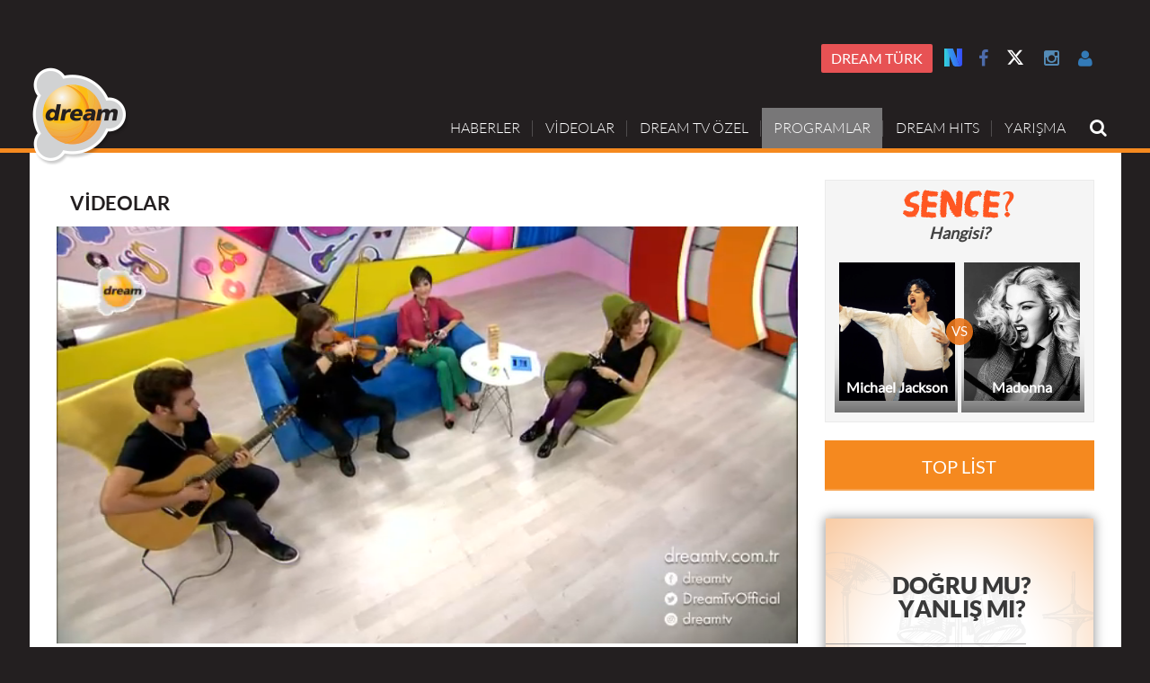

--- FILE ---
content_type: text/html; charset=utf-8
request_url: https://www.dreamtv.com.tr/programlar/guncel/cafe-pop/cafe-pop-canli-performans/aydilge-kendi-yoluma-gidiyorum
body_size: 7091
content:
<!DOCTYPE html><html lang="tr" ng-app="dreamtvApp"><head><meta charset="utf-8"><title>Aydilge ‘Kendi Yoluma Gidiyorum’ - Dream TV</title><meta name="description" content="15 Mart 2003’te yayın hayatına başlayan Dream TV hayallerinizi beklemediğiniz anlarda gerçekleştiren müzik ve gençlik kanalınız."><meta name="viewport" content="width=device-width, initial-scale=1.0"><meta property="fb:app_id" content="457527937754642" /><meta name="google-site-verification" content="oQtB5mtzwTXu3FRoN7cG4EMnRxWKukJHmmT78boyJ70" /><meta property="og:site_name" content="Dream TV" /><meta property="og:url" content="https://www.dreamtv.com.tr/programlar/guncel/cafe-pop/cafe-pop-canli-performans/aydilge-kendi-yoluma-gidiyorum" /><meta property="og:title" content="Aydilge ‘Kendi Yoluma Gidiyorum’" /><meta property="og:image" content="https://image.dreamtv.com.tr/i/dreamtv/100/1200x630/5bb4c8b2f09a0d13a80aa3fa.jpg"/><meta property="og:description" content="Aydilge &#231;ok sevilen ‘Kendi Yoluma Gidiyorum’un akustik performansıyla karşınızda!"/><meta property="fb:app_id" content="457527937754642"/><meta property="og:type" content="video" /><meta name="description" content="Aydilge &#231;ok sevilen ‘Kendi Yoluma Gidiyorum’un akustik performansıyla karşınızda!" /><meta name="keywords" content="cafe pop,dream tv,melis,melis baştuğ,Aydilge,Kendi Yoluma Gidiyorum" /><meta name="title" content="Aydilge ‘Kendi Yoluma Gidiyorum’" /><link rel="canonical" href="https://www.dreamtv.com.tr/programlar/guncel/cafe-pop/cafe-pop-canli-performans/aydilge-kendi-yoluma-gidiyorum" /><meta name="twitter:site" content="@dreamtv" /><meta name="twitter:creator" content="@dreamtv" /><meta name="twitter:title" content="Aydilge ‘Kendi Yoluma Gidiyorum’"><meta name="twitter:description" content="Aydilge &#231;ok sevilen ‘Kendi Yoluma Gidiyorum’un akustik performansıyla karşınızda!"><meta name="twitter:url" content="https://www.dreamtv.com.tr/programlar/guncel/cafe-pop/cafe-pop-canli-performans/aydilge-kendi-yoluma-gidiyorum" /><meta name="twitter:card" content="summary_large_image"><meta name="twitter:image" content="https://image.dreamtv.com.tr/i/dreamtv/100/800x0/f/5bb4c8b2f09a0d13a80aa3fa"><link rel="icon" href="/favicon.png"><link href="//static.dreamtv.com.tr/assets/dist/styles/docs.css?v=59552" rel="stylesheet"><script type="text/javascript" src="//static.dreamtv.com.tr/assets/dist/js/vendor/modernizr.min.js?v=59552" async defer></script><style>.banner-container {text-align: center;}.banner-container > div {display: inline-block;}</style><link type="text/css" rel="stylesheet" href="https://player.dreamtv.com.tr/q/s/player/html5/1.21.9/assets/css/docs.min.css"><script type="text/javascript" src="https://sb.scorecardresearch.com/beacon.js"></script><script type="text/javascript" src="https://str.hit.gemius.pl/gstream.js"></script><script type="text/javascript" src="//imasdk.googleapis.com/js/sdkloader/ima3.js"></script><script type="text/javascript" src="https://player.dreamtv.com.tr/q/s/player/html5/1.21.9/assets/js/docs.min.js"></script><!-- Google Tag Manager --><script>(function(w,d,s,l,i) {w[l]=w[l]||[];w[l].push({'gtm.start': new Date().getTime(),event:'gtm.js'});var f=d.getElementsByTagName(s)[0],j=d.createElement(s),dl=l!='dataLayer'?'&l='+l:'';j.async=true;j.src= 'https://www.googletagmanager.com/gtm.js?id='+i+dl;f.parentNode.insertBefore(j,f);})(window,document,'script','dataLayer','GTM-NPJ4P4TX');</script><!-- End Google Tag Manager --><!-- Google Captcha--><script src='https://www.google.com/recaptcha/api.js' async defer></script><!-- End Google Captcha --></head><body ng-controller="MainCtrl"><!-- Header --><div class="responsive-banner"><div class="item"><a href="https://www.kanald.com.tr/29-ekim-2023-pazar-yayin-akisi"><picture></picture></a></div></div><header data-spy="affix" data-offset-top="197"><div class="container" data-spy="scroll" data-offset="50"><nav class="navbar"><div class="row"><a href="/" class="logo " title="Dream TV"><img src="//static.dreamtv.com.tr/assets/dist/images/dream-tv-logo.png" alt="Dream TV" class="img-reponsive" /></a><div class="header-top hidden-xs"><div class="dream-link"><a href="//www.dreamturk.com.tr" title="DREAM TÜRK">DREAM TÜRK</a></div><ul class="social-nav hidden-xs"><li><a href="//sosyal.teknofest.app/%40DreamTV" target="_blank" data-title="Men&#252;" class="next-social" title="N Sosyal"><img src="//static.dreamtv.com.tr/assets/dist/images/next-social-blue.svg" /></a></li><li><a href="//www.facebook.com/dreamtv" target="_blank" data-title="Men&#252;" class="facebook" title="Facebook"><i class="fa fa-facebook"></i></a></li><li><a href="//twitter.com/DreamTvOfficial" target="_blank" data-title="Men&#252;" class="twitter" title="Twitter"><i class="fa-brands fa-x-twitter" style="color: #436aad;"></i></a></li><li><a href="//www.instagram.com/dreamtv/" target="_blank" data-title="Men&#252;" class="instagram" title="Instagram"><i class="fa fa-instagram"></i></a></li><li class="ng-hide ng-cloak" ng-show="!user.User.IsAuthenticated"><a href="#account/login?returnUrl=%2fprogramlar%2fguncel%2fcafe-pop%2fcafe-pop-canli-performans%2faydilge-kendi-yoluma-gidiyorum" title="Login"><i class="fa fa-user"></i></a></li><li ng-show="user.User.IsAuthenticated" class="account dropdown ng-hide ng-cloak"><a class="dropdown-toggle active"data-toggle="dropdown"href="#/account"ng-style="user.Provider.UserId ? {'padding':'0'} : null"><i ng-show="!user.Provider.UserId" class="fa fa-user ng-hide ng-cloak"></i><img ng-show="user.Provider.UserId" style="width:29px;" ng-src="//graph.facebook.com/{{ user.Provider.UserId }}/picture" alt="{{ user.User.Name }}" class="img-responsive img-circle ng-hide ng-cloak" /></a><ul class="dropdown-menu" role="menu"><li><a href="/Account/Details">Hesabım</a></li><li class="separator"></li><li><form action="/Account/LogOff" method="post"><button type="submit" class="btn btn-link" href="/Account/LogOff">Çıkış</button></form></li></ul></li><li></li><ul class="dropdown-menu" role="menu"><li><a href="/Account/Details">Hesabım</a></li><li><a href="/Account/Purchases">Satın Aldıklarım</a></li><li class="separator"></li><li><form action="/Account/LogOff" method="post"><button type="submit" class="btn btn-link" href="/Account/LogOff">Çıkış</button></form></li></ul></ul></div><div class="search-wrapper" ng-controller="SearchCtrl"><a href="javascript:void(0);" ng-click="toggleForm()" class="btn-search" title="Dream Tv'de Ara"><i class="fa fa-search"></i></a><form name="search-form" method="get" action="/arama"><input type="text" name="q" placeholder="Arama Yap" /></form></div><nav class="main-nav" role="navigation"><ul><li><a class="" href="/haberler" style="color: #"; title="HABERLER">HABERLER</a></li><li><a class="" href="/videolar" style="color: #"; title="VİDEOLAR">VİDEOLAR</a></li><li><a class="" href="/dream-ozel" style="color: #"; title="DREAM TV &#214;ZEL">DREAM TV &#214;ZEL</a></li><li><a class="active" href="/programlar" style="color: #"; title="PROGRAMLAR">PROGRAMLAR</a></li><li><a class="" href="/listeler" style="color: #"; title="DREAM HITS">DREAM HITS</a></li><li><a class="" href="https://www.dreamtv.com.tr/testler/k-pop-yarismasi" style="color: #"; title="YARIŞMA">YARIŞMA</a></li></ul></nav><a href="javascript:void(0);" ng-click="toggleMenu()" class="btn-menu"><i class="fa fa-bars"></i></a></div></nav></div></header><!-- Header Ends --><!-- Content --><!-- Content --><div class="content-wrapper"><div class="container"><div class="col-wrapper row"><!-- Left Column --><div class="col-left"><div class="section-top clearfix"><h2><a href="/videolar">VİDEOLAR</a></h2></div><div class="player-wrapper" ng-controller="VideoCtrl"><div class="player"><div class="margin-bottom-double embed-responsive embed-responsive-16by9 player-container-wrapper"><div id="player-container" class="player-container embed-responsive-item"ng-controller="PlayerCtrl"data-live="false"data-id="5bb4c87bf09a0d13a80aa3f8"data-autoplay="true"></div></div></div></div><div class="news-detail"><h2>Aydilge ‘Kendi Yoluma Gidiyorum’</h2><p>Aydilge çok sevilen ‘Kendi Yoluma Gidiyorum’un akustik performansıyla karşınızda!</p><p></p></div><div class="player-wrapper player-content"><div class="video-desc clearfix"><div class="share-wrapper" style="display:flex;"><h3>Şimdi Paylaş:</h3><ul share="share"><li><a href="https://www.dreamtv.com.tr/programlar/guncel/cafe-pop/cafe-pop-canli-performans/aydilge-kendi-yoluma-gidiyorum" data-title="Aydilge ‘Kendi Yoluma Gidiyorum’" class="btn-next-social" title="NSosyal"></a></li><li><a href="http://www.dreamtv.com.tr:101/programlar/guncel/cafe-pop/cafe-pop-canli-performans/aydilge-kendi-yoluma-gidiyorum" data-title="Aydilge ‘Kendi Yoluma Gidiyorum’" class="btn-facebook" title="Facebook"></a></li><li><a href="http://www.dreamtv.com.tr:101/programlar/guncel/cafe-pop/cafe-pop-canli-performans/aydilge-kendi-yoluma-gidiyorum" data-title="Aydilge ‘Kendi Yoluma Gidiyorum’" class="btn-twitter" title="Twitter"></a></li><li><a href="http://www.dreamtv.com.tr:101/programlar/guncel/cafe-pop/cafe-pop-canli-performans/aydilge-kendi-yoluma-gidiyorum" data-title="Aydilge ‘Kendi Yoluma Gidiyorum’" class="btn-tumblr" title="Tumblr"></a></li><li><a href="http://www.dreamtv.com.tr:101/programlar/guncel/cafe-pop/cafe-pop-canli-performans/aydilge-kendi-yoluma-gidiyorum" data-title="Aydilge ‘Kendi Yoluma Gidiyorum’" class="btn-blogger" title="Blogger"></a></li><li><a href="http://www.dreamtv.com.tr:101/programlar/guncel/cafe-pop/cafe-pop-canli-performans/aydilge-kendi-yoluma-gidiyorum" data-title="Aydilge ‘Kendi Yoluma Gidiyorum’" class="btn-pinterest" title="Pinterest"></a></li><li><a href="http://www.dreamtv.com.tr:101/programlar/guncel/cafe-pop/cafe-pop-canli-performans/aydilge-kendi-yoluma-gidiyorum" data-title="Aydilge ‘Kendi Yoluma Gidiyorum’" class="btn-mail" title="Mail Gönder"></a></li></ul><div class="link">http://www.dreamtv.com.tr:101/programlar/guncel/cafe-pop/cafe-pop-canli-performans/aydilge-kendi-yoluma-gidiyorum</div></div></div></div><div id="comments" class="fb-comments" data-href="http://www.dreamtv.com.tr:101/programlar/guncel/cafe-pop/cafe-pop-canli-performans/aydilge-kendi-yoluma-gidiyorum" data-width="100%" data-num-posts="5"></div><section class="social visible-xs" data-spy="affix" data-offset-top="60"><a href="https://sosyal.teknofest.app/share?text=Aydilge ‘Kendi Yoluma Gidiyorum’ https://www.dreamtv.com.tr/programlar/guncel/cafe-pop/cafe-pop-canli-performans/aydilge-kendi-yoluma-gidiyorum" target="_blank" class="next-social" onclick="ga('send', 'event', 'Mobile Footer', 'Social', 'NSosyal');"></a><a href="https://www.facebook.com/sharer/sharer.php?u=https://www.dreamtv.com.tr/programlar/guncel/cafe-pop/cafe-pop-canli-performans/aydilge-kendi-yoluma-gidiyorum" target="_blank" class="facebook" onclick="ga('send', 'event', 'Mobile Footer', 'Social', 'Facebook');"><i class="fa fa-facebook"></i></a><a href="https://twitter.com/intent/tweet?text=Aydilge ‘Kendi Yoluma Gidiyorum’&url=https://www.dreamtv.com.tr/programlar/guncel/cafe-pop/cafe-pop-canli-performans/aydilge-kendi-yoluma-gidiyorum" class="twitter" onclick="ga('send', 'event', 'Mobile Footer', 'Social', 'Twitter');"><i class="fa-brands fa-x-twitter" style="color: #436aad;"></i></a><a href="mailto:?subject=Aydilge ‘Kendi Yoluma Gidiyorum’&body=Aydilge ‘Kendi Yoluma Gidiyorum’%20https://www.dreamtv.com.tr/programlar/guncel/cafe-pop/cafe-pop-canli-performans/aydilge-kendi-yoluma-gidiyorum" class="email" onclick="ga('send', 'event', 'Mobile Footer', 'Social', 'Email');"><i class="fa fa-envelope-o"></i></a><a href="whatsapp://send?text=Aydilge ‘Kendi Yoluma Gidiyorum’%20https://www.dreamtv.com.tr/programlar/guncel/cafe-pop/cafe-pop-canli-performans/aydilge-kendi-yoluma-gidiyorum" class="whatsapp" onclick="ga('send', 'event', 'Mobile Footer', 'Social', 'Whatsapp');">&nbsp;</a></section></div><!-- Left Column End --><!-- Right Column --><div class="col-right"><!-- Hangisi Widget --><div class="contest-which-widget" ng-controller="ContestWhichCtrl" data-id="55c352da6ce43617d03b2f50" data-url="/testler/hangisi" data-service-url="/actions/form/ContestWhichQuestions/"><div class="widget-body ng-cloak" ng-if="allanswered != true"><a href="/testler/hangisi" class="hangisi-link" title="Sence Hangisi" target="_blank"><img src="/Content/images/sence-hangisi.png" alt="Sence Hangisi?" /></a><h3>{{question.Title}}</h3><ul class="answers"><li ng-repeat="choice in question.Choices"><a href="javascript:void(0);" ng-click="submit(question.Id, choice.Id)" title="{{choice.Title}}"><img ng-src="https://image.dreamtv.com.tr/i/dreamtv/100/368x439/{{choice.File}}.jpg" class="img-responsive" alt="{{choice.Title}}" /><span class="title-vote">OY VER</span><span class="title">{{choice.Title}}</span></a></li></ul></div></div><div class="top-list-section" role="tabpanel"><div class="section-top"><ul role="tablist" class="clearfix"><li role="presentation" class="active"><a href="/listeler">TOP LİST</a></li></ul></div><div class="tab-content"><div role="tabpanel" class="tab-pane active " id="avrupa20"></div><div role="tabpanel" class="tab-pane  " id="dream10"><ul class="top-list"><li><a href="/programlar/guncel/dream-10/dream-hits?i=5ed3b137445395269479f052" title="Dua Lipa - Break My Heart"><span class="img-wrapper"><img src="https://image.dreamtv.com.tr/i/dreamtv/100/70x70/5ed3b1c2445395269479f054.jpg" class="img-responsive" alt="Dua Lipa - Break My Heart" /></span><span class="order"><span>1</span></span><span class="desc "><span class="artist">Dua Lipa - Break My Heart</span></span></a></li><li><a href="/programlar/guncel/dream-10/dream-hits?i=5e53e23bf09a0d0e284f91a3" title="The Weeknd - Blinding Lights"><span class="img-wrapper"><img src="https://image.dreamtv.com.tr/i/dreamtv/100/70x70/5e53e2c4980ea81300a9f746.jpg" class="img-responsive" alt="The Weeknd - Blinding Lights" /></span><span class="order"><span>2</span></span><span class="desc "><span class="artist">The Weeknd - Blinding Lights</span></span></a></li><li><a href="/programlar/guncel/dream-10/dream-hits?i=5ed3b27b445395269479f059" title="SAINt JHN - Roses"><span class="img-wrapper"><img src="https://image.dreamtv.com.tr/i/dreamtv/100/70x70/5ed3b4b8445395269479f05f.jpg" class="img-responsive" alt="SAINt JHN - Roses" /></span><span class="order"><span>3</span></span><span class="desc "><span class="artist">SAINt JHN - Roses</span></span></a></li><li><a href="/programlar/guncel/dream-10/dream-hits?i=5ed3b4ce445395269479f065" title="Lady Gaga, Ariana Grande - Rain On Me"><span class="img-wrapper"><img src="https://image.dreamtv.com.tr/i/dreamtv/100/70x70/5ed3b551445395269479f067.jpg" class="img-responsive" alt="Lady Gaga, Ariana Grande - Rain On Me" /></span><span class="order"><span>4</span></span><span class="desc "><span class="artist">Lady Gaga, Ariana Grande - Rain On Me</span></span></a></li><li><a href="/programlar/guncel/dream-10/dream-hits?i=5ed3b557445395269479f06c" title="Drake - Toosie Slide"><span class="img-wrapper"><img src="https://image.dreamtv.com.tr/i/dreamtv/100/70x70/5ed3b645445395269479f06e.jpg" class="img-responsive" alt="Drake - Toosie Slide" /></span><span class="order"><span>5</span></span><span class="desc "><span class="artist">Drake - Toosie Slide</span></span></a></li></ul><a href="/listeler" class="btn-show-all" title="Tümünü Göster">Tümünü Göster <i class="fa fa-angle-double-right"></i></a> </div></div></div><div class="contest-container"><div class="panel panel-contest dark"><div class="panel-body question-container" style="background-image: url(/content/images/question/dywidget_background.png);"><p class="text-center question">DOĞRU MU?<br />YANLIŞ MI?</p><div class="panel-body question-box"><p class="text-center question-text" style="margin-top:30px;"><a href="/dogru-yanlis-yarismasi">Nicki Minaj’ın ilk alb&#252;m&#252; “Pink Friday”dir. </a></p><p class="clearfix text-center answers"><a href="/dogru-yanlis-yarismasi" class="btn btn-default">Doğru</a><a href="/dogru-yanlis-yarismasi" class="btn btn-default">Yanlış</a></p></div></div></div></div></div><!-- Right Column End --></div></div></div><!-- Content Ends --><!-- Content Ends --><!-- Footer --><footer><div class="container"><div class="footer-top"><div class="row"><div class="col-sm-4"><div class="row"><div class="col-md-6 col-xs-6"><ul class="footer-nav"><li><a href="/haberler" title="Haberler">Haberler</a></li><li><a href="/listeler" title="Listeler">Listeler</a></li><li><a href="/ajanda" title="Ajanda">Ajanda</a></li><li><a href="/videolar" title="Videolar">Videolar</a></li><li><a href="/" title="Dream TV’den">Dream TV'den</a></li></ul></div><div class="col-md-6 col-xs-6"><ul class="footer-nav"><li><a href="/programlar" title="programlar">Programlar</a></li><li><a href="/listeler" title="dream hits">Dream Hits</a></li></ul></div></div></div><div class="col-sm-8"><h3>DREAM TV HAKKINDA</h3><p>15 Mart 2003’te yayın hayatına başlayan Dream TV hayallerinizi beklemediğiniz anlarda gerçekleştiren müzik ve gençlik kanalınız. Tam 16 yıldır festivallerden konserlere, en iyi videolardan en güzel anlara, müziğe dair her şeyi takip ediyoruz. En sevdiğiniz şarkılar ve hayallerinizi süsleyen yıldızlarla özel röportajlar Dream TV'de!</p><div class="col-xs-12 col-sm-6"><h3>SOSYAL MEDYA</h3><ul class="social-nav clearfix" style="margin-bottom: 12px"><li><a href="//dreamturk.com.tr/" title="Dream Türk" target="_blank" class="dream-turk"><img src="//static.dreamtv.com.tr/assets/dist/images/dream-turk-mini-logov2.png" alt="Dream Türk" width="40" /></a></li><li><a href="//sosyal.teknofest.app/%40DreamTV" target="_blank" class="next-social" title="NSosyal"><img src="//static.dreamtv.com.tr/assets/dist/images/next-social-blue.svg" /></a></li><li><a href="//www.facebook.com/dreamtv" target="_blank" class="facebook" title="Facebook"><i class="fa fa-facebook"></i></a></li><li><a href="//twitter.com/DreamTvOfficial" target="_blank" class="twitter" title="Twitter"><i class="fa-brands fa-x-twitter"></i></a></li><li><a href="//www.instagram.com/dreamtv/" target="_blank" class="instagram" title="Instagram"><i class="fa fa-instagram"></i></a></li></ul></div><div class="col-xs-12 col-sm-4"><h3>MOBİL</h3><ul class="footer social-nav"><li><a href="//itunes.apple.com/tr/app/dreamtv-for-ipad/id418135903?mt=8" target="_blank"><img src="//static.dreamtv.com.tr/assets/dist/images/icons/apple.png" /></a></li><li><a href="//play.google.com/store/apps/details?id=dream.view" target="_blank"><img src="//static.dreamtv.com.tr/assets/dist/images/icons/google-play.png" /></a></li><li><a href="//www.microsoft.com/en-us/store/apps/dream-tv/9wzdncrcv5gq" target="_blank"><img src="//static.dreamtv.com.tr/assets/dist/images/icons/windows.png" /></a></li></ul></div></div></div></div><div class="footer-bottom"><div class="row"><div class="col-sm-6"><p>Copyright © 2015 Dream TV. Her Hakkı Saklıdır. Bilgi Toplumu Hizmetleri MKK tarafından sağlanmaktadır.</p></div><div class="col-sm-6"><ul class="footer-nav"><li><a href="https://e-sirket.mkk.com.tr/esir/Dashboard.jsp#/sirketbilgileri/10435" target="_blank" title="Bilgi Toplumu Hizmetleri">Bilgi Toplumu Hizmetleri</a></li><li><a href="/kurumsal" title="Kurumsal">Kurumsal</a></li><li><a href="/kunye" title="Künye">Künye</a></li><li><a href="/izleyici-temsilcisi" title="İzleyici Formu">İzleyici Formu</a></li><li><a href="/frekanslar" title="Frekanslar">Frekanslar</a></li><li><a href="/iletisim" title="İletişim">İletişim</a></li><li><a href="/veri-politikasi" title="Veri Politikası" target="_blank">Veri Politikası</a></li><li><a href="/cerez-politikasi" title="Çerez Politikası" target="_blank">Çerez Politikası</a></li><li><a href="/gizlilik-politikasi" title="Gizlilik Politikası" target="_blank">Gizlilik Politikası</a></li></ul></div></div></div><div class="col-md-12"><ul class="footer social-nav sponsor"><li><a href="//www.kanald.com.tr" title="Kanal D"><img src="//static.dreamtv.com.tr/assets/dist/images/live_logo.png" alt="Kanal D" /></a></li><li><a href="//www.cnnturk.com" target="_blank" title="CNN Türk"><img src="//static.dreamtv.com.tr/assets/dist/images/cnnturk.png"/></a></li><li><a href="//www.cnnturk.com/servisler/radyo " target="_blank"  title="CNN Türk Radyo"><img src="//static.dreamtv.com.tr/assets/dist/images/cnnturk-radyo.png?v=1" /></a></li><li><a href="//www.dsmart.com.tr/" target="_blank" title="D-Smart"><img src="//static.dreamtv.com.tr/assets/dist/images/d-smart.png" /></a></li><li><a href="//www.radyod.com.tr/" target="_blank" title="Radyo D"><img src="//static.dreamtv.com.tr/assets/dist/images/logo-radyod-v3.png?v=3" /></a></li></ul></div></div></footer><!-- Footer Ends --><!-- Google Analytics (UA) --><script type="text/javascript">var _gaq = _gaq || [];_gaq.push(['_setAccount', 'UA-34879604-1']);_gaq.push(['_trackPageview']);(function () {var ga = document.createElement('script'); ga.type = 'text/javascript'; ga.async = true;ga.src = ('https:' == document.location.protocol ? 'https://ssl' : 'http://www') + '.google-analytics.com/ga.js';var s = document.getElementsByTagName('script')[0]; s.parentNode.insertBefore(ga, s);})();</script><!-- Begin comScore Tag --><script>var _comscore = _comscore || [];_comscore.push({ c1: "2", c2: "9053247" });(function () {var s = document.createElement("script"), el = document.getElementsByTagName("script")[0]; s.async = true;s.src = (document.location.protocol == "https:" ? "https://sb" : "http://b") + ".scorecardresearch.com/beacon.js";el.parentNode.insertBefore(s, el);})();</script><noscript><img src="//b.scorecardresearch.com/p?c1=2&c2=9053247&cv=2.0&cj=1" /></noscript><!-- End comScore Tag --><!-- Yandex.Metrika counter --><script type="text/javascript">(function (d, w, c) {(w[c] = w[c] || []).push(function () {try {w.yaCounter22740868 = new Ya.Metrika({id: 22740868,webvisor: true,clickmap: true,trackLinks: true,accurateTrackBounce: true});} catch (e) { }});var n = d.getElementsByTagName("script")[0],s = d.createElement("script"),f = function () { n.parentNode.insertBefore(s, n); };s.type = "text/javascript";s.async = true;s.src = (d.location.protocol == "https:" ? "https:" : "http:") + "//mc.yandex.ru/metrika/watch.js";if (w.opera == "[object Opera]") {d.addEventListener("DOMContentLoaded", f, false);} else { f(); }})(document, window, "yandex_metrika_callbacks");</script><noscript><div><img src="//mc.yandex.ru/watch/22740868" style="position: absolute; left: -9999px;" alt="" /></div></noscript><!-- /Yandex.Metrika counter --><!-- Scripts --><script type="text/javascript" src="//static.dreamtv.com.tr/assets/dist/js/vendor/dreamtv.min.js?v=59552"></script><!--<div class="cookie-accept hide"><button type="button" class="close"><i class="fa fa-times"></i></button><span>Çerezler (cookie), Dream Tv web sitesini daha etkin bir şekilde kullanmanızı sağlamaktadır. Detaylı bilgi için <a href="/cerez-politikasi" target="_blank">Çerez Politikamızı</a> ziyaret edebilirsiniz.</span></div>--><div ng-view class="view-frame"></div><div id="fb-root"></div><script>(function(d, s, id) {var js, fjs = d.getElementsByTagName(s)[0];if (d.getElementById(id)) return;js = d.createElement(s);js.id = id;js.src = "//connect.facebook.net/tr_TR/sdk.js#xfbml=1&version=v2.0";fjs.parentNode.insertBefore(js, fjs);}(document, 'script', 'facebook-jssdk'));</script><!-- Google Tag Manager (noscript) --><noscript><iframe src="https://www.googletagmanager.com/ns.html?id=GTM-NPJ4P4TX"height="0" width="0" style="display:none;visibility:hidden"></iframe></noscript><!-- End Google Tag Manager (noscript) --></body></html>

--- FILE ---
content_type: text/css; charset=utf-8
request_url: https://static.dreamtv.com.tr/assets/dist/styles/docs.css?v=59552
body_size: 56205
content:
/*! normalize.css v3.0.2 | MIT License | git.io/normalize */hr,img{border:0}body,figure{margin:0}.list-page .dropdown .btn:active,kbd kbd{box-shadow:none}.navbar-fixed-bottom .navbar-collapse,.navbar-fixed-top .navbar-collapse,.pre-scrollable{max-height:340px}.fa,.glyphicon{-moz-osx-font-smoothing:grayscale}html{font-family:sans-serif;-ms-text-size-adjust:100%;-webkit-text-size-adjust:100%}article,aside,details,figcaption,figure,footer,header,hgroup,main,menu,nav,section,summary{display:block}audio,canvas,progress,video{display:inline-block;vertical-align:baseline}audio:not([controls]){display:none;height:0}[hidden],template{display:none}a{background-color:transparent}b,optgroup,strong{font-weight:700}dfn{font-style:italic}mark{background:#ff0;color:#000}sub,sup{font-size:75%;line-height:0;position:relative;vertical-align:baseline}sup{top:-.5em}sub{bottom:-.25em}img{vertical-align:middle}svg:not(:root){overflow:hidden}hr{-moz-box-sizing:content-box;box-sizing:content-box;height:0}pre,textarea{overflow:auto}code,kbd,pre,samp{font-size:1em}button,input,optgroup,select,textarea{color:inherit;font:inherit;margin:0}.glyphicon,address{font-style:normal}button{overflow:visible}button,select{text-transform:none}button,html input[type=button],input[type=reset],input[type=submit]{-webkit-appearance:button;cursor:pointer}button[disabled],html input[disabled]{cursor:default}button::-moz-focus-inner,input::-moz-focus-inner{border:0;padding:0}input[type=checkbox],input[type=radio]{box-sizing:border-box;padding:0}input[type=number]::-webkit-inner-spin-button,input[type=number]::-webkit-outer-spin-button{height:auto}input[type=search]::-webkit-search-cancel-button,input[type=search]::-webkit-search-decoration{-webkit-appearance:none}table{border-collapse:collapse;border-spacing:0}td,th{padding:0}/*! Source: https://github.com/h5bp/html5-boilerplate/blob/master/src/css/main.css */@media print{blockquote,img,pre,tr{page-break-inside:avoid}*,:after,:before{background:0 0!important;color:#000!important;box-shadow:none!important;text-shadow:none!important}a,a:visited{text-decoration:underline}a[href]:after{content:" (" attr(href) ")"}abbr[title]:after{content:" (" attr(title) ")"}a[href^="javascript:"]:after,a[href^="#"]:after{content:""}blockquote,pre{border:1px solid #999}thead{display:table-header-group}img{max-width:100%!important}h2,h3,p{orphans:3;widows:3}h2,h3{page-break-after:avoid}select{background:#fff!important}.navbar{display:none}.btn>.caret,.dropup>.btn>.caret{border-top-color:#000!important}.label{border:1px solid #000}.table{border-collapse:collapse!important}.table td,.table th{background-color:#fff!important}.table-bordered td,.table-bordered th{border:1px solid #ddd!important}}.btn,.btn-danger.active,.btn-danger:active,.btn-default.active,.btn-default:active,.btn-info.active,.btn-info:active,.btn-primary.active,.btn-primary:active,.btn-warning.active,.btn-warning:active,.btn.active,.btn:active,.dropdown-menu>.disabled>a:focus,.dropdown-menu>.disabled>a:hover,.form-control,.navbar-toggle,.open>.dropdown-toggle.btn-danger,.open>.dropdown-toggle.btn-default,.open>.dropdown-toggle.btn-info,.open>.dropdown-toggle.btn-primary,.open>.dropdown-toggle.btn-warning{background-image:none}.img-thumbnail,body{background-color:#fff}@font-face{font-family:'Glyphicons Halflings';src:url(../fonts/glyphicons-halflings-regular.eot);src:url(../fonts/glyphicons-halflings-regular.eot?#iefix) format('embedded-opentype'),url(../fonts/glyphicons-halflings-regular.woff2) format('woff2'),url(../fonts/glyphicons-halflings-regular.woff) format('woff'),url(../fonts/glyphicons-halflings-regular.ttf) format('truetype'),url(../fonts/glyphicons-halflings-regular.svg#glyphicons_halflingsregular) format('svg')}.glyphicon{position:relative;top:1px;display:inline-block;font-family:'Glyphicons Halflings';font-weight:400;line-height:1;-webkit-font-smoothing:antialiased}.glyphicon-asterisk:before{content:"\2a"}.glyphicon-plus:before{content:"\2b"}.glyphicon-eur:before,.glyphicon-euro:before{content:"\20ac"}.glyphicon-minus:before{content:"\2212"}.glyphicon-cloud:before{content:"\2601"}.glyphicon-envelope:before{content:"\2709"}.glyphicon-pencil:before{content:"\270f"}.glyphicon-glass:before{content:"\e001"}.glyphicon-music:before{content:"\e002"}.glyphicon-search:before{content:"\e003"}.glyphicon-heart:before{content:"\e005"}.glyphicon-star:before{content:"\e006"}.glyphicon-star-empty:before{content:"\e007"}.glyphicon-user:before{content:"\e008"}.glyphicon-film:before{content:"\e009"}.glyphicon-th-large:before{content:"\e010"}.glyphicon-th:before{content:"\e011"}.glyphicon-th-list:before{content:"\e012"}.glyphicon-ok:before{content:"\e013"}.glyphicon-remove:before{content:"\e014"}.glyphicon-zoom-in:before{content:"\e015"}.glyphicon-zoom-out:before{content:"\e016"}.glyphicon-off:before{content:"\e017"}.glyphicon-signal:before{content:"\e018"}.glyphicon-cog:before{content:"\e019"}.glyphicon-trash:before{content:"\e020"}.glyphicon-home:before{content:"\e021"}.glyphicon-file:before{content:"\e022"}.glyphicon-time:before{content:"\e023"}.glyphicon-road:before{content:"\e024"}.glyphicon-download-alt:before{content:"\e025"}.glyphicon-download:before{content:"\e026"}.glyphicon-upload:before{content:"\e027"}.glyphicon-inbox:before{content:"\e028"}.glyphicon-play-circle:before{content:"\e029"}.glyphicon-repeat:before{content:"\e030"}.glyphicon-refresh:before{content:"\e031"}.glyphicon-list-alt:before{content:"\e032"}.glyphicon-lock:before{content:"\e033"}.glyphicon-flag:before{content:"\e034"}.glyphicon-headphones:before{content:"\e035"}.glyphicon-volume-off:before{content:"\e036"}.glyphicon-volume-down:before{content:"\e037"}.glyphicon-volume-up:before{content:"\e038"}.glyphicon-qrcode:before{content:"\e039"}.glyphicon-barcode:before{content:"\e040"}.glyphicon-tag:before{content:"\e041"}.glyphicon-tags:before{content:"\e042"}.glyphicon-book:before{content:"\e043"}.glyphicon-bookmark:before{content:"\e044"}.glyphicon-print:before{content:"\e045"}.glyphicon-camera:before{content:"\e046"}.glyphicon-font:before{content:"\e047"}.glyphicon-bold:before{content:"\e048"}.glyphicon-italic:before{content:"\e049"}.glyphicon-text-height:before{content:"\e050"}.glyphicon-text-width:before{content:"\e051"}.glyphicon-align-left:before{content:"\e052"}.glyphicon-align-center:before{content:"\e053"}.glyphicon-align-right:before{content:"\e054"}.glyphicon-align-justify:before{content:"\e055"}.glyphicon-list:before{content:"\e056"}.glyphicon-indent-left:before{content:"\e057"}.glyphicon-indent-right:before{content:"\e058"}.glyphicon-facetime-video:before{content:"\e059"}.glyphicon-picture:before{content:"\e060"}.glyphicon-map-marker:before{content:"\e062"}.glyphicon-adjust:before{content:"\e063"}.glyphicon-tint:before{content:"\e064"}.glyphicon-edit:before{content:"\e065"}.glyphicon-share:before{content:"\e066"}.glyphicon-check:before{content:"\e067"}.glyphicon-move:before{content:"\e068"}.glyphicon-step-backward:before{content:"\e069"}.glyphicon-fast-backward:before{content:"\e070"}.glyphicon-backward:before{content:"\e071"}.glyphicon-play:before{content:"\e072"}.glyphicon-pause:before{content:"\e073"}.glyphicon-stop:before{content:"\e074"}.glyphicon-forward:before{content:"\e075"}.glyphicon-fast-forward:before{content:"\e076"}.glyphicon-step-forward:before{content:"\e077"}.glyphicon-eject:before{content:"\e078"}.glyphicon-chevron-left:before{content:"\e079"}.glyphicon-chevron-right:before{content:"\e080"}.glyphicon-plus-sign:before{content:"\e081"}.glyphicon-minus-sign:before{content:"\e082"}.glyphicon-remove-sign:before{content:"\e083"}.glyphicon-ok-sign:before{content:"\e084"}.glyphicon-question-sign:before{content:"\e085"}.glyphicon-info-sign:before{content:"\e086"}.glyphicon-screenshot:before{content:"\e087"}.glyphicon-remove-circle:before{content:"\e088"}.glyphicon-ok-circle:before{content:"\e089"}.glyphicon-ban-circle:before{content:"\e090"}.glyphicon-arrow-left:before{content:"\e091"}.glyphicon-arrow-right:before{content:"\e092"}.glyphicon-arrow-up:before{content:"\e093"}.glyphicon-arrow-down:before{content:"\e094"}.glyphicon-share-alt:before{content:"\e095"}.glyphicon-resize-full:before{content:"\e096"}.glyphicon-resize-small:before{content:"\e097"}.glyphicon-exclamation-sign:before{content:"\e101"}.glyphicon-gift:before{content:"\e102"}.glyphicon-leaf:before{content:"\e103"}.glyphicon-fire:before{content:"\e104"}.glyphicon-eye-open:before{content:"\e105"}.glyphicon-eye-close:before{content:"\e106"}.glyphicon-warning-sign:before{content:"\e107"}.glyphicon-plane:before{content:"\e108"}.glyphicon-calendar:before{content:"\e109"}.glyphicon-random:before{content:"\e110"}.glyphicon-comment:before{content:"\e111"}.glyphicon-magnet:before{content:"\e112"}.glyphicon-chevron-up:before{content:"\e113"}.glyphicon-chevron-down:before{content:"\e114"}.glyphicon-retweet:before{content:"\e115"}.glyphicon-shopping-cart:before{content:"\e116"}.glyphicon-folder-close:before{content:"\e117"}.glyphicon-folder-open:before{content:"\e118"}.glyphicon-resize-vertical:before{content:"\e119"}.glyphicon-resize-horizontal:before{content:"\e120"}.glyphicon-hdd:before{content:"\e121"}.glyphicon-bullhorn:before{content:"\e122"}.glyphicon-bell:before{content:"\e123"}.glyphicon-certificate:before{content:"\e124"}.glyphicon-thumbs-up:before{content:"\e125"}.glyphicon-thumbs-down:before{content:"\e126"}.glyphicon-hand-right:before{content:"\e127"}.glyphicon-hand-left:before{content:"\e128"}.glyphicon-hand-up:before{content:"\e129"}.glyphicon-hand-down:before{content:"\e130"}.glyphicon-circle-arrow-right:before{content:"\e131"}.glyphicon-circle-arrow-left:before{content:"\e132"}.glyphicon-circle-arrow-up:before{content:"\e133"}.glyphicon-circle-arrow-down:before{content:"\e134"}.glyphicon-globe:before{content:"\e135"}.glyphicon-wrench:before{content:"\e136"}.glyphicon-tasks:before{content:"\e137"}.glyphicon-filter:before{content:"\e138"}.glyphicon-briefcase:before{content:"\e139"}.glyphicon-fullscreen:before{content:"\e140"}.glyphicon-dashboard:before{content:"\e141"}.glyphicon-paperclip:before{content:"\e142"}.glyphicon-heart-empty:before{content:"\e143"}.glyphicon-link:before{content:"\e144"}.glyphicon-phone:before{content:"\e145"}.glyphicon-pushpin:before{content:"\e146"}.glyphicon-usd:before{content:"\e148"}.glyphicon-gbp:before{content:"\e149"}.glyphicon-sort:before{content:"\e150"}.glyphicon-sort-by-alphabet:before{content:"\e151"}.glyphicon-sort-by-alphabet-alt:before{content:"\e152"}.glyphicon-sort-by-order:before{content:"\e153"}.glyphicon-sort-by-order-alt:before{content:"\e154"}.glyphicon-sort-by-attributes:before{content:"\e155"}.glyphicon-sort-by-attributes-alt:before{content:"\e156"}.glyphicon-unchecked:before{content:"\e157"}.glyphicon-expand:before{content:"\e158"}.glyphicon-collapse-down:before{content:"\e159"}.glyphicon-collapse-up:before{content:"\e160"}.glyphicon-log-in:before{content:"\e161"}.glyphicon-flash:before{content:"\e162"}.glyphicon-log-out:before{content:"\e163"}.glyphicon-new-window:before{content:"\e164"}.glyphicon-record:before{content:"\e165"}.glyphicon-save:before{content:"\e166"}.glyphicon-open:before{content:"\e167"}.glyphicon-saved:before{content:"\e168"}.glyphicon-import:before{content:"\e169"}.glyphicon-export:before{content:"\e170"}.glyphicon-send:before{content:"\e171"}.glyphicon-floppy-disk:before{content:"\e172"}.glyphicon-floppy-saved:before{content:"\e173"}.glyphicon-floppy-remove:before{content:"\e174"}.glyphicon-floppy-save:before{content:"\e175"}.glyphicon-floppy-open:before{content:"\e176"}.glyphicon-credit-card:before{content:"\e177"}.glyphicon-transfer:before{content:"\e178"}.glyphicon-cutlery:before{content:"\e179"}.glyphicon-header:before{content:"\e180"}.glyphicon-compressed:before{content:"\e181"}.glyphicon-earphone:before{content:"\e182"}.glyphicon-phone-alt:before{content:"\e183"}.glyphicon-tower:before{content:"\e184"}.glyphicon-stats:before{content:"\e185"}.glyphicon-sd-video:before{content:"\e186"}.glyphicon-hd-video:before{content:"\e187"}.glyphicon-subtitles:before{content:"\e188"}.glyphicon-sound-stereo:before{content:"\e189"}.glyphicon-sound-dolby:before{content:"\e190"}.glyphicon-sound-5-1:before{content:"\e191"}.glyphicon-sound-6-1:before{content:"\e192"}.glyphicon-sound-7-1:before{content:"\e193"}.glyphicon-copyright-mark:before{content:"\e194"}.glyphicon-registration-mark:before{content:"\e195"}.glyphicon-cloud-download:before{content:"\e197"}.glyphicon-cloud-upload:before{content:"\e198"}.glyphicon-tree-conifer:before{content:"\e199"}.glyphicon-tree-deciduous:before{content:"\e200"}.glyphicon-cd:before{content:"\e201"}.glyphicon-save-file:before{content:"\e202"}.glyphicon-open-file:before{content:"\e203"}.glyphicon-level-up:before{content:"\e204"}.glyphicon-copy:before{content:"\e205"}.glyphicon-paste:before{content:"\e206"}.glyphicon-alert:before{content:"\e209"}.glyphicon-equalizer:before{content:"\e210"}.glyphicon-king:before{content:"\e211"}.glyphicon-queen:before{content:"\e212"}.glyphicon-pawn:before{content:"\e213"}.glyphicon-bishop:before{content:"\e214"}.glyphicon-knight:before{content:"\e215"}.glyphicon-baby-formula:before{content:"\e216"}.glyphicon-tent:before{content:"\26fa"}.glyphicon-blackboard:before{content:"\e218"}.glyphicon-bed:before{content:"\e219"}.glyphicon-apple:before{content:"\f8ff"}.glyphicon-erase:before{content:"\e221"}.glyphicon-hourglass:before{content:"\231b"}.glyphicon-lamp:before{content:"\e223"}.glyphicon-duplicate:before{content:"\e224"}.glyphicon-piggy-bank:before{content:"\e225"}.glyphicon-scissors:before{content:"\e226"}.glyphicon-bitcoin:before{content:"\e227"}.glyphicon-yen:before{content:"\00a5"}.glyphicon-ruble:before{content:"\20bd"}.glyphicon-scale:before{content:"\e230"}.glyphicon-ice-lolly:before{content:"\e231"}.glyphicon-ice-lolly-tasted:before{content:"\e232"}.glyphicon-education:before{content:"\e233"}.glyphicon-option-horizontal:before{content:"\e234"}.glyphicon-option-vertical:before{content:"\e235"}.glyphicon-menu-hamburger:before{content:"\e236"}.glyphicon-modal-window:before{content:"\e237"}.glyphicon-oil:before{content:"\e238"}.glyphicon-grain:before{content:"\e239"}.glyphicon-sunglasses:before{content:"\e240"}.glyphicon-text-size:before{content:"\e241"}.glyphicon-text-color:before{content:"\e242"}.glyphicon-text-background:before{content:"\e243"}.glyphicon-object-align-top:before{content:"\e244"}.glyphicon-object-align-bottom:before{content:"\e245"}.glyphicon-object-align-horizontal:before{content:"\e246"}.glyphicon-object-align-left:before{content:"\e247"}.glyphicon-object-align-vertical:before{content:"\e248"}.glyphicon-object-align-right:before{content:"\e249"}.glyphicon-triangle-right:before{content:"\e250"}.glyphicon-triangle-left:before{content:"\e251"}.glyphicon-triangle-bottom:before{content:"\e252"}.glyphicon-triangle-top:before{content:"\e253"}.glyphicon-console:before{content:"\e254"}.glyphicon-superscript:before{content:"\e255"}.glyphicon-subscript:before{content:"\e256"}.glyphicon-menu-left:before{content:"\e257"}.glyphicon-menu-right:before{content:"\e258"}.glyphicon-menu-down:before{content:"\e259"}.glyphicon-menu-up:before{content:"\e260"}*,:after,:before{-webkit-box-sizing:border-box;-moz-box-sizing:border-box;box-sizing:border-box}html{font-size:10px;-webkit-tap-highlight-color:transparent}body{color:#333}button,input,select,textarea{font-family:inherit;font-size:inherit;line-height:inherit}a{color:#337ab7;text-decoration:none}a:focus,a:hover{color:#23527c}a:focus{outline-offset:-2px}.carousel-inner>.item>a>img,.carousel-inner>.item>img,.img-responsive,.thumbnail a>img,.thumbnail>img{display:block;max-width:100%;height:auto}.img-rounded{border-radius:6px}.img-thumbnail{padding:4px;line-height:1.42857143;border:1px solid #ddd;border-radius:4px;-webkit-transition:all all .2s ease-in-out ease;-moz-transition:all all .2s ease-in-out ease;-o-transition:all all .2s ease-in-out ease;-ms-transition:all all .2s ease-in-out ease;transition:all all .2s ease-in-out ease;display:inline-block;max-width:100%;height:auto}.img-circle{border-radius:50%}hr{margin-top:20px;margin-bottom:20px;border-top:1px solid #eee}.sr-only{position:absolute;width:1px;height:1px;margin:-1px;padding:0;overflow:hidden;clip:rect(0,0,0,0);border:0}.sr-only-focusable:active,.sr-only-focusable:focus{position:static;width:auto;height:auto;margin:0;overflow:visible;clip:auto}.h1,.h2,.h3,.h4,.h5,.h6,h1,h2,h3,h4,h5,h6{font-family:inherit;font-weight:500;line-height:1.1;color:inherit}.h1 .small,.h1 small,.h2 .small,.h2 small,.h3 .small,.h3 small,.h4 .small,.h4 small,.h5 .small,.h5 small,.h6 .small,.h6 small,h1 .small,h1 small,h2 .small,h2 small,h3 .small,h3 small,h4 .small,h4 small,h5 .small,h5 small,h6 .small,h6 small{font-weight:400;line-height:1;color:#777}.h1,.h2,.h3,h1,h2,h3{margin-top:20px;margin-bottom:10px}.h1 .small,.h1 small,.h2 .small,.h2 small,.h3 .small,.h3 small,h1 .small,h1 small,h2 .small,h2 small,h3 .small,h3 small{font-size:65%}.h4,.h5,.h6,h4,h5,h6{margin-top:10px;margin-bottom:10px}.h4 .small,.h4 small,.h5 .small,.h5 small,.h6 .small,.h6 small,h4 .small,h4 small,h5 .small,h5 small,h6 .small,h6 small{font-size:75%}.h1,h1{font-size:36px}.h2,h2{font-size:30px}.h3,h3{font-size:24px}.h4,h4{font-size:18px}.h5,h5{font-size:14px}.h6,h6{font-size:12px}p{margin:0 0 10px}.lead{margin-bottom:20px;font-size:16px;font-weight:300;line-height:1.4}dt,kbd kbd,label{font-weight:700}address,blockquote .small,blockquote footer,blockquote small,dd,dt,pre{line-height:1.42857143}@media (min-width:768px){.lead{font-size:21px}}.small,small{font-size:85%}.mark,mark{background-color:#fcf8e3;padding:.2em}.list-inline,.list-unstyled{padding-left:0;list-style:none}.text-left{text-align:left}.text-right{text-align:right}.text-center{text-align:center}.text-justify{text-align:justify}.text-nowrap{white-space:nowrap}.text-lowercase{text-transform:lowercase}.text-uppercase{text-transform:uppercase}.text-capitalize{text-transform:capitalize}.text-muted{color:#777}.text-primary{color:#337ab7}a.text-primary:hover{color:#286090}.text-success{color:#3c763d}a.text-success:hover{color:#2b542c}.text-info{color:#31708f}a.text-info:hover{color:#245269}.text-warning{color:#8a6d3b}a.text-warning:hover{color:#66512c}.text-danger{color:#a94442}a.text-danger:hover{color:#843534}.bg-primary{color:#fff;background-color:#337ab7}a.bg-primary:hover{background-color:#286090}.bg-success{background-color:#dff0d8}a.bg-success:hover{background-color:#c1e2b3}.bg-info{background-color:#d9edf7}a.bg-info:hover{background-color:#afd9ee}.bg-warning{background-color:#fcf8e3}a.bg-warning:hover{background-color:#f7ecb5}.bg-danger{background-color:#f2dede}a.bg-danger:hover{background-color:#e4b9b9}pre code,table{background-color:transparent}.page-header{padding-bottom:9px;margin:40px 0 20px;border-bottom:1px solid #eee}dl,ol,ul{margin-top:0}blockquote ol:last-child,blockquote p:last-child,blockquote ul:last-child,ol ol,ol ul,ul ol,ul ul{margin-bottom:0}address,dl{margin-bottom:20px}ol,ul{margin-bottom:10px}.list-inline{margin-left:-5px}.list-inline>li{display:inline-block;padding-left:5px;padding-right:5px}dd{margin-left:0}@media (min-width:768px){.dl-horizontal dt{float:left;width:160px;clear:left;text-align:right;overflow:hidden;text-overflow:ellipsis;white-space:nowrap}.dl-horizontal dd{margin-left:180px}.container{width:735px}}abbr[data-original-title],abbr[title]{cursor:help;border-bottom:1px dotted #777}.initialism{font-size:90%;text-transform:uppercase}blockquote{padding:10px 20px;margin:0 0 20px;font-size:17.5px;border-left:5px solid #eee}blockquote .small,blockquote footer,blockquote small{display:block;font-size:80%;color:#777}legend,pre{display:block;color:#333}blockquote .small:before,blockquote footer:before,blockquote small:before{content:'\2014 \00A0'}.blockquote-reverse,blockquote.pull-right{padding-right:15px;padding-left:0;border-right:5px solid #eee;border-left:0;text-align:right}code,kbd{padding:2px 4px;font-size:90%}caption,th{text-align:left}.blockquote-reverse .small:before,.blockquote-reverse footer:before,.blockquote-reverse small:before,blockquote.pull-right .small:before,blockquote.pull-right footer:before,blockquote.pull-right small:before{content:''}.blockquote-reverse .small:after,.blockquote-reverse footer:after,.blockquote-reverse small:after,blockquote.pull-right .small:after,blockquote.pull-right footer:after,blockquote.pull-right small:after{content:'\00A0 \2014'}code,kbd,pre,samp{font-family:Menlo,Monaco,Consolas,"Courier New",monospace}code{color:#c7254e;background-color:#f9f2f4;border-radius:4px}kbd{color:#fff;background-color:#333;border-radius:3px;box-shadow:inset 0 -1px 0 rgba(0,0,0,.25)}kbd kbd{padding:0;font-size:100%}pre{padding:9.5px;margin:0 0 10px;font-size:13px;word-break:break-all;word-wrap:break-word;background-color:#f5f5f5;border:1px solid #ccc;border-radius:4px}.container,.container-fluid{margin-right:auto;margin-left:auto}pre code{padding:0;font-size:inherit;color:inherit;white-space:pre-wrap;border-radius:0}.container,.container-fluid{padding-left:7.5px;padding-right:7.5px}.pre-scrollable{overflow-y:scroll}@media (min-width:992px){.container{width:955px}}@media (min-width:1200px){.container{width:1215px}}.row,.row .row{margin-left:-7.5px;margin-right:-7.5px}@media (min-width:768px){.row{margin-left:-7.5px;margin-right:-7.5px}}.col-lg-1,.col-lg-10,.col-lg-11,.col-lg-12,.col-lg-2,.col-lg-3,.col-lg-4,.col-lg-5,.col-lg-6,.col-lg-7,.col-lg-8,.col-lg-9,.col-md-1,.col-md-10,.col-md-11,.col-md-12,.col-md-2,.col-md-3,.col-md-4,.col-md-5,.col-md-6,.col-md-7,.col-md-8,.col-md-9,.col-sm-1,.col-sm-10,.col-sm-11,.col-sm-12,.col-sm-2,.col-sm-3,.col-sm-4,.col-sm-5,.col-sm-6,.col-sm-7,.col-sm-8,.col-sm-9,.col-xs-1,.col-xs-10,.col-xs-11,.col-xs-12,.col-xs-2,.col-xs-3,.col-xs-4,.col-xs-5,.col-xs-6,.col-xs-7,.col-xs-8,.col-xs-9{position:relative;min-height:1px;padding-left:7.5px;padding-right:7.5px}.col-xs-1,.col-xs-10,.col-xs-11,.col-xs-12,.col-xs-2,.col-xs-3,.col-xs-4,.col-xs-5,.col-xs-6,.col-xs-7,.col-xs-8,.col-xs-9{float:left}.col-xs-12{width:100%}.col-xs-11{width:91.66666667%}.col-xs-10{width:83.33333333%}.col-xs-9{width:75%}.col-xs-8{width:66.66666667%}.col-xs-7{width:58.33333333%}.col-xs-6{width:50%}.col-xs-5{width:41.66666667%}.col-xs-4{width:33.33333333%}.col-xs-3{width:25%}.col-xs-2{width:16.66666667%}.col-xs-1{width:8.33333333%}.col-xs-pull-12{right:100%}.col-xs-pull-11{right:91.66666667%}.col-xs-pull-10{right:83.33333333%}.col-xs-pull-9{right:75%}.col-xs-pull-8{right:66.66666667%}.col-xs-pull-7{right:58.33333333%}.col-xs-pull-6{right:50%}.col-xs-pull-5{right:41.66666667%}.col-xs-pull-4{right:33.33333333%}.col-xs-pull-3{right:25%}.col-xs-pull-2{right:16.66666667%}.col-xs-pull-1{right:8.33333333%}.col-xs-pull-0{right:auto}.col-xs-push-12{left:100%}.col-xs-push-11{left:91.66666667%}.col-xs-push-10{left:83.33333333%}.col-xs-push-9{left:75%}.col-xs-push-8{left:66.66666667%}.col-xs-push-7{left:58.33333333%}.col-xs-push-6{left:50%}.col-xs-push-5{left:41.66666667%}.col-xs-push-4{left:33.33333333%}.col-xs-push-3{left:25%}.col-xs-push-2{left:16.66666667%}.col-xs-push-1{left:8.33333333%}.col-xs-push-0{left:auto}.col-xs-offset-12{margin-left:100%}.col-xs-offset-11{margin-left:91.66666667%}.col-xs-offset-10{margin-left:83.33333333%}.col-xs-offset-9{margin-left:75%}.col-xs-offset-8{margin-left:66.66666667%}.col-xs-offset-7{margin-left:58.33333333%}.col-xs-offset-6{margin-left:50%}.col-xs-offset-5{margin-left:41.66666667%}.col-xs-offset-4{margin-left:33.33333333%}.col-xs-offset-3{margin-left:25%}.col-xs-offset-2{margin-left:16.66666667%}.col-xs-offset-1{margin-left:8.33333333%}.col-xs-offset-0{margin-left:0}@media (min-width:768px){.col-sm-1,.col-sm-10,.col-sm-11,.col-sm-12,.col-sm-2,.col-sm-3,.col-sm-4,.col-sm-5,.col-sm-6,.col-sm-7,.col-sm-8,.col-sm-9{float:left}.col-sm-12{width:100%}.col-sm-11{width:91.66666667%}.col-sm-10{width:83.33333333%}.col-sm-9{width:75%}.col-sm-8{width:66.66666667%}.col-sm-7{width:58.33333333%}.col-sm-6{width:50%}.col-sm-5{width:41.66666667%}.col-sm-4{width:33.33333333%}.col-sm-3{width:25%}.col-sm-2{width:16.66666667%}.col-sm-1{width:8.33333333%}.col-sm-pull-12{right:100%}.col-sm-pull-11{right:91.66666667%}.col-sm-pull-10{right:83.33333333%}.col-sm-pull-9{right:75%}.col-sm-pull-8{right:66.66666667%}.col-sm-pull-7{right:58.33333333%}.col-sm-pull-6{right:50%}.col-sm-pull-5{right:41.66666667%}.col-sm-pull-4{right:33.33333333%}.col-sm-pull-3{right:25%}.col-sm-pull-2{right:16.66666667%}.col-sm-pull-1{right:8.33333333%}.col-sm-pull-0{right:auto}.col-sm-push-12{left:100%}.col-sm-push-11{left:91.66666667%}.col-sm-push-10{left:83.33333333%}.col-sm-push-9{left:75%}.col-sm-push-8{left:66.66666667%}.col-sm-push-7{left:58.33333333%}.col-sm-push-6{left:50%}.col-sm-push-5{left:41.66666667%}.col-sm-push-4{left:33.33333333%}.col-sm-push-3{left:25%}.col-sm-push-2{left:16.66666667%}.col-sm-push-1{left:8.33333333%}.col-sm-push-0{left:auto}.col-sm-offset-12{margin-left:100%}.col-sm-offset-11{margin-left:91.66666667%}.col-sm-offset-10{margin-left:83.33333333%}.col-sm-offset-9{margin-left:75%}.col-sm-offset-8{margin-left:66.66666667%}.col-sm-offset-7{margin-left:58.33333333%}.col-sm-offset-6{margin-left:50%}.col-sm-offset-5{margin-left:41.66666667%}.col-sm-offset-4{margin-left:33.33333333%}.col-sm-offset-3{margin-left:25%}.col-sm-offset-2{margin-left:16.66666667%}.col-sm-offset-1{margin-left:8.33333333%}.col-sm-offset-0{margin-left:0}}@media (min-width:992px){.col-md-1,.col-md-10,.col-md-11,.col-md-12,.col-md-2,.col-md-3,.col-md-4,.col-md-5,.col-md-6,.col-md-7,.col-md-8,.col-md-9{float:left}.col-md-12{width:100%}.col-md-11{width:91.66666667%}.col-md-10{width:83.33333333%}.col-md-9{width:75%}.col-md-8{width:66.66666667%}.col-md-7{width:58.33333333%}.col-md-6{width:50%}.col-md-5{width:41.66666667%}.col-md-4{width:33.33333333%}.col-md-3{width:25%}.col-md-2{width:16.66666667%}.col-md-1{width:8.33333333%}.col-md-pull-12{right:100%}.col-md-pull-11{right:91.66666667%}.col-md-pull-10{right:83.33333333%}.col-md-pull-9{right:75%}.col-md-pull-8{right:66.66666667%}.col-md-pull-7{right:58.33333333%}.col-md-pull-6{right:50%}.col-md-pull-5{right:41.66666667%}.col-md-pull-4{right:33.33333333%}.col-md-pull-3{right:25%}.col-md-pull-2{right:16.66666667%}.col-md-pull-1{right:8.33333333%}.col-md-pull-0{right:auto}.col-md-push-12{left:100%}.col-md-push-11{left:91.66666667%}.col-md-push-10{left:83.33333333%}.col-md-push-9{left:75%}.col-md-push-8{left:66.66666667%}.col-md-push-7{left:58.33333333%}.col-md-push-6{left:50%}.col-md-push-5{left:41.66666667%}.col-md-push-4{left:33.33333333%}.col-md-push-3{left:25%}.col-md-push-2{left:16.66666667%}.col-md-push-1{left:8.33333333%}.col-md-push-0{left:auto}.col-md-offset-12{margin-left:100%}.col-md-offset-11{margin-left:91.66666667%}.col-md-offset-10{margin-left:83.33333333%}.col-md-offset-9{margin-left:75%}.col-md-offset-8{margin-left:66.66666667%}.col-md-offset-7{margin-left:58.33333333%}.col-md-offset-6{margin-left:50%}.col-md-offset-5{margin-left:41.66666667%}.col-md-offset-4{margin-left:33.33333333%}.col-md-offset-3{margin-left:25%}.col-md-offset-2{margin-left:16.66666667%}.col-md-offset-1{margin-left:8.33333333%}.col-md-offset-0{margin-left:0}}@media (min-width:1200px){.col-lg-1,.col-lg-10,.col-lg-11,.col-lg-12,.col-lg-2,.col-lg-3,.col-lg-4,.col-lg-5,.col-lg-6,.col-lg-7,.col-lg-8,.col-lg-9{float:left}.col-lg-12{width:100%}.col-lg-11{width:91.66666667%}.col-lg-10{width:83.33333333%}.col-lg-9{width:75%}.col-lg-8{width:66.66666667%}.col-lg-7{width:58.33333333%}.col-lg-6{width:50%}.col-lg-5{width:41.66666667%}.col-lg-4{width:33.33333333%}.col-lg-3{width:25%}.col-lg-2{width:16.66666667%}.col-lg-1{width:8.33333333%}.col-lg-pull-12{right:100%}.col-lg-pull-11{right:91.66666667%}.col-lg-pull-10{right:83.33333333%}.col-lg-pull-9{right:75%}.col-lg-pull-8{right:66.66666667%}.col-lg-pull-7{right:58.33333333%}.col-lg-pull-6{right:50%}.col-lg-pull-5{right:41.66666667%}.col-lg-pull-4{right:33.33333333%}.col-lg-pull-3{right:25%}.col-lg-pull-2{right:16.66666667%}.col-lg-pull-1{right:8.33333333%}.col-lg-pull-0{right:auto}.col-lg-push-12{left:100%}.col-lg-push-11{left:91.66666667%}.col-lg-push-10{left:83.33333333%}.col-lg-push-9{left:75%}.col-lg-push-8{left:66.66666667%}.col-lg-push-7{left:58.33333333%}.col-lg-push-6{left:50%}.col-lg-push-5{left:41.66666667%}.col-lg-push-4{left:33.33333333%}.col-lg-push-3{left:25%}.col-lg-push-2{left:16.66666667%}.col-lg-push-1{left:8.33333333%}.col-lg-push-0{left:auto}.col-lg-offset-12{margin-left:100%}.col-lg-offset-11{margin-left:91.66666667%}.col-lg-offset-10{margin-left:83.33333333%}.col-lg-offset-9{margin-left:75%}.col-lg-offset-8{margin-left:66.66666667%}.col-lg-offset-7{margin-left:58.33333333%}.col-lg-offset-6{margin-left:50%}.col-lg-offset-5{margin-left:41.66666667%}.col-lg-offset-4{margin-left:33.33333333%}.col-lg-offset-3{margin-left:25%}.col-lg-offset-2{margin-left:16.66666667%}.col-lg-offset-1{margin-left:8.33333333%}.col-lg-offset-0{margin-left:0}}caption{padding-top:8px;padding-bottom:8px;color:#777}.table{width:100%;max-width:100%;margin-bottom:20px}.table>tbody>tr>td,.table>tbody>tr>th,.table>tfoot>tr>td,.table>tfoot>tr>th,.table>thead>tr>td,.table>thead>tr>th{padding:8px;line-height:1.42857143;vertical-align:top;border-top:1px solid #ddd}.table>thead>tr>th{vertical-align:bottom;border-bottom:2px solid #ddd}.table>caption+thead>tr:first-child>td,.table>caption+thead>tr:first-child>th,.table>colgroup+thead>tr:first-child>td,.table>colgroup+thead>tr:first-child>th,.table>thead:first-child>tr:first-child>td,.table>thead:first-child>tr:first-child>th{border-top:0}.table>tbody+tbody{border-top:2px solid #ddd}.table .table{background-color:#fff}.table-condensed>tbody>tr>td,.table-condensed>tbody>tr>th,.table-condensed>tfoot>tr>td,.table-condensed>tfoot>tr>th,.table-condensed>thead>tr>td,.table-condensed>thead>tr>th{padding:5px}.table-bordered,.table-bordered>tbody>tr>td,.table-bordered>tbody>tr>th,.table-bordered>tfoot>tr>td,.table-bordered>tfoot>tr>th,.table-bordered>thead>tr>td,.table-bordered>thead>tr>th{border:1px solid #ddd}.table-bordered>thead>tr>td,.table-bordered>thead>tr>th{border-bottom-width:2px}.table-striped>tbody>tr:nth-of-type(odd){background-color:#f9f9f9}.table-hover>tbody>tr:hover,.table>tbody>tr.active>td,.table>tbody>tr.active>th,.table>tbody>tr>td.active,.table>tbody>tr>th.active,.table>tfoot>tr.active>td,.table>tfoot>tr.active>th,.table>tfoot>tr>td.active,.table>tfoot>tr>th.active,.table>thead>tr.active>td,.table>thead>tr.active>th,.table>thead>tr>td.active,.table>thead>tr>th.active{background-color:#f5f5f5}table col[class*=col-]{position:static;float:none;display:table-column}table td[class*=col-],table th[class*=col-]{position:static;float:none;display:table-cell}.btn-group>.btn-group,.btn-toolbar .btn-group,.btn-toolbar .input-group,.dropdown-menu{float:left}.table-hover>tbody>tr.active:hover>td,.table-hover>tbody>tr.active:hover>th,.table-hover>tbody>tr:hover>.active,.table-hover>tbody>tr>td.active:hover,.table-hover>tbody>tr>th.active:hover{background-color:#e8e8e8}.table>tbody>tr.success>td,.table>tbody>tr.success>th,.table>tbody>tr>td.success,.table>tbody>tr>th.success,.table>tfoot>tr.success>td,.table>tfoot>tr.success>th,.table>tfoot>tr>td.success,.table>tfoot>tr>th.success,.table>thead>tr.success>td,.table>thead>tr.success>th,.table>thead>tr>td.success,.table>thead>tr>th.success{background-color:#dff0d8}.table-hover>tbody>tr.success:hover>td,.table-hover>tbody>tr.success:hover>th,.table-hover>tbody>tr:hover>.success,.table-hover>tbody>tr>td.success:hover,.table-hover>tbody>tr>th.success:hover{background-color:#d0e9c6}.table>tbody>tr.info>td,.table>tbody>tr.info>th,.table>tbody>tr>td.info,.table>tbody>tr>th.info,.table>tfoot>tr.info>td,.table>tfoot>tr.info>th,.table>tfoot>tr>td.info,.table>tfoot>tr>th.info,.table>thead>tr.info>td,.table>thead>tr.info>th,.table>thead>tr>td.info,.table>thead>tr>th.info{background-color:#d9edf7}.table-hover>tbody>tr.info:hover>td,.table-hover>tbody>tr.info:hover>th,.table-hover>tbody>tr:hover>.info,.table-hover>tbody>tr>td.info:hover,.table-hover>tbody>tr>th.info:hover{background-color:#c4e3f3}.table>tbody>tr.warning>td,.table>tbody>tr.warning>th,.table>tbody>tr>td.warning,.table>tbody>tr>th.warning,.table>tfoot>tr.warning>td,.table>tfoot>tr.warning>th,.table>tfoot>tr>td.warning,.table>tfoot>tr>th.warning,.table>thead>tr.warning>td,.table>thead>tr.warning>th,.table>thead>tr>td.warning,.table>thead>tr>th.warning{background-color:#fcf8e3}.table-hover>tbody>tr.warning:hover>td,.table-hover>tbody>tr.warning:hover>th,.table-hover>tbody>tr:hover>.warning,.table-hover>tbody>tr>td.warning:hover,.table-hover>tbody>tr>th.warning:hover{background-color:#faf2cc}.table>tbody>tr.danger>td,.table>tbody>tr.danger>th,.table>tbody>tr>td.danger,.table>tbody>tr>th.danger,.table>tfoot>tr.danger>td,.table>tfoot>tr.danger>th,.table>tfoot>tr>td.danger,.table>tfoot>tr>th.danger,.table>thead>tr.danger>td,.table>thead>tr.danger>th,.table>thead>tr>td.danger,.table>thead>tr>th.danger{background-color:#f2dede}.table-hover>tbody>tr.danger:hover>td,.table-hover>tbody>tr.danger:hover>th,.table-hover>tbody>tr:hover>.danger,.table-hover>tbody>tr>td.danger:hover,.table-hover>tbody>tr>th.danger:hover{background-color:#ebcccc}.table-responsive{overflow-x:auto;min-height:.01%}@media screen and (max-width:767px){.table-responsive{width:100%;margin-bottom:15px;overflow-y:hidden;-ms-overflow-style:-ms-autohiding-scrollbar;border:1px solid #ddd}.table-responsive>.table{margin-bottom:0}.table-responsive>.table>tbody>tr>td,.table-responsive>.table>tbody>tr>th,.table-responsive>.table>tfoot>tr>td,.table-responsive>.table>tfoot>tr>th,.table-responsive>.table>thead>tr>td,.table-responsive>.table>thead>tr>th{white-space:nowrap}.table-responsive>.table-bordered{border:0}.table-responsive>.table-bordered>tbody>tr>td:first-child,.table-responsive>.table-bordered>tbody>tr>th:first-child,.table-responsive>.table-bordered>tfoot>tr>td:first-child,.table-responsive>.table-bordered>tfoot>tr>th:first-child,.table-responsive>.table-bordered>thead>tr>td:first-child,.table-responsive>.table-bordered>thead>tr>th:first-child{border-left:0}.table-responsive>.table-bordered>tbody>tr>td:last-child,.table-responsive>.table-bordered>tbody>tr>th:last-child,.table-responsive>.table-bordered>tfoot>tr>td:last-child,.table-responsive>.table-bordered>tfoot>tr>th:last-child,.table-responsive>.table-bordered>thead>tr>td:last-child,.table-responsive>.table-bordered>thead>tr>th:last-child{border-right:0}.table-responsive>.table-bordered>tbody>tr:last-child>td,.table-responsive>.table-bordered>tbody>tr:last-child>th,.table-responsive>.table-bordered>tfoot>tr:last-child>td,.table-responsive>.table-bordered>tfoot>tr:last-child>th{border-bottom:0}}fieldset,legend{padding:0;border:0}fieldset{margin:0;min-width:0}legend{width:100%;margin-bottom:20px;font-size:21px;line-height:inherit;border-bottom:1px solid #e5e5e5}label{display:inline-block;max-width:100%;margin-bottom:5px}input[type=search]{-webkit-box-sizing:border-box;-moz-box-sizing:border-box;box-sizing:border-box;-webkit-appearance:none}input[type=checkbox],input[type=radio]{margin:4px 0 0;margin-top:1px\9;line-height:normal}.form-control,output{font-size:14px;line-height:1.42857143;color:#555;display:block}input[type=file]{display:block}input[type=range]{display:block;width:100%}select[multiple],select[size]{height:auto}input[type=file]:focus,input[type=checkbox]:focus,input[type=radio]:focus{outline:dotted thin;outline:-webkit-focus-ring-color auto 5px;outline-offset:-2px}output{padding-top:7px}.form-control{width:100%;height:34px;padding:6px 12px;background-color:#fff;border:1px solid #ccc;border-radius:4px;-webkit-box-shadow:inset 0 1px 1px rgba(0,0,0,.075);box-shadow:inset 0 1px 1px rgba(0,0,0,.075);-webkit-transition:all border-color ease-in-out .15s,box-shadow ease-in-out .15s ease;-moz-transition:all border-color ease-in-out .15s,box-shadow ease-in-out .15s ease;-o-transition:all border-color ease-in-out .15s,box-shadow ease-in-out .15s ease;-ms-transition:all border-color ease-in-out .15s,box-shadow ease-in-out .15s ease;transition:all border-color ease-in-out .15s,box-shadow ease-in-out .15s ease}.form-group-sm .form-control,.input-sm{font-size:12px;border-radius:3px;padding:5px 10px}.form-control:focus{border-color:#66afe9;outline:0;-webkit-box-shadow:inset 0 1px 1px rgba(0,0,0,.075),0 0 8px rgba(102,175,233,.6);box-shadow:inset 0 1px 1px rgba(0,0,0,.075),0 0 8px rgba(102,175,233,.6)}.form-control::-moz-placeholder{color:#999;opacity:1}.form-control:-ms-input-placeholder{color:#999}.form-control::-webkit-input-placeholder{color:#999}.has-success .checkbox,.has-success .checkbox-inline,.has-success .control-label,.has-success .form-control-feedback,.has-success .help-block,.has-success .radio,.has-success .radio-inline,.has-success.checkbox label,.has-success.checkbox-inline label,.has-success.radio label,.has-success.radio-inline label{color:#3c763d}.form-control[disabled],.form-control[readonly],fieldset[disabled] .form-control{cursor:not-allowed;background-color:#eee;opacity:1}textarea.form-control{height:auto}@media screen and (-webkit-min-device-pixel-ratio:0){input[type=date],input[type=time],input[type=datetime-local],input[type=month]{line-height:34px}.input-group-sm input[type=date],.input-group-sm input[type=time],.input-group-sm input[type=datetime-local],.input-group-sm input[type=month],input[type=date].input-sm,input[type=time].input-sm,input[type=datetime-local].input-sm,input[type=month].input-sm{line-height:30px}.input-group-lg input[type=date],.input-group-lg input[type=time],.input-group-lg input[type=datetime-local],.input-group-lg input[type=month],input[type=date].input-lg,input[type=time].input-lg,input[type=datetime-local].input-lg,input[type=month].input-lg{line-height:46px}}.form-group{margin-bottom:15px}.checkbox,.radio{position:relative;display:block;margin-top:10px;margin-bottom:10px}.checkbox label,.radio label{min-height:20px;padding-left:20px;margin-bottom:0;font-weight:400;cursor:pointer}.checkbox input[type=checkbox],.checkbox-inline input[type=checkbox],.radio input[type=radio],.radio-inline input[type=radio]{position:absolute;margin-left:-20px;margin-top:4px\9}.checkbox+.checkbox,.radio+.radio{margin-top:-5px}.checkbox-inline,.radio-inline{display:inline-block;padding-left:20px;margin-bottom:0;vertical-align:middle;font-weight:400;cursor:pointer}.checkbox-inline+.checkbox-inline,.radio-inline+.radio-inline{margin-top:0;margin-left:10px}.checkbox-inline.disabled,.checkbox.disabled label,.radio-inline.disabled,.radio.disabled label,fieldset[disabled] .checkbox label,fieldset[disabled] .checkbox-inline,fieldset[disabled] .radio label,fieldset[disabled] .radio-inline,fieldset[disabled] input[type=checkbox],fieldset[disabled] input[type=radio],input[type=checkbox].disabled,input[type=checkbox][disabled],input[type=radio].disabled,input[type=radio][disabled]{cursor:not-allowed}.form-control-static{padding-top:7px;padding-bottom:7px;margin-bottom:0}.form-control-static.input-lg,.form-control-static.input-sm{padding-left:0;padding-right:0}.input-sm{height:30px;line-height:1.5}select.input-sm{height:30px;line-height:30px}select[multiple].input-sm,textarea.input-sm{height:auto}.form-group-sm .form-control{height:30px;line-height:1.5}.form-group-lg .form-control,.input-lg{border-radius:6px;padding:10px 16px;font-size:18px}select.form-group-sm .form-control{height:30px;line-height:30px}select[multiple].form-group-sm .form-control,textarea.form-group-sm .form-control{height:auto}.form-group-sm .form-control-static{height:30px;padding:5px 10px;font-size:12px;line-height:1.5}.input-lg{height:46px;line-height:1.3333333}select.input-lg{height:46px;line-height:46px}select[multiple].input-lg,textarea.input-lg{height:auto}.form-group-lg .form-control{height:46px;line-height:1.3333333}select.form-group-lg .form-control{height:46px;line-height:46px}select[multiple].form-group-lg .form-control,textarea.form-group-lg .form-control{height:auto}.form-group-lg .form-control-static{height:46px;padding:10px 16px;font-size:18px;line-height:1.3333333}.has-feedback{position:relative}.has-feedback .form-control{padding-right:42.5px}.form-control-feedback{position:absolute;top:0;right:0;z-index:2;display:block;width:34px;height:34px;line-height:34px;text-align:center;pointer-events:none}.collapsing,.dropdown,.dropup{position:relative}.input-lg+.form-control-feedback{width:46px;height:46px;line-height:46px}.input-sm+.form-control-feedback{width:30px;height:30px;line-height:30px}.has-success .form-control{border-color:#3c763d;-webkit-box-shadow:inset 0 1px 1px rgba(0,0,0,.075);box-shadow:inset 0 1px 1px rgba(0,0,0,.075)}.has-success .form-control:focus{border-color:#2b542c;-webkit-box-shadow:inset 0 1px 1px rgba(0,0,0,.075),0 0 6px #67b168;box-shadow:inset 0 1px 1px rgba(0,0,0,.075),0 0 6px #67b168}.has-success .input-group-addon{color:#3c763d;border-color:#3c763d;background-color:#dff0d8}.has-warning .checkbox,.has-warning .checkbox-inline,.has-warning .control-label,.has-warning .form-control-feedback,.has-warning .help-block,.has-warning .radio,.has-warning .radio-inline,.has-warning.checkbox label,.has-warning.checkbox-inline label,.has-warning.radio label,.has-warning.radio-inline label{color:#8a6d3b}.has-warning .form-control{border-color:#8a6d3b;-webkit-box-shadow:inset 0 1px 1px rgba(0,0,0,.075);box-shadow:inset 0 1px 1px rgba(0,0,0,.075)}.has-warning .form-control:focus{border-color:#66512c;-webkit-box-shadow:inset 0 1px 1px rgba(0,0,0,.075),0 0 6px #c0a16b;box-shadow:inset 0 1px 1px rgba(0,0,0,.075),0 0 6px #c0a16b}.has-warning .input-group-addon{color:#8a6d3b;border-color:#8a6d3b;background-color:#fcf8e3}.has-error .checkbox,.has-error .checkbox-inline,.has-error .control-label,.has-error .form-control-feedback,.has-error .help-block,.has-error .radio,.has-error .radio-inline,.has-error.checkbox label,.has-error.checkbox-inline label,.has-error.radio label,.has-error.radio-inline label{color:#a94442}.has-error .form-control{border-color:#a94442;-webkit-box-shadow:inset 0 1px 1px rgba(0,0,0,.075);box-shadow:inset 0 1px 1px rgba(0,0,0,.075)}.has-error .form-control:focus{border-color:#843534;-webkit-box-shadow:inset 0 1px 1px rgba(0,0,0,.075),0 0 6px #ce8483;box-shadow:inset 0 1px 1px rgba(0,0,0,.075),0 0 6px #ce8483}.has-error .input-group-addon{color:#a94442;border-color:#a94442;background-color:#f2dede}.has-feedback label~.form-control-feedback{top:25px}.has-feedback label.sr-only~.form-control-feedback{top:0}.help-block{display:block;margin-top:5px;margin-bottom:10px;color:#737373}@media (min-width:768px){.form-inline .form-control-static,.form-inline .form-group{display:inline-block}.form-inline .control-label,.form-inline .form-group{margin-bottom:0;vertical-align:middle}.form-inline .form-control{display:inline-block;width:auto;vertical-align:middle}.form-inline .input-group{display:inline-table;vertical-align:middle}.form-inline .input-group .form-control,.form-inline .input-group .input-group-addon,.form-inline .input-group .input-group-btn{width:auto}.form-inline .input-group>.form-control{width:100%}.form-inline .checkbox,.form-inline .radio{display:inline-block;margin-top:0;margin-bottom:0;vertical-align:middle}.form-inline .checkbox label,.form-inline .radio label{padding-left:0}.form-inline .checkbox input[type=checkbox],.form-inline .radio input[type=radio]{position:relative;margin-left:0}.form-inline .has-feedback .form-control-feedback{top:0}.form-horizontal .form-group{margin-left:-7.5px;margin-right:-7.5px}}.form-horizontal .form-group,.form-horizontal .form-group .row{margin-left:-7.5px;margin-right:-7.5px}.form-horizontal .checkbox,.form-horizontal .checkbox-inline,.form-horizontal .radio,.form-horizontal .radio-inline{margin-top:0;margin-bottom:0;padding-top:7px}.form-horizontal .checkbox,.form-horizontal .radio{min-height:27px}.form-horizontal .has-feedback .form-control-feedback{right:7.5px}@media (min-width:768px){.form-horizontal .control-label{text-align:right;margin-bottom:0;padding-top:7px}.form-horizontal .form-group-lg .control-label{padding-top:14.33px}.form-horizontal .form-group-sm .control-label{padding-top:6px}}.btn{display:inline-block;margin-bottom:0;font-weight:400;text-align:center;vertical-align:middle;touch-action:manipulation;cursor:pointer;border:1px solid transparent;white-space:nowrap;padding:6px 12px;font-size:14px;line-height:1.42857143;border-radius:4px;-webkit-user-select:none;-moz-user-select:none;-ms-user-select:none;user-select:none}.btn.active.focus,.btn.active:focus,.btn.focus,.btn:active.focus,.btn:active:focus,.btn:focus{outline:dotted thin;outline:-webkit-focus-ring-color auto 5px;outline-offset:-2px}.btn.focus,.btn:focus,.btn:hover{color:#333;text-decoration:none}.btn.active,.btn:active{outline:0;-webkit-box-shadow:inset 0 3px 5px rgba(0,0,0,.125);box-shadow:inset 0 3px 5px rgba(0,0,0,.125)}.btn.disabled,.btn[disabled],fieldset[disabled] .btn{cursor:not-allowed;pointer-events:none;opacity:.65;filter:alpha(opacity=65);-webkit-box-shadow:none;box-shadow:none}.btn-default{color:#333;background-color:#fff;border-color:#ccc}.btn-default.active,.btn-default.focus,.btn-default:active,.btn-default:focus,.btn-default:hover,.open>.dropdown-toggle.btn-default{color:#333;background-color:#e6e6e6;border-color:#adadad}.btn-default.disabled,.btn-default.disabled.active,.btn-default.disabled.focus,.btn-default.disabled:active,.btn-default.disabled:focus,.btn-default.disabled:hover,.btn-default[disabled],.btn-default[disabled].active,.btn-default[disabled].focus,.btn-default[disabled]:active,.btn-default[disabled]:focus,.btn-default[disabled]:hover,fieldset[disabled] .btn-default,fieldset[disabled] .btn-default.active,fieldset[disabled] .btn-default.focus,fieldset[disabled] .btn-default:active,fieldset[disabled] .btn-default:focus,fieldset[disabled] .btn-default:hover{background-color:#fff;border-color:#ccc}.btn-default .badge{color:#fff;background-color:#333}.btn-primary{color:#fff;background-color:#337ab7;border-color:#2e6da4}.btn-primary.active,.btn-primary.focus,.btn-primary:active,.btn-primary:focus,.btn-primary:hover,.open>.dropdown-toggle.btn-primary{color:#fff;background-color:#286090;border-color:#204d74}.btn-primary.disabled,.btn-primary.disabled.active,.btn-primary.disabled.focus,.btn-primary.disabled:active,.btn-primary.disabled:focus,.btn-primary.disabled:hover,.btn-primary[disabled],.btn-primary[disabled].active,.btn-primary[disabled].focus,.btn-primary[disabled]:active,.btn-primary[disabled]:focus,.btn-primary[disabled]:hover,fieldset[disabled] .btn-primary,fieldset[disabled] .btn-primary.active,fieldset[disabled] .btn-primary.focus,fieldset[disabled] .btn-primary:active,fieldset[disabled] .btn-primary:focus,fieldset[disabled] .btn-primary:hover{background-color:#337ab7;border-color:#2e6da4}.btn-primary .badge{color:#337ab7;background-color:#fff}.btn-success{color:#fff;background-color:#5cb85c;border-color:#4cae4c}.btn-success.active,.btn-success.focus,.btn-success:active,.btn-success:focus,.btn-success:hover,.open>.dropdown-toggle.btn-success{color:#fff;background-color:#449d44;border-color:#398439}.btn-success.active,.btn-success:active,.open>.dropdown-toggle.btn-success{background-image:none}.btn-success.disabled,.btn-success.disabled.active,.btn-success.disabled.focus,.btn-success.disabled:active,.btn-success.disabled:focus,.btn-success.disabled:hover,.btn-success[disabled],.btn-success[disabled].active,.btn-success[disabled].focus,.btn-success[disabled]:active,.btn-success[disabled]:focus,.btn-success[disabled]:hover,fieldset[disabled] .btn-success,fieldset[disabled] .btn-success.active,fieldset[disabled] .btn-success.focus,fieldset[disabled] .btn-success:active,fieldset[disabled] .btn-success:focus,fieldset[disabled] .btn-success:hover{background-color:#5cb85c;border-color:#4cae4c}.btn-success .badge{color:#5cb85c;background-color:#fff}.btn-info{color:#fff;background-color:#5bc0de;border-color:#46b8da}.btn-info.active,.btn-info.focus,.btn-info:active,.btn-info:focus,.btn-info:hover,.open>.dropdown-toggle.btn-info{color:#fff;background-color:#31b0d5;border-color:#269abc}.btn-info.disabled,.btn-info.disabled.active,.btn-info.disabled.focus,.btn-info.disabled:active,.btn-info.disabled:focus,.btn-info.disabled:hover,.btn-info[disabled],.btn-info[disabled].active,.btn-info[disabled].focus,.btn-info[disabled]:active,.btn-info[disabled]:focus,.btn-info[disabled]:hover,fieldset[disabled] .btn-info,fieldset[disabled] .btn-info.active,fieldset[disabled] .btn-info.focus,fieldset[disabled] .btn-info:active,fieldset[disabled] .btn-info:focus,fieldset[disabled] .btn-info:hover{background-color:#5bc0de;border-color:#46b8da}.btn-info .badge{color:#5bc0de;background-color:#fff}.btn-warning{color:#fff;background-color:#f0ad4e;border-color:#eea236}.btn-warning.active,.btn-warning.focus,.btn-warning:active,.btn-warning:focus,.btn-warning:hover,.open>.dropdown-toggle.btn-warning{color:#fff;background-color:#ec971f;border-color:#d58512}.btn-warning.disabled,.btn-warning.disabled.active,.btn-warning.disabled.focus,.btn-warning.disabled:active,.btn-warning.disabled:focus,.btn-warning.disabled:hover,.btn-warning[disabled],.btn-warning[disabled].active,.btn-warning[disabled].focus,.btn-warning[disabled]:active,.btn-warning[disabled]:focus,.btn-warning[disabled]:hover,fieldset[disabled] .btn-warning,fieldset[disabled] .btn-warning.active,fieldset[disabled] .btn-warning.focus,fieldset[disabled] .btn-warning:active,fieldset[disabled] .btn-warning:focus,fieldset[disabled] .btn-warning:hover{background-color:#f0ad4e;border-color:#eea236}.btn-warning .badge{color:#f0ad4e;background-color:#fff}.btn-danger{color:#fff;background-color:#d9534f;border-color:#d43f3a}.btn-danger.active,.btn-danger.focus,.btn-danger:active,.btn-danger:focus,.btn-danger:hover,.open>.dropdown-toggle.btn-danger{color:#fff;background-color:#c9302c;border-color:#ac2925}.btn-danger.disabled,.btn-danger.disabled.active,.btn-danger.disabled.focus,.btn-danger.disabled:active,.btn-danger.disabled:focus,.btn-danger.disabled:hover,.btn-danger[disabled],.btn-danger[disabled].active,.btn-danger[disabled].focus,.btn-danger[disabled]:active,.btn-danger[disabled]:focus,.btn-danger[disabled]:hover,fieldset[disabled] .btn-danger,fieldset[disabled] .btn-danger.active,fieldset[disabled] .btn-danger.focus,fieldset[disabled] .btn-danger:active,fieldset[disabled] .btn-danger:focus,fieldset[disabled] .btn-danger:hover{background-color:#d9534f;border-color:#d43f3a}.btn-danger .badge{color:#d9534f;background-color:#fff}.btn-link{color:#337ab7;font-weight:400;border-radius:0}.btn-link,.btn-link.active,.btn-link:active,.btn-link[disabled],fieldset[disabled] .btn-link{background-color:transparent;-webkit-box-shadow:none;box-shadow:none}.btn-link,.btn-link:active,.btn-link:focus,.btn-link:hover{border-color:transparent}.btn-link:focus,.btn-link:hover{color:#23527c;text-decoration:underline;background-color:transparent}.btn-link[disabled]:focus,.btn-link[disabled]:hover,fieldset[disabled] .btn-link:focus,fieldset[disabled] .btn-link:hover{color:#777;text-decoration:none}.btn-group-lg>.btn,.btn-lg{padding:10px 16px;font-size:18px;line-height:1.3333333;border-radius:6px}.btn-group-sm>.btn,.btn-sm{padding:5px 10px;font-size:12px;line-height:1.5;border-radius:3px}.btn-group-xs>.btn,.btn-xs{padding:1px 5px;font-size:12px;line-height:1.5;border-radius:3px}.btn-block{display:block;width:100%}.btn-block+.btn-block{margin-top:5px}input[type=button].btn-block,input[type=reset].btn-block,input[type=submit].btn-block{width:100%}.fade{opacity:0;-webkit-transition:all opacity .15s linear ease;-moz-transition:all opacity .15s linear ease;-o-transition:all opacity .15s linear ease;-ms-transition:all opacity .15s linear ease;transition:all opacity .15s linear ease}.fade.in{opacity:1}.collapse{display:none;visibility:hidden}.collapse.in{display:block;visibility:visible}tr.collapse.in{display:table-row}tbody.collapse.in{display:table-row-group}.collapsing{height:0;overflow:hidden;-webkit-transition-property:height,visibility;transition-property:height,visibility;-webkit-transition-duration:.35s;transition-duration:.35s;-webkit-transition-timing-function:ease;transition-timing-function:ease}.caret{display:inline-block;width:0;height:0;margin-left:2px;vertical-align:middle;border-top:4px solid;border-right:4px solid transparent;border-left:4px solid transparent}.dropdown-toggle:focus{outline:0}.dropdown-menu{position:absolute;top:100%;left:0;z-index:1000;display:none;min-width:160px;padding:5px 0;margin:2px 0 0;list-style:none;font-size:14px;text-align:left;background-color:#fff;border:1px solid #ccc;border:1px solid rgba(0,0,0,.15);border-radius:4px;-webkit-box-shadow:0 6px 12px rgba(0,0,0,.175);box-shadow:0 6px 12px rgba(0,0,0,.175);background-clip:padding-box}.dropdown-menu-right,.dropdown-menu.pull-right{left:auto;right:0}.dropdown-header,.dropdown-menu>li>a{display:block;padding:3px 20px;line-height:1.42857143;white-space:nowrap}.btn-group-vertical>.btn:not(:first-child):not(:last-child),.btn-group>.btn-group:not(:first-child):not(:last-child)>.btn,.btn-group>.btn:not(:first-child):not(:last-child):not(.dropdown-toggle){border-radius:0}.dropdown-menu .divider{height:1px;margin:9px 0;overflow:hidden;background-color:#e5e5e5}.dropdown-menu>li>a{clear:both;font-weight:400;color:#333}.dropdown-menu>li>a:focus,.dropdown-menu>li>a:hover{text-decoration:none;color:#262626;background-color:#f5f5f5}.dropdown-menu>.active>a,.dropdown-menu>.active>a:focus,.dropdown-menu>.active>a:hover{color:#fff;text-decoration:none;outline:0;background-color:#337ab7}.dropdown-menu>.disabled>a,.dropdown-menu>.disabled>a:focus,.dropdown-menu>.disabled>a:hover{color:#777}.dropdown-menu>.disabled>a:focus,.dropdown-menu>.disabled>a:hover{text-decoration:none;background-color:transparent;filter:progid:DXImageTransform.Microsoft.gradient(enabled=false);cursor:not-allowed}.open>.dropdown-menu{display:block}.open>a{outline:0}.dropdown-menu-left{left:0;right:auto}.dropdown-header{font-size:12px;color:#777}.dropdown-backdrop{position:fixed;left:0;right:0;bottom:0;top:0;z-index:990}.nav-justified>.dropdown .dropdown-menu,.nav-tabs.nav-justified>.dropdown .dropdown-menu{top:auto;left:auto}.btn-group-vertical>.btn.active,.btn-group-vertical>.btn:active,.btn-group-vertical>.btn:focus,.btn-group-vertical>.btn:hover,.btn-group>.btn.active,.btn-group>.btn:active,.btn-group>.btn:focus,.btn-group>.btn:hover,.input-group-btn>.btn:active,.input-group-btn>.btn:focus,.input-group-btn>.btn:hover{z-index:2}.pull-right>.dropdown-menu{right:0;left:auto}.dropup .caret,.navbar-fixed-bottom .dropdown .caret{border-top:0;border-bottom:4px solid;content:""}.dropup .dropdown-menu,.navbar-fixed-bottom .dropdown .dropdown-menu{top:auto;bottom:100%;margin-bottom:2px}@media (min-width:768px){.navbar-right .dropdown-menu{left:auto;right:0}.navbar-right .dropdown-menu-left{left:0;right:auto}}.btn-group,.btn-group-vertical{position:relative;display:inline-block;vertical-align:middle}.btn-group-vertical>.btn,.btn-group>.btn{position:relative;float:left}.btn-group .btn+.btn,.btn-group .btn+.btn-group,.btn-group .btn-group+.btn,.btn-group .btn-group+.btn-group{margin-left:-1px}.btn-toolbar{margin-left:-5px}.btn-toolbar>.btn,.btn-toolbar>.btn-group,.btn-toolbar>.input-group{margin-left:5px}.btn .caret,.btn-group>.btn:first-child{margin-left:0}.btn-group>.btn:first-child:not(:last-child):not(.dropdown-toggle){border-bottom-right-radius:0;border-top-right-radius:0}.btn-group>.btn:last-child:not(:first-child),.btn-group>.dropdown-toggle:not(:first-child){border-bottom-left-radius:0;border-top-left-radius:0}.btn-group>.btn-group:first-child:not(:last-child)>.btn:last-child,.btn-group>.btn-group:first-child:not(:last-child)>.dropdown-toggle{border-bottom-right-radius:0;border-top-right-radius:0}.btn-group>.btn-group:last-child:not(:first-child)>.btn:first-child{border-bottom-left-radius:0;border-top-left-radius:0}.btn-group .dropdown-toggle:active,.btn-group.open .dropdown-toggle{outline:0}.btn-group>.btn+.dropdown-toggle{padding-left:8px;padding-right:8px}.btn-group>.btn-lg+.dropdown-toggle{padding-left:12px;padding-right:12px}.btn-group.open .dropdown-toggle{-webkit-box-shadow:inset 0 3px 5px rgba(0,0,0,.125);box-shadow:inset 0 3px 5px rgba(0,0,0,.125)}.btn-group.open .dropdown-toggle.btn-link{-webkit-box-shadow:none;box-shadow:none}.btn-lg .caret{border-width:5px 5px 0}.dropup .btn-lg .caret{border-width:0 5px 5px}.btn-group-vertical>.btn,.btn-group-vertical>.btn-group,.btn-group-vertical>.btn-group>.btn{display:block;float:none;width:100%;max-width:100%}.btn-group-vertical>.btn-group>.btn{float:none}.btn-group-vertical>.btn+.btn,.btn-group-vertical>.btn+.btn-group,.btn-group-vertical>.btn-group+.btn,.btn-group-vertical>.btn-group+.btn-group{margin-top:-1px;margin-left:0}.input-group-btn:last-child>.btn,.input-group-btn:last-child>.btn-group,.input-group-btn>.btn+.btn{margin-left:-1px}.btn-group-vertical>.btn:first-child:not(:last-child){border-top-right-radius:4px;border-bottom-right-radius:0;border-bottom-left-radius:0}.btn-group-vertical>.btn:last-child:not(:first-child){border-bottom-left-radius:4px;border-top-right-radius:0;border-top-left-radius:0}.btn-group-vertical>.btn-group:not(:first-child):not(:last-child)>.btn{border-radius:0}.btn-group-vertical>.btn-group:first-child:not(:last-child)>.btn:last-child,.btn-group-vertical>.btn-group:first-child:not(:last-child)>.dropdown-toggle{border-bottom-right-radius:0;border-bottom-left-radius:0}.btn-group-vertical>.btn-group:last-child:not(:first-child)>.btn:first-child{border-top-right-radius:0;border-top-left-radius:0}.btn-group-justified{display:table;width:100%;table-layout:fixed;border-collapse:separate}.btn-group-justified>.btn,.btn-group-justified>.btn-group{float:none;display:table-cell;width:1%}.btn-group-justified>.btn-group .btn{width:100%}.btn-group-justified>.btn-group .dropdown-menu{left:auto}[data-toggle=buttons]>.btn input[type=checkbox],[data-toggle=buttons]>.btn input[type=radio],[data-toggle=buttons]>.btn-group>.btn input[type=checkbox],[data-toggle=buttons]>.btn-group>.btn input[type=radio]{position:absolute;clip:rect(0,0,0,0);pointer-events:none}.input-group{position:relative;display:table;border-collapse:separate}.input-group[class*=col-]{float:none;padding-left:0;padding-right:0}.input-group .form-control{position:relative;z-index:2;float:left;width:100%;margin-bottom:0}.input-group-lg>.form-control,.input-group-lg>.input-group-addon,.input-group-lg>.input-group-btn>.btn{height:46px;padding:10px 16px;font-size:18px;line-height:1.3333333;border-radius:6px}select.input-group-lg>.form-control,select.input-group-lg>.input-group-addon,select.input-group-lg>.input-group-btn>.btn{height:46px;line-height:46px}select[multiple].input-group-lg>.form-control,select[multiple].input-group-lg>.input-group-addon,select[multiple].input-group-lg>.input-group-btn>.btn,textarea.input-group-lg>.form-control,textarea.input-group-lg>.input-group-addon,textarea.input-group-lg>.input-group-btn>.btn{height:auto}.input-group-sm>.form-control,.input-group-sm>.input-group-addon,.input-group-sm>.input-group-btn>.btn{height:30px;padding:5px 10px;font-size:12px;line-height:1.5;border-radius:3px}select.input-group-sm>.form-control,select.input-group-sm>.input-group-addon,select.input-group-sm>.input-group-btn>.btn{height:30px;line-height:30px}select[multiple].input-group-sm>.form-control,select[multiple].input-group-sm>.input-group-addon,select[multiple].input-group-sm>.input-group-btn>.btn,textarea.input-group-sm>.form-control,textarea.input-group-sm>.input-group-addon,textarea.input-group-sm>.input-group-btn>.btn{height:auto}.input-group .form-control,.input-group-addon,.input-group-btn{display:table-cell}.nav>li,.nav>li>a{display:block;position:relative}.input-group .form-control:not(:first-child):not(:last-child),.input-group-addon:not(:first-child):not(:last-child),.input-group-btn:not(:first-child):not(:last-child){border-radius:0}.input-group-addon,.input-group-btn{width:1%;white-space:nowrap;vertical-align:middle}.input-group-addon{padding:6px 12px;font-size:14px;font-weight:400;line-height:1;color:#555;text-align:center;background-color:#eee;border:1px solid #ccc;border-radius:4px}.input-group-addon.input-sm{padding:5px 10px;font-size:12px;border-radius:3px}.input-group-addon.input-lg{padding:10px 16px;font-size:18px;border-radius:6px}.input-group-addon input[type=checkbox],.input-group-addon input[type=radio]{margin-top:0}.input-group .form-control:first-child,.input-group-addon:first-child,.input-group-btn:first-child>.btn,.input-group-btn:first-child>.btn-group>.btn,.input-group-btn:first-child>.dropdown-toggle,.input-group-btn:last-child>.btn-group:not(:last-child)>.btn,.input-group-btn:last-child>.btn:not(:last-child):not(.dropdown-toggle){border-bottom-right-radius:0;border-top-right-radius:0}.input-group-addon:first-child{border-right:0}.input-group .form-control:last-child,.input-group-addon:last-child,.input-group-btn:first-child>.btn-group:not(:first-child)>.btn,.input-group-btn:first-child>.btn:not(:first-child),.input-group-btn:last-child>.btn,.input-group-btn:last-child>.btn-group>.btn,.input-group-btn:last-child>.dropdown-toggle{border-bottom-left-radius:0;border-top-left-radius:0}.input-group-addon:last-child{border-left:0}.input-group-btn{position:relative;font-size:0;white-space:nowrap}.input-group-btn>.btn{position:relative}.input-group-btn:first-child>.btn,.input-group-btn:first-child>.btn-group{margin-right:-1px}.nav{margin-bottom:0;padding-left:0;list-style:none}.nav>li>a{padding:10px 15px}.nav>li>a:focus,.nav>li>a:hover{text-decoration:none;background-color:#eee}.nav>li.disabled>a{color:#777}.nav>li.disabled>a:focus,.nav>li.disabled>a:hover{color:#777;text-decoration:none;background-color:transparent;cursor:not-allowed}.nav .open>a,.nav .open>a:focus,.nav .open>a:hover{background-color:#eee;border-color:#337ab7}.nav .nav-divider{height:1px;margin:9px 0;overflow:hidden;background-color:#e5e5e5}.nav>li>a>img{max-width:none}.nav-tabs{border-bottom:1px solid #ddd}.nav-tabs>li{float:left;margin-bottom:-1px}.nav-tabs>li>a{margin-right:2px;line-height:1.42857143;border:1px solid transparent;border-radius:4px 4px 0 0}.nav-tabs>li>a:hover{border-color:#eee #eee #ddd}.nav-tabs>li.active>a,.nav-tabs>li.active>a:focus,.nav-tabs>li.active>a:hover{color:#555;background-color:#fff;border:1px solid #ddd;border-bottom-color:transparent;cursor:default}.nav-tabs.nav-justified{width:100%;border-bottom:0}.nav-tabs.nav-justified>li{float:none}.nav-tabs.nav-justified>li>a{text-align:center;margin-bottom:5px;margin-right:0;border-radius:4px}.nav-tabs.nav-justified>.active>a,.nav-tabs.nav-justified>.active>a:focus,.nav-tabs.nav-justified>.active>a:hover{border:1px solid #ddd}@media (min-width:768px){.nav-tabs.nav-justified>li{display:table-cell;width:1%}.nav-tabs.nav-justified>li>a{margin-bottom:0;border-bottom:1px solid #ddd;border-radius:4px 4px 0 0}.nav-tabs.nav-justified>.active>a,.nav-tabs.nav-justified>.active>a:focus,.nav-tabs.nav-justified>.active>a:hover{border-bottom-color:#fff}}.nav-pills>li{float:left}.nav-justified>li,.nav-stacked>li{float:none}.nav-pills>li>a{border-radius:4px}.nav-pills>li+li{margin-left:2px}.nav-pills>li.active>a,.nav-pills>li.active>a:focus,.nav-pills>li.active>a:hover{color:#fff;background-color:#337ab7}.nav-stacked>li+li{margin-top:2px;margin-left:0}.nav-justified{width:100%}.nav-justified>li>a{text-align:center;margin-bottom:5px}.nav-tabs-justified{border-bottom:0}.nav-tabs-justified>li>a{margin-right:0;border-radius:4px}.nav-tabs-justified>.active>a,.nav-tabs-justified>.active>a:focus,.nav-tabs-justified>.active>a:hover{border:1px solid #ddd}@media (min-width:768px){.nav-justified>li{display:table-cell;width:1%}.nav-justified>li>a{margin-bottom:0}.nav-tabs-justified>li>a{border-bottom:1px solid #ddd;border-radius:4px 4px 0 0}.nav-tabs-justified>.active>a,.nav-tabs-justified>.active>a:focus,.nav-tabs-justified>.active>a:hover{border-bottom-color:#fff}}.tab-content>.tab-pane{display:none;visibility:hidden}.tab-content>.active{display:block;visibility:visible}.nav-tabs .dropdown-menu{margin-top:-1px;border-top-right-radius:0;border-top-left-radius:0}.navbar{position:relative;min-height:50px;margin-bottom:20px;border:1px solid transparent}.navbar-collapse{overflow-x:visible;padding-right:7px;padding-left:7px;border-top:1px solid transparent;box-shadow:inset 0 1px 0 rgba(255,255,255,.1);-webkit-overflow-scrolling:touch}.navbar-collapse.in{overflow-y:auto}@media (min-width:768px){.navbar{border-radius:4px}.navbar-header{float:left}.navbar-collapse{width:auto;border-top:0;box-shadow:none}.navbar-collapse.collapse{display:block!important;visibility:visible!important;height:auto!important;padding-bottom:0;overflow:visible!important}.navbar-collapse.in{overflow-y:visible}.navbar-fixed-bottom .navbar-collapse,.navbar-fixed-top .navbar-collapse,.navbar-static-top .navbar-collapse{padding-left:0;padding-right:0}}.embed-responsive,.modal,.modal-open,.progress{overflow:hidden}@media (max-device-width:480px) and (orientation:landscape){.navbar-fixed-bottom .navbar-collapse,.navbar-fixed-top .navbar-collapse{max-height:200px}}.container-fluid>.navbar-collapse,.container-fluid>.navbar-header,.container>.navbar-collapse,.container>.navbar-header{margin-right:-7px;margin-left:-7px}.navbar-static-top{z-index:1000;border-width:0 0 1px}.navbar-fixed-bottom,.navbar-fixed-top{position:fixed;right:0;left:0;z-index:1030}.navbar-fixed-top{top:0;border-width:0 0 1px}.navbar-fixed-bottom{bottom:0;margin-bottom:0;border-width:1px 0 0}.navbar-brand{float:left;padding:15px 7px;font-size:18px;line-height:20px;height:50px}.navbar-brand:focus,.navbar-brand:hover{text-decoration:none}.navbar-brand>img{display:block}@media (min-width:768px){.container-fluid>.navbar-collapse,.container-fluid>.navbar-header,.container>.navbar-collapse,.container>.navbar-header{margin-right:0;margin-left:0}.navbar-fixed-bottom,.navbar-fixed-top,.navbar-static-top{border-radius:0}.navbar>.container .navbar-brand,.navbar>.container-fluid .navbar-brand{margin-left:-7px}}.navbar-toggle{position:relative;float:right;margin-right:7px;padding:9px 10px;margin-top:8px;margin-bottom:8px;background-color:transparent;border:1px solid transparent;border-radius:4px}.navbar-toggle:focus{outline:0}.navbar-toggle .icon-bar{display:block;width:22px;height:2px;border-radius:1px}.navbar-toggle .icon-bar+.icon-bar{margin-top:4px}.navbar-nav{margin:7.5px -7px}.navbar-nav>li>a{padding-top:10px;padding-bottom:10px;line-height:20px}@media (max-width:767px){.navbar-nav .open .dropdown-menu{position:static;float:none;width:auto;margin-top:0;background-color:transparent;border:0;box-shadow:none}.navbar-nav .open .dropdown-menu .dropdown-header,.navbar-nav .open .dropdown-menu>li>a{padding:5px 15px 5px 25px}.navbar-nav .open .dropdown-menu>li>a{line-height:20px}.navbar-nav .open .dropdown-menu>li>a:focus,.navbar-nav .open .dropdown-menu>li>a:hover{background-image:none}}.progress-bar-striped,.progress-striped .progress-bar,.progress-striped .progress-bar-success{background-image:-webkit-linear-gradient(45deg,rgba(255,255,255,.15) 25%,transparent 25%,transparent 50%,rgba(255,255,255,.15) 50%,rgba(255,255,255,.15) 75%,transparent 75%,transparent);background-image:-o-linear-gradient(45deg,rgba(255,255,255,.15) 25%,transparent 25%,transparent 50%,rgba(255,255,255,.15) 50%,rgba(255,255,255,.15) 75%,transparent 75%,transparent)}@media (min-width:768px){.navbar-toggle{display:none}.navbar-nav{float:left;margin:0}.navbar-nav>li{float:left}.navbar-nav>li>a{padding-top:15px;padding-bottom:15px}}.navbar-form{padding:10px 7px;border-top:1px solid transparent;border-bottom:1px solid transparent;-webkit-box-shadow:inset 0 1px 0 rgba(255,255,255,.1),0 1px 0 rgba(255,255,255,.1);box-shadow:inset 0 1px 0 rgba(255,255,255,.1),0 1px 0 rgba(255,255,255,.1);margin:8px -7px}@media (min-width:768px){.navbar-form .form-control-static,.navbar-form .form-group{display:inline-block}.navbar-form .control-label,.navbar-form .form-group{margin-bottom:0;vertical-align:middle}.navbar-form .form-control{display:inline-block;width:auto;vertical-align:middle}.navbar-form .input-group{display:inline-table;vertical-align:middle}.navbar-form .input-group .form-control,.navbar-form .input-group .input-group-addon,.navbar-form .input-group .input-group-btn{width:auto}.navbar-form .input-group>.form-control{width:100%}.navbar-form .checkbox,.navbar-form .radio{display:inline-block;margin-top:0;margin-bottom:0;vertical-align:middle}.navbar-form .checkbox label,.navbar-form .radio label{padding-left:0}.navbar-form .checkbox input[type=checkbox],.navbar-form .radio input[type=radio]{position:relative;margin-left:0}.navbar-form .has-feedback .form-control-feedback{top:0}.navbar-form{width:auto;border:0;margin-left:0;margin-right:0;padding-top:0;padding-bottom:0;-webkit-box-shadow:none;box-shadow:none}}.breadcrumb>li,.pagination{display:inline-block}.btn .badge,.btn .label{top:-1px;position:relative}@media (max-width:767px){.navbar-form .form-group{margin-bottom:5px}.navbar-form .form-group:last-child{margin-bottom:0}}.navbar-nav>li>.dropdown-menu{margin-top:0;border-top-right-radius:0;border-top-left-radius:0}.navbar-fixed-bottom .navbar-nav>li>.dropdown-menu{margin-bottom:0;border-radius:4px 4px 0 0}.navbar-btn{margin-top:8px;margin-bottom:8px}.navbar-btn.btn-sm{margin-top:10px;margin-bottom:10px}.navbar-btn.btn-xs{margin-top:14px;margin-bottom:14px}.navbar-text{margin-top:15px;margin-bottom:15px}@media (min-width:768px){.navbar-text{float:left;margin-left:7px;margin-right:7px}.navbar-left{float:left!important;float:left}.navbar-right{float:right!important;float:right;margin-right:-7px}.navbar-right~.navbar-right{margin-right:0}}.navbar-default{background-color:#f8f8f8;border-color:#e7e7e7}.navbar-default .navbar-brand{color:#777}.navbar-default .navbar-brand:focus,.navbar-default .navbar-brand:hover{color:#5e5e5e;background-color:transparent}.navbar-default .navbar-nav>li>a,.navbar-default .navbar-text{color:#777}.navbar-default .navbar-nav>li>a:focus,.navbar-default .navbar-nav>li>a:hover{color:#333;background-color:transparent}.navbar-default .navbar-nav>.active>a,.navbar-default .navbar-nav>.active>a:focus,.navbar-default .navbar-nav>.active>a:hover{color:#555;background-color:#e7e7e7}.navbar-default .navbar-nav>.disabled>a,.navbar-default .navbar-nav>.disabled>a:focus,.navbar-default .navbar-nav>.disabled>a:hover{color:#ccc;background-color:transparent}.navbar-default .navbar-toggle{border-color:#ddd}.navbar-default .navbar-toggle:focus,.navbar-default .navbar-toggle:hover{background-color:#ddd}.navbar-default .navbar-toggle .icon-bar{background-color:#888}.navbar-default .navbar-collapse,.navbar-default .navbar-form{border-color:#e7e7e7}.navbar-default .navbar-nav>.open>a,.navbar-default .navbar-nav>.open>a:focus,.navbar-default .navbar-nav>.open>a:hover{background-color:#e7e7e7;color:#555}@media (max-width:767px){.navbar-default .navbar-nav .open .dropdown-menu>li>a{color:#777}.navbar-default .navbar-nav .open .dropdown-menu>li>a:focus,.navbar-default .navbar-nav .open .dropdown-menu>li>a:hover{color:#333;background-color:transparent}.navbar-default .navbar-nav .open .dropdown-menu>.active>a,.navbar-default .navbar-nav .open .dropdown-menu>.active>a:focus,.navbar-default .navbar-nav .open .dropdown-menu>.active>a:hover{color:#555;background-color:#e7e7e7}.navbar-default .navbar-nav .open .dropdown-menu>.disabled>a,.navbar-default .navbar-nav .open .dropdown-menu>.disabled>a:focus,.navbar-default .navbar-nav .open .dropdown-menu>.disabled>a:hover{color:#ccc;background-color:transparent}}.navbar-default .navbar-link{color:#777}.navbar-default .navbar-link:hover{color:#333}.navbar-default .btn-link{color:#777}.navbar-default .btn-link:focus,.navbar-default .btn-link:hover{color:#333}.navbar-default .btn-link[disabled]:focus,.navbar-default .btn-link[disabled]:hover,fieldset[disabled] .navbar-default .btn-link:focus,fieldset[disabled] .navbar-default .btn-link:hover{color:#ccc}.navbar-inverse{background-color:#222;border-color:#080808}.navbar-inverse .navbar-brand{color:#9d9d9d}.navbar-inverse .navbar-brand:focus,.navbar-inverse .navbar-brand:hover{color:#fff;background-color:transparent}.navbar-inverse .navbar-nav>li>a,.navbar-inverse .navbar-text{color:#9d9d9d}.navbar-inverse .navbar-nav>li>a:focus,.navbar-inverse .navbar-nav>li>a:hover{color:#fff;background-color:transparent}.navbar-inverse .navbar-nav>.active>a,.navbar-inverse .navbar-nav>.active>a:focus,.navbar-inverse .navbar-nav>.active>a:hover{color:#fff;background-color:#080808}.navbar-inverse .navbar-nav>.disabled>a,.navbar-inverse .navbar-nav>.disabled>a:focus,.navbar-inverse .navbar-nav>.disabled>a:hover{color:#444;background-color:transparent}.navbar-inverse .navbar-toggle{border-color:#333}.navbar-inverse .navbar-toggle:focus,.navbar-inverse .navbar-toggle:hover{background-color:#333}.navbar-inverse .navbar-toggle .icon-bar{background-color:#fff}.navbar-inverse .navbar-collapse,.navbar-inverse .navbar-form{border-color:#101010}.navbar-inverse .navbar-nav>.open>a,.navbar-inverse .navbar-nav>.open>a:focus,.navbar-inverse .navbar-nav>.open>a:hover{background-color:#080808;color:#fff}@media (max-width:767px){.navbar-inverse .navbar-nav .open .dropdown-menu>.dropdown-header{border-color:#080808}.navbar-inverse .navbar-nav .open .dropdown-menu .divider{background-color:#080808}.navbar-inverse .navbar-nav .open .dropdown-menu>li>a{color:#9d9d9d}.navbar-inverse .navbar-nav .open .dropdown-menu>li>a:focus,.navbar-inverse .navbar-nav .open .dropdown-menu>li>a:hover{color:#fff;background-color:transparent}.navbar-inverse .navbar-nav .open .dropdown-menu>.active>a,.navbar-inverse .navbar-nav .open .dropdown-menu>.active>a:focus,.navbar-inverse .navbar-nav .open .dropdown-menu>.active>a:hover{color:#fff;background-color:#080808}.navbar-inverse .navbar-nav .open .dropdown-menu>.disabled>a,.navbar-inverse .navbar-nav .open .dropdown-menu>.disabled>a:focus,.navbar-inverse .navbar-nav .open .dropdown-menu>.disabled>a:hover{color:#444;background-color:transparent}}.navbar-inverse .navbar-link{color:#9d9d9d}.navbar-inverse .navbar-link:hover{color:#fff}.navbar-inverse .btn-link{color:#9d9d9d}.navbar-inverse .btn-link:focus,.navbar-inverse .btn-link:hover{color:#fff}.navbar-inverse .btn-link[disabled]:focus,.navbar-inverse .btn-link[disabled]:hover,fieldset[disabled] .navbar-inverse .btn-link:focus,fieldset[disabled] .navbar-inverse .btn-link:hover{color:#444}.breadcrumb{padding:8px 15px;margin-bottom:20px;list-style:none;background-color:#f5f5f5;border-radius:4px}.breadcrumb>li+li:before{content:"/\00a0";padding:0 5px;color:#ccc}.breadcrumb>.active{color:#777}.pagination{padding-left:0;margin:20px 0;border-radius:4px}.pager li,.pagination>li{display:inline}.pagination>li>a,.pagination>li>span{position:relative;float:left;padding:6px 12px;line-height:1.42857143;text-decoration:none;color:#337ab7;background-color:#fff;border:1px solid #ddd;margin-left:-1px}.badge,.label{font-weight:700;line-height:1;vertical-align:baseline;white-space:nowrap;text-align:center}.pagination>li:first-child>a,.pagination>li:first-child>span{margin-left:0;border-bottom-left-radius:4px;border-top-left-radius:4px}.pagination>li:last-child>a,.pagination>li:last-child>span{border-bottom-right-radius:4px;border-top-right-radius:4px}.pagination>li>a:focus,.pagination>li>a:hover,.pagination>li>span:focus,.pagination>li>span:hover{color:#23527c;background-color:#eee;border-color:#ddd}.pagination>.active>a,.pagination>.active>a:focus,.pagination>.active>a:hover,.pagination>.active>span,.pagination>.active>span:focus,.pagination>.active>span:hover{z-index:2;color:#fff;background-color:#337ab7;border-color:#337ab7;cursor:default}.pagination>.disabled>a,.pagination>.disabled>a:focus,.pagination>.disabled>a:hover,.pagination>.disabled>span,.pagination>.disabled>span:focus,.pagination>.disabled>span:hover{color:#777;background-color:#fff;border-color:#ddd;cursor:not-allowed}.pagination-lg>li>a,.pagination-lg>li>span{padding:10px 16px;font-size:18px}.pagination-lg>li:first-child>a,.pagination-lg>li:first-child>span{border-bottom-left-radius:6px;border-top-left-radius:6px}.pagination-lg>li:last-child>a,.pagination-lg>li:last-child>span{border-bottom-right-radius:6px;border-top-right-radius:6px}.pagination-sm>li>a,.pagination-sm>li>span{padding:5px 10px;font-size:12px}.pagination-sm>li:first-child>a,.pagination-sm>li:first-child>span{border-bottom-left-radius:3px;border-top-left-radius:3px}.pagination-sm>li:last-child>a,.pagination-sm>li:last-child>span{border-bottom-right-radius:3px;border-top-right-radius:3px}.pager{padding-left:0;margin:20px 0;list-style:none;text-align:center}.pager li>a,.pager li>span{display:inline-block;padding:5px 14px;background-color:#fff;border:1px solid #ddd;border-radius:15px}.pager li>a:focus,.pager li>a:hover{text-decoration:none;background-color:#eee}.pager .next>a,.pager .next>span{float:right}.pager .previous>a,.pager .previous>span{float:left}.pager .disabled>a,.pager .disabled>a:focus,.pager .disabled>a:hover,.pager .disabled>span{color:#777;background-color:#fff;cursor:not-allowed}a.badge:focus,a.badge:hover,a.label:focus,a.label:hover{color:#fff;cursor:pointer;text-decoration:none}.label{display:inline;padding:.2em .6em .3em;font-size:75%;color:#fff;border-radius:.25em}.label:empty{display:none}.label-default{background-color:#777}.label-default[href]:focus,.label-default[href]:hover{background-color:#5e5e5e}.label-primary{background-color:#337ab7}.label-primary[href]:focus,.label-primary[href]:hover{background-color:#286090}.label-success{background-color:#5cb85c}.label-success[href]:focus,.label-success[href]:hover{background-color:#449d44}.label-info{background-color:#5bc0de}.label-info[href]:focus,.label-info[href]:hover{background-color:#31b0d5}.label-warning{background-color:#f0ad4e}.label-warning[href]:focus,.label-warning[href]:hover{background-color:#ec971f}.label-danger{background-color:#d9534f}.label-danger[href]:focus,.label-danger[href]:hover{background-color:#c9302c}.badge{display:inline-block;min-width:10px;padding:3px 7px;font-size:12px;color:#fff;background-color:#777;border-radius:10px}.badge:empty{display:none}.media-object,.thumbnail{display:block}.btn-xs .badge{top:0;padding:1px 5px}.list-group-item.active>.badge,.nav-pills>.active>a>.badge{color:#337ab7;background-color:#fff}.jumbotron,.jumbotron .h1,.jumbotron h1{color:inherit}.list-group-item>.badge{float:right}.list-group-item>.badge+.badge{margin-right:5px}.nav-pills>li>a>.badge{margin-left:3px}.jumbotron{padding:30px 15px;margin-bottom:30px;background-color:#eee}.jumbotron p{margin-bottom:15px;font-size:21px;font-weight:200}.alert,.thumbnail{margin-bottom:20px}.alert .alert-link,.close{font-weight:700}.jumbotron>hr{border-top-color:#d5d5d5}.container .jumbotron,.container-fluid .jumbotron{border-radius:6px}.jumbotron .container{max-width:100%}@media screen and (min-width:768px){.jumbotron{padding:48px 0}.container .jumbotron,.container-fluid .jumbotron{padding-left:60px;padding-right:60px}.jumbotron .h1,.jumbotron h1{font-size:63px}}.thumbnail{padding:4px;line-height:1.42857143;background-color:#fff;border:1px solid #ddd;border-radius:4px;-webkit-transition:all border .2s ease-in-out ease;-moz-transition:all border .2s ease-in-out ease;-o-transition:all border .2s ease-in-out ease;-ms-transition:all border .2s ease-in-out ease;transition:all border .2s ease-in-out ease}.thumbnail a>img,.thumbnail>img{margin-left:auto;margin-right:auto}a.thumbnail.active,a.thumbnail:focus,a.thumbnail:hover{border-color:#337ab7}.thumbnail .caption{padding:9px;color:#333}.alert{padding:15px;border:1px solid transparent;border-radius:4px}.alert h4{margin-top:0;color:inherit}.alert>p,.alert>ul{margin-bottom:0}.alert>p+p{margin-top:5px}.alert-dismissable,.alert-dismissible{padding-right:35px}.alert-dismissable .close,.alert-dismissible .close{position:relative;top:-2px;right:-21px;color:inherit}.modal,.modal-backdrop{top:0;right:0;left:0;bottom:0}.alert-success{background-color:#dff0d8;border-color:#d6e9c6;color:#3c763d}.alert-success hr{border-top-color:#c9e2b3}.alert-success .alert-link{color:#2b542c}.alert-info{background-color:#d9edf7;border-color:#bce8f1;color:#31708f}.alert-info hr{border-top-color:#a6e1ec}.alert-info .alert-link{color:#245269}.alert-warning{background-color:#fcf8e3;border-color:#faebcc;color:#8a6d3b}.alert-warning hr{border-top-color:#f7e1b5}.alert-warning .alert-link{color:#66512c}.alert-danger{background-color:#f2dede;border-color:#ebccd1;color:#a94442}.alert-danger hr{border-top-color:#e4b9c0}.alert-danger .alert-link{color:#843534}@-webkit-keyframes progress-bar-stripes{from{background-position:40px 0}to{background-position:0 0}}@keyframes progress-bar-stripes{from{background-position:40px 0}to{background-position:0 0}}.progress{height:20px;margin-bottom:20px;background-color:#f5f5f5;border-radius:4px;-webkit-box-shadow:inset 0 1px 2px rgba(0,0,0,.1);box-shadow:inset 0 1px 2px rgba(0,0,0,.1)}.progress-bar{float:left;width:0%;height:100%;font-size:12px;line-height:20px;color:#fff;text-align:center;background-color:#337ab7;-webkit-box-shadow:inset 0 -1px 0 rgba(0,0,0,.15);box-shadow:inset 0 -1px 0 rgba(0,0,0,.15);-webkit-transition:all width .6s ease ease;-moz-transition:all width .6s ease ease;-o-transition:all width .6s ease ease;-ms-transition:all width .6s ease ease;transition:all width .6s ease ease}.progress-bar-striped,.progress-striped .progress-bar{background-image:linear-gradient(45deg,rgba(255,255,255,.15) 25%,transparent 25%,transparent 50%,rgba(255,255,255,.15) 50%,rgba(255,255,255,.15) 75%,transparent 75%,transparent);background-size:40px 40px}.progress-bar.active,.progress.active .progress-bar{-webkit-animation:progress-bar-stripes 2s linear infinite;-o-animation:progress-bar-stripes 2s linear infinite;animation:progress-bar-stripes 2s linear infinite}.progress-bar-success{background-color:#5cb85c}.progress-striped .progress-bar-success{background-image:linear-gradient(45deg,rgba(255,255,255,.15) 25%,transparent 25%,transparent 50%,rgba(255,255,255,.15) 50%,rgba(255,255,255,.15) 75%,transparent 75%,transparent)}.progress-striped .progress-bar-info,.progress-striped .progress-bar-warning{background-image:-webkit-linear-gradient(45deg,rgba(255,255,255,.15) 25%,transparent 25%,transparent 50%,rgba(255,255,255,.15) 50%,rgba(255,255,255,.15) 75%,transparent 75%,transparent);background-image:-o-linear-gradient(45deg,rgba(255,255,255,.15) 25%,transparent 25%,transparent 50%,rgba(255,255,255,.15) 50%,rgba(255,255,255,.15) 75%,transparent 75%,transparent)}.progress-bar-info{background-color:#5bc0de}.progress-striped .progress-bar-info{background-image:linear-gradient(45deg,rgba(255,255,255,.15) 25%,transparent 25%,transparent 50%,rgba(255,255,255,.15) 50%,rgba(255,255,255,.15) 75%,transparent 75%,transparent)}.progress-bar-warning{background-color:#f0ad4e}.progress-striped .progress-bar-warning{background-image:linear-gradient(45deg,rgba(255,255,255,.15) 25%,transparent 25%,transparent 50%,rgba(255,255,255,.15) 50%,rgba(255,255,255,.15) 75%,transparent 75%,transparent)}.progress-bar-danger{background-color:#d9534f}.progress-striped .progress-bar-danger{background-image:-webkit-linear-gradient(45deg,rgba(255,255,255,.15) 25%,transparent 25%,transparent 50%,rgba(255,255,255,.15) 50%,rgba(255,255,255,.15) 75%,transparent 75%,transparent);background-image:-o-linear-gradient(45deg,rgba(255,255,255,.15) 25%,transparent 25%,transparent 50%,rgba(255,255,255,.15) 50%,rgba(255,255,255,.15) 75%,transparent 75%,transparent);background-image:linear-gradient(45deg,rgba(255,255,255,.15) 25%,transparent 25%,transparent 50%,rgba(255,255,255,.15) 50%,rgba(255,255,255,.15) 75%,transparent 75%,transparent)}.media{margin-top:15px}.media:first-child{margin-top:0}.media,.media-body{zoom:1;overflow:hidden}.media-body{width:10000px}.media-right,.media>.pull-right{padding-left:10px}.media-left,.media>.pull-left{padding-right:10px}.media-body,.media-left,.media-right{display:table-cell;vertical-align:top}.media-middle{vertical-align:middle}.media-bottom{vertical-align:bottom}.media-heading{margin-top:0;margin-bottom:5px}.media-list{padding-left:0;list-style:none}.list-group{margin-bottom:20px;padding-left:0}.list-group-item{position:relative;display:block;padding:10px 15px;margin-bottom:-1px;background-color:#fff;border:1px solid #ddd}.list-group-item:first-child{border-top-right-radius:4px;border-top-left-radius:4px}.list-group-item:last-child{margin-bottom:0;border-bottom-right-radius:4px;border-bottom-left-radius:4px}a.list-group-item{color:#555}a.list-group-item .list-group-item-heading{color:#333}a.list-group-item:focus,a.list-group-item:hover{text-decoration:none;color:#555;background-color:#f5f5f5}.list-group-item.disabled,.list-group-item.disabled:focus,.list-group-item.disabled:hover{background-color:#eee;color:#777;cursor:not-allowed}.list-group-item.disabled .list-group-item-heading,.list-group-item.disabled:focus .list-group-item-heading,.list-group-item.disabled:hover .list-group-item-heading{color:inherit}.list-group-item.disabled .list-group-item-text,.list-group-item.disabled:focus .list-group-item-text,.list-group-item.disabled:hover .list-group-item-text{color:#777}.list-group-item.active,.list-group-item.active:focus,.list-group-item.active:hover{z-index:2;color:#fff;background-color:#337ab7;border-color:#337ab7}.list-group-item.active .list-group-item-heading,.list-group-item.active .list-group-item-heading>.small,.list-group-item.active .list-group-item-heading>small,.list-group-item.active:focus .list-group-item-heading,.list-group-item.active:focus .list-group-item-heading>.small,.list-group-item.active:focus .list-group-item-heading>small,.list-group-item.active:hover .list-group-item-heading,.list-group-item.active:hover .list-group-item-heading>.small,.list-group-item.active:hover .list-group-item-heading>small{color:inherit}.list-group-item.active .list-group-item-text,.list-group-item.active:focus .list-group-item-text,.list-group-item.active:hover .list-group-item-text{color:#c7ddef}.list-group-item-success{color:#3c763d;background-color:#dff0d8}a.list-group-item-success{color:#3c763d}a.list-group-item-success .list-group-item-heading{color:inherit}a.list-group-item-success:focus,a.list-group-item-success:hover{color:#3c763d;background-color:#d0e9c6}a.list-group-item-success.active,a.list-group-item-success.active:focus,a.list-group-item-success.active:hover{color:#fff;background-color:#3c763d;border-color:#3c763d}.list-group-item-info{color:#31708f;background-color:#d9edf7}a.list-group-item-info{color:#31708f}a.list-group-item-info .list-group-item-heading{color:inherit}a.list-group-item-info:focus,a.list-group-item-info:hover{color:#31708f;background-color:#c4e3f3}a.list-group-item-info.active,a.list-group-item-info.active:focus,a.list-group-item-info.active:hover{color:#fff;background-color:#31708f;border-color:#31708f}.list-group-item-warning{color:#8a6d3b;background-color:#fcf8e3}a.list-group-item-warning{color:#8a6d3b}a.list-group-item-warning .list-group-item-heading{color:inherit}a.list-group-item-warning:focus,a.list-group-item-warning:hover{color:#8a6d3b;background-color:#faf2cc}a.list-group-item-warning.active,a.list-group-item-warning.active:focus,a.list-group-item-warning.active:hover{color:#fff;background-color:#8a6d3b;border-color:#8a6d3b}.list-group-item-danger{color:#a94442;background-color:#f2dede}a.list-group-item-danger{color:#a94442}a.list-group-item-danger .list-group-item-heading{color:inherit}a.list-group-item-danger:focus,a.list-group-item-danger:hover{color:#a94442;background-color:#ebcccc}a.list-group-item-danger.active,a.list-group-item-danger.active:focus,a.list-group-item-danger.active:hover{color:#fff;background-color:#a94442;border-color:#a94442}.panel-heading>.dropdown .dropdown-toggle,.panel-title,.panel-title>.small,.panel-title>.small>a,.panel-title>a,.panel-title>small,.panel-title>small>a{color:inherit}.list-group-item-heading{margin-top:0;margin-bottom:5px}.list-group-item-text{margin-bottom:0;line-height:1.3}.panel{margin-bottom:20px;background-color:#fff;border:1px solid transparent;border-radius:4px;-webkit-box-shadow:0 1px 1px rgba(0,0,0,.05);box-shadow:0 1px 1px rgba(0,0,0,.05)}.panel-title,.panel>.list-group,.panel>.panel-collapse>.list-group,.panel>.panel-collapse>.table,.panel>.table,.panel>.table-responsive>.table{margin-bottom:0}.panel-body{padding:15px}.panel-heading{padding:10px 15px;border-bottom:1px solid transparent;border-top-right-radius:3px;border-top-left-radius:3px}.panel-title{margin-top:0;font-size:16px}.panel-footer{padding:10px 15px;background-color:#f5f5f5;border-top:1px solid #ddd;border-bottom-right-radius:3px;border-bottom-left-radius:3px}.panel>.list-group .list-group-item,.panel>.panel-collapse>.list-group .list-group-item{border-width:1px 0;border-radius:0}.panel-group .panel-heading,.panel>.table-bordered>tbody>tr:first-child>td,.panel>.table-bordered>tbody>tr:first-child>th,.panel>.table-bordered>tbody>tr:last-child>td,.panel>.table-bordered>tbody>tr:last-child>th,.panel>.table-bordered>tfoot>tr:last-child>td,.panel>.table-bordered>tfoot>tr:last-child>th,.panel>.table-bordered>thead>tr:first-child>td,.panel>.table-bordered>thead>tr:first-child>th,.panel>.table-responsive>.table-bordered>tbody>tr:first-child>td,.panel>.table-responsive>.table-bordered>tbody>tr:first-child>th,.panel>.table-responsive>.table-bordered>tbody>tr:last-child>td,.panel>.table-responsive>.table-bordered>tbody>tr:last-child>th,.panel>.table-responsive>.table-bordered>tfoot>tr:last-child>td,.panel>.table-responsive>.table-bordered>tfoot>tr:last-child>th,.panel>.table-responsive>.table-bordered>thead>tr:first-child>td,.panel>.table-responsive>.table-bordered>thead>tr:first-child>th{border-bottom:0}.panel>.table-responsive:first-child>.table:first-child,.panel>.table-responsive:first-child>.table:first-child>tbody:first-child>tr:first-child,.panel>.table-responsive:first-child>.table:first-child>thead:first-child>tr:first-child,.panel>.table:first-child,.panel>.table:first-child>tbody:first-child>tr:first-child,.panel>.table:first-child>thead:first-child>tr:first-child{border-top-left-radius:3px;border-top-right-radius:3px}.panel>.table-responsive:last-child>.table:last-child,.panel>.table-responsive:last-child>.table:last-child>tbody:last-child>tr:last-child,.panel>.table-responsive:last-child>.table:last-child>tfoot:last-child>tr:last-child,.panel>.table:last-child,.panel>.table:last-child>tbody:last-child>tr:last-child,.panel>.table:last-child>tfoot:last-child>tr:last-child{border-bottom-left-radius:3px;border-bottom-right-radius:3px}.panel>.list-group:first-child .list-group-item:first-child,.panel>.panel-collapse>.list-group:first-child .list-group-item:first-child{border-top:0;border-top-right-radius:3px;border-top-left-radius:3px}.panel>.list-group:last-child .list-group-item:last-child,.panel>.panel-collapse>.list-group:last-child .list-group-item:last-child{border-bottom:0;border-bottom-right-radius:3px;border-bottom-left-radius:3px}.list-group+.panel-footer,.panel-heading+.list-group .list-group-item:first-child{border-top-width:0}.panel>.panel-collapse>.table caption,.panel>.table caption,.panel>.table-responsive>.table caption{padding-left:15px;padding-right:15px}.panel>.table-responsive:first-child>.table:first-child>tbody:first-child>tr:first-child td:first-child,.panel>.table-responsive:first-child>.table:first-child>tbody:first-child>tr:first-child th:first-child,.panel>.table-responsive:first-child>.table:first-child>thead:first-child>tr:first-child td:first-child,.panel>.table-responsive:first-child>.table:first-child>thead:first-child>tr:first-child th:first-child,.panel>.table:first-child>tbody:first-child>tr:first-child td:first-child,.panel>.table:first-child>tbody:first-child>tr:first-child th:first-child,.panel>.table:first-child>thead:first-child>tr:first-child td:first-child,.panel>.table:first-child>thead:first-child>tr:first-child th:first-child{border-top-left-radius:3px}.panel>.table-responsive:first-child>.table:first-child>tbody:first-child>tr:first-child td:last-child,.panel>.table-responsive:first-child>.table:first-child>tbody:first-child>tr:first-child th:last-child,.panel>.table-responsive:first-child>.table:first-child>thead:first-child>tr:first-child td:last-child,.panel>.table-responsive:first-child>.table:first-child>thead:first-child>tr:first-child th:last-child,.panel>.table:first-child>tbody:first-child>tr:first-child td:last-child,.panel>.table:first-child>tbody:first-child>tr:first-child th:last-child,.panel>.table:first-child>thead:first-child>tr:first-child td:last-child,.panel>.table:first-child>thead:first-child>tr:first-child th:last-child{border-top-right-radius:3px}.panel>.table-responsive:last-child>.table:last-child>tbody:last-child>tr:last-child td:first-child,.panel>.table-responsive:last-child>.table:last-child>tbody:last-child>tr:last-child th:first-child,.panel>.table-responsive:last-child>.table:last-child>tfoot:last-child>tr:last-child td:first-child,.panel>.table-responsive:last-child>.table:last-child>tfoot:last-child>tr:last-child th:first-child,.panel>.table:last-child>tbody:last-child>tr:last-child td:first-child,.panel>.table:last-child>tbody:last-child>tr:last-child th:first-child,.panel>.table:last-child>tfoot:last-child>tr:last-child td:first-child,.panel>.table:last-child>tfoot:last-child>tr:last-child th:first-child{border-bottom-left-radius:3px}.panel>.table-responsive:last-child>.table:last-child>tbody:last-child>tr:last-child td:last-child,.panel>.table-responsive:last-child>.table:last-child>tbody:last-child>tr:last-child th:last-child,.panel>.table-responsive:last-child>.table:last-child>tfoot:last-child>tr:last-child td:last-child,.panel>.table-responsive:last-child>.table:last-child>tfoot:last-child>tr:last-child th:last-child,.panel>.table:last-child>tbody:last-child>tr:last-child td:last-child,.panel>.table:last-child>tbody:last-child>tr:last-child th:last-child,.panel>.table:last-child>tfoot:last-child>tr:last-child td:last-child,.panel>.table:last-child>tfoot:last-child>tr:last-child th:last-child{border-bottom-right-radius:3px}.panel>.panel-body+.table,.panel>.panel-body+.table-responsive,.panel>.table+.panel-body,.panel>.table-responsive+.panel-body{border-top:1px solid #ddd}.panel>.table>tbody:first-child>tr:first-child td,.panel>.table>tbody:first-child>tr:first-child th{border-top:0}.panel>.table-bordered,.panel>.table-responsive>.table-bordered{border:0}.panel>.table-bordered>tbody>tr>td:first-child,.panel>.table-bordered>tbody>tr>th:first-child,.panel>.table-bordered>tfoot>tr>td:first-child,.panel>.table-bordered>tfoot>tr>th:first-child,.panel>.table-bordered>thead>tr>td:first-child,.panel>.table-bordered>thead>tr>th:first-child,.panel>.table-responsive>.table-bordered>tbody>tr>td:first-child,.panel>.table-responsive>.table-bordered>tbody>tr>th:first-child,.panel>.table-responsive>.table-bordered>tfoot>tr>td:first-child,.panel>.table-responsive>.table-bordered>tfoot>tr>th:first-child,.panel>.table-responsive>.table-bordered>thead>tr>td:first-child,.panel>.table-responsive>.table-bordered>thead>tr>th:first-child{border-left:0}.panel>.table-bordered>tbody>tr>td:last-child,.panel>.table-bordered>tbody>tr>th:last-child,.panel>.table-bordered>tfoot>tr>td:last-child,.panel>.table-bordered>tfoot>tr>th:last-child,.panel>.table-bordered>thead>tr>td:last-child,.panel>.table-bordered>thead>tr>th:last-child,.panel>.table-responsive>.table-bordered>tbody>tr>td:last-child,.panel>.table-responsive>.table-bordered>tbody>tr>th:last-child,.panel>.table-responsive>.table-bordered>tfoot>tr>td:last-child,.panel>.table-responsive>.table-bordered>tfoot>tr>th:last-child,.panel>.table-responsive>.table-bordered>thead>tr>td:last-child,.panel>.table-responsive>.table-bordered>thead>tr>th:last-child{border-right:0}.panel>.table-responsive{border:0;margin-bottom:0}.panel-group{margin-bottom:20px}.panel-group .panel{margin-bottom:0;border-radius:4px}.panel-group .panel+.panel{margin-top:5px}.panel-group .panel-heading+.panel-collapse>.list-group,.panel-group .panel-heading+.panel-collapse>.panel-body{border-top:1px solid #ddd}.panel-group .panel-footer{border-top:0}.panel-group .panel-footer+.panel-collapse .panel-body{border-bottom:1px solid #ddd}.panel-default{border-color:#ddd}.panel-default>.panel-heading{color:#333;background-color:#f5f5f5;border-color:#ddd}.panel-default>.panel-heading+.panel-collapse>.panel-body{border-top-color:#ddd}.panel-default>.panel-heading .badge{color:#f5f5f5;background-color:#333}.panel-default>.panel-footer+.panel-collapse>.panel-body{border-bottom-color:#ddd}.panel-primary{border-color:#337ab7}.panel-primary>.panel-heading{color:#fff;background-color:#337ab7;border-color:#337ab7}.panel-primary>.panel-heading+.panel-collapse>.panel-body{border-top-color:#337ab7}.panel-primary>.panel-heading .badge{color:#337ab7;background-color:#fff}.panel-primary>.panel-footer+.panel-collapse>.panel-body{border-bottom-color:#337ab7}.panel-success{border-color:#d6e9c6}.panel-success>.panel-heading{color:#3c763d;background-color:#dff0d8;border-color:#d6e9c6}.panel-success>.panel-heading+.panel-collapse>.panel-body{border-top-color:#d6e9c6}.panel-success>.panel-heading .badge{color:#dff0d8;background-color:#3c763d}.panel-success>.panel-footer+.panel-collapse>.panel-body{border-bottom-color:#d6e9c6}.panel-info{border-color:#bce8f1}.panel-info>.panel-heading{color:#31708f;background-color:#d9edf7;border-color:#bce8f1}.panel-info>.panel-heading+.panel-collapse>.panel-body{border-top-color:#bce8f1}.panel-info>.panel-heading .badge{color:#d9edf7;background-color:#31708f}.panel-info>.panel-footer+.panel-collapse>.panel-body{border-bottom-color:#bce8f1}.panel-warning{border-color:#faebcc}.panel-warning>.panel-heading{color:#8a6d3b;background-color:#fcf8e3;border-color:#faebcc}.panel-warning>.panel-heading+.panel-collapse>.panel-body{border-top-color:#faebcc}.panel-warning>.panel-heading .badge{color:#fcf8e3;background-color:#8a6d3b}.panel-warning>.panel-footer+.panel-collapse>.panel-body{border-bottom-color:#faebcc}.panel-danger{border-color:#ebccd1}.panel-danger>.panel-heading{color:#a94442;background-color:#f2dede;border-color:#ebccd1}.panel-danger>.panel-heading+.panel-collapse>.panel-body{border-top-color:#ebccd1}.panel-danger>.panel-heading .badge{color:#f2dede;background-color:#a94442}.panel-danger>.panel-footer+.panel-collapse>.panel-body{border-bottom-color:#ebccd1}.embed-responsive{position:relative;display:block;height:0;padding:0}.embed-responsive .embed-responsive-item,.embed-responsive embed,.embed-responsive iframe,.embed-responsive object,.embed-responsive video{position:absolute;top:0;left:0;bottom:0;height:100%;width:100%;border:0}.embed-responsive.embed-responsive-16by9{padding-bottom:56.25%}.embed-responsive.embed-responsive-4by3{padding-bottom:75%}.well{min-height:20px;padding:19px;margin-bottom:20px;background-color:#f5f5f5;border:1px solid #e3e3e3;border-radius:4px;-webkit-box-shadow:inset 0 1px 1px rgba(0,0,0,.05);box-shadow:inset 0 1px 1px rgba(0,0,0,.05)}.well blockquote{border-color:#ddd;border-color:rgba(0,0,0,.15)}.well-lg{padding:24px;border-radius:6px}.well-sm{padding:9px;border-radius:3px}.close{float:right;font-size:21px;line-height:1;color:#000;text-shadow:0 1px 0 #fff;opacity:.2;filter:alpha(opacity=20)}.popover,.tooltip{font-family:"Helvetica Neue",Helvetica,Arial,sans-serif;font-weight:400}.carousel-caption,.carousel-control{text-shadow:0 1px 2px rgba(0,0,0,.6)}.close:focus,.close:hover{color:#000;text-decoration:none;cursor:pointer;opacity:.5;filter:alpha(opacity=50)}button.close{padding:0;cursor:pointer;background:0 0;border:0;-webkit-appearance:none}.modal-content,.popover{background-clip:padding-box}.modal{display:none;position:fixed;z-index:1040;-webkit-overflow-scrolling:touch;outline:0}.modal.fade .modal-dialog{-webkit-transform:translate(0,-25%);-ms-transform:translate(0,-25%);-o-transform:translate(0,-25%);transform:translate(0,-25%);-webkit-transition:-webkit-transform .3s ease-out;-moz-transition:-moz-transform .3s ease-out;-o-transition:-o-transform .3s ease-out;transition:transform .3s ease-out}.modal.in .modal-dialog{-webkit-transform:translate(0,0);-ms-transform:translate(0,0);-o-transform:translate(0,0);transform:translate(0,0)}.modal-open .modal{overflow-x:hidden;overflow-y:auto}.modal-dialog{position:relative;width:auto;margin:10px}.modal-content{position:relative;background-color:#fff;border:1px solid #999;border:1px solid rgba(0,0,0,.2);border-radius:6px;-webkit-box-shadow:0 3px 9px rgba(0,0,0,.5);box-shadow:0 3px 9px rgba(0,0,0,.5);outline:0}.modal-backdrop{position:absolute;z-index:1038;background-color:#000}.modal-backdrop.fade{opacity:0;filter:alpha(opacity=0)}.modal-backdrop.in{opacity:.5;filter:alpha(opacity=50)}.modal-header{padding:15px;border-bottom:1px solid #e5e5e5;min-height:16.43px}.modal-header .close{margin-top:-2px}.modal-title{margin:0;line-height:1.42857143}.modal-body{position:relative;padding:15px}.modal-footer{padding:15px;text-align:right;border-top:1px solid #e5e5e5}.modal-footer .btn+.btn{margin-left:5px;margin-bottom:0}.modal-footer .btn-group .btn+.btn{margin-left:-1px}.modal-footer .btn-block+.btn-block{margin-left:0}.modal-scrollbar-measure{position:absolute;top:-9999px;width:50px;height:50px;overflow:scroll}@media (min-width:768px){.modal-dialog{width:600px;margin:30px auto}.modal-content{-webkit-box-shadow:0 5px 15px rgba(0,0,0,.5);box-shadow:0 5px 15px rgba(0,0,0,.5)}.modal-sm{width:300px}}@media (min-width:992px){.modal-lg{width:900px}}.tooltip{position:absolute;z-index:1070;display:block;visibility:visible;font-size:12px;line-height:1.4;opacity:0;filter:alpha(opacity=0)}.tooltip.in{opacity:.9;filter:alpha(opacity=90)}.tooltip.top{margin-top:-3px;padding:5px 0}.tooltip.right{margin-left:3px;padding:0 5px}.tooltip.bottom{margin-top:3px;padding:5px 0}.tooltip.left{margin-left:-3px;padding:0 5px}.tooltip-inner{max-width:200px;padding:3px 8px;color:#fff;text-align:center;text-decoration:none;background-color:#000;border-radius:4px}.tooltip-arrow{position:absolute;width:0;height:0;border-color:transparent;border-style:solid}.tooltip.top .tooltip-arrow,.tooltip.top-left .tooltip-arrow,.tooltip.top-right .tooltip-arrow{bottom:0;border-width:5px 5px 0;border-top-color:#000}.tooltip.top .tooltip-arrow{left:50%;margin-left:-5px}.tooltip.top-left .tooltip-arrow{right:5px;margin-bottom:-5px}.tooltip.top-right .tooltip-arrow{left:5px;margin-bottom:-5px}.tooltip.right .tooltip-arrow{top:50%;left:0;margin-top:-5px;border-width:5px 5px 5px 0;border-right-color:#000}.tooltip.left .tooltip-arrow{top:50%;right:0;margin-top:-5px;border-width:5px 0 5px 5px;border-left-color:#000}.tooltip.bottom .tooltip-arrow,.tooltip.bottom-left .tooltip-arrow,.tooltip.bottom-right .tooltip-arrow{border-width:0 5px 5px;border-bottom-color:#000;top:0}.tooltip.bottom .tooltip-arrow{left:50%;margin-left:-5px}.tooltip.bottom-left .tooltip-arrow{right:5px;margin-top:-5px}.tooltip.bottom-right .tooltip-arrow{left:5px;margin-top:-5px}.popover{position:absolute;top:0;left:0;z-index:1060;display:none;max-width:276px;padding:1px;font-size:14px;line-height:1.42857143;text-align:left;background-color:#fff;border:1px solid #ccc;border:1px solid rgba(0,0,0,.2);border-radius:6px;-webkit-box-shadow:0 5px 10px rgba(0,0,0,.2);box-shadow:0 5px 10px rgba(0,0,0,.2);white-space:normal}.popover.top{margin-top:-10px}.popover.right{margin-left:10px}.popover.bottom{margin-top:10px}.popover.left{margin-left:-10px}.popover-title{margin:0;padding:8px 14px;font-size:14px;background-color:#f7f7f7;border-bottom:1px solid #ebebeb;border-radius:5px 5px 0 0}.popover-content{padding:9px 14px}.popover>.arrow,.popover>.arrow:after{position:absolute;display:block;width:0;height:0;border-color:transparent;border-style:solid}.carousel,.carousel-inner{position:relative}.popover>.arrow{border-width:11px}.popover>.arrow:after{border-width:10px;content:""}.popover.top>.arrow{left:50%;margin-left:-11px;border-bottom-width:0;border-top-color:#999;border-top-color:rgba(0,0,0,.25);bottom:-11px}.popover.top>.arrow:after{content:" ";bottom:1px;margin-left:-10px;border-bottom-width:0;border-top-color:#fff}.popover.left>.arrow:after,.popover.right>.arrow:after{content:" ";bottom:-10px}.popover.right>.arrow{top:50%;left:-11px;margin-top:-11px;border-left-width:0;border-right-color:#999;border-right-color:rgba(0,0,0,.25)}.popover.right>.arrow:after{left:1px;border-left-width:0;border-right-color:#fff}.popover.bottom>.arrow{left:50%;margin-left:-11px;border-top-width:0;border-bottom-color:#999;border-bottom-color:rgba(0,0,0,.25);top:-11px}.popover.bottom>.arrow:after{content:" ";top:1px;margin-left:-10px;border-top-width:0;border-bottom-color:#fff}.popover.left>.arrow{top:50%;right:-11px;margin-top:-11px;border-right-width:0;border-left-color:#999;border-left-color:rgba(0,0,0,.25)}.popover.left>.arrow:after{right:1px;border-right-width:0;border-left-color:#fff}.carousel-inner{overflow:hidden;width:100%}.carousel-inner>.item{display:none;position:relative;-webkit-transition:all .6s ease-in-out left ease;-moz-transition:all .6s ease-in-out left ease;-o-transition:all .6s ease-in-out left ease;-ms-transition:all .6s ease-in-out left ease;transition:all .6s ease-in-out left ease}.carousel-inner>.item>a>img,.carousel-inner>.item>img{line-height:1}@media all and (transform-3d),(-webkit-transform-3d){.carousel-inner>.item{-webkit-transition:-webkit-transform .6s ease-in-out;-moz-transition:-moz-transform .6s ease-in-out;-o-transition:-o-transform .6s ease-in-out;transition:transform .6s ease-in-out;-webkit-backface-visibility:hidden;-moz-backface-visibility:hidden;backface-visibility:hidden;-webkit-perspective:1000;-moz-perspective:1000;perspective:1000}.carousel-inner>.item.active.right,.carousel-inner>.item.next{-webkit-transform:translate3d(100%,0,0);transform:translate3d(100%,0,0);left:0}.carousel-inner>.item.active.left,.carousel-inner>.item.prev{-webkit-transform:translate3d(-100%,0,0);transform:translate3d(-100%,0,0);left:0}.carousel-inner>.item.active,.carousel-inner>.item.next.left,.carousel-inner>.item.prev.right{-webkit-transform:translate3d(0,0,0);transform:translate3d(0,0,0);left:0}}.carousel-inner>.active,.carousel-inner>.next,.carousel-inner>.prev{display:block}.carousel-inner>.active{left:0}.carousel-inner>.next,.carousel-inner>.prev{position:absolute;top:0;width:100%}.carousel-inner>.next{left:100%}.carousel-inner>.prev{left:-100%}.carousel-inner>.next.left,.carousel-inner>.prev.right{left:0}.carousel-inner>.active.left{left:-100%}.carousel-inner>.active.right{left:100%}.carousel-control{position:absolute;top:0;left:0;bottom:0;width:15%;opacity:.5;filter:alpha(opacity=50);font-size:20px;color:#fff;text-align:center}.carousel-control.left{background-image:-webkit-linear-gradient(left,rgba(0,0,0,.5) 0,rgba(0,0,0,.0001) 100%);background-image:-o-linear-gradient(left,rgba(0,0,0,.5) 0,rgba(0,0,0,.0001) 100%);background-image:linear-gradient(to right,rgba(0,0,0,.5) 0,rgba(0,0,0,.0001) 100%);background-repeat:repeat-x;filter:progid:DXImageTransform.Microsoft.gradient(startColorstr='#80000000', endColorstr='#00000000', GradientType=1)}.carousel-control.right{left:auto;right:0;background-image:-webkit-linear-gradient(left,rgba(0,0,0,.0001) 0,rgba(0,0,0,.5) 100%);background-image:-o-linear-gradient(left,rgba(0,0,0,.0001) 0,rgba(0,0,0,.5) 100%);background-image:linear-gradient(to right,rgba(0,0,0,.0001) 0,rgba(0,0,0,.5) 100%);background-repeat:repeat-x;filter:progid:DXImageTransform.Microsoft.gradient(startColorstr='#00000000', endColorstr='#80000000', GradientType=1)}.carousel-control:focus,.carousel-control:hover{outline:0;color:#fff;text-decoration:none;opacity:.9;filter:alpha(opacity=90)}.carousel-control .glyphicon-chevron-left,.carousel-control .glyphicon-chevron-right,.carousel-control .icon-next,.carousel-control .icon-prev{position:absolute;top:50%;z-index:5;display:inline-block}.carousel-control .glyphicon-chevron-left,.carousel-control .icon-prev{left:50%;margin-left:-10px}.carousel-control .glyphicon-chevron-right,.carousel-control .icon-next{right:50%;margin-right:-10px}.carousel-control .icon-next,.carousel-control .icon-prev{width:20px;height:20px;margin-top:-10px;line-height:1;font-family:serif}.carousel-control .icon-prev:before{content:'\2039'}.carousel-control .icon-next:before{content:'\203a'}.carousel-indicators{position:absolute;bottom:10px;left:50%;z-index:15;width:60%;margin-left:-30%;padding-left:0;list-style:none;text-align:center}.carousel-indicators li{display:inline-block;width:10px;height:10px;margin:1px;text-indent:-999px;border:1px solid #fff;border-radius:10px;cursor:pointer;background-color:#000\9;background-color:rgba(0,0,0,0)}.carousel-indicators .active{margin:0;width:12px;height:12px;background-color:#fff}.carousel-caption{position:absolute;left:15%;right:15%;bottom:20px;z-index:10;padding-top:20px;padding-bottom:20px;color:#fff;text-align:center}.carousel-caption .btn,.text-hide{text-shadow:none}@media screen and (min-width:768px){.carousel-control .glyphicon-chevron-left,.carousel-control .glyphicon-chevron-right,.carousel-control .icon-next,.carousel-control .icon-prev{width:30px;height:30px;margin-top:-15px;font-size:30px}.carousel-control .glyphicon-chevron-left,.carousel-control .icon-prev{margin-left:-15px}.carousel-control .glyphicon-chevron-right,.carousel-control .icon-next{margin-right:-15px}.carousel-caption{left:20%;right:20%;padding-bottom:30px}.carousel-indicators{bottom:20px}}.btn-group-vertical>.btn-group:after,.btn-group-vertical>.btn-group:before,.btn-toolbar:after,.btn-toolbar:before,.clearfix:after,.clearfix:before,.container-fluid:after,.container-fluid:before,.container:after,.container:before,.dl-horizontal dd:after,.dl-horizontal dd:before,.dream-docs-section .col-left:after,.dream-docs-section .col-left:before,.dream-docs-section .col-right:after,.dream-docs-section .col-right:before,.form-horizontal .form-group:after,.form-horizontal .form-group:before,.modal-footer:after,.modal-footer:before,.nav:after,.nav:before,.navbar-collapse:after,.navbar-collapse:before,.navbar-header:after,.navbar-header:before,.navbar:after,.navbar:before,.pager:after,.pager:before,.panel-body:after,.panel-body:before,.row:after,.row:before{content:" ";display:table}.btn-group-vertical>.btn-group:after,.btn-toolbar:after,.clearfix:after,.container-fluid:after,.container:after,.dl-horizontal dd:after,.dream-docs-section .col-left:after,.dream-docs-section .col-right:after,.form-horizontal .form-group:after,.modal-footer:after,.nav:after,.navbar-collapse:after,.navbar-header:after,.navbar:after,.pager:after,.panel-body:after,.row:after{clear:both}.center-block{display:block;margin-left:auto;margin-right:auto}.pull-right{float:right!important}.pull-left{float:left!important}.hide{display:none!important}.show{display:block!important}.hidden,.visible-lg,.visible-lg-block,.visible-lg-inline,.visible-lg-inline-block,.visible-md,.visible-md-block,.visible-md-inline,.visible-md-inline-block,.visible-sm,.visible-sm-block,.visible-sm-inline,.visible-sm-inline-block,.visible-xs,.visible-xs-block,.visible-xs-inline,.visible-xs-inline-block{display:none!important}.invisible{visibility:hidden}.text-hide{font:0/0 a;color:transparent;background-color:transparent;border:0}.hidden{visibility:hidden!important}.affix{position:fixed}@-ms-viewport{width:device-width}@media (max-width:767px){.visible-xs{display:block!important}table.visible-xs{display:table}tr.visible-xs{display:table-row!important}td.visible-xs,th.visible-xs{display:table-cell!important}.visible-xs-block{display:block!important}.visible-xs-inline{display:inline!important}.visible-xs-inline-block{display:inline-block!important}}@media (min-width:768px) and (max-width:991px){.visible-sm{display:block!important}table.visible-sm{display:table}tr.visible-sm{display:table-row!important}td.visible-sm,th.visible-sm{display:table-cell!important}.visible-sm-block{display:block!important}.visible-sm-inline{display:inline!important}.visible-sm-inline-block{display:inline-block!important}}@media (min-width:992px) and (max-width:1199px){.visible-md{display:block!important}table.visible-md{display:table}tr.visible-md{display:table-row!important}td.visible-md,th.visible-md{display:table-cell!important}.visible-md-block{display:block!important}.visible-md-inline{display:inline!important}.visible-md-inline-block{display:inline-block!important}}@media (min-width:1200px){.visible-lg{display:block!important}table.visible-lg{display:table}tr.visible-lg{display:table-row!important}td.visible-lg,th.visible-lg{display:table-cell!important}.visible-lg-block{display:block!important}.visible-lg-inline{display:inline!important}.visible-lg-inline-block{display:inline-block!important}.hidden-lg{display:none!important}}@media (max-width:767px){.hidden-xs{display:none!important}}@media (min-width:768px) and (max-width:991px){.hidden-sm{display:none!important}}@media (min-width:992px) and (max-width:1199px){.hidden-md{display:none!important}}.visible-print{display:none!important}@media print{.visible-print{display:block!important}table.visible-print{display:table}tr.visible-print{display:table-row!important}td.visible-print,th.visible-print{display:table-cell!important}}.visible-print-block{display:none!important}@media print{.visible-print-block{display:block!important}}.visible-print-inline{display:none!important}@media print{.visible-print-inline{display:inline!important}}.visible-print-inline-block{display:none!important}@media print{.visible-print-inline-block{display:inline-block!important}.hidden-print{display:none!important}}.fa,.fa-stack{display:inline-block}/*!
 *  Font Awesome 4.2.0 by @davegandy - http://fontawesome.io - @fontawesome
 *  License - http://fontawesome.io/license (Font: SIL OFL 1.1, CSS: MIT License)
 */@font-face{font-family:FontAwesome;src:url(../fonts/fontawesome-webfont.eot?v=4.2.0);src:url(../fonts/fontawesome-webfont.eot?#iefix&v=4.2.0) format('embedded-opentype'),url(../fonts/fontawesome-webfont.woff?v=4.2.0) format('woff'),url(../fonts/fontawesome-webfont.ttf?v=4.2.0) format('truetype'),url(../fonts/fontawesome-webfont.svg?v=4.2.0#fontawesomeregular) format('svg');font-weight:400;font-style:normal}.fa{font:normal normal normal 14px/1 FontAwesome;font-size:inherit;text-rendering:auto;-webkit-font-smoothing:antialiased}.fa-lg{font-size:1.33333333em;line-height:.75em;vertical-align:-15%}.fa-2x{font-size:2em}.fa-3x{font-size:3em}.fa-4x{font-size:4em}.fa-5x{font-size:5em}.fa-fw{width:1.28571429em;text-align:center}.fa-ul{padding-left:0;margin-left:2.14285714em;list-style-type:none}.fa-ul>li{position:relative}.fa-li{position:absolute;left:-2.14285714em;width:2.14285714em;top:.14285714em;text-align:center}.fa-li.fa-lg{left:-1.85714286em}.fa-border{padding:.2em .25em .15em;border:.08em solid #eee;border-radius:.1em}.fa.pull-left{margin-right:.3em}.fa.pull-right{margin-left:.3em}.fa-spin{-webkit-animation:fa-spin 2s infinite linear;animation:fa-spin 2s infinite linear}@-webkit-keyframes fa-spin{0%{-webkit-transform:rotate(0);transform:rotate(0)}100%{-webkit-transform:rotate(359deg);transform:rotate(359deg)}}@keyframes fa-spin{0%{-webkit-transform:rotate(0);transform:rotate(0)}100%{-webkit-transform:rotate(359deg);transform:rotate(359deg)}}.fa-rotate-90{filter:progid:DXImageTransform.Microsoft.BasicImage(rotation=1);-webkit-transform:rotate(90deg);-ms-transform:rotate(90deg);transform:rotate(90deg)}.fa-rotate-180{filter:progid:DXImageTransform.Microsoft.BasicImage(rotation=2);-webkit-transform:rotate(180deg);-ms-transform:rotate(180deg);transform:rotate(180deg)}.fa-rotate-270{filter:progid:DXImageTransform.Microsoft.BasicImage(rotation=3);-webkit-transform:rotate(270deg);-ms-transform:rotate(270deg);transform:rotate(270deg)}.fa-flip-horizontal{filter:progid:DXImageTransform.Microsoft.BasicImage(rotation=0, mirror=1);-webkit-transform:scale(-1,1);-ms-transform:scale(-1,1);transform:scale(-1,1)}.fa-flip-vertical{filter:progid:DXImageTransform.Microsoft.BasicImage(rotation=2, mirror=1);-webkit-transform:scale(1,-1);-ms-transform:scale(1,-1);transform:scale(1,-1)}:root .fa-flip-horizontal,:root .fa-flip-vertical,:root .fa-rotate-180,:root .fa-rotate-270,:root .fa-rotate-90{filter:none}.contest-hangisi-container .answers li a:after,.contest-which-widget .answers li a:after{filter:progid:DXImageTransform.Microsoft.gradient(startColorstr='#00ffffff', endColorstr='#8a000000', GradientType=0)}.fa-stack{position:relative;width:2em;height:2em;line-height:2em;vertical-align:middle}.fa-stack-1x,.fa-stack-2x{position:absolute;left:0;width:100%;text-align:center}.fa-stack-1x{line-height:inherit}.fa-stack-2x{font-size:2em}.fa-inverse{color:#fff}.fa-glass:before{content:"\f000"}.fa-music:before{content:"\f001"}.fa-search:before{content:"\f002"}.fa-envelope-o:before{content:"\f003"}.fa-heart:before{content:"\f004"}.fa-star:before{content:"\f005"}.fa-star-o:before{content:"\f006"}.fa-user:before{content:"\f007"}.fa-film:before{content:"\f008"}.fa-th-large:before{content:"\f009"}.fa-th:before{content:"\f00a"}.fa-th-list:before{content:"\f00b"}.fa-check:before{content:"\f00c"}.fa-close:before,.fa-remove:before,.fa-times:before{content:"\f00d"}.fa-search-plus:before{content:"\f00e"}.fa-search-minus:before{content:"\f010"}.fa-power-off:before{content:"\f011"}.fa-signal:before{content:"\f012"}.fa-cog:before,.fa-gear:before{content:"\f013"}.fa-trash-o:before{content:"\f014"}.fa-home:before{content:"\f015"}.fa-file-o:before{content:"\f016"}.fa-clock-o:before{content:"\f017"}.fa-road:before{content:"\f018"}.fa-download:before{content:"\f019"}.fa-arrow-circle-o-down:before{content:"\f01a"}.fa-arrow-circle-o-up:before{content:"\f01b"}.fa-inbox:before{content:"\f01c"}.fa-play-circle-o:before{content:"\f01d"}.fa-repeat:before,.fa-rotate-right:before{content:"\f01e"}.fa-refresh:before{content:"\f021"}.fa-list-alt:before{content:"\f022"}.fa-lock:before{content:"\f023"}.fa-flag:before{content:"\f024"}.fa-headphones:before{content:"\f025"}.fa-volume-off:before{content:"\f026"}.fa-volume-down:before{content:"\f027"}.fa-volume-up:before{content:"\f028"}.fa-qrcode:before{content:"\f029"}.fa-barcode:before{content:"\f02a"}.fa-tag:before{content:"\f02b"}.fa-tags:before{content:"\f02c"}.fa-book:before{content:"\f02d"}.fa-bookmark:before{content:"\f02e"}.fa-print:before{content:"\f02f"}.fa-camera:before{content:"\f030"}.fa-font:before{content:"\f031"}.fa-bold:before{content:"\f032"}.fa-italic:before{content:"\f033"}.fa-text-height:before{content:"\f034"}.fa-text-width:before{content:"\f035"}.fa-align-left:before{content:"\f036"}.fa-align-center:before{content:"\f037"}.fa-align-right:before{content:"\f038"}.fa-align-justify:before{content:"\f039"}.fa-list:before{content:"\f03a"}.fa-dedent:before,.fa-outdent:before{content:"\f03b"}.fa-indent:before{content:"\f03c"}.fa-video-camera:before{content:"\f03d"}.fa-image:before,.fa-photo:before,.fa-picture-o:before{content:"\f03e"}.fa-pencil:before{content:"\f040"}.fa-map-marker:before{content:"\f041"}.fa-adjust:before{content:"\f042"}.fa-tint:before{content:"\f043"}.fa-edit:before,.fa-pencil-square-o:before{content:"\f044"}.fa-share-square-o:before{content:"\f045"}.fa-check-square-o:before{content:"\f046"}.fa-arrows:before{content:"\f047"}.fa-step-backward:before{content:"\f048"}.fa-fast-backward:before{content:"\f049"}.fa-backward:before{content:"\f04a"}.fa-play:before{content:"\f04b"}.fa-pause:before{content:"\f04c"}.fa-stop:before{content:"\f04d"}.fa-forward:before{content:"\f04e"}.fa-fast-forward:before{content:"\f050"}.fa-step-forward:before{content:"\f051"}.fa-eject:before{content:"\f052"}.fa-chevron-left:before{content:"\f053"}.fa-chevron-right:before{content:"\f054"}.fa-plus-circle:before{content:"\f055"}.fa-minus-circle:before{content:"\f056"}.fa-times-circle:before{content:"\f057"}.fa-check-circle:before{content:"\f058"}.fa-question-circle:before{content:"\f059"}.fa-info-circle:before{content:"\f05a"}.fa-crosshairs:before{content:"\f05b"}.fa-times-circle-o:before{content:"\f05c"}.fa-check-circle-o:before{content:"\f05d"}.fa-ban:before{content:"\f05e"}.fa-arrow-left:before{content:"\f060"}.fa-arrow-right:before{content:"\f061"}.fa-arrow-up:before{content:"\f062"}.fa-arrow-down:before{content:"\f063"}.fa-mail-forward:before,.fa-share:before{content:"\f064"}.fa-expand:before{content:"\f065"}.fa-compress:before{content:"\f066"}.fa-plus:before{content:"\f067"}.fa-minus:before{content:"\f068"}.fa-asterisk:before{content:"\f069"}.fa-exclamation-circle:before{content:"\f06a"}.fa-gift:before{content:"\f06b"}.fa-leaf:before{content:"\f06c"}.fa-fire:before{content:"\f06d"}.fa-eye:before{content:"\f06e"}.fa-eye-slash:before{content:"\f070"}.fa-exclamation-triangle:before,.fa-warning:before{content:"\f071"}.fa-plane:before{content:"\f072"}.fa-calendar:before{content:"\f073"}.fa-random:before{content:"\f074"}.fa-comment:before{content:"\f075"}.fa-magnet:before{content:"\f076"}.fa-chevron-up:before{content:"\f077"}.fa-chevron-down:before{content:"\f078"}.fa-retweet:before{content:"\f079"}.fa-shopping-cart:before{content:"\f07a"}.fa-folder:before{content:"\f07b"}.fa-folder-open:before{content:"\f07c"}.fa-arrows-v:before{content:"\f07d"}.fa-arrows-h:before{content:"\f07e"}.fa-bar-chart-o:before,.fa-bar-chart:before{content:"\f080"}.fa-twitter-square:before{content:"\f081"}.fa-facebook-square:before{content:"\f082"}.fa-camera-retro:before{content:"\f083"}.fa-key:before{content:"\f084"}.fa-cogs:before,.fa-gears:before{content:"\f085"}.fa-comments:before{content:"\f086"}.fa-thumbs-o-up:before{content:"\f087"}.fa-thumbs-o-down:before{content:"\f088"}.fa-star-half:before{content:"\f089"}.fa-heart-o:before{content:"\f08a"}.fa-sign-out:before{content:"\f08b"}.fa-linkedin-square:before{content:"\f08c"}.fa-thumb-tack:before{content:"\f08d"}.fa-external-link:before{content:"\f08e"}.fa-sign-in:before{content:"\f090"}.fa-trophy:before{content:"\f091"}.fa-github-square:before{content:"\f092"}.fa-upload:before{content:"\f093"}.fa-lemon-o:before{content:"\f094"}.fa-phone:before{content:"\f095"}.fa-square-o:before{content:"\f096"}.fa-bookmark-o:before{content:"\f097"}.fa-phone-square:before{content:"\f098"}.fa-twitter:before{content:"\f099"}.fa-facebook:before{content:"\f09a"}.fa-github:before{content:"\f09b"}.fa-unlock:before{content:"\f09c"}.fa-credit-card:before{content:"\f09d"}.fa-rss:before{content:"\f09e"}.fa-hdd-o:before{content:"\f0a0"}.fa-bullhorn:before{content:"\f0a1"}.fa-bell:before{content:"\f0f3"}.fa-certificate:before{content:"\f0a3"}.fa-hand-o-right:before{content:"\f0a4"}.fa-hand-o-left:before{content:"\f0a5"}.fa-hand-o-up:before{content:"\f0a6"}.fa-hand-o-down:before{content:"\f0a7"}.fa-arrow-circle-left:before{content:"\f0a8"}.fa-arrow-circle-right:before{content:"\f0a9"}.fa-arrow-circle-up:before{content:"\f0aa"}.fa-arrow-circle-down:before{content:"\f0ab"}.fa-globe:before{content:"\f0ac"}.fa-wrench:before{content:"\f0ad"}.fa-tasks:before{content:"\f0ae"}.fa-filter:before{content:"\f0b0"}.fa-briefcase:before{content:"\f0b1"}.fa-arrows-alt:before{content:"\f0b2"}.fa-group:before,.fa-users:before{content:"\f0c0"}.fa-chain:before,.fa-link:before{content:"\f0c1"}.fa-cloud:before{content:"\f0c2"}.fa-flask:before{content:"\f0c3"}.fa-cut:before,.fa-scissors:before{content:"\f0c4"}.fa-copy:before,.fa-files-o:before{content:"\f0c5"}.fa-paperclip:before{content:"\f0c6"}.fa-floppy-o:before,.fa-save:before{content:"\f0c7"}.fa-square:before{content:"\f0c8"}.fa-bars:before,.fa-navicon:before,.fa-reorder:before{content:"\f0c9"}.fa-list-ul:before{content:"\f0ca"}.fa-list-ol:before{content:"\f0cb"}.fa-strikethrough:before{content:"\f0cc"}.fa-underline:before{content:"\f0cd"}.fa-table:before{content:"\f0ce"}.fa-magic:before{content:"\f0d0"}.fa-truck:before{content:"\f0d1"}.fa-pinterest:before{content:"\f0d2"}.fa-pinterest-square:before{content:"\f0d3"}.fa-google-plus-square:before{content:"\f0d4"}.fa-google-plus:before{content:"\f0d5"}.fa-money:before{content:"\f0d6"}.fa-caret-down:before{content:"\f0d7"}.fa-caret-up:before{content:"\f0d8"}.fa-caret-left:before{content:"\f0d9"}.fa-caret-right:before{content:"\f0da"}.fa-columns:before{content:"\f0db"}.fa-sort:before,.fa-unsorted:before{content:"\f0dc"}.fa-sort-desc:before,.fa-sort-down:before{content:"\f0dd"}.fa-sort-asc:before,.fa-sort-up:before{content:"\f0de"}.fa-envelope:before{content:"\f0e0"}.fa-linkedin:before{content:"\f0e1"}.fa-rotate-left:before,.fa-undo:before{content:"\f0e2"}.fa-gavel:before,.fa-legal:before{content:"\f0e3"}.fa-dashboard:before,.fa-tachometer:before{content:"\f0e4"}.fa-comment-o:before{content:"\f0e5"}.fa-comments-o:before{content:"\f0e6"}.fa-bolt:before,.fa-flash:before{content:"\f0e7"}.fa-sitemap:before{content:"\f0e8"}.fa-umbrella:before{content:"\f0e9"}.fa-clipboard:before,.fa-paste:before{content:"\f0ea"}.fa-lightbulb-o:before{content:"\f0eb"}.fa-exchange:before{content:"\f0ec"}.fa-cloud-download:before{content:"\f0ed"}.fa-cloud-upload:before{content:"\f0ee"}.fa-user-md:before{content:"\f0f0"}.fa-stethoscope:before{content:"\f0f1"}.fa-suitcase:before{content:"\f0f2"}.fa-bell-o:before{content:"\f0a2"}.fa-coffee:before{content:"\f0f4"}.fa-cutlery:before{content:"\f0f5"}.fa-file-text-o:before{content:"\f0f6"}.fa-building-o:before{content:"\f0f7"}.fa-hospital-o:before{content:"\f0f8"}.fa-ambulance:before{content:"\f0f9"}.fa-medkit:before{content:"\f0fa"}.fa-fighter-jet:before{content:"\f0fb"}.fa-beer:before{content:"\f0fc"}.fa-h-square:before{content:"\f0fd"}.fa-plus-square:before{content:"\f0fe"}.fa-angle-double-left:before{content:"\f100"}.fa-angle-double-right:before{content:"\f101"}.fa-angle-double-up:before{content:"\f102"}.fa-angle-double-down:before{content:"\f103"}.fa-angle-left:before{content:"\f104"}.fa-angle-right:before{content:"\f105"}.fa-angle-up:before{content:"\f106"}.fa-angle-down:before{content:"\f107"}.fa-desktop:before{content:"\f108"}.fa-laptop:before{content:"\f109"}.fa-tablet:before{content:"\f10a"}.fa-mobile-phone:before,.fa-mobile:before{content:"\f10b"}.fa-circle-o:before{content:"\f10c"}.fa-quote-left:before{content:"\f10d"}.fa-quote-right:before{content:"\f10e"}.fa-spinner:before{content:"\f110"}.fa-circle:before{content:"\f111"}.fa-mail-reply:before,.fa-reply:before{content:"\f112"}.fa-github-alt:before{content:"\f113"}.fa-folder-o:before{content:"\f114"}.fa-folder-open-o:before{content:"\f115"}.fa-smile-o:before{content:"\f118"}.fa-frown-o:before{content:"\f119"}.fa-meh-o:before{content:"\f11a"}.fa-gamepad:before{content:"\f11b"}.fa-keyboard-o:before{content:"\f11c"}.fa-flag-o:before{content:"\f11d"}.fa-flag-checkered:before{content:"\f11e"}.fa-terminal:before{content:"\f120"}.fa-code:before{content:"\f121"}.fa-mail-reply-all:before,.fa-reply-all:before{content:"\f122"}.fa-star-half-empty:before,.fa-star-half-full:before,.fa-star-half-o:before{content:"\f123"}.fa-location-arrow:before{content:"\f124"}.fa-crop:before{content:"\f125"}.fa-code-fork:before{content:"\f126"}.fa-chain-broken:before,.fa-unlink:before{content:"\f127"}.fa-question:before{content:"\f128"}.fa-info:before{content:"\f129"}.fa-exclamation:before{content:"\f12a"}.fa-superscript:before{content:"\f12b"}.fa-subscript:before{content:"\f12c"}.fa-eraser:before{content:"\f12d"}.fa-puzzle-piece:before{content:"\f12e"}.fa-microphone:before{content:"\f130"}.fa-microphone-slash:before{content:"\f131"}.fa-shield:before{content:"\f132"}.fa-calendar-o:before{content:"\f133"}.fa-fire-extinguisher:before{content:"\f134"}.fa-rocket:before{content:"\f135"}.fa-maxcdn:before{content:"\f136"}.fa-chevron-circle-left:before{content:"\f137"}.fa-chevron-circle-right:before{content:"\f138"}.fa-chevron-circle-up:before{content:"\f139"}.fa-chevron-circle-down:before{content:"\f13a"}.fa-html5:before{content:"\f13b"}.fa-css3:before{content:"\f13c"}.fa-anchor:before{content:"\f13d"}.fa-unlock-alt:before{content:"\f13e"}.fa-bullseye:before{content:"\f140"}.fa-ellipsis-h:before{content:"\f141"}.fa-ellipsis-v:before{content:"\f142"}.fa-rss-square:before{content:"\f143"}.fa-play-circle:before{content:"\f144"}.fa-ticket:before{content:"\f145"}.fa-minus-square:before{content:"\f146"}.fa-minus-square-o:before{content:"\f147"}.fa-level-up:before{content:"\f148"}.fa-level-down:before{content:"\f149"}.fa-check-square:before{content:"\f14a"}.fa-pencil-square:before{content:"\f14b"}.fa-external-link-square:before{content:"\f14c"}.fa-share-square:before{content:"\f14d"}.fa-compass:before{content:"\f14e"}.fa-caret-square-o-down:before,.fa-toggle-down:before{content:"\f150"}.fa-caret-square-o-up:before,.fa-toggle-up:before{content:"\f151"}.fa-caret-square-o-right:before,.fa-toggle-right:before{content:"\f152"}.fa-eur:before,.fa-euro:before{content:"\f153"}.fa-gbp:before{content:"\f154"}.fa-dollar:before,.fa-usd:before{content:"\f155"}.fa-inr:before,.fa-rupee:before{content:"\f156"}.fa-cny:before,.fa-jpy:before,.fa-rmb:before,.fa-yen:before{content:"\f157"}.fa-rouble:before,.fa-rub:before,.fa-ruble:before{content:"\f158"}.fa-krw:before,.fa-won:before{content:"\f159"}.fa-bitcoin:before,.fa-btc:before{content:"\f15a"}.fa-file:before{content:"\f15b"}.fa-file-text:before{content:"\f15c"}.fa-sort-alpha-asc:before{content:"\f15d"}.fa-sort-alpha-desc:before{content:"\f15e"}.fa-sort-amount-asc:before{content:"\f160"}.fa-sort-amount-desc:before{content:"\f161"}.fa-sort-numeric-asc:before{content:"\f162"}.fa-sort-numeric-desc:before{content:"\f163"}.fa-thumbs-up:before{content:"\f164"}.fa-thumbs-down:before{content:"\f165"}.fa-youtube-square:before{content:"\f166"}.fa-youtube:before{content:"\f167"}.fa-xing:before{content:"\f168"}.fa-xing-square:before{content:"\f169"}.fa-youtube-play:before{content:"\f16a"}.fa-dropbox:before{content:"\f16b"}.fa-stack-overflow:before{content:"\f16c"}.fa-instagram:before{content:"\f16d"}.fa-flickr:before{content:"\f16e"}.fa-adn:before{content:"\f170"}.fa-bitbucket:before{content:"\f171"}.fa-bitbucket-square:before{content:"\f172"}.fa-tumblr:before{content:"\f173"}.fa-tumblr-square:before{content:"\f174"}.fa-long-arrow-down:before{content:"\f175"}.fa-long-arrow-up:before{content:"\f176"}.fa-long-arrow-left:before{content:"\f177"}.fa-long-arrow-right:before{content:"\f178"}.fa-apple:before{content:"\f179"}.fa-windows:before{content:"\f17a"}.fa-android:before{content:"\f17b"}.fa-linux:before{content:"\f17c"}.fa-dribbble:before{content:"\f17d"}.fa-skype:before{content:"\f17e"}.fa-foursquare:before{content:"\f180"}.fa-trello:before{content:"\f181"}.fa-female:before{content:"\f182"}.fa-male:before{content:"\f183"}.fa-gittip:before{content:"\f184"}.fa-sun-o:before{content:"\f185"}.fa-moon-o:before{content:"\f186"}.fa-archive:before{content:"\f187"}.fa-bug:before{content:"\f188"}.fa-vk:before{content:"\f189"}.fa-weibo:before{content:"\f18a"}.fa-renren:before{content:"\f18b"}.fa-pagelines:before{content:"\f18c"}.fa-stack-exchange:before{content:"\f18d"}.fa-arrow-circle-o-right:before{content:"\f18e"}.fa-arrow-circle-o-left:before{content:"\f190"}.fa-caret-square-o-left:before,.fa-toggle-left:before{content:"\f191"}.fa-dot-circle-o:before{content:"\f192"}.fa-wheelchair:before{content:"\f193"}.fa-vimeo-square:before{content:"\f194"}.fa-try:before,.fa-turkish-lira:before{content:"\f195"}.fa-plus-square-o:before{content:"\f196"}.fa-space-shuttle:before{content:"\f197"}.fa-slack:before{content:"\f198"}.fa-envelope-square:before{content:"\f199"}.fa-wordpress:before{content:"\f19a"}.fa-openid:before{content:"\f19b"}.fa-bank:before,.fa-institution:before,.fa-university:before{content:"\f19c"}.fa-graduation-cap:before,.fa-mortar-board:before{content:"\f19d"}.fa-yahoo:before{content:"\f19e"}.fa-google:before{content:"\f1a0"}.fa-reddit:before{content:"\f1a1"}.fa-reddit-square:before{content:"\f1a2"}.fa-stumbleupon-circle:before{content:"\f1a3"}.fa-stumbleupon:before{content:"\f1a4"}.fa-delicious:before{content:"\f1a5"}.fa-digg:before{content:"\f1a6"}.fa-pied-piper:before{content:"\f1a7"}.fa-pied-piper-alt:before{content:"\f1a8"}.fa-drupal:before{content:"\f1a9"}.fa-joomla:before{content:"\f1aa"}.fa-language:before{content:"\f1ab"}.fa-fax:before{content:"\f1ac"}.fa-building:before{content:"\f1ad"}.fa-child:before{content:"\f1ae"}.fa-paw:before{content:"\f1b0"}.fa-spoon:before{content:"\f1b1"}.fa-cube:before{content:"\f1b2"}.fa-cubes:before{content:"\f1b3"}.fa-behance:before{content:"\f1b4"}.fa-behance-square:before{content:"\f1b5"}.fa-steam:before{content:"\f1b6"}.fa-steam-square:before{content:"\f1b7"}.fa-recycle:before{content:"\f1b8"}.fa-automobile:before,.fa-car:before{content:"\f1b9"}.fa-cab:before,.fa-taxi:before{content:"\f1ba"}.fa-tree:before{content:"\f1bb"}.fa-spotify:before{content:"\f1bc"}.fa-deviantart:before{content:"\f1bd"}.fa-soundcloud:before{content:"\f1be"}.fa-database:before{content:"\f1c0"}.fa-file-pdf-o:before{content:"\f1c1"}.fa-file-word-o:before{content:"\f1c2"}.fa-file-excel-o:before{content:"\f1c3"}.fa-file-powerpoint-o:before{content:"\f1c4"}.fa-file-image-o:before,.fa-file-photo-o:before,.fa-file-picture-o:before{content:"\f1c5"}.fa-file-archive-o:before,.fa-file-zip-o:before{content:"\f1c6"}.fa-file-audio-o:before,.fa-file-sound-o:before{content:"\f1c7"}.fa-file-movie-o:before,.fa-file-video-o:before{content:"\f1c8"}.fa-file-code-o:before{content:"\f1c9"}.fa-vine:before{content:"\f1ca"}.fa-codepen:before{content:"\f1cb"}.fa-jsfiddle:before{content:"\f1cc"}.fa-life-bouy:before,.fa-life-buoy:before,.fa-life-ring:before,.fa-life-saver:before,.fa-support:before{content:"\f1cd"}.fa-circle-o-notch:before{content:"\f1ce"}.fa-ra:before,.fa-rebel:before{content:"\f1d0"}.fa-empire:before,.fa-ge:before{content:"\f1d1"}.fa-git-square:before{content:"\f1d2"}.fa-git:before{content:"\f1d3"}.fa-hacker-news:before{content:"\f1d4"}.fa-tencent-weibo:before{content:"\f1d5"}.fa-qq:before{content:"\f1d6"}.fa-wechat:before,.fa-weixin:before{content:"\f1d7"}.fa-paper-plane:before,.fa-send:before{content:"\f1d8"}.fa-paper-plane-o:before,.fa-send-o:before{content:"\f1d9"}.fa-history:before{content:"\f1da"}.fa-circle-thin:before{content:"\f1db"}.fa-header:before{content:"\f1dc"}.fa-paragraph:before{content:"\f1dd"}.fa-sliders:before{content:"\f1de"}.fa-share-alt:before{content:"\f1e0"}.fa-share-alt-square:before{content:"\f1e1"}.fa-bomb:before{content:"\f1e2"}.fa-futbol-o:before,.fa-soccer-ball-o:before{content:"\f1e3"}.fa-tty:before{content:"\f1e4"}.fa-binoculars:before{content:"\f1e5"}.fa-plug:before{content:"\f1e6"}.fa-slideshare:before{content:"\f1e7"}.fa-twitch:before{content:"\f1e8"}.fa-yelp:before{content:"\f1e9"}.fa-newspaper-o:before{content:"\f1ea"}.fa-wifi:before{content:"\f1eb"}.fa-calculator:before{content:"\f1ec"}.fa-paypal:before{content:"\f1ed"}.fa-google-wallet:before{content:"\f1ee"}.fa-cc-visa:before{content:"\f1f0"}.fa-cc-mastercard:before{content:"\f1f1"}.fa-cc-discover:before{content:"\f1f2"}.fa-cc-amex:before{content:"\f1f3"}.fa-cc-paypal:before{content:"\f1f4"}.fa-cc-stripe:before{content:"\f1f5"}.fa-bell-slash:before{content:"\f1f6"}.fa-bell-slash-o:before{content:"\f1f7"}.fa-trash:before{content:"\f1f8"}.fa-copyright:before{content:"\f1f9"}.fa-at:before{content:"\f1fa"}.fa-eyedropper:before{content:"\f1fb"}.fa-paint-brush:before{content:"\f1fc"}.fa-birthday-cake:before{content:"\f1fd"}.fa-area-chart:before{content:"\f1fe"}.fa-pie-chart:before{content:"\f200"}.fa-line-chart:before{content:"\f201"}.fa-lastfm:before{content:"\f202"}.fa-lastfm-square:before{content:"\f203"}.fa-toggle-off:before{content:"\f204"}.fa-toggle-on:before{content:"\f205"}.fa-bicycle:before{content:"\f206"}.fa-bus:before{content:"\f207"}.fa-ioxhost:before{content:"\f208"}.fa-angellist:before{content:"\f209"}.fa-cc:before{content:"\f20a"}.fa-ils:before,.fa-shekel:before,.fa-sheqel:before{content:"\f20b"}.fa-meanpath:before{content:"\f20c"}.contest-hangisi-container{margin-top:30px}.contest-hangisi-container .ng-cloak,.contest-hangisi-container.ng-cloak{display:none!important}.contest-hangisi-container .img-responsive{width:100%}.contest-hangisi-container h1.question,.contest-hangisi-container h2,.contest-hangisi-container h3{color:#258cd1!important;margin:0}.contest-hangisi-container h3{margin-bottom:14px}.contest-hangisi-container .box{background:#f5f5f5;border:1px solid #ebebeb;border-radius:1px;padding:15px 8px 20px}.contest-hangisi-container .box h1.question{font-size:30px;margin-bottom:30px;text-align:center}.contest-hangisi-container .box h2{margin-bottom:12px}.contest-hangisi-container .sub-title{font-size:26px;font-weight:600;color:#3f3f3f!important;margin:28px 0}.contest-hangisi-container .answers-count{font-size:14px;font-weight:600;color:#3f3f3f;line-height:1;padding:12px 5px}.contest-hangisi-container .answers-count span{color:#3e9cdc}.contest-hangisi-container .btn-skip{font-size:16px;color:#3f3f3f;line-height:1;padding:12px 0}.contest-hangisi-container .btn-skip i{margin-left:10px}.contest-hangisi-container .social{margin:0 10px 0 0;padding:0}.contest-hangisi-container .social li{float:left;list-style:none;margin-right:10px}.contest-hangisi-container .social li a{width:40px;height:40px;line-height:40px;font-size:24px;display:block;color:#fff;text-align:center}.contest-hangisi-container .social li a.btn-facebook{background:#3b5997}.contest-hangisi-container .social li a.btn-facebook:hover{background:#263960}.contest-hangisi-container .social li a.btn-twitter{background:#29c5f6}.contest-hangisi-container .social li a.btn-twitter:hover{background:#089cca}.contest-hangisi-container .social li a.btn-google-plus{background:#D34836}.contest-hangisi-container .social li a.btn-google-plus:hover{background:#9b3022}.contest-hangisi-container .answers{position:relative;list-style:none;font-size:0;padding:0;margin:0 0 20px}.contest-hangisi-container .answers li{width:50%;display:inline-block;padding:0}.contest-hangisi-container .answers li a{display:block;text-align:center;position:relative}.contest-hangisi-container .answers li a .title-vote{font-size:24px;font-weight:600;border:2px solid #fff;border-radius:4px;color:#fff;width:138px;height:54px;line-height:52px;position:absolute;left:50%;top:50%;margin:-27px 0 0 -69px;z-index:2;display:none}.contest-hangisi-container .answers li a .title{font-size:28px;font-weight:700;color:#fff;position:absolute;left:10px;right:10px;bottom:40px;z-index:2}.contest-hangisi-container .answers li a:after{background:-moz-linear-gradient(top,rgba(255,255,255,0) 0,rgba(0,0,0,0) 45%,rgba(0,0,0,0) 49%,rgba(0,0,0,.04) 64%,rgba(0,0,0,.1) 72%,rgba(0,0,0,.21) 81%,rgba(0,0,0,.54) 100%);background:-webkit-gradient(linear,left top,left bottom,color-stop(0,rgba(255,255,255,0)),color-stop(45%,rgba(0,0,0,0)),color-stop(49%,rgba(0,0,0,0)),color-stop(64%,rgba(0,0,0,.04)),color-stop(72%,rgba(0,0,0,.1)),color-stop(81%,rgba(0,0,0,.21)),color-stop(100%,rgba(0,0,0,.54)));background:-webkit-linear-gradient(top,rgba(255,255,255,0) 0,rgba(0,0,0,0) 45%,rgba(0,0,0,0) 49%,rgba(0,0,0,.04) 64%,rgba(0,0,0,.1) 72%,rgba(0,0,0,.21) 81%,rgba(0,0,0,.54) 100%);background:-o-linear-gradient(top,rgba(255,255,255,0) 0,rgba(0,0,0,0) 45%,rgba(0,0,0,0) 49%,rgba(0,0,0,.04) 64%,rgba(0,0,0,.1) 72%,rgba(0,0,0,.21) 81%,rgba(0,0,0,.54) 100%);background:-ms-linear-gradient(top,rgba(255,255,255,0) 0,rgba(0,0,0,0) 45%,rgba(0,0,0,0) 49%,rgba(0,0,0,.04) 64%,rgba(0,0,0,.1) 72%,rgba(0,0,0,.21) 81%,rgba(0,0,0,.54) 100%);background:linear-gradient(to bottom,rgba(255,255,255,0) 0,rgba(0,0,0,0) 45%,rgba(0,0,0,0) 49%,rgba(0,0,0,.04) 64%,rgba(0,0,0,.1) 72%,rgba(0,0,0,.21) 81%,rgba(0,0,0,.54) 100%);content:"";width:100%;height:100%;position:absolute;left:0;top:0;z-index:1;display:block}.contest-hangisi-container .answers li a:hover .title-vote{display:block}.contest-hangisi-container .answers li a:hover:after{background:rgba(0,0,0,.6)}.contest-hangisi-container .answers:before{content:"";width:4px;height:100%;position:absolute;left:50%;top:0;margin-left:-2px;background:#f5f5f5;pointer-events:none;z-index:2}.contest-hangisi-container .answers:after{content:"VS";width:48px;height:48px;line-height:48px;border-radius:24px;font-size:20px;color:#fff;text-align:center;background:rgba(235,119,28,.9);position:absolute;left:50%;top:50%;margin:-24px 0 0 -24px;z-index:2}.contest-hangisi-container .hangisi-item h3{font-size:16px;color:#3f3f3f!important}.contest-hangisi-container .hangisi-item .answers{margin-bottom:8px}.contest-hangisi-container .hangisi-item .answers li{position:relative}.contest-hangisi-container .hangisi-item .answers li .title{font-size:13px;font-weight:700;color:#fff;position:absolute;left:10px;right:10px;bottom:14px;text-align:center;z-index:2}.contest-hangisi-container .hangisi-item .answers li .progress-circle{position:absolute;left:50%;top:50%;margin:-34px 0 0 -34px;z-index:2}.contest-hangisi-container .hangisi-item .answers li .progress-circle .circles-text{position:relative;font-size:13px!important;font-weight:700;color:#fff!important;z-index:1}.contest-hangisi-container .hangisi-item .answers li .progress-circle .circles-text:before{content:"";width:54px;height:54px;border-radius:50%;position:absolute;left:50%;top:50%;margin:-27px 0 0 -27px;background:rgba(67,67,67,.8);z-index:-1}.contest-hangisi-container .hangisi-item .answers li:after{content:"";width:100%;height:100%;background:rgba(0,0,0,.3);position:absolute;left:0;top:0;z-index:1}.contest-hangisi-container .hangisi-item .answers li.big .circles-text{font-size:18px!important}.contest-hangisi-container .hangisi-item .answers:after{display:none}.contest-hangisi-container .hangisi-item.hangisi-item-prev .answers li .title{font-size:16px}.contest-which-widget .widget-body{border:1px solid #ebebeb;background:#f5f5f5;padding:10px;margin-bottom:20px}.contest-which-widget h3{font-size:18px;font-style:italic;font-weight:600;color:#434343;text-align:center;margin:8px 0 10px}.contest-which-widget .hangisi-link{width:125px;margin:0 auto;display:block}.contest-which-widget .answers{position:relative;list-style:none;font-size:0;padding:0;margin:0}.contest-which-widget .answers li{width:50%;display:inline-block;padding:0}.contest-which-widget .answers li a{display:block;text-align:center;position:relative}.contest-which-widget .answers li a .title-vote{font-size:16px;font-weight:600;border:1px solid #fff;border-radius:4px;color:#fff;width:96px;height:38px;line-height:38px;position:absolute;left:50%;top:50%;margin:-19px 0 0 -48px;z-index:2;display:none}.contest-which-widget .answers li a .title{font-size:16px;font-weight:700;color:#fff;position:absolute;left:10px;right:10px;bottom:20px;z-index:2}.contest-which-widget .answers li a:after{background:-moz-linear-gradient(top,rgba(255,255,255,0) 0,rgba(0,0,0,0) 45%,rgba(0,0,0,0) 49%,rgba(0,0,0,.04) 64%,rgba(0,0,0,.1) 72%,rgba(0,0,0,.21) 81%,rgba(0,0,0,.54) 100%);background:-webkit-gradient(linear,left top,left bottom,color-stop(0,rgba(255,255,255,0)),color-stop(45%,rgba(0,0,0,0)),color-stop(49%,rgba(0,0,0,0)),color-stop(64%,rgba(0,0,0,.04)),color-stop(72%,rgba(0,0,0,.1)),color-stop(81%,rgba(0,0,0,.21)),color-stop(100%,rgba(0,0,0,.54)));background:-webkit-linear-gradient(top,rgba(255,255,255,0) 0,rgba(0,0,0,0) 45%,rgba(0,0,0,0) 49%,rgba(0,0,0,.04) 64%,rgba(0,0,0,.1) 72%,rgba(0,0,0,.21) 81%,rgba(0,0,0,.54) 100%);background:-o-linear-gradient(top,rgba(255,255,255,0) 0,rgba(0,0,0,0) 45%,rgba(0,0,0,0) 49%,rgba(0,0,0,.04) 64%,rgba(0,0,0,.1) 72%,rgba(0,0,0,.21) 81%,rgba(0,0,0,.54) 100%);background:-ms-linear-gradient(top,rgba(255,255,255,0) 0,rgba(0,0,0,0) 45%,rgba(0,0,0,0) 49%,rgba(0,0,0,.04) 64%,rgba(0,0,0,.1) 72%,rgba(0,0,0,.21) 81%,rgba(0,0,0,.54) 100%);background:linear-gradient(to bottom,rgba(255,255,255,0) 0,rgba(0,0,0,0) 45%,rgba(0,0,0,0) 49%,rgba(0,0,0,.04) 64%,rgba(0,0,0,.1) 72%,rgba(0,0,0,.21) 81%,rgba(0,0,0,.54) 100%);content:"";width:100%;height:100%;position:absolute;left:0;top:0;z-index:1;display:block}.contest-which-widget .answers li a:hover .title-vote{display:block}.contest-which-widget .answers li a:hover:after{background:rgba(0,0,0,.6)}.contest-which-widget .answers:before{content:"";width:4px;height:100%;position:absolute;left:50%;top:0;margin-left:-2px;background:#f5f5f5;pointer-events:none;z-index:2}.contest-which-widget .answers:after{content:"VS";width:30px;height:30px;line-height:30px;border-radius:15px;font-size:15px;color:#fff;text-align:center;background:rgba(235,119,28,.9);position:absolute;left:50%;top:50%;margin:-15px 0 0 -15px;z-index:2}.contest-container{margin-bottom:50px;margin-top:15px}.contest-container h1,.contest-container h2,.contest-container h3,.contest-container h4,.contest-container h5,.contest-container h6{color:#ff5722;padding-bottom:.7em}.contest-container .img-container{margin-bottom:20px;background:#f0f0f0;padding:10px;box-shadow:0 0 4px rgba(0,0,0,.4)}.contest-container .img-container .row{margin-bottom:0}.contest-container .img-container .link{cursor:pointer;margin-bottom:10px;display:block;position:relative;color:#fff}.contest-container .img-container .link b{font-size:24px;color:#fff;position:absolute;left:50%;top:50%;margin-left:-115px;margin-top:-20px;display:inline-block;padding:4px 10px;border-radius:3px;border:1px solid #fff}.contest-container .img-container .link:hover b{color:#448aff;border:1px solid #448aff}.contest-container .img-container .social{margin:0}.contest-container .question-container{box-shadow:0 0 12px 1px rgba(0,0,0,.4);background-repeat:no-repeat;background-position:80% 50%;background-size:cover;padding:54px 20px 0;color:#fff;position:relative;z-index:10;margin-bottom:-34px}.contest-container .question-container .question{margin-top:25px;font-size:27px}.contest-container .question-container .answers{margin-bottom:37px}.contest-container .question-container .answers .btn{margin:0 10px;width:90px;background-color:#cf345b;font-size:18px;border-color:#cf345b!important;border-width:2px;border-radius:8px!important}.contest-container .question-container .progress{margin:0 -20px;border-radius:0;background-color:#0764ff;height:auto}.contest-container .question-container .progress .progress-bar{background:#8bc34a;font-size:18px;line-height:38px;white-space:nowrap}.contest-container .question-container-wide{box-shadow:0 0 12px 1px rgba(0,0,0,.4);padding:38px 20px 0;color:#fff;position:relative;z-index:10}.contest-container .question-container-wide .question{margin-top:30px;font-size:27px}.contest-container .question-container-wide .answers{margin-top:20px;margin-bottom:37px}.contest-container .question-container-wide .answers .btn{margin:0 10px;width:90px;color:#cd375d;background-color:#fff;font-size:18px;font-family:lato_trbold,Helvetica,Arial,sans-serif;border-color:#fff!important;border-width:2px;border-radius:8px!important}.contest-container .question-container-wide .progress{margin:0 -20px;border-radius:0;background-color:#0764ff;height:auto}.contest-container .question-container-wide .progress .progress-bar{background:#8bc34a;font-size:18px;line-height:38px;white-space:nowrap}.contest-container .question-info{padding:14px;background:#f0f0f0;position:relative;z-index:5}.contest-container .question-info .row{margin-bottom:0}.contest-container .question-info a{color:#000;cursor:pointer}.contest-container .total-point{display:inline-block}.contest-container .total-point>div{position:relative;width:100px;height:100px;background:#8bc34a;border-radius:100px}.contest-container .total-point>div span{font-size:14px;width:84px;height:84px;border-radius:100px;top:8px;left:8px;position:relative;background:#434343;display:block;color:#fff;padding-top:15px;padding-left:4px}.contest-container .point-container{background:#f0f0f0;padding:14px;margin-bottom:20px;position:relative}.contest-container .point-container .total-point{position:absolute;right:10px;top:-15px}.contest-container .result{background:#f0f0f0;padding:14px;font-size:22px;margin-bottom:20px}.contest-container .result>b{font-size:40px;color:#448aff;display:block;margin-bottom:14px}.contest-container .result .btn-facebook,.contest-container .result .btn-twitter{min-width:120px;font-size:18px;padding:2px 10px;margin:0 -3px}.contest-container .panel-contest.dark .panel-heading{background:#b2b2b2!important}.contest-container .panel-contest.light{border:1px solid #ededed}.contest-container .panel-contest.light .panel-heading{padding:3px 15px;background:#ececec}.contest-container .panel-contest.light .panel-heading .media-left{display:none}.contest-container .panel-contest.light .panel-heading h5{text-align:left;font-size:16px}.contest-container .panel-contest.light .panel-heading h5 a{color:#333;font-size:16px;font-weight:700}.contest-container .panel-contest.light .panel-body{background:#fff;-webkit-box-shadow:none;box-shadow:none;padding:10px}.contest-container .panel-contest.light .panel-body a{color:#000}.contest-container .panel-contest.light .panel-body .answers{margin:0;height:auto}.contest-container .panel-contest.light .panel-body .answers .btn{color:#000;background-color:#ededed;border-color:transparent}.contest-container .panel-contest.light .panel-body .answers .btn.active,.contest-container .panel-contest.light .panel-body .answers .btn.focus,.contest-container .panel-contest.light .panel-body .answers .btn:active,.contest-container .panel-contest.light .panel-body .answers .btn:focus,.contest-container .panel-contest.light .panel-body .answers .btn:hover,.open>.dropdown-toggle.contest-container .panel-contest.light .panel-body .answers .btn{color:#000;background-color:#d4d4d4;border-color:transparent}.contest-container .panel-contest.light .panel-body .answers .btn.active,.contest-container .panel-contest.light .panel-body .answers .btn:active,.open>.dropdown-toggle.contest-container .panel-contest.light .panel-body .answers .btn{background-image:none}.contest-container .panel-contest.light .panel-body .answers .btn.disabled,.contest-container .panel-contest.light .panel-body .answers .btn.disabled.active,.contest-container .panel-contest.light .panel-body .answers .btn.disabled.focus,.contest-container .panel-contest.light .panel-body .answers .btn.disabled:active,.contest-container .panel-contest.light .panel-body .answers .btn.disabled:focus,.contest-container .panel-contest.light .panel-body .answers .btn.disabled:hover,.contest-container .panel-contest.light .panel-body .answers .btn[disabled],.contest-container .panel-contest.light .panel-body .answers .btn[disabled].active,.contest-container .panel-contest.light .panel-body .answers .btn[disabled].focus,.contest-container .panel-contest.light .panel-body .answers .btn[disabled]:active,.contest-container .panel-contest.light .panel-body .answers .btn[disabled]:focus,.contest-container .panel-contest.light .panel-body .answers .btn[disabled]:hover,fieldset[disabled] .contest-container .panel-contest.light .panel-body .answers .btn,fieldset[disabled] .contest-container .panel-contest.light .panel-body .answers .btn.active,fieldset[disabled] .contest-container .panel-contest.light .panel-body .answers .btn.focus,fieldset[disabled] .contest-container .panel-contest.light .panel-body .answers .btn:active,fieldset[disabled] .contest-container .panel-contest.light .panel-body .answers .btn:focus,fieldset[disabled] .contest-container .panel-contest.light .panel-body .answers .btn:hover{background-color:#ededed;border-color:transparent}.contest-container .panel-contest.light .panel-body .answers .btn .badge{color:#ededed;background-color:#000}.contest-container .panel-contest.light .panel-body .answers .btn:first-child{background:#448aff;color:#fff}.contest-container .panel-contest.light .panel-body p{margin-bottom:10px;height:44px;overflow:hidden}.contest-container .panel-contest .panel-heading{background:#ececec}.contest-container .panel-contest .panel-heading h5{text-align:right}.contest-container .panel-contest .panel-heading h5 a{color:#333;font-size:16px;font-weight:700}.contest-container .panel-contest .panel-body a{padding:6px;color:#cf345b;font-size:19px}.contest-container .panel-contest .panel-body .answers a{font-family:lato_trbold,Helvetica,Arial,sans-serif;width:auto;background-color:#ea6f09;font-size:18px;border-radius:4px!important;color:#fff!important;border:none;padding:10px 23px;margin:5px 0}.contest-container .panel-contest .panel-body .answers a:first-child{margin-right:10px}.contest-container .panel-contest .panel-body .answers a:hover{background-color:#f5891f}.contest-container .panel-contest .panel-body.question-box{background-color:none;margin-bottom:14px;padding:1px}.contest-container .panel-contest .panel-body.question-box:before{content:'';position:absolute;width:75%;background:#a3a1a2;height:1px;left:0;right:0;margin:auto}.contest-container .panel-contest .panel-body.question-box .question-text{padding:0 25px}.contest-container .panel-contest .panel-body.question-box p>a{color:#231f20;font-weight:700;font-size:18px}.contest-container .panel-contest .question{font-family:lato_trblack,Helvetica,Arial,sans-serif;font-size:26px;margin:7px -5px 25px 0;color:#393939}.user-points h5{font-size:18px;padding:0 0 .5em}.user-points .tabpanel{border:1px solid #e9e9e9}.user-points .tabpanel .nav-tabs{border-bottom:none}.user-points .tabpanel .nav-tabs li a{background:0 0!important;color:#000}.user-points .tabpanel .nav-tabs li.active a{color:#337ab7}.user-points .tab-panel .nav-tabs li a{color:#000}.user-points .tab-panel .nav-tabs li.active a{color:#337ab7}.user-points .tab-panel .tab-content{background:#fff}.user-points .tab-panel .tab-content ul{list-style:none;margin:0;padding:0}.user-points .tab-panel .tab-content ul li{list-style:none;display:block;margin:0;padding:10px;position:relative;font-size:85%}.user-points .tab-panel .tab-content ul li i{color:#337ab7;font-style:normal;display:inline-block;padding-right:8px;width:20px}.user-points .tab-panel .tab-content ul li img{border-radius:120px;margin-right:8px}.user-points .tab-panel .tab-content ul li span{position:absolute;top:50%;right:10px;margin-top:-10px;color:#337ab7;font-weight:700}.user-points .tab-panel .tab-content ul.mine{background:#7abc2d;color:#fff!important}.user-points .tab-panel .tab-content ul.mine small{position:absolute;top:50%;right:10px;margin-top:-21px}.user-points .tab-panel .tab-content ul.mine span{color:#fff}@font-face{font-family:lato_trblack;src:url(../fonts/latotr-black.eot);src:url(../fonts/latotr-black.eot?#iefix) format('embedded-opentype'),url(../fonts/latotr-black.woff2) format('woff2'),url(../fonts/latotr-black.woff) format('woff'),url(../fonts/latotr-black.ttf) format('truetype');font-weight:400;font-style:normal}@font-face{font-family:lato_trbold;src:url(../fonts/latotr-bold.eot);src:url(../fonts/latotr-bold.eot?#iefix) format('embedded-opentype'),url(../fonts/latotr-bold.woff2) format('woff2'),url(../fonts/latotr-bold.woff) format('woff'),url(../fonts/latotr-bold.ttf) format('truetype');font-weight:400;font-style:normal}@font-face{font-family:lato_trhairline;src:url(../fonts/latotr-hairline.eot);src:url(../fonts/latotr-hairline.eot?#iefix) format('embedded-opentype'),url(../fonts/latotr-hairline.woff2) format('woff2'),url(../fonts/latotr-hairline.woff) format('woff'),url(../fonts/latotr-hairline.ttf) format('truetype');font-weight:400;font-style:normal}@font-face{font-family:lato_trlight;src:url(../fonts/latotr-light.eot);src:url(../fonts/latotr-light.eot?#iefix) format('embedded-opentype'),url(../fonts/latotr-light.woff2) format('woff2'),url(../fonts/latotr-light.woff) format('woff'),url(../fonts/latotr-light.ttf) format('truetype');font-weight:400;font-style:normal}@font-face{font-family:lato_trregular;src:url(../fonts/latotr-regular.eot);src:url(../fonts/latotr-regular.eot?#iefix) format('embedded-opentype'),url(../fonts/latotr-regular.woff2) format('woff2'),url(../fonts/latotr-regular.woff) format('woff'),url(../fonts/latotr-regular.ttf) format('truetype');font-weight:400;font-style:normal}.login-container .separator{padding:20px 0;display:block;position:relative;text-align:center}.login-container .separator b{display:inline-block;background:#f0f0f0;position:relative;z-index:10;font-weight:500;color:#555;padding:15px 10px;border-radius:30px}.login-container .input-group-facebook button:last-child,.login-container .input-group-twitter button:last-child{border-bottom-left-radius:0;border-top-left-radius:0}.login-container .separator:before{position:absolute;display:block;border-top:1px solid #f0f0f0;top:46px;width:50%;left:25%;content:"";z-index:0}.login-container .input-group-facebook .input-group-addon{background:#0c61a2;color:#fff}.login-container .input-group-facebook .input-group-addon:first-child{border-right:1px solid #0b568f!important}.login-container .input-group-facebook button{background:#0c61a2;color:#fff;text-align:left;font-size:11px}.login-container .input-group-twitter .input-group-addon{background:#1ab0e3;color:#fff}.login-container .input-group-twitter .input-group-addon:first-child{border-right:1px solid #18a2d1!important}.login-container .input-group-twitter button{background:#1ab0e3;color:#fff;text-align:left;font-size:11px}.account-container{color:rgba(255,255,255,.5)}.account-container header{margin-bottom:40px}.account-container header>.navbar{background:0 0;margin-bottom:20px}.account-container header>.navbar .navbar-form input{background:rgba(0,0,0,.35);color:#fff}.account-container header>.navbar .navbar-form input::-moz-placeholder{color:#fff;opacity:1}.account-container header>.navbar .navbar-form input:-ms-input-placeholder{color:#fff}.account-container header>.navbar .navbar-form input::-webkit-input-placeholder{color:#fff}.account-container header>.navbar .navbar-form button{color:#fff}.account-container header>.navbar.affix{background:#fff}.account-container header .profile h2{color:rgba(255,255,255,.9);font-weight:100}.account-container header .profile .navbar-nav li a{background-color:transparent;color:rgba(255,255,255,.5);font-weight:600;padding:12px 0;margin-right:20px;border-bottom:3px solid transparent}.account-container header .profile .navbar-nav li a:active,.account-container header .profile .navbar-nav li a:focus,.account-container header .profile .navbar-nav li a:hover{background:0 0;border-bottom:3px solid #3498db}.account-container header .profile .navbar-nav li.active a{border-bottom:3px solid #3498db}@media (max-width:767px){.account-container header>.navbar .navbar-form input{margin-bottom:-5px}.account-container header .profile .navbar-nav li{float:left}.account-container header .profile .navbar-nav{margin:0}}.account-container .page-header{margin-top:0!important;padding-top:0;border-bottom:1px solid rgba(255,255,255,.04);font-size:20px!important;font-weight:200!important;color:#fff;margin-bottom:20px!important}.account-container .page-header i{color:#3498db;margin-right:8px}.account-container .kd-profile-tabs .nav-tabs{border-bottom:0;margin-bottom:20px}.account-container .kd-profile-tabs .nav-tabs li{display:block;float:left;margin-right:60px;font-size:18px}.account-container .kd-profile-tabs .nav-tabs li a{padding:0;margin:0;font-size:14px;border:0;position:relative}.account-container .kd-profile-tabs .nav-tabs li a:active,.account-container .kd-profile-tabs .nav-tabs li a:focus,.account-container .kd-profile-tabs .nav-tabs li a:hover{background:0 0;border:0}.account-container .kd-profile-tabs .nav-tabs li.active a:after{font-family:FontAwesome;content:"\f0de";color:rgba(255,255,255,.04);position:absolute;width:100%;font-size:40px;top:14px;left:50%}header,header .container{position:relative}.account-container .kd-profile-tabs .tab-content .tab-pane{padding:40px;background:rgba(0,0,0,.04)}.ng-cloak{display:none}h1,h2,h3,h4,h5,h6{line-height:1;margin:0}ul{list-style:none;padding:0;margin:0}a:active,a:focus,a:hover{text-decoration:none;outline:0}input{outline:0}body{background:#231f20;font-family:lato_trregular,Helvetica,Arial,sans-serif;font-size:16px;line-height:1}.social-nav li{float:left;margin-left:10px}.social-nav li:first-child{margin-left:0}.social-nav li a{display:block;font-size:20px}.social-nav li a.btn-facebook,.social-nav li a.facebook{color:#4d6baa}.social-nav li a.btn-facebook:hover,.social-nav li a.facebook:hover{color:#354a75}.social-nav li a.btn-twitter,.social-nav li a.twitter{color:#5dc9e6}.social-nav li a.btn-twitter:hover,.social-nav li a.twitter:hover{color:#21afd6}.social-nav li a.btn-youtube,.social-nav li a.youtube{color:#d6492f}.social-nav li a.btn-youtube:hover,.social-nav li a.youtube:hover{color:#9a321e}.social-nav li a.btn-instagram,.social-nav li a.instagram{color:#548bb6}.social-nav li a.btn-instagram:hover,.social-nav li a.instagram:hover{color:#396385}.social-nav li a.btn-googleplus,.social-nav li a.googleplus{color:#ed5f45}.social-nav li a.btn-googleplus:hover,.social-nav li a.googleplus:hover{color:#d13114}.social-nav li a.dream-turk{padding:6px 5px}.social-nav li a.btn-next-social,.social-nav li a.next-social{padding:10px 3px}.social-nav li a.btn-next-social img,.social-nav li a.next-social img{max-width:20px;margin:0}.footer.social-nav li{float:left;margin-left:-5px;margin-top:-15px}.footer.social-nav li.tw{width:52px;height:60px}@media (max-width:480px){.footer.social-nav li.tw svg{width:30px!important;height:30px!important}.footer.social-nav img{height:30px}}.footer.social-nav.sponsor{display:table;margin:0 auto}@media (max-width:991px){.footer.social-nav.sponsor{line-height:39px}.footer.social-nav.sponsor img{width:37px;height:100%!important;margin-right:7px}}.footer.social-nav.sponsor li{margin-left:3px}.footer.social-nav.sponsor img{height:40px}.btn-show-all{font-size:14px;background:silver;color:#fff;display:block;text-align:center;height:55px;line-height:55px;-webkit-transition:all .3s ease;-moz-transition:all .3s ease;-o-transition:all .3s ease;-ms-transition:all .3s ease;transition:all .3s ease}.btn-show-all:hover{background:#8d8d8d;color:#fff}.btn-show-all.search-all{margin:20px 0 50px}header{background:#231f20;border-bottom:5px solid #f5891f;z-index:2}header .logo{float:left;margin:50px 0 0;position:absolute;display:flex;flex-wrap:nowrap;align-items:center}@media (max-width:767px){header .logo{margin:10px 0 0 30px}}header .yas-logo{width:32px;display:flex;align-content:center;justify-content:center;align-items:center}header .yas-logo>img{width:32px!important}header .btn-login{border:none;padding:0}header .header-top{float:right;margin:12px 0 0}header .header-top .dream-link{float:left;margin-right:10px;padding-top:12px}header .header-top .dream-link a{border-radius:2px;background:#e75254;display:inline-block;color:#FFF;padding:8px 11px}header .header-top .dream-link a:hover{background:#e12528}header .header-top .social-nav{float:left;margin:5px 13px 0 0}header .header-top .login-wrapper{float:left}header .btn-menu{font-size:20px;background:#f5891f;color:#fff;width:45px;height:45px;line-height:45px;margin:29px 10px 0 0;text-align:center;float:right;display:none}header .main-nav{float:right;margin-top:29px}@media (max-width:992px){header .btn-menu{display:block}header .main-nav{display:none;width:100%;position:absolute;margin-top:0;top:116px;background:#f5891f;z-index:1}}@media (min-width:992px){header .main-nav{display:block!important}}header .main-nav li{float:left;position:relative}header .main-nav li a{font-family:lato_trlight,Helvetica,Arial,sans-serif;display:block;margin:0 1px;color:#fff}@media (max-width:992px){header .main-nav li{float:none;border-top:1px solid #d7700a}header .main-nav li:first-child{border:none}header .main-nav li a{font-size:24px;padding:10px 0 10px 20px;color:#fff!important}header .main-nav li:before{display:none}}@media (min-width:992px) and (max-width:1200px){header .main-nav li a{font-size:13px;padding:0 7px;height:45px;line-height:45px}}@media (min-width:1200px){header .main-nav li a{font-size:16px;padding:0 13px;height:45px;line-height:45px}}header .main-nav li a.active{background-color:#787778}header .main-nav li:before{content:"";position:absolute;width:1px;height:18px;left:-1px;top:50%;margin-top:-9px;background:#4f4c4d}header .main-nav li:first-child:before{display:none}header .search-wrapper{float:right;width:45px;height:45px;clear:right;margin-top:29px;position:relative;z-index:1}header .search-wrapper .btn-search{width:45px;height:45px;color:#fff;font-size:20px;text-align:center;line-height:45px;display:block;-webkit-transition:all .3s ease;-moz-transition:all .3s ease;-o-transition:all .3s ease;-ms-transition:all .3s ease;transition:all .3s ease}header .search-wrapper .btn-search.active{background:#f5891f}@media (min-width:992px){header .main-nav li:first-child a{padding-left:0}header .search-wrapper .btn-search:hover{background:#f5891f}}header .search-wrapper form{position:absolute;right:0;top:45px;display:none}header .search-wrapper form input{font-family:lato_trregular,Helvetica,Arial,sans-serif;font-size:22px;background:#f5891f;border:none;color:#fff;height:55px;line-height:55px;padding-left:18px;position:relative}header .search-wrapper form input::-webkit-input-placeholder{color:#fff}header .search-wrapper form input:-moz-placeholder{color:#fff}header .search-wrapper form input::-moz-placeholder{color:#fff}header .search-wrapper form input:-ms-input-placeholder{color:#fff}header .navbar{position:relative;min-height:50px;margin-bottom:-10px;border:solid transparent}header.affix{height:80px;width:100%;z-index:99;padding-top:17px;top:0}header.affix .main-nav li a{font-size:14px;padding:0 20px;height:45px;line-height:45px}@media (min-width:992px) and (max-width:1200px){header.affix .main-nav li a{font-size:14px;padding:0 14px;height:45px;line-height:45px}}header.affix .btn-menu,header.affix .search-wrapper .btn-search{font-size:20px;line-height:45px;width:45px;height:45px;text-align:center;color:#fff}header.affix .masthead{display:none}header.affix .row{margin-top:-80px}header.affix .header-top .social-nav{float:left;margin:45px 15px 0 0}header.affix .search-wrapper .btn-search{display:block}@media (min-width:992px) and (max-width:1200px){header.affix .search-wrapper{float:right;width:45px;height:45px;clear:right;margin-top:15px;position:relative;z-index:1}header.affix .search-wrapper .btn-search{display:block!important;width:45px;height:45px;color:#fff;font-size:20px;text-align:center;line-height:45px;margin:45px 10px 0 0}}@media (max-width:992px){header .search-wrapper .btn-search{background:#f5891f}header.affix .search-wrapper .btn-search{margin:15px 10px 0 0}header.affix .search-wrapper form{position:absolute;right:0;top:63px}}@media (min-width:992px) and (max-width:1200px){header.affix .search-wrapper .btn-search{margin:0 0 0 32px}}header.affix .btn-menu{background:#e75254;margin:79px 10px 0 0;float:right}header.affix .main-nav{float:right;margin-top:-8px}@media (min-width:992px) and (max-width:1200px){header.affix .main-nav{float:right;margin-top:-45px}}header.affix .search-wrapper{float:right;width:45px;height:45px;clear:right;margin-top:15px;position:relative;z-index:1}@media (min-width:992px){header.affix .search-wrapper{margin-top:-8px}}@media (max-width:992px){header.affix .social-nav{display:none}header.affix .search-wrapper{margin-top:65px}.main-carousel .item a span{font-size:25px;font-family:lato_trlight,Helvetica,Arial,sans-serif;padding:15px 35px}}header.affix .navbar img{width:70px}header.affix .logo{margin-top:90px;width:70px}header.affix .logo .logo-rb{width:40px!important}@media (min-width:992px) and (max-width:1200px){header.affix .logo{margin:90px 10px 10px -65px;width:70px}}.content-wrapper .container{position:relative;background:#fff}.main-carousel{margin:0 -7.5px;position:relative}.main-carousel .item{text-align:center}.main-carousel .item a{width:100%;height:340px;display:block;-webkit-background-size:cover;-moz-background-size:cover;-o-background-size:cover;background-size:cover}.main-carousel .item a span{background:rgba(0,0,0,.4);color:#fff;display:inline-block;margin-top:220px}.schedule-wrapper,.schedule-wrapper h2{font-family:lato_trbold,Helvetica,Arial,sans-serif}@media (min-width:992px){.main-carousel .item a span{font-size:34px;font-family:lato_trbold,Helvetica,Arial,sans-serif;padding:25px 75px}}.main-carousel .btn-control{font-size:70px;color:#fff;position:absolute;top:50%;margin-top:-40px;display:block;padding:0 20px}.main-carousel .btn-control.prev{left:0;text-shadow:-4px 1px 5px #000}.main-carousel .btn-control.next{right:0;text-shadow:4px 1px 5px #000}.main-carousel .carousel-indicators{position:absolute;left:auto;z-index:15;height:0;padding-left:0;list-style:none;width:auto;right:20px;bottom:20px;text-align:right}.main-carousel .carousel-indicators li{border-color:#e75254}.main-carousel .carousel-indicators li.active{background:#e75254}.schedule-wrapper{margin:0 -7.5px;background:#f5891f;padding:0 30px;color:#fff}.schedule-wrapper h2{margin-top:9px}.schedule-wrapper .btn-all,.schedule-wrapper .schedule .schedule-list li a span,.schedule-wrapper h2 span{font-family:lato_trlight,Helvetica,Arial,sans-serif}@media (max-width:992px){.schedule-wrapper h2{font-size:16px}}@media (min-width:992px){.schedule-wrapper h2{font-size:18px}}.schedule-wrapper h2 span{display:block}.schedule-wrapper .schedule{width:100%;position:relative;overflow:hidden}.schedule-wrapper .schedule .schedule-list{white-space:nowrap;overflow:hidden}.schedule-wrapper .schedule .schedule-list li{display:inline-block;border-left:1px solid rgba(255,255,255,.5);margin-left:-4px}.schedule-wrapper .schedule .schedule-list li a{font-size:18px;display:block;color:#fff;padding:9px 40px}.schedule-wrapper .schedule .schedule-list li a span{display:block}.schedule-wrapper .schedule .schedule-list li a.active{background-color:#E75254}.schedule-wrapper .schedule .schedule-list li:first-child{border:none}.schedule-wrapper .schedule .btn-nav{position:absolute;font-size:34px;color:#fff;z-index:1;top:0;background:#f5891f}.schedule-wrapper .schedule .btn-nav.prev{left:0;padding:10px 14px 10px 0}.schedule-wrapper .schedule .btn-nav.next{right:0;padding:10px 0 10px 14px}.schedule-wrapper .btn-all{text-decoration:underline;color:#fff;margin-top:18px;display:block;font-size:16px}.section-top{margin:15px}.section-top h2{font-size:22px;font-family:lato_trbold,Helvetica,Arial,sans-serif;float:left;color:#231f20}.section-top h2 a{color:#231f20}.section-top h2 a span,.section-top h2 span{color:red}.section-top .btn-all{font-size:14px;float:right;color:#9f9f9f;margin-top:8px}.padding-15{padding-left:15px;padding-right:15px}.content-section{margin-bottom:50px}@media (max-width:992px){.content-section .col{margin-bottom:15px}}.content-section .col.program-col{margin-bottom:15px}.content-section .img{position:relative;display:block}.content-section .img:after{content:"";position:absolute;left:0;top:0;right:0;bottom:0;z-index:1;background:-moz-linear-gradient(top,rgba(0,0,0,0) 0,rgba(0,0,0,.06) 13%,rgba(0,0,0,.19) 34%,rgba(0,0,0,.73) 100%);background:-webkit-gradient(linear,left top,left bottom,color-stop(0,rgba(0,0,0,0)),color-stop(13%,rgba(0,0,0,.06)),color-stop(34%,rgba(0,0,0,.19)),color-stop(100%,rgba(0,0,0,.73)));background:-webkit-linear-gradient(top,rgba(0,0,0,0) 0,rgba(0,0,0,.06) 13%,rgba(0,0,0,.19) 34%,rgba(0,0,0,.73) 100%);background:-o-linear-gradient(top,rgba(0,0,0,0) 0,rgba(0,0,0,.06) 13%,rgba(0,0,0,.19) 34%,rgba(0,0,0,.73) 100%);background:-ms-linear-gradient(top,rgba(0,0,0,0) 0,rgba(0,0,0,.06) 13%,rgba(0,0,0,.19) 34%,rgba(0,0,0,.73) 100%);background:linear-gradient(to bottom,rgba(0,0,0,0) 0,rgba(0,0,0,.06) 13%,rgba(0,0,0,.19) 34%,rgba(0,0,0,.73) 100%);filter:progid:DXImageTransform.Microsoft.gradient(startColorstr='#00000000', endColorstr='#ba000000', GradientType=0);-webkit-transition:all .6s ease;-moz-transition:all .6s ease;-o-transition:all .6s ease;-ms-transition:all .6s ease;transition:all .6s ease}.content-section .item .desc-wrapper,.diary-section .diary-list-wrapper li{-webkit-transition:all .5s ease;-moz-transition:all .5s ease;-o-transition:all .5s ease;-ms-transition:all .5s ease}.content-section .img:hover:after{opacity:0}.content-section .img span{position:absolute;color:#fff;left:12px;bottom:8px;z-index:2;line-height:1.3}.content-section .item{position:relative;overflow:hidden;margin-bottom:15px}.content-section .item.new:after,.content-section .item.special:after{width:70px;height:55px;content:"";position:absolute;top:10px;left:12px;z-index:1}.content-section .item.new:after{background:url(../images/tags.png) no-repeat}.content-section .item.special:after{background:url(../images/tags.png) -70px 0 no-repeat}.content-section .item .img-link{display:block;position:relative}.content-section .item .img-link.video:after{content:"\f04b";font-family:FontAwesome;font-size:18px;width:60px;height:60px;line-height:60px;border-radius:30px;background:rgba(245,137,31,.2);color:#fff;position:absolute;left:50%;top:50%;margin:-30px 0 0 -30px;text-align:center}.content-section .item .desc-wrapper{color:#fff;position:absolute;left:0;right:0;bottom:-103px;padding:10px;transition:all .5s ease}.content-section .item .desc-wrapper:before{content:"";width:100%;height:100%;position:absolute;left:0;top:0;background:rgba(35,31,32,.8);z-index:0}.content-section .item .desc-wrapper h3{margin-bottom:7px;position:relative}.content-section .item .desc-wrapper h3 a{font-size:18px;color:#f5891f;display:block}.content-section .item .desc-wrapper .date-view{font-size:12px;position:relative}.content-section .item .desc-wrapper .date-view i{margin-right:2px}.content-section .item .desc-wrapper p{height:54px;position:relative;overflow:hidden;margin-top:18px}.content-section .item .desc-wrapper p a{font-size:14px;line-height:1.3;color:#fff}.content-section .item .desc-wrapper .link{font-size:16px;font-family:lato_trregular,Helvetica,Arial,sans-serif;float:right;color:#f5891f;position:relative}.content-section .item .desc-wrapper .link i{font-size:14px;margin:0 0 0 8px;float:right}.content-section .item .desc-wrapper .social-nav{position:relative}.content-section .item:hover .desc-wrapper{bottom:0}.col-wrapper{padding:0 30px;margin-top:30px}.col-wrapper .full-width{width:100%}.col-wrapper .col-left{float:left;margin-right:30px}@media (max-width:992px){.col-wrapper .col-left{width:100%;margin-right:0}}@media (min-width:992px) and (max-width:1200px){.col-wrapper .col-left{width:565px}}@media (min-width:1200px){.col-wrapper .col-left{width:825px}}.col-wrapper .col-right{float:left}@media (max-width:992px){.col-wrapper .col-right{width:100%}}@media (min-width:992px){.col-wrapper .col-right{width:300px}}.col-wrapper .col-bottom{float:left;margin-right:30px}@media (max-width:992px){.col-wrapper .col-bottom{width:100%;margin-right:0}}@media (min-width:992px) and (max-width:1200px){.col-wrapper .col-bottom{width:580px}}@media (min-width:1200px){.col-wrapper .col-bottom{width:100%}}.live-wrapper{margin-bottom:15px}.live-wrapper h2 a{height:38px;line-height:38px;font-size:22px;font-family:lato_trbold,Helvetica,Arial,sans-serif;background:#d13159;color:#fff;display:block;position:relative;padding-left:9px}.live-wrapper h2 a:after{content:"";width:22px;height:21px;background:url(../images/icon-live-white.png) right top no-repeat;position:absolute;right:9px;top:6px}.live-wrapper .btn-live{display:block;position:relative}.live-wrapper .btn-live:after{content:"\f04b";font-family:FontAwesome;width:60px;height:60px;line-height:60px;border-radius:30px;background:rgba(245,137,31,.4);color:#fff;font-size:20px;text-align:center;position:absolute;left:50%;top:50%;margin:-30px 0 0 -30px;z-index:1}[lazydfpbanner]{text-align:center;margin-bottom:10px;clear:both}[lazydfpbanner]>div{display:inline-block}.bottom-masthead{background:#fff;padding:10px 0 25px;text-align:center}.diary-section{margin-bottom:30px}.diary-section h2{font-size:22px;font-family:lato_trbold,Helvetica,Arial,sans-serif;background:#f5891f;height:55px;line-height:55px;padding-left:15px}.diary-section h2 a{display:block;color:#fff}.diary-section .diary-list-wrapper li{background:#231f20;color:#fff;position:relative;overflow:hidden;height:230px;padding:20px 5px 24px 0;border-top:1px solid #303030;transition:all .5s ease}.list-page .list-item .img-link.video .bg,.top-list-section .top-list li{-webkit-transition:all .5s ease;-moz-transition:all .5s ease;-o-transition:all .5s ease;-ms-transition:all .5s ease}.diary-section .diary-list-wrapper li:first-child{border:none}.diary-section .diary-list-wrapper li:hover{background:#303030}.diary-section .diary-list-wrapper li .date{font-size:11px;font-family:lato_trregular,Helvetica,Arial,sans-serif;width:65px;text-align:center;display:table-cell;vertical-align:top}.diary-section .diary-list-wrapper li .date span{display:block}.diary-section .diary-list-wrapper li .date .day{font-size:40px;font-family:lato_trbold,Helvetica,Arial,sans-serif}.diary-section .diary-list-wrapper li .detail h3,.top-list-section .section-top li a,.top-list-section .top-list li a .order{font-family:lato_trregular,Helvetica,Arial,sans-serif}.diary-section .diary-list-wrapper li .detail{display:table-cell;vertical-align:top;position:relative;left:-10px}.diary-section .diary-list-wrapper li .detail h3{font-size:18px;color:#f5891f;margin-bottom:4px;padding-left:14px}.diary-section .diary-list-wrapper li .detail h4{font-size:18px;color:#f5891f;margin-bottom:20px;padding-left:14px}.diary-section .diary-list-wrapper li .detail .datetime,.diary-section .diary-list-wrapper li .detail .location{font-size:14px;line-height:1.4;margin-bottom:5px}.diary-section .diary-list-wrapper li .detail .datetime i,.diary-section .diary-list-wrapper li .detail .location i{font-size:12px;color:#b1b1b1;width:15px;display:table-cell}.diary-section .diary-list-wrapper li .detail .datetime span,.diary-section .diary-list-wrapper li .detail .location span{display:table-cell}.diary-section .diary-list-wrapper li .detail .link{position:absolute;top:0;left:0;right:0;bottom:0;z-index:1}.diary-section .diary-list-wrapper li .detail .btn-won{font-size:14px;background:#d32e57;color:#fff;display:inline-block;padding:8px 10px;position:relative;z-index:2;margin:20px 0 0 15px}.diary-section .btn-all{font-size:14px;background:silver;color:#fff;display:block;text-align:center;height:55px;line-height:55px}.top-list-section{margin-bottom:30px}.top-list-section.lastvideo{margin-top:120px}.top-list-section.lastvideo h3{text-align:center;padding:10px;color:#fff}.top-list-section .section-top{background:#f5891f;border:none;margin:0;padding:0}.top-list-section .section-top li{width:50%;float:left}.top-list-section .section-top li a{display:block;font-size:20px;color:#231f20;text-align:center;height:56px;line-height:58px;border-bottom:2px solid #f7a350;width:300px;padding:1px}.top-list-section .section-top li.active a{color:#fff}.top-list-section .top-list li{background:#231f20;position:relative;transition:all .5s ease}.top-list-section .top-list li a{display:block;border-bottom:1px solid #303030}.top-list-section .top-list li a .order{display:table-cell;text-align:center;vertical-align:top;font-size:14px;color:#fff}.top-list-section .top-list li a .order span{background:#f5891f;width:19px;height:19px;line-height:19px;display:block;margin-top:10px}.top-list-section .top-list li a .img-wrapper{width:70px;display:table-cell;vertical-align:top;position:relative}.top-list-section .top-list li a .img-wrapper:after{content:"\f04b";font-family:FontAwesome;font-size:10px;background:#f5891f;color:#fff;width:20px;height:20px;line-height:20px;border-radius:10px;text-align:center;position:absolute;left:50%;top:50%;margin:-10px 0 0 -10px}.top-list-section .top-list li a .desc{display:table-cell;vertical-align:top;padding:10px 30px 0 10px}.top-list-section .top-list li a .desc.lastvideo{padding:30px 30px 0 10px}.top-list-section .top-list li a .desc:after{content:"";width:32px;height:32px;background:url(../images/icon-arrows.png) 64px 64px no-repeat;position:absolute;right:2px;top:50%;margin-top:-16px}.top-list-section .top-list li a .desc.rising:after{background-position:0 -32px}.top-list-section .top-list li a .desc.falling:after{background-position:-32px -32px}.top-list-section .top-list li a .desc.steady:after{background-position:-64px -32px}.top-list-section .top-list li a .desc.new:after{background-position:-96px -32px}.top-list-section .top-list li a .desc span{display:block;color:#fff;font-size:16px;font-family:lato_trlight,Helvetica,Arial,sans-serif;line-height:20px}.top-list-section .top-list li a .desc span.artist{margin-bottom:8px}.top-list-section .top-list li a .desc span.artist.lastvideo{font-size:22px}.top-list-section .top-list li:hover{background:#303030}.twitter-wrapper{padding-top:35px}.schedule-page .dropdown button{padding:10px 5px 10px 20px;background:#f5891f;color:#fff;font-size:18px;width:100%;text-align:left;border-radius:0;border:none}.schedule-page .tab-list{background:silver;width:100%;display:table}.schedule-page .tab-list li{width:15%;display:table-cell}.schedule-page .tab-list li a{display:block;padding:22px 0;text-align:center;color:#fff}.schedule-page .tab-list li.active a{background:#f5891f}.schedule-page .schedule-list li{background:#f2f1f1;margin-bottom:1px;font-size:22px;position:relative;padding:8px}.schedule-page .schedule-list li .hour{width:110px;height:70px;color:#f5891f;display:table-cell;vertical-align:middle;text-align:center}.schedule-page .schedule-list li .desc,.schedule-page .schedule-list li .desc a{height:70px;vertical-align:middle;color:#231f20;font-family:lato_trregular,Helvetica,Arial,sans-serif}.schedule-page .schedule-list li .desc{display:table-cell}.schedule-page .schedule-list li .desc a{font-size:20px}.schedule-page .schedule-list li img{margin-right:30px}.schedule-page .schedule-list li .btn-live{color:#fff;display:inline-block;padding:20px 20px 20px 60px;background:url(../images/icon-live-white.png) 22px 16px no-repeat #d32e57;position:absolute;right:15px;top:20px}.live-title,.schedule-page .schedule-list li.current{background:#f5891f}.schedule-page .schedule-list li.current .desc,.schedule-page .schedule-list li.current .hour{color:#fff;height:100px}.live-title{font-size:22px;font-family:lato_trregular,Helvetica,Arial,sans-serif;height:55px;line-height:60px;padding-left:15px;color:#fff}.player-wrapper .video-desc .btn-comments,.player-wrapper .video-desc .btn-share,.player-wrapper .video-desc .views{width:100px;height:80px;border-right:1px solid #e7e7e7;text-align:center;vertical-align:middle}.player-wrapper .video-desc{border:1px solid #e7e7e7;position:relative;padding-bottom:124px}@media (min-width:768px){.player-wrapper .video-desc{padding-bottom:80px}}.player-wrapper .video-desc .views{font-size:14px;color:#aeaeae;display:table-cell}.player-wrapper .video-desc .views span{font-size:24px;color:#231f20;display:block}.player-wrapper .video-desc .btn-comments{font-size:16px;color:#231f20;display:table-cell}.player-wrapper .video-desc .btn-comments i{font-size:26px;color:#c6c6c6;margin-right:8px}.player-wrapper .video-desc .btn-share{font-size:26px;color:#c6c6c6;display:table-cell}.player-wrapper .video-desc .current-program{width:330px;color:#fff;position:absolute;right:8px;top:5px}.player-wrapper .video-desc .current-program img{float:left}.player-wrapper .video-desc .current-program .current-desc{width:240px;float:left}.player-wrapper .video-desc .current-program .current-desc .title{width:240px;height:28px;line-height:28px;padding-left:8px;font-size:14px;display:block;background:#d32e57}.player-wrapper .video-desc .current-program .current-desc .program-title{width:240px;height:41px;line-height:41px;padding-left:8px;font-size:22px;display:block;background:#282828}.player-wrapper .video-desc .current-program .current-desc .song-title{width:240px;height:41px;padding:7px 0 0 8px;font-size:14px;display:block;background:#282828;position:relative}.player-wrapper.player-content{margin-bottom:10px}.player-wrapper .share-wrapper{display:none;flex-flow:column;gap:10px;padding:10px;position:absolute;right:-1px;left:-1px;border:1px solid #e7e7e7}@media (min-width:768px){.player-wrapper .share-wrapper{flex-flow:row;align-items:center;padding:24px 15px}}.player-wrapper .share-wrapper h3{flex:0 0 auto;font-size:16px;color:#c6c6c6;float:left;margin:7px 10px 0 0}.player-wrapper .share-wrapper ul{flex:0 0 auto;float:left}.player-wrapper .share-wrapper ul li{float:left;margin-right:5px}.player-wrapper .share-wrapper ul li a{width:30px;height:30px;display:block;background:url(../images/icon-share.png) no-repeat;margin:0}.player-wrapper .share-wrapper ul li a.btn-facebook{background-position:0 0}.player-wrapper .share-wrapper ul li a.btn-twitter{background-position:-30px 0}.player-wrapper .share-wrapper ul li a.btn-googleplus{background-position:-60px 0}.player-wrapper .share-wrapper ul li a.btn-tumblr{background-position:-90px 0}.player-wrapper .share-wrapper ul li a.btn-blogger{background-position:-120px 0}.player-wrapper .share-wrapper ul li a.btn-pinterest{background-position:-150px 0}.player-wrapper .share-wrapper ul li a.btn-mail{background-position:-181px 0}.player-wrapper .share-wrapper ul li a.btn-next-social{position:relative;background:linear-gradient(90deg,#4BDCE1 0,#233CEB 100%)}.player-wrapper .share-wrapper ul li a.btn-next-social::before{content:'';display:block;width:22px;height:22px;background-image:url(../images/next-social.svg);background-repeat:no-repeat;background-size:contain;position:absolute;top:50%;left:50%;transform:translate(-50%,-50%)}.player-wrapper .share-wrapper .link{width:100%;background:#fff;border:1px solid #d3d3d3;color:#625e5f;height:30px;line-height:30px;padding-left:8px;font-size:16px;white-space:nowrap;overflow:hidden;float:left}.program-desc .details{height:287px;overflow:hidden;border:1px solid #e7e7e7;padding:15px}.program-desc .details h3{font-size:22px;font-family:lato_trregular,Helvetica,Arial,sans-serif;color:#f5891f;margin-bottom:15px}.news-detail,.program-desc .details p{font-size:16px;line-height:1.25}.news-detail{margin:88px 0 80px}.news-detail.live{margin:40px 0 30px}@media (max-width:767px){.news-detail{margin:142px 0 80px}}.list-page .tab-list,.news-detail h2{margin-bottom:15px}.news-detail h2{font-size:22px;font-family:lato_trbold,Helvetica,Arial,sans-serif;color:#f5891f}.list-page .tab-list li{width:50%;float:left;position:relative}.list-page .tab-list li a{font-size:22px;font-family:lato_trregular,Helvetica,Arial,sans-serif;height:55px;line-height:55px;text-align:center;background:#f8f8f8;color:#231f20;display:block}.list-page .tab-list li:after{content:"\f104";font-family:FontAwesome;font-size:22px;width:46px;height:46px;line-height:46px;border-radius:23px;background:#f8f8f8;color:#f5891f;position:absolute;left:-23px;top:50%;margin-top:-23px;padding-left:10px}.list-page .tab-list li:first-child:after{content:"\f105";left:auto;right:-23px;text-align:right;padding:0 10px 0 0;z-index:1}.list-page .tab-list li.active a{background:#f5891f;color:#fff}.list-page .tab-list li.active:after{display:none}.list-page .dropdown{margin-bottom:25px}.list-page .dropdown .btn{width:100%;background:#fff;border:1px solid #f4f4f4;border-radius:1px;outline:0;font-size:22px;padding:12px 0}.list-page .dropdown .btn i{margin:0 10px}.list-page .dropdown .dropdown-menu{width:100%;margin:-1px 0 0;padding:0;box-shadow:none;border-top:none}.list-page .dropdown .dropdown-menu li a{height:55px;line-height:55px;display:block;border-top:1px solid #bdbbbc;color:#a4a4a4;padding:0;text-align:center;font-size:22px}.list-page .list-item{position:relative;margin-bottom:15px}.list-page .list-item:after{content:"";width:32px;height:32px;background:url(../images/icon-arrows.png) 64px 64px no-repeat;position:absolute;right:2px;top:0}.list-page .list-item.rising:after{background-position:0 -32px}.list-page .list-item.falling:after{background-position:-32px -32px}.list-page .list-item.steady:after{background-position:-64px -32px}.list-page .list-item.new:after{background-position:-96px -32px}.list-page .list-item .img-link{display:block;position:relative}.list-page .list-item .img-link.video .bg{position:absolute;width:100%;height:100%;left:0;top:0;display:block;background:-moz-linear-gradient(top,rgba(0,0,0,.02) 0,rgba(0,0,0,.1) 13%,rgba(0,0,0,.21) 25%,rgba(0,0,0,.82) 77%,rgba(0,0,0,.93) 89%,rgba(0,0,0,.99) 100%);background:-webkit-gradient(linear,left top,left bottom,color-stop(0,rgba(0,0,0,.02)),color-stop(13%,rgba(0,0,0,.1)),color-stop(25%,rgba(0,0,0,.21)),color-stop(77%,rgba(0,0,0,.82)),color-stop(89%,rgba(0,0,0,.93)),color-stop(100%,rgba(0,0,0,.99)));background:-webkit-linear-gradient(top,rgba(0,0,0,.02) 0,rgba(0,0,0,.1) 13%,rgba(0,0,0,.21) 25%,rgba(0,0,0,.82) 77%,rgba(0,0,0,.93) 89%,rgba(0,0,0,.99) 100%);background:-o-linear-gradient(top,rgba(0,0,0,.02) 0,rgba(0,0,0,.1) 13%,rgba(0,0,0,.21) 25%,rgba(0,0,0,.82) 77%,rgba(0,0,0,.93) 89%,rgba(0,0,0,.99) 100%);background:-ms-linear-gradient(top,rgba(0,0,0,.02) 0,rgba(0,0,0,.1) 13%,rgba(0,0,0,.21) 25%,rgba(0,0,0,.82) 77%,rgba(0,0,0,.93) 89%,rgba(0,0,0,.99) 100%);background:linear-gradient(to bottom,rgba(0,0,0,.02) 0,rgba(0,0,0,.1) 13%,rgba(0,0,0,.21) 25%,rgba(0,0,0,.82) 77%,rgba(0,0,0,.93) 89%,rgba(0,0,0,.99) 100%);filter:progid:DXImageTransform.Microsoft.gradient(startColorstr='#05000000', endColorstr='#fc000000', GradientType=0);transition:all .5s ease}.list-page .list-item .img-link.video:after{content:"\f04b";font-family:FontAwesome;font-size:18px;width:60px;height:60px;line-height:60px;border-radius:30px;background:rgba(245,137,31,.2);color:#fff;position:absolute;left:50%;top:50%;margin:-30px 0 0 -30px;text-align:center}.list-detail .order,.list-page .list-item .desc-wrapper h3 a{color:#fff;font-family:lato_trregular,Helvetica,Arial,sans-serif}.list-page .list-item .desc-wrapper{position:absolute;left:0;bottom:10px}.list-page .list-item .desc-wrapper .order{width:32px;height:32px;line-height:32px;text-align:center;font-size:22px;background:#f5891f;color:#fff;float:left;margin-right:10px;display:table-cell}.list-page .list-item .desc-wrapper h3{display:table-cell}.list-page .list-item .desc-wrapper h3 a{font-size:16px;display:block}.list-page .list-item.top-3:after{top:10px;right:10px}.list-page .list-item.top-3.rising:after{background-position:0 0}.list-page .list-item.top-3.falling:after{background-position:-32px 0}.list-page .list-item.top-3.steady:after{background-position:-64px 0}.list-page .list-item.top-3.new:after{background-position:-96px 0}.list-page .list-item.top-3 .img-link{outline:#d32e57 solid 2px}.list-page .list-item.top-3 .img-link.video:after{background:rgba(211,46,87,.2)}.list-page .list-item.top-3 .desc-wrapper .order{width:40px;height:40px;line-height:40px;font-size:30px;background:#d32e57}.list-page .list-item.top-3 .desc-wrapper h3 a{font-size:22px}.list-page .list-item:hover .img-link.video .bg{opacity:.3}.list-detail{margin-top:80px}.list-detail .order{width:40px;height:40px;line-height:40px;text-align:center;background:#f5891f;font-size:30px;float:left;margin-right:10px;display:table-cell}.list-detail .detail{display:table-cell;font-size:16px;line-height:1.25}.list-detail .detail h2{font-size:22px;color:#f5891f;margin:10px 0 15px}form .success,form .systemunsuccess,form .unsuccess{font-size:16px;float:left;display:none;font-family:lato_trregular,Helvetica,Arial,sans-serif}.list-detail.top-3 .order{background:#d32e57}.list-detail.top-3 .detail h2{color:#d32e57}form .success{color:#13a400}form .systemunsuccess,form .unsuccess{color:#ca0002}form .form-row{margin-bottom:18px}form .form-row.row{margin-bottom:0}form .form-row label{width:100%;font-family:lato_trregular,Helvetica,Arial,sans-serif;margin-bottom:8px;display:block}form .form-row label span{color:#ff0101}form .form-row input{width:100%;height:40px;line-height:40px;background:#f6f6f6;border:1px solid #d6d6d6;border-radius:3px;padding-left:15px;-webkit-box-shadow:inset 5px 5px 10px 0 rgba(0,0,0,.07);-moz-box-shadow:inset 5px 5px 10px 0 rgba(0,0,0,.07);box-shadow:inset 5px 5px 10px 0 rgba(0,0,0,.07)}form .form-row input.error{border:1px solid #ca0002;-webkit-box-shadow:0 0 10px 0 rgba(202,0,3,.5);-moz-box-shadow:0 0 10px 0 rgba(202,0,3,.5);box-shadow:0 0 10px 0 rgba(202,0,3,.5)}form .form-row textarea{width:100%;height:190px;background:#f6f6f6;border:1px solid #d6d6d6;border-radius:3px;padding:15px 0 0 15px;-webkit-box-shadow:inset 5px 5px 10px 0 rgba(0,0,0,.07);-moz-box-shadow:inset 5px 5px 10px 0 rgba(0,0,0,.07);box-shadow:inset 5px 5px 10px 0 rgba(0,0,0,.07)}form .form-row textarea.error{border:1px solid #ca0002;-webkit-box-shadow:0 0 10px 0 rgba(202,0,3,.5);-moz-box-shadow:0 0 10px 0 rgba(202,0,3,.5);box-shadow:0 0 10px 0 rgba(202,0,3,.5)}form .form-row .select-style{padding:0;margin:0;border:1px solid #d6d6d6;border-radius:3px;overflow:hidden;width:100%;background:url(../images/arrowdown.png) right 50% no-repeat #f6f6f6;-webkit-box-shadow:inset 5px 5px 10px 0 rgba(0,0,0,.07);-moz-box-shadow:inset 5px 5px 10px 0 rgba(0,0,0,.07);box-shadow:inset 5px 5px 10px 0 rgba(0,0,0,.07)}form .form-row .select-style select{padding:11px 8px;width:130%;border:none;box-shadow:none;background-color:transparent;background-image:none;-webkit-appearance:none;-moz-appearance:none;appearance:none}form .form-row .select-style select:focus{outline:0}form .form-row .select-style.error{border:1px solid #ca0002;-webkit-box-shadow:0 0 10px 0 rgba(202,0,3,.5);-moz-box-shadow:0 0 10px 0 rgba(202,0,3,.5);box-shadow:0 0 10px 0 rgba(202,0,3,.5)}form .form-row button{height:55px;line-height:55px;background:#f5891f;border:none;border-radius:3px;padding:0 20px;font-family:lato_trregular,Helvetica,Arial,sans-serif;font-size:22px;color:#fff;float:right}li.account>a,li.account>a:active,li.account>a:focus,li.account>a:hover{border-bottom:0}form .form-row .date-select .select-style{width:32%;margin-left:2%;float:left}form .form-row .date-select .select-style:first-child{margin:0}.modal.login .modal-dialog{width:492px;text-align:center}.modal.login .modal-dialog .modal-header{width:100%;height:100px;border-radius:4px;background:url(../images/bg-login.jpg) no-repeat;position:relative;overflow:hidden}.modal.login .modal-dialog .modal-header h2{font-size:28px;font-family:lato_trbold,Helvetica,Arial,sans-serif;color:#fff;text-shadow:2px 2px 2px rgba(0,0,0,.4);margin:23px 0 0}.modal.login .modal-dialog .modal-header .btn-close{width:40px;height:47px;background:url(../images/icon-close.png) no-repeat;position:absolute;top:0;right:18px;z-index:1;display:block}.modal.login .modal-dialog .modal-body .btn-facebook{font-size:20px;font-family:lato_trbold,Helvetica,Arial,sans-serif;background:#43609f;border-radius:3px;color:#fff;display:block;height:50px;line-height:32px;width:100%;text-align:center}footer,footer a{color:#f3f3f3}.modal.login .modal-dialog .modal-body .seperator{position:relative}footer{background:#2d2829;font-size:16px}footer a:hover{color:#fff;text-decoration:underline}footer .footer-top{padding:70px 0 30px}footer .footer-top .footer-nav li{margin:4px 0}footer .footer-top .footer-nav li a{display:block;padding:3px 0;font-family:lato_trlight,Helvetica,Arial,sans-serif}footer .footer-top h3{font-size:16px;font-family:lato_trregular,Helvetica,Arial,sans-serif;color:#f5891f;margin-bottom:12px}@media (max-width:767px){footer .footer-top h3{font-size:12px}}footer .footer-top p{line-height:1.5;font-family:lato_trlight,Helvetica,Arial,sans-serif}footer .footer-top .brands{float:right}footer .footer-top .brands li{float:left;margin-left:5px}footer .footer-top .brands li a{display:block}@media (max-width:480px){footer .footer-top .brands li a img{height:46px}}footer .footer-bottom{font-size:11px;border-top:1px solid #7f7d7e;padding:20px 4px 50px 10px}footer .footer-bottom .footer-nav{float:right}footer .footer-bottom .footer-nav li{float:left;position:relative}footer .footer-bottom .footer-nav li a{display:block;padding:3px 6px;font-size:12px}footer .footer-bottom .footer-nav li:before{content:"|";position:absolute;left:-1px;top:3px}footer .footer-bottom .footer-nav li:first-child a{padding-left:0}footer .footer-bottom .footer-nav li:first-child:before{display:none}.diary-page .diary-item{background:#231f20;color:#fff;margin-bottom:30px;position:relative}.diary-page .diary-item .diary-head .img-wrapper{position:relative}@media (max-width:1200px){.diary-page .diary-item .diary-head .img-wrapper,.diary-page .diary-item .diary-head .img-wrapper img{width:100%}}.diary-page .diary-item .diary-head .img-wrapper .date{position:absolute;left:0;bottom:0;font-size:10px;width:60px;height:75px;text-align:center;display:table-cell;background:#f5891f}.diary-page .diary-item .diary-head .img-wrapper .date span{display:block;margin-bottom:3px}.diary-page .diary-item .diary-head .img-wrapper .date .day{font-size:40px;margin-top:8px;margin-bottom:-3px}.diary-page .diary-item .diary-head .desc{margin-top:60px;height:142px}.diary-page .diary-item .diary-head .desc h3{font-size:24px;color:#f5891f;font-family:lato_trbold,Helvetica,Arial,sans-serif;margin:20px 0 0;text-align:center}.diary-page .diary-item .diary-head .desc h4{font-size:24px;color:#f5891f;font-family:lato_trlight,Helvetica,Arial,sans-serif;margin:0 0 20px;text-align:center}.diary-page .diary-item .diary-head .desc .datetime,.diary-page .diary-item .diary-head .desc .location{font-size:18px;line-height:1;text-align:center}.diary-page .diary-item .diary-head .desc .datetime i,.diary-page .diary-item .diary-head .desc .location i{font-size:15px;color:#fff;width:25px;display:inline-block}.diary-page .diary-item .diary-head .desc .datetime span,.diary-page .diary-item .diary-head .desc .location span{display:inline-block;padding-top:1px}.diary-page .diary-item .diary-body{padding:30px;font-size:16px}.diary-page .diary-item .diary-body h5{font-size:16px;font-family:lato_trregular,Helvetica,Arial,sans-serif;margin-bottom:25px}.diary-page .diary-item .btn-win{position:absolute;left:50%;bottom:-16px;margin-left:-83px;background:#d32e57;color:#fff;font-size:18px;display:block;height:33px;line-height:38px;padding:0 10px}.dream-special-page .dream-nav,.dream-special-page .tab-list{margin-bottom:15px}.dream-special-page .dream-nav li,.dream-special-page .tab-list li{float:left}.dream-special-page .dream-nav li a,.dream-special-page .tab-list li a{font-size:18px;font-family:lato_trregular,Helvetica,Arial,sans-serif;display:block;background:silver;color:#fff;height:55px;line-height:55px;padding:0 20px;margin-right:10px}.dream-special-page .dream-nav li.active a,.dream-special-page .tab-list li.active a{background:#f5891f}.dream-special-page .dream-item{background:#231f20;position:relative;margin-bottom:30px}.dream-special-page .dream-item .img-wrapper{width:315px;float:left;display:table-cell}.dream-special-page .dream-item .img-wrapper .location{font-size:16px;color:#fff}.dream-special-page .dream-item .img-wrapper .location i{width:56px;height:56px;line-height:56px;font-size:20px;background:#f5891f;display:table-cell;float:left;text-align:center;margin-right:12px}.dream-special-page .dream-item .img-wrapper .location .title{height:56px;line-height:1.4;padding-top:7px;background:#363032}.dream-special-page .dream-item .desc{display:table-cell;padding:20px;color:#c4c4c4;line-height:1.25}.dream-special-page .dream-item .desc h2{font-size:22px;font-family:lato_trbold,Helvetica,Arial,sans-serif;color:#f5891f;margin-bottom:15px}.dream-special-page .dream-item .desc .datetime{color:#fff;margin-bottom:20px}.dream-special-page .dream-item .desc .datetime .date{float:left;margin-right:35px}.dream-special-page .dream-item .desc .datetime i{font-size:15px;margin-right:8px;color:#c4c4c4}.dream-special-page .dream-item .desc .btn-continue{font-size:18px;background:#d32e57;color:#fff;padding:10px;position:absolute;right:10px;bottom:10px}.dream-special-page.detail .dream-item{background:0 0}.dream-special-page.detail .dream-item .desc{color:#231f20;padding:20px 0 20px 30px}@media (max-width:992px){.dream-special-page.detail .dream-item .desc{width:100%}}@media (min-width:992px){.dream-special-page.detail .dream-item .desc{width:855px}}.dream-special-page.detail .dream-item .desc .datetime{color:#231f20}.dream-special-page.detail .dream-item .desc .datetime i{color:#b1b1b1}.dream-special-page.detail .dream-item .desc .player-wrapper{margin-top:20px}.static-content h3{font-size:22px;font-family:lato_trregular,Helvetica,Arial,sans-serif;color:#f5891f;margin-bottom:12px}.static-content h4,.static-content strong{font-family:lato_trbold,Helvetica,Arial,sans-serif}.static-content h4{font-size:16px;color:#f5891f;margin-bottom:8px}.not-result h3,.search-item span{font-family:lato_trregular,Helvetica,Arial,sans-serif}.static-content i{margin-right:10px}.static-content.data-policy h3,.static-content.data-policy h4{color:#000!important}.search-item{display:block;margin-bottom:10px}.search-item span{font-size:18px;line-height:22px;background:#f5891f;color:#fff;display:block;padding:12px 10px;white-space:nowrap}.not-result{background:#f5891f;padding:24px 20px;margin-bottom:300px}.not-result h3{font-size:26px;color:#fff;margin:0 0 10px}.not-result h4{font-size:26px;font-family:lato_trlight,Helvetica,Arial,sans-serif;color:#fff;margin:0}.padding-reset{padding:0}li a{font-size:14px;padding:13px 5px}@media (min-width:768px) and (max-width:991px){li a{margin-right:-8px;font-size:12px}}li a i{display:inline-block;margin-right:1px}li.account>a{background:rgba(255,255,255,.94);color:#000;padding:3px 9px 6px;border-radius:60px;margin-top:8px;position:relative;float:left;margin-bottom:13px}@media (max-width:767px){li.account>a{margin-left:18px}}li.account>a:after{font-family:FontAwesome;content:"\f0dd";position:absolute;right:-14px;top:4px;font-size:10px;color:#fff}.validation-summary-valid{display:none}section.social{position:fixed;bottom:0;width:100%;z-index:1000;left:0}section.social .section{margin:0 0 -1px}section.social a{color:#fff;width:20%;height:45px;line-height:54px;display:flex;align-items:center;justify-content:center;float:left}@media (min-width:1200px){section.social .section .col-left{padding-left:36px;padding-right:36px}section.social a{width:20%}}@media (min-width:992px) and (max-width:1199px){section.social .section .col-left{padding-left:36px;padding-right:36px}section.social a{width:20%}}@media (min-width:768px) and (max-width:991px){section.social .section .col-left{padding-left:36px;padding-right:36px;margin:0 0 -1px}section.social a{width:20%}}section.social a i{font-size:26px}section.social .facebook{background:#537bbd}section.social .twitter{background:#78cdf0}section.social .google-plus{background:#da4835}section.social .vk{background:#333}section.social .blogger{background:url([data-uri]) center center no-repeat #f79338;background-size:26px 26px}section.social .email{background:#4c4c4b}section.social .whatsapp{background:url([data-uri]) center center no-repeat #2ab200;background-size:26px 26px}section.social .fa-x-twitter{display:block;width:25px;height:25px;background-size:contain}section.social .next-social{position:relative;background:linear-gradient(90deg,#4BDCE1 0,#233CEB 100%)}section.social .next-social::before{content:'';display:block;width:22px;height:22px;background-image:url(../images/next-social.svg);background-repeat:no-repeat;background-size:contain;position:absolute;top:50%;left:50%;transform:translate(-50%,-50%)}.playlist-container .playlist{height:498px;background:#1a1a1a;color:#fff;margin-left:-20px;padding-left:0;overflow:hidden}@media (min-width:768px) and (max-width:991px){.playlist-container .playlist{margin-left:0}}@media (max-width:767px){.playlist-container .playlist{margin-left:0}}.playlist-container .playlist .header{background:#333;padding:6px 8px}.playlist-container .playlist .header h3{margin:0 15px;padding:0;font-weight:700;font-size:24px;color:#F5891F}.playlist-container .playlist .header a,.playlist-container .playlist .header a.active{color:#fff}.playlist-container .playlist .body{padding:0;overflow-y:hidden;overflow-x:hidden;-webkit-overflow-scrolling:touch;height:460px}.playlist-container .playlist .body .media{display:block;padding:5px;margin:5px 0}.playlist-container .playlist .body .media i{display:table-cell;vertical-align:middle;font-style:normal;font-size:12px;width:30px;padding:0 7px;color:#fff}.playlist-container .playlist .body .media .media-body .media-heading{font-size:13px;color:#fff}.playlist-container .playlist .body .media .media-body small{color:#3498db}.playlist-container .playlist .body .media.active{background:rgba(255,255,255,.1)}.playlist-container .playlist .body .media.active i{color:#fff;font-size:9px;background-color:#D32E57}.playlist-container .playlist .body .media.active .media-left{position:relative}.playlist-container .playlist .body .media.active .media-left b{position:absolute;height:50px;width:70px;margin-top:-50px;background:rgba(0,0,0,.5);z-index:999;display:block;padding:15px 4px}.playlist-container .playlist .body .media:hover{background:rgba(255,255,255,.18)}.playlist-container .playlist .body .nano-content{top:0}.nano{position:relative;width:100%;height:100%;overflow:hidden}.nano>.nano-content,.nano>.nano-pane{position:absolute;right:0;top:0;bottom:0}.nano>.nano-content{overflow:scroll;overflow-x:hidden;left:0}.nano>.nano-content:focus{outline:dotted thin}.nano>.nano-content::-webkit-scrollbar{display:none}.has-scrollbar>.nano-content::-webkit-scrollbar{display:block}.nano>.nano-pane{background:rgba(0,0,0,.25);width:10px;visibility:hidden\9;opacity:.01;-webkit-transition:.2s;-moz-transition:.2s;-o-transition:.2s;transition:.2s;-moz-border-radius:5px;-webkit-border-radius:5px;border-radius:5px}.nano>.nano-pane>.nano-slider{background:#d32e57;position:relative;margin:0 1px;-moz-border-radius:3px;-webkit-border-radius:3px;border-radius:3px}.nano-pane.active,.nano-pane.flashed,.nano:hover>.nano-pane{visibility:visible\9;opacity:.99}.dream-docs-section{margin-bottom:20px}.dream-docs-section h2{font-size:24px;font-weight:600;color:#258cd1;padding:0 0 10px;margin:0 0 10px}@media (max-width:767px){.dream-docs-section h2{padding:0 0 4px}}.dream-docs-section .col-left,.dream-docs-section .col-right{min-height:1px;padding-left:7.5px;padding-right:7.5px;position:relative}.dream-docs-section .col-left{width:800px;float:left}@media (min-width:992px) and (max-width:1199px){.dream-docs-section .col-left{width:615px}}@media (min-width:768px) and (max-width:991px){.dream-docs-section .col-left{width:100%;margin-bottom:15px}}@media (max-width:767px){.dream-docs-section .col-left{width:100%}}.dream-docs-section .col-right{width:340px;float:right}@media (min-width:768px) and (max-width:991px){.dream-docs-section .col-right{width:100%;float:left}}@media (max-width:767px){.dream-docs-section .col-right{width:100%}}.dream-docs-section .col-right .tab-container{margin-bottom:20px}.dream-docs-section .col-right .tab-container .nav-tabs li a{background:#333;border:0;border-radius:0;font-size:12px;font-weight:700;color:#fff;padding:15px 3px}.dream-docs-section .col-right .tab-container .nav-tabs li.active a{background:#e6e6e6;color:#333}.dream-docs-section .col-right .tab-container .tab-pane{background:#e6e6e6;padding:15px 7.5px}.dream-docs-section .col-right .tab-container .tab-pane .media{font-size:12px;display:block;color:#000;padding:6px}.dream-docs-section .col-right .tab-container .tab-pane .media:active,.dream-docs-section .col-right .tab-container .tab-pane .media:focus,.dream-docs-section .col-right .tab-container .tab-pane .media:hover{background:#fff}.dream-docs-section .col-right .tab-container .tab-pane .media .number{display:block;padding:10px 0;text-align:center;width:50px;font-weight:600;font-size:30px;line-height:22px;color:#fff;background:#5bc0de;position:relative}.dream-docs-section .col-right .tab-container .tab-pane .media .number:after{position:absolute;bottom:-25px;width:100%;left:0;margin-top:5px;display:block;content:"...";color:#b0e1ef;background:#b0e1ef}.dream-docs-section .col-right .tab-container .tab-pane .media img{border:3px solid #fff}.dream-docs-section .col-right .tab-container .tab-pane .media h4{font-size:14px;font-weight:700}.dream-docs-section .col-right .tab-container .tab-pane .media h4 a{color:#000}.dream-docs-section .filter{position:relative;margin-top:-28px;color:#b3b3b3;z-index:10}.dream-docs-section .filter a{color:#b3b3b3}.gallery-img-wrapper{position:relative}.gallery-img-wrapper .btn-control{position:absolute;background:#f5891f;top:40%;font-size:68px;height:78px;width:35px;line-height:76px;color:#fff;z-index:1;text-align:center}.gallery-img-wrapper .btn-control.btn-prev{left:113px}@media (min-width:992px) and (max-width:1199px){.gallery-img-wrapper .btn-control.btn-prev{left:0}}@media (min-width:768px) and (max-width:991px){.gallery-img-wrapper .btn-control.btn-prev{left:37px}}.gallery-img-wrapper .btn-control.btn-next{right:112px}@media (min-width:992px) and (max-width:1199px){.gallery-img-wrapper .btn-control.btn-next{right:0}}@media (min-width:768px) and (max-width:991px){.gallery-img-wrapper .btn-control.btn-next{right:38px}}@media (max-width:768px){.gallery-img-wrapper .btn-control{font-size:43px;height:60px;width:24px;line-height:61px}.gallery-img-wrapper .btn-control.btn-prev{left:6px}.gallery-img-wrapper .btn-control.btn-next{right:5px}}#similar-videos-wrapper{position:absolute;z-index:10;top:0;left:0;width:100%;height:100%;background:#000}#similar-videos-wrapper.embed{background:#000}#similar-videos-wrapper.embed .row div[class*=col-]{border:1px solid #000}#similar-videos-wrapper .row{margin:0;padding:8px}#similar-videos-wrapper .row div[class*=col-]{padding:0;margin:0}#similar-videos-wrapper .thumbnail{background:0 0;padding:5px;margin:0;position:relative;opacity:.55}#similar-videos-wrapper .thumbnail b{position:relative;width:100%;display:block;bottom:0;padding:8px 0;font-size:12px;font-weight:500;color:#fff;overflow:hidden;text-overflow:ellipsis;white-space:nowrap}@media (min-width:992px) and (max-width:1199px){#similar-videos-wrapper .thumbnail b{padding:2px 0}}@media (min-width:768px) and (max-width:991px){#similar-videos-wrapper .thumbnail b{padding:4px 0}}#similar-videos-wrapper .thumbnail.active,#similar-videos-wrapper .thumbnail:hover{opacity:1}#similar-videos-wrapper .thumbnail.active b,#similar-videos-wrapper .thumbnail:hover b{color:#3a99d8}#similar-videos-wrapper .thumbnail.active span.counter,#similar-videos-wrapper .thumbnail.thumbnail-lg:after{position:absolute;content:"\f021";color:#fff;line-height:1;background:rgba(0,0,0,.13);top:50%;left:50%}#similar-videos-wrapper .thumbnail.active span.counter{padding:10px 16px;font-size:24px;margin-left:-22px;margin-top:-30px;border:1px solid rgba(0,0,0,.15);border-radius:40px}#similar-videos-wrapper .thumbnail.thumbnail-lg b{font-size:13px}#similar-videos-wrapper .thumbnail.thumbnail-lg:after{padding:20px 22px;font-family:FontAwesome;font-size:40px;margin-left:-40px;margin-top:-40px;border:1px solid rgba(0,0,0,.15);border-radius:40px}#similar-videos-wrapper .thumbnail.thumbnail-lg:hover:after{background:rgba(0,0,0,.33)}#similar-videos-wrapper .up-next{position:relative;text-align:center;text-decoration:none;height:100%}#similar-videos-wrapper .up-next .info-container{position:absolute;top:50%;left:50%;-webkit-transform:translate(-50%,-50%);-ms-transform:translate(-50%,-50%);-o-transform:translate(-50%,-50%);transform:translate(-50%,-50%)}@media (max-width:767px){#similar-videos-wrapper .up-next .info-container{width:90%}}#similar-videos-wrapper .up-next .info-container span{display:block;font-size:13px;color:#3a99d8;font-weight:600}#similar-videos-wrapper .up-next .info-container span.cancel{display:block!important;font-size:14px;font-weight:300;color:#fff;margin-top:10px;cursor:pointer}#similar-videos-wrapper .up-next .info-container h2{font-size:19px;font-weight:300;color:#fff!important;margin:8px 0;display:block}#similar-videos-wrapper .up-next .bg-container{opacity:.35;pointer-events:none;height:100%}#similar-videos-wrapper .up-next .bg-container img{height:100%;max-width:none;left:50%;position:absolute;-webkit-transform:translate(-50%,0);-ms-transform:translate(-50%,0);-o-transform:translate(-50%,0);transform:translate(-50%,0)}#similar-videos-wrapper .up-next .up-next-loader{display:inline-block;width:90px;position:relative}#similar-videos-wrapper .up-next .up-next-loader .bg{opacity:.3}#similar-videos-wrapper .up-next .up-next-loader i.fa{font-size:42px;color:#fff;position:absolute;top:50%;left:50%;margin-left:5px;margin-top:-3px;-webkit-transform:translate(-50%,-50%);-ms-transform:translate(-50%,-50%);-o-transform:translate(-50%,-50%);transform:translate(-50%,-50%)}#similar-videos-wrapper .up-next .up-next-loader .path{stroke-dashoffset:-292;-webkit-animation:dash 8s linear forwards;-moz-animation:dash 8s linear forwards;-o-animation:dash 8s linear forwards;animation:dash 8s linear forwards}@-webkit-keyframes dash{to{stroke-dashoffset:-585}}@keyframes dash{to{stroke-dashoffset:-585}}.cookie-accept{position:fixed;bottom:0;left:10px;max-width:400px;padding:10px 10px 15px;border-radius:5px;background:#3d3d3d;font-size:12px;line-height:1.5;color:#999;z-index:1000}@media (max-width:991px){.cookie-accept{left:0}}@media (max-width:767px){.cookie-accept{left:0;right:0;margin:auto}}.cookie-accept button.close{color:#fff;opacity:1;font-size:16px;margin:-4px -4px 0 0;padding:0;cursor:pointer;background:0 0;border:0;-webkit-appearance:none;float:right;text-shadow:0 1px 0 #fff}.cookie-accept span a{text-decoration:underline;color:#fff;display:inline-block}.cookie-accept.hide{display:none}.mobile-dropdown-menu{width:100%}.mobile-dropdown-menu .ae-select{padding:18px 5px 15px 20px;position:relative;cursor:pointer;background:#f5891f;color:#fff;font-size:18px;border:none}.mobile-dropdown-menu .ae-select .caret{float:right;margin:5px}.mobile-dropdown-menu .ae-select.chosen{color:#333}.mobile-dropdown-menu .ae-dropdown .mobile-ae{background:#fff;box-shadow:none;border-radius:0;list-style-type:none;margin:0;padding:5px;border:1px solid #ccc;position:absolute;z-index:999;width:100%}.mobile-dropdown-menu .ae-dropdown .mobile-ae li{cursor:pointer;margin-bottom:1px;width:100%}.mobile-dropdown-menu .ae-dropdown .mobile-ae li.active{background-color:#f5891f}.mobile-dropdown-menu .ae-dropdown .mobile-ae li.active a{color:#fff}.mobile-dropdown-menu .ae-dropdown .mobile-ae li a{color:#333;width:100%;font-weight:700;display:block}.mobile-dropdown-menu .ae-dropdown .mobile-ae li a:focus,.mobile-dropdown-menu .ae-dropdown .mobile-ae li a:hover{background:0 0}.mobile-dropdown-menu .ae-dropdown .mobile-ae.ae-hide{display:none}.mobile-dropdown-menu .ae-disabled{pointer-events:none}@media (min-width:768px){.mobile-dropdown-menu{display:none}}.responsive-banner{align-content:center;align-items:center;display:flex;flex-direction:column;justify-content:center;position:relative}.responsive-banner>.item{padding:3px}.responsive-banner>.item>a{display:inline-block}.fa-brands.fa-x-twitter{background:url('data:image/svg+xml,<svg xmlns="http://www.w3.org/2000/svg" width="18" height="18" viewBox="0 0 18 18" fill="none"><path fill-rule="evenodd" clip-rule="evenodd" d="M6.7431 9.32855L0 0.75H5.34101L9.50347 6.05213L13.9504 0.773873H16.8919L10.9257 7.8638L18 16.875H12.6749L8.16784 11.1411L3.35607 16.8591H0.398583L6.7431 9.32855ZM13.4511 15.2855L3.27493 2.33945H4.56424L14.7276 15.2855H13.4511Z" fill="white"/></svg>') no-repeat;width:20px;height:20px}

--- FILE ---
content_type: image/svg+xml
request_url: https://static.dreamtv.com.tr/assets/dist/images/next-social.svg
body_size: 121
content:
<svg width="32" height="32" viewBox="0 0 32 32" fill="none" xmlns="http://www.w3.org/2000/svg">
<path d="M3 3.02063V29.0001H10.7534V14.2727L11.6497 16.6208L15.4778 26.5736C16.0945 28.0126 17.7675 28.9794 19.6407 28.9794H25.7148C27.559 28.7869 29 27.2601 29 25.4113V3.02142H21.2466V17.6362L21.0432 17.12L15.6277 3H6.45054L6.45841 3.02063H3Z" fill="#ffffff"/>
</svg>


--- FILE ---
content_type: application/xml; charset=utf-8
request_url: https://www.dreamtv.com.tr/actions/ad/vmap?id=5bb4c87bf09a0d13a80aa3f8
body_size: 400
content:
<?xml version="1.0" encoding="utf-8"?><vmap:VMAP version="1.0" xmlns:vmap="http://www.iab.net/videosuite/vmap"><vmap:AdBreak timeOffset="start" breakType="linear" breakId="preroll"><vmap:AdSource id="preroll-ad-1" allowMultipleAds="false" followRedirects="true"><vmap:AdTagURI templateType="vast3"><![CDATA[https://pubads.g.doubleclick.net/gampad/ads?iu=/9927946/dreamtv/sitegeneli/preroll&description_url=https://www.dreamtv.com.tr/programlar/guncel/cafe-pop/cafe-pop-canli-performans/aydilge-kendi-yoluma-gidiyorum&env=vp&impl=s&correlator=&tfcd=0&npa=0&gdfp_req=1&output=vast&sz=640x360|640x480&unviewed_position_start=1]]></vmap:AdTagURI></vmap:AdSource></vmap:AdBreak><vmap:AdBreak timeOffset="00:00:10.000" breakType="linear" breakId="overlay"><vmap:AdSource id="overlay-ad-3" allowMultipleAds="false" followRedirects="true"><vmap:AdTagURI templateType="vast3"><![CDATA[https://pubads.g.doubleclick.net/gampad/ads?iu=/9927946/dreamtv/sitegeneli/overlay&description_url=https://www.dreamtv.com.tr/programlar/guncel/cafe-pop/cafe-pop-canli-performans/aydilge-kendi-yoluma-gidiyorum&env=vp&impl=s&correlator=&tfcd=0&npa=0&gdfp_req=1&output=vast&sz=640x360|640x480&unviewed_position_start=1]]></vmap:AdTagURI></vmap:AdSource></vmap:AdBreak><vmap:AdBreak timeOffset="end" breakType="linear" breakId="postroll"><vmap:AdSource id="postroll-ad-7" allowMultipleAds="false" followRedirects="true"><vmap:AdTagURI templateType="vast3"><![CDATA[https://pubads.g.doubleclick.net/gampad/ads?iu=/9927946/dreamtv/sitegeneli/postroll&description_url=https://www.dreamtv.com.tr/programlar/guncel/cafe-pop/cafe-pop-canli-performans/aydilge-kendi-yoluma-gidiyorum&env=vp&impl=s&correlator=&tfcd=0&npa=0&gdfp_req=1&output=vast&sz=640x360|640x480&unviewed_position_start=1]]></vmap:AdTagURI></vmap:AdSource></vmap:AdBreak></vmap:VMAP>

--- FILE ---
content_type: text/javascript; charset=utf-8
request_url: https://static.dreamtv.com.tr/assets/dist/js/vendor/dreamtv.min.js?v=59552
body_size: 124951
content:
!function(e,t){"object"==typeof module&&"object"==typeof module.exports?module.exports=e.document?t(e,!0):function(e){if(!e.document)throw new Error("jQuery requires a window with a document");return t(e)}:t(e)}("undefined"!=typeof window?window:this,function(h,i){function o(e,t){return t.toUpperCase()}var d=[],c=d.slice,b=d.concat,s=d.push,a=d.indexOf,l={},u=l.toString,x=l.hasOwnProperty,m={},e="1.11.2",w=function(e,t){return new w.fn.init(e,t)},f=/^[\s\uFEFF\xA0]+|[\s\uFEFF\xA0]+$/g,p=/^-ms-/,T=/-([\da-z])/gi;function C(e){var t=e.length,n=w.type(e);return"function"!==n&&!w.isWindow(e)&&(!(1!==e.nodeType||!t)||("array"===n||0===t||"number"==typeof t&&0<t&&t-1 in e))}w.fn=w.prototype={jquery:e,constructor:w,selector:"",length:0,toArray:function(){return c.call(this)},get:function(e){return null!=e?e<0?this[e+this.length]:this[e]:c.call(this)},pushStack:function(e){e=w.merge(this.constructor(),e);return e.prevObject=this,e.context=this.context,e},each:function(e,t){return w.each(this,e,t)},map:function(n){return this.pushStack(w.map(this,function(e,t){return n.call(e,t,e)}))},slice:function(){return this.pushStack(c.apply(this,arguments))},first:function(){return this.eq(0)},last:function(){return this.eq(-1)},eq:function(e){var t=this.length,e=+e+(e<0?t:0);return this.pushStack(0<=e&&e<t?[this[e]]:[])},end:function(){return this.prevObject||this.constructor(null)},push:s,sort:d.sort,splice:d.splice},w.extend=w.fn.extend=function(){var e,t,n,r,i,o=arguments[0]||{},a=1,s=arguments.length,l=!1;for("boolean"==typeof o&&(l=o,o=arguments[a]||{},a++),"object"==typeof o||w.isFunction(o)||(o={}),a===s&&(o=this,a--);a<s;a++)if(null!=(r=arguments[a]))for(n in r)i=o[n],t=r[n],o!==t&&(l&&t&&(w.isPlainObject(t)||(e=w.isArray(t)))?(i=e?(e=!1,i&&w.isArray(i)?i:[]):i&&w.isPlainObject(i)?i:{},o[n]=w.extend(l,i,t)):void 0!==t&&(o[n]=t));return o},w.extend({expando:"jQuery"+(e+Math.random()).replace(/\D/g,""),isReady:!0,error:function(e){throw new Error(e)},noop:function(){},isFunction:function(e){return"function"===w.type(e)},isArray:Array.isArray||function(e){return"array"===w.type(e)},isWindow:function(e){return null!=e&&e==e.window},isNumeric:function(e){return!w.isArray(e)&&0<=e-parseFloat(e)+1},isEmptyObject:function(e){for(var t in e)return!1;return!0},isPlainObject:function(e){if(!e||"object"!==w.type(e)||e.nodeType||w.isWindow(e))return!1;try{if(e.constructor&&!x.call(e,"constructor")&&!x.call(e.constructor.prototype,"isPrototypeOf"))return!1}catch(e){return!1}if(m.ownLast)for(var t in e)return x.call(e,t);for(t in e);return void 0===t||x.call(e,t)},type:function(e){return null==e?e+"":"object"==typeof e||"function"==typeof e?l[u.call(e)]||"object":typeof e},globalEval:function(e){e&&w.trim(e)&&(h.execScript||function(e){h.eval.call(h,e)})(e)},camelCase:function(e){return e.replace(p,"ms-").replace(T,o)},nodeName:function(e,t){return e.nodeName&&e.nodeName.toLowerCase()===t.toLowerCase()},each:function(e,t,n){var r,i=0,o=e.length,a=C(e);if(n){if(a)for(;i<o&&!1!==(r=t.apply(e[i],n));i++);else for(i in e)if(r=t.apply(e[i],n),!1===r)break}else if(a)for(;i<o&&!1!==(r=t.call(e[i],i,e[i]));i++);else for(i in e)if(r=t.call(e[i],i,e[i]),!1===r)break;return e},trim:function(e){return null==e?"":(e+"").replace(f,"")},makeArray:function(e,t){t=t||[];return null!=e&&(C(Object(e))?w.merge(t,"string"==typeof e?[e]:e):s.call(t,e)),t},inArray:function(e,t,n){var r;if(t){if(a)return a.call(t,e,n);for(r=t.length,n=n?n<0?Math.max(0,r+n):n:0;n<r;n++)if(n in t&&t[n]===e)return n}return-1},merge:function(e,t){for(var n=+t.length,r=0,i=e.length;r<n;)e[i++]=t[r++];if(n!=n)for(;void 0!==t[r];)e[i++]=t[r++];return e.length=i,e},grep:function(e,t,n){for(var r=[],i=0,o=e.length,a=!n;i<o;i++)!t(e[i],i)!=a&&r.push(e[i]);return r},map:function(e,t,n){var r,i=0,o=e.length,a=[];if(C(e))for(;i<o;i++)null!=(r=t(e[i],i,n))&&a.push(r);else for(i in e)r=t(e[i],i,n),null!=r&&a.push(r);return b.apply([],a)},guid:1,proxy:function(e,t){var n,r;return"string"==typeof t&&(r=e[t],t=e,e=r),w.isFunction(e)?(n=c.call(arguments,2),(r=function(){return e.apply(t||this,n.concat(c.call(arguments)))}).guid=e.guid=e.guid||w.guid++,r):void 0},now:function(){return+new Date},support:m}),w.each("Boolean Number String Function Array Date RegExp Object Error".split(" "),function(e,t){l["[object "+t+"]"]=t.toLowerCase()});var e=function(r){function h(e,t,n){var r="0x"+t-65536;return r!=r||n?t:r<0?String.fromCharCode(65536+r):String.fromCharCode(r>>10|55296,1023&r|56320)}function i(){y()}var e,d,x,o,a,m,g,v,C,u,c,y,w,t,N,f,s,E,k,b="sizzle"+ +new Date,p=r.document,S=0,A=0,D=ae(),j=ae(),L=ae(),H=function(e,t){return e===t&&(c=!0),0},q={}.hasOwnProperty,_=[],M=_.pop,F=_.push,O=_.push,B=_.slice,P=function(e,t){for(var n=0,r=e.length;n<r;n++)if(e[n]===t)return n;return-1},R="checked|selected|async|autofocus|autoplay|controls|defer|disabled|hidden|ismap|loop|multiple|open|readonly|required|scoped",n="[\\x20\\t\\r\\n\\f]",W="(?:\\\\.|[\\w-]|[^\\x00-\\xa0])+",$=W.replace("w","w#"),z="\\["+n+"*("+W+")(?:"+n+"*([*^$|!~]?=)"+n+"*(?:'((?:\\\\.|[^\\\\'])*)'|\"((?:\\\\.|[^\\\\\"])*)\"|("+$+"))|)"+n+"*\\]",I=":("+W+")(?:\\((('((?:\\\\.|[^\\\\'])*)'|\"((?:\\\\.|[^\\\\\"])*)\")|((?:\\\\.|[^\\\\()[\\]]|"+z+")*)|.*)\\)|)",X=new RegExp(n+"+","g"),U=new RegExp("^"+n+"+|((?:^|[^\\\\])(?:\\\\.)*)"+n+"+$","g"),V=new RegExp("^"+n+"*,"+n+"*"),J=new RegExp("^"+n+"*([>+~]|"+n+")"+n+"*"),Y=new RegExp("="+n+"*([^\\]'\"]*?)"+n+"*\\]","g"),G=new RegExp(I),Q=new RegExp("^"+$+"$"),K={ID:new RegExp("^#("+W+")"),CLASS:new RegExp("^\\.("+W+")"),TAG:new RegExp("^("+W.replace("w","w*")+")"),ATTR:new RegExp("^"+z),PSEUDO:new RegExp("^"+I),CHILD:new RegExp("^:(only|first|last|nth|nth-last)-(child|of-type)(?:\\("+n+"*(even|odd|(([+-]|)(\\d*)n|)"+n+"*(?:([+-]|)"+n+"*(\\d+)|))"+n+"*\\)|)","i"),bool:new RegExp("^(?:"+R+")$","i"),needsContext:new RegExp("^"+n+"*[>+~]|:(even|odd|eq|gt|lt|nth|first|last)(?:\\("+n+"*((?:-\\d)?\\d*)"+n+"*\\)|)(?=[^-]|$)","i")},Z=/^(?:input|select|textarea|button)$/i,ee=/^h\d$/i,te=/^[^{]+\{\s*\[native \w/,ne=/^(?:#([\w-]+)|(\w+)|\.([\w-]+))$/,re=/[+~]/,ie=/'|\\/g,oe=new RegExp("\\\\([\\da-f]{1,6}"+n+"?|("+n+")|.)","ig");try{O.apply(_=B.call(p.childNodes),p.childNodes),_[p.childNodes.length].nodeType}catch(e){O={apply:_.length?function(e,t){F.apply(e,B.call(t))}:function(e,t){for(var n=e.length,r=0;e[n++]=t[r++];);e.length=n-1}}}function T(e,t,n,c){var r,i,o,a,s,l,u;if((t?t.ownerDocument||t:p)!==w&&y(t),n=n||[],r=(t=t||w).nodeType,"string"!=typeof e||!e||1!==r&&9!==r&&11!==r)return n;if(!c&&N){if(11!==r&&(l=ne.exec(e)))if(u=l[1]){if(9===r){if(!(a=t.getElementById(u))||!a.parentNode)return n;if(a.id===u)return n.push(a),n}else if(t.ownerDocument&&(a=t.ownerDocument.getElementById(u))&&k(t,a)&&a.id===u)return n.push(a),n}else{if(l[2])return O.apply(n,t.getElementsByTagName(e)),n;if((u=l[3])&&d.getElementsByClassName)return O.apply(n,t.getElementsByClassName(u)),n}if(d.qsa&&(!f||!f.test(e))){if(s=a=b,l=t,u=1!==r&&e,1===r&&"object"!==t.nodeName.toLowerCase()){for(o=m(e),(a=t.getAttribute("id"))?s=a.replace(ie,"\\$&"):t.setAttribute("id",s),s="[id='"+s+"'] ",i=o.length;i--;)o[i]=s+pe(o[i]);l=re.test(e)&&de(t.parentNode)||t,u=o.join(",")}if(u)try{return O.apply(n,l.querySelectorAll(u)),n}catch(e){}finally{a||t.removeAttribute("id")}}}return v(e.replace(U,"$1"),t,n,c)}function ae(){var n=[];function r(e,t){return n.push(e+" ")>x.cacheLength&&delete r[n.shift()],r[e+" "]=t}return r}function l(e){return e[b]=!0,e}function se(e){var t=w.createElement("div");try{return!!e(t)}catch(e){return!1}finally{t.parentNode&&t.parentNode.removeChild(t)}}function le(e,t){for(var n=e.split("|"),r=e.length;r--;)x.attrHandle[n[r]]=t}function ue(e,t){var n=t&&e,r=n&&1===e.nodeType&&1===t.nodeType&&(~t.sourceIndex||1<<31)-(~e.sourceIndex||1<<31);if(r)return r;if(n)for(;n=n.nextSibling;)if(n===t)return-1;return e?1:-1}function ce(a){return l(function(o){return o=+o,l(function(e,t){for(var n,r=a([],e.length,o),i=r.length;i--;)e[n=r[i]]&&(e[n]=!(t[n]=e[n]))})})}function de(e){return e&&void 0!==e.getElementsByTagName&&e}for(e in d=T.support={},a=T.isXML=function(e){e=e&&(e.ownerDocument||e).documentElement;return!!e&&"HTML"!==e.nodeName},y=T.setDocument=function(e){var l=e?e.ownerDocument||e:p;return l!==w&&9===l.nodeType&&l.documentElement?(t=(w=l).documentElement,(e=l.defaultView)&&e!==e.top&&(e.addEventListener?e.addEventListener("unload",i,!1):e.attachEvent&&e.attachEvent("onunload",i)),N=!a(l),d.attributes=se(function(e){return e.className="i",!e.getAttribute("className")}),d.getElementsByTagName=se(function(e){return e.appendChild(l.createComment("")),!e.getElementsByTagName("*").length}),d.getElementsByClassName=te.test(l.getElementsByClassName),d.getById=se(function(e){return t.appendChild(e).id=b,!l.getElementsByName||!l.getElementsByName(b).length}),d.getById?(x.find.ID=function(e,t){if(void 0!==t.getElementById&&N)return(t=t.getElementById(e))&&t.parentNode?[t]:[]},x.filter.ID=function(e){var t=e.replace(oe,h);return function(e){return e.getAttribute("id")===t}}):(delete x.find.ID,x.filter.ID=function(e){var t=e.replace(oe,h);return function(e){e=void 0!==e.getAttributeNode&&e.getAttributeNode("id");return e&&e.value===t}}),x.find.TAG=d.getElementsByTagName?function(e,t){return void 0!==t.getElementsByTagName?t.getElementsByTagName(e):d.qsa?t.querySelectorAll(e):void 0}:function(e,t){var n,r=[],i=0,o=t.getElementsByTagName(e);if("*"!==e)return o;for(;n=o[i++];)1===n.nodeType&&r.push(n);return r},x.find.CLASS=d.getElementsByClassName&&function(e,t){return N?t.getElementsByClassName(e):void 0},s=[],f=[],(d.qsa=te.test(l.querySelectorAll))&&(se(function(e){t.appendChild(e).innerHTML="<a id='"+b+"'></a><select id='"+b+"-\f]' msallowcapture=''><option selected=''></option></select>",e.querySelectorAll("[msallowcapture^='']").length&&f.push("[*^$]="+n+"*(?:''|\"\")"),e.querySelectorAll("[selected]").length||f.push("\\["+n+"*(?:value|"+R+")"),e.querySelectorAll("[id~="+b+"-]").length||f.push("~="),e.querySelectorAll(":checked").length||f.push(":checked"),e.querySelectorAll("a#"+b+"+*").length||f.push(".#.+[+~]")}),se(function(e){var t=l.createElement("input");t.setAttribute("type","hidden"),e.appendChild(t).setAttribute("name","D"),e.querySelectorAll("[name=d]").length&&f.push("name"+n+"*[*^$|!~]?="),e.querySelectorAll(":enabled").length||f.push(":enabled",":disabled"),e.querySelectorAll("*,:x"),f.push(",.*:")})),(d.matchesSelector=te.test(E=t.matches||t.webkitMatchesSelector||t.mozMatchesSelector||t.oMatchesSelector||t.msMatchesSelector))&&se(function(e){d.disconnectedMatch=E.call(e,"div"),E.call(e,"[s!='']:x"),s.push("!=",I)}),f=f.length&&new RegExp(f.join("|")),s=s.length&&new RegExp(s.join("|")),e=te.test(t.compareDocumentPosition),k=e||te.test(t.contains)?function(e,t){var n=9===e.nodeType?e.documentElement:e,t=t&&t.parentNode;return e===t||!(!t||1!==t.nodeType||!(n.contains?n.contains(t):e.compareDocumentPosition&&16&e.compareDocumentPosition(t)))}:function(e,t){if(t)for(;t=t.parentNode;)if(t===e)return!0;return!1},H=e?function(e,t){if(e===t)return c=!0,0;var n=!e.compareDocumentPosition-!t.compareDocumentPosition;return n||(1&(n=(e.ownerDocument||e)===(t.ownerDocument||t)?e.compareDocumentPosition(t):1)||!d.sortDetached&&t.compareDocumentPosition(e)===n?e===l||e.ownerDocument===p&&k(p,e)?-1:t===l||t.ownerDocument===p&&k(p,t)?1:u?P(u,e)-P(u,t):0:4&n?-1:1)}:function(e,t){if(e===t)return c=!0,0;var n,r=0,i=e.parentNode,o=t.parentNode,a=[e],s=[t];if(!i||!o)return e===l?-1:t===l?1:i?-1:o?1:u?P(u,e)-P(u,t):0;if(i===o)return ue(e,t);for(n=e;n=n.parentNode;)a.unshift(n);for(n=t;n=n.parentNode;)s.unshift(n);for(;a[r]===s[r];)r++;return r?ue(a[r],s[r]):a[r]===p?-1:s[r]===p?1:0},l):w},T.matches=function(e,t){return T(e,null,null,t)},T.matchesSelector=function(e,t){if((e.ownerDocument||e)!==w&&y(e),t=t.replace(Y,"='$1']"),!(!d.matchesSelector||!N||s&&s.test(t)||f&&f.test(t)))try{var n=E.call(e,t);if(n||d.disconnectedMatch||e.document&&11!==e.document.nodeType)return n}catch(e){}return 0<T(t,w,null,[e]).length},T.contains=function(e,t){return(e.ownerDocument||e)!==w&&y(e),k(e,t)},T.attr=function(e,t){(e.ownerDocument||e)!==w&&y(e);var n=x.attrHandle[t.toLowerCase()],n=n&&q.call(x.attrHandle,t.toLowerCase())?n(e,t,!N):void 0;return void 0!==n?n:d.attributes||!N?e.getAttribute(t):(n=e.getAttributeNode(t))&&n.specified?n.value:null},T.error=function(e){throw new Error("Syntax error, unrecognized expression: "+e)},T.uniqueSort=function(e){var t,n=[],r=0,i=0;if(c=!d.detectDuplicates,u=!d.sortStable&&e.slice(0),e.sort(H),c){for(;t=e[i++];)t===e[i]&&(r=n.push(i));for(;r--;)e.splice(n[r],1)}return u=null,e},o=T.getText=function(e){var t,n="",r=0,i=e.nodeType;if(i){if(1===i||9===i||11===i){if("string"==typeof e.textContent)return e.textContent;for(e=e.firstChild;e;e=e.nextSibling)n+=o(e)}else if(3===i||4===i)return e.nodeValue}else for(;t=e[r++];)n+=o(t);return n},(x=T.selectors={cacheLength:50,createPseudo:l,match:K,attrHandle:{},find:{},relative:{">":{dir:"parentNode",first:!0}," ":{dir:"parentNode"},"+":{dir:"previousSibling",first:!0},"~":{dir:"previousSibling"}},preFilter:{ATTR:function(e){return e[1]=e[1].replace(oe,h),e[3]=(e[3]||e[4]||e[5]||"").replace(oe,h),"~="===e[2]&&(e[3]=" "+e[3]+" "),e.slice(0,4)},CHILD:function(e){return e[1]=e[1].toLowerCase(),"nth"===e[1].slice(0,3)?(e[3]||T.error(e[0]),e[4]=+(e[4]?e[5]+(e[6]||1):2*("even"===e[3]||"odd"===e[3])),e[5]=+(e[7]+e[8]||"odd"===e[3])):e[3]&&T.error(e[0]),e},PSEUDO:function(e){var t,n=!e[6]&&e[2];return K.CHILD.test(e[0])?null:(e[3]?e[2]=e[4]||e[5]||"":n&&G.test(n)&&(t=m(n,!0))&&(t=n.indexOf(")",n.length-t)-n.length)&&(e[0]=e[0].slice(0,t),e[2]=n.slice(0,t)),e.slice(0,3))}},filter:{TAG:function(e){var t=e.replace(oe,h).toLowerCase();return"*"===e?function(){return!0}:function(e){return e.nodeName&&e.nodeName.toLowerCase()===t}},CLASS:function(e){var t=D[e+" "];return t||(t=new RegExp("(^|"+n+")"+e+"("+n+"|$)"))&&D(e,function(e){return t.test("string"==typeof e.className&&e.className||void 0!==e.getAttribute&&e.getAttribute("class")||"")})},ATTR:function(t,n,r){return function(e){e=T.attr(e,t);return null==e?"!="===n:!n||(e+="","="===n?e===r:"!="===n?e!==r:"^="===n?r&&0===e.indexOf(r):"*="===n?r&&-1<e.indexOf(r):"$="===n?r&&e.slice(-r.length)===r:"~="===n?-1<(" "+e.replace(X," ")+" ").indexOf(r):"|="===n&&(e===r||e.slice(0,r.length+1)===r+"-"))}},CHILD:function(p,e,t,h,m){var g="nth"!==p.slice(0,3),v="last"!==p.slice(-4),y="of-type"===e;return 1===h&&0===m?function(e){return!!e.parentNode}:function(e,c,d){var t,n,r,i,o,a,s=g!=v?"nextSibling":"previousSibling",l=e.parentNode,f=y&&e.nodeName.toLowerCase(),u=!d&&!y;if(l){if(g){for(;s;){for(r=e;r=r[s];)if(y?r.nodeName.toLowerCase()===f:1===r.nodeType)return!1;a=s="only"===p&&!a&&"nextSibling"}return!0}if(a=[v?l.firstChild:l.lastChild],v&&u){for(o=(t=(n=l[b]||(l[b]={}))[p]||[])[0]===S&&t[1],i=t[0]===S&&t[2],r=o&&l.childNodes[o];r=++o&&r&&r[s]||(i=o=0)||a.pop();)if(1===r.nodeType&&++i&&r===e){n[p]=[S,o,i];break}}else if(u&&(t=(e[b]||(e[b]={}))[p])&&t[0]===S)i=t[1];else for(;(r=++o&&r&&r[s]||(i=o=0)||a.pop())&&((y?r.nodeName.toLowerCase()!==f:1!==r.nodeType)||!++i||(u&&((r[b]||(r[b]={}))[p]=[S,i]),r!==e)););return(i-=m)===h||i%h==0&&0<=i/h}}},PSEUDO:function(e,o){var t,a=x.pseudos[e]||x.setFilters[e.toLowerCase()]||T.error("unsupported pseudo: "+e);return a[b]?a(o):1<a.length?(t=[e,e,"",o],x.setFilters.hasOwnProperty(e.toLowerCase())?l(function(e,t){for(var n,r=a(e,o),i=r.length;i--;)e[n=P(e,r[i])]=!(t[n]=r[i])}):function(e){return a(e,0,t)}):a}},pseudos:{not:l(function(e){var r=[],i=[],s=g(e.replace(U,"$1"));return s[b]?l(function(e,t,n,r){for(var i,o=s(e,null,r,[]),a=e.length;a--;)(i=o[a])&&(e[a]=!(t[a]=i))}):function(e,t,n){return r[0]=e,s(r,null,n,i),r[0]=null,!i.pop()}}),has:l(function(t){return function(e){return 0<T(t,e).length}}),contains:l(function(t){return t=t.replace(oe,h),function(e){return-1<(e.textContent||e.innerText||o(e)).indexOf(t)}}),lang:l(function(n){return Q.test(n||"")||T.error("unsupported lang: "+n),n=n.replace(oe,h).toLowerCase(),function(e){var t;do{if(t=N?e.lang:e.getAttribute("xml:lang")||e.getAttribute("lang"))return(t=t.toLowerCase())===n||0===t.indexOf(n+"-")}while((e=e.parentNode)&&1===e.nodeType);return!1}}),target:function(e){var t=r.location&&r.location.hash;return t&&t.slice(1)===e.id},root:function(e){return e===t},focus:function(e){return e===w.activeElement&&(!w.hasFocus||w.hasFocus())&&!!(e.type||e.href||~e.tabIndex)},enabled:function(e){return!1===e.disabled},disabled:function(e){return!0===e.disabled},checked:function(e){var t=e.nodeName.toLowerCase();return"input"===t&&!!e.checked||"option"===t&&!!e.selected},selected:function(e){return e.parentNode&&e.parentNode.selectedIndex,!0===e.selected},empty:function(e){for(e=e.firstChild;e;e=e.nextSibling)if(e.nodeType<6)return!1;return!0},parent:function(e){return!x.pseudos.empty(e)},header:function(e){return ee.test(e.nodeName)},input:function(e){return Z.test(e.nodeName)},button:function(e){var t=e.nodeName.toLowerCase();return"input"===t&&"button"===e.type||"button"===t},text:function(e){return"input"===e.nodeName.toLowerCase()&&"text"===e.type&&(null==(e=e.getAttribute("type"))||"text"===e.toLowerCase())},first:ce(function(){return[0]}),last:ce(function(e,t){return[t-1]}),eq:ce(function(e,t,n){return[n<0?n+t:n]}),even:ce(function(e,t){for(var n=0;n<t;n+=2)e.push(n);return e}),odd:ce(function(e,t){for(var n=1;n<t;n+=2)e.push(n);return e}),lt:ce(function(e,t,n){for(var r=n<0?n+t:n;0<=--r;)e.push(r);return e}),gt:ce(function(e,t,n){for(var r=n<0?n+t:n;++r<t;)e.push(r);return e})}}).pseudos.nth=x.pseudos.eq,{radio:!0,checkbox:!0,file:!0,password:!0,image:!0})x.pseudos[e]=function(t){return function(e){return"input"===e.nodeName.toLowerCase()&&e.type===t}}(e);for(e in{submit:!0,reset:!0})x.pseudos[e]=function(n){return function(e){var t=e.nodeName.toLowerCase();return("input"===t||"button"===t)&&e.type===n}}(e);function fe(){}function pe(e){for(var t=0,n=e.length,r="";t<n;t++)r+=e[t].value;return r}function he(a,e,t){var s=e.dir,l=t&&"parentNode"===s,u=A++;return e.first?function(e,t,n){for(;e=e[s];)if(1===e.nodeType||l)return a(e,t,n)}:function(e,t,n){var r,i,o=[S,u];if(n){for(;e=e[s];)if((1===e.nodeType||l)&&a(e,t,n))return!0}else for(;e=e[s];)if(1===e.nodeType||l){if((r=(i=e[b]||(e[b]={}))[s])&&r[0]===S&&r[1]===u)return o[2]=r[2];if((i[s]=o)[2]=a(e,t,n))return!0}}}function me(i){return 1<i.length?function(e,t,n){for(var r=i.length;r--;)if(!i[r](e,t,n))return!1;return!0}:i[0]}function ge(e,t,n,r,i){for(var o,a=[],s=0,l=e.length,u=null!=t;s<l;s++)!(o=e[s])||n&&!n(o,r,i)||(a.push(o),u&&t.push(s));return a}function ve(p,h,m,g,v,e){return g&&!g[b]&&(g=ve(g)),v&&!v[b]&&(v=ve(v,e)),l(function(e,t,n,r){var i,o,a,c=[],s=[],d=t.length,f=e||function(e,t,n){for(var r=0,i=t.length;r<i;r++)T(e,t[r],n);return n}(h||"*",n.nodeType?[n]:n,[]),l=!p||!e&&h?f:ge(f,c,p,n,r),u=m?v||(e?p:d||g)?[]:t:l;if(m&&m(l,u,n,r),g)for(i=ge(u,s),g(i,[],n,r),o=i.length;o--;)(a=i[o])&&(u[s[o]]=!(l[s[o]]=a));if(e){if(v||p){if(v){for(i=[],o=u.length;o--;)(a=u[o])&&i.push(l[o]=a);v(null,u=[],i,r)}for(o=u.length;o--;)(a=u[o])&&-1<(i=v?P(e,a):c[o])&&(e[i]=!(t[i]=a))}}else u=ge(u===t?u.splice(d,u.length):u),v?v(null,t,u,r):O.apply(t,u)})}function ye(g,v){function e(e,t,c,n,r){var i,o,a,s=0,l="0",d=e&&[],u=[],f=C,p=e||b&&x.find.TAG("*",r),h=S+=null==f?1:Math.random()||.1,m=p.length;for(r&&(C=t!==w&&t);l!==m&&null!=(i=p[l]);l++){if(b&&i){for(o=0;a=g[o++];)if(a(i,t,c)){n.push(i);break}r&&(S=h)}y&&((i=!a&&i)&&s--,e&&d.push(i))}if(s+=l,y&&l!==s){for(o=0;a=v[o++];)a(d,u,t,c);if(e){if(0<s)for(;l--;)d[l]||u[l]||(u[l]=M.call(n));u=ge(u)}O.apply(n,u),r&&!e&&0<u.length&&1<s+v.length&&T.uniqueSort(n)}return r&&(S=h,C=f),d}var y=0<v.length,b=0<g.length;return y?l(e):e}return fe.prototype=x.filters=x.pseudos,x.setFilters=new fe,m=T.tokenize=function(e,t){var n,r,i,o,a,s,l,u=j[e+" "];if(u)return t?0:u.slice(0);for(a=e,s=[],l=x.preFilter;a;){for(o in n&&!(r=V.exec(a))||(r&&(a=a.slice(r[0].length)||a),s.push(i=[])),n=!1,(r=J.exec(a))&&(n=r.shift(),i.push({value:n,type:r[0].replace(U," ")}),a=a.slice(n.length)),x.filter)!(r=K[o].exec(a))||l[o]&&!(r=l[o](r))||(n=r.shift(),i.push({value:n,type:o,matches:r}),a=a.slice(n.length));if(!n)break}return t?a.length:a?T.error(e):j(e,s).slice(0)},g=T.compile=function(e,t){var n,r=[],i=[],o=L[e+" "];if(!o){for(n=(t=t||m(e)).length;n--;)((o=function e(t){for(var r,n,i,o=t.length,a=x.relative[t[0].type],s=a||x.relative[" "],l=a?1:0,c=he(function(e){return e===r},s,!0),d=he(function(e){return-1<P(r,e)},s,!0),u=[function(e,t,n){return e=!a&&(n||t!==C)||((r=t).nodeType?c:d)(e,t,n),r=null,e}];l<o;l++)if(n=x.relative[t[l].type])u=[he(me(u),n)];else{if((n=x.filter[t[l].type].apply(null,t[l].matches))[b]){for(i=++l;i<o&&!x.relative[t[i].type];i++);return ve(1<l&&me(u),1<l&&pe(t.slice(0,l-1).concat({value:" "===t[l-2].type?"*":""})).replace(U,"$1"),n,l<i&&e(t.slice(l,i)),i<o&&e(t=t.slice(i)),i<o&&pe(t))}u.push(n)}return me(u)}(t[n]))[b]?r:i).push(o);(o=L(e,ye(i,r))).selector=e}return o},v=T.select=function(e,t,n,r){var i,o,a,s,c,l="function"==typeof e&&e,u=!r&&m(e=l.selector||e);if(n=n||[],1===u.length){if(2<(o=u[0]=u[0].slice(0)).length&&"ID"===(a=o[0]).type&&d.getById&&9===t.nodeType&&N&&x.relative[o[1].type]){if(!(t=(x.find.ID(a.matches[0].replace(oe,h),t)||[])[0]))return n;l&&(t=t.parentNode),e=e.slice(o.shift().value.length)}for(i=K.needsContext.test(e)?0:o.length;i--&&(a=o[i],!x.relative[s=a.type]);)if((c=x.find[s])&&(r=c(a.matches[0].replace(oe,h),re.test(o[0].type)&&de(t.parentNode)||t))){if(o.splice(i,1),!(e=r.length&&pe(o)))return O.apply(n,r),n;break}}return(l||g(e,u))(r,t,!N,n,re.test(e)&&de(t.parentNode)||t),n},d.sortStable=b.split("").sort(H).join("")===b,d.detectDuplicates=!!c,y(),d.sortDetached=se(function(e){return 1&e.compareDocumentPosition(w.createElement("div"))}),se(function(e){return e.innerHTML="<a href='#'></a>","#"===e.firstChild.getAttribute("href")})||le("type|href|height|width",function(e,t,n){return n?void 0:e.getAttribute(t,"type"===t.toLowerCase()?1:2)}),d.attributes&&se(function(e){return e.innerHTML="<input/>",e.firstChild.setAttribute("value",""),""===e.firstChild.getAttribute("value")})||le("value",function(e,t,n){return n||"input"!==e.nodeName.toLowerCase()?void 0:e.defaultValue}),se(function(e){return null==e.getAttribute("disabled")})||le(R,function(e,t,n){return n?void 0:!0===e[t]?t.toLowerCase():(n=e.getAttributeNode(t))&&n.specified?n.value:null}),T}(h),N=(w.find=e,w.expr=e.selectors,w.expr[":"]=w.expr.pseudos,w.unique=e.uniqueSort,w.text=e.getText,w.isXMLDoc=e.isXML,w.contains=e.contains,w.expr.match.needsContext),E=/^<(\w+)\s*\/?>(?:<\/\1>|)$/,k=/^.[^:#\[\.,]*$/;function S(e,n,r){if(w.isFunction(n))return w.grep(e,function(e,t){return!!n.call(e,t,e)!==r});if(n.nodeType)return w.grep(e,function(e){return e===n!==r});if("string"==typeof n){if(k.test(n))return w.filter(n,e,r);n=w.filter(n,e)}return w.grep(e,function(e){return 0<=w.inArray(e,n)!==r})}w.filter=function(e,t,n){var r=t[0];return n&&(e=":not("+e+")"),1===t.length&&1===r.nodeType?w.find.matchesSelector(r,e)?[r]:[]:w.find.matches(e,w.grep(t,function(e){return 1===e.nodeType}))},w.fn.extend({find:function(e){var t,n=[],r=this,i=r.length;if("string"!=typeof e)return this.pushStack(w(e).filter(function(){for(t=0;t<i;t++)if(w.contains(r[t],this))return!0}));for(t=0;t<i;t++)w.find(e,r[t],n);return(n=this.pushStack(1<i?w.unique(n):n)).selector=this.selector?this.selector+" "+e:e,n},filter:function(e){return this.pushStack(S(this,e||[],!1))},not:function(e){return this.pushStack(S(this,e||[],!0))},is:function(e){return!!S(this,"string"==typeof e&&N.test(e)?w(e):e||[],!1).length}});var A,g=h.document,D=/^(?:\s*(<[\w\W]+>)[^>]*|#([\w-]*))$/,j=((w.fn.init=function(e,t){var n,r;if(!e)return this;if("string"!=typeof e)return e.nodeType?(this.context=this[0]=e,this.length=1,this):w.isFunction(e)?void 0!==A.ready?A.ready(e):e(w):(void 0!==e.selector&&(this.selector=e.selector,this.context=e.context),w.makeArray(e,this));if(!(n="<"===e.charAt(0)&&">"===e.charAt(e.length-1)&&3<=e.length?[null,e,null]:D.exec(e))||!n[1]&&t)return(!t||t.jquery?t||A:this.constructor(t)).find(e);if(n[1]){if(t=t instanceof w?t[0]:t,w.merge(this,w.parseHTML(n[1],t&&t.nodeType?t.ownerDocument||t:g,!0)),E.test(n[1])&&w.isPlainObject(t))for(n in t)w.isFunction(this[n])?this[n](t[n]):this.attr(n,t[n]);return this}if((r=g.getElementById(n[2]))&&r.parentNode){if(r.id!==n[2])return A.find(e);this.length=1,this[0]=r}return this.context=g,this.selector=e,this}).prototype=w.fn,A=w(g),/^(?:parents|prev(?:Until|All))/),L={children:!0,contents:!0,next:!0,prev:!0};function H(e,t){for(;(e=e[t])&&1!==e.nodeType;);return e}w.extend({dir:function(e,t,n){for(var r=[],i=e[t];i&&9!==i.nodeType&&(void 0===n||1!==i.nodeType||!w(i).is(n));)1===i.nodeType&&r.push(i),i=i[t];return r},sibling:function(e,t){for(var n=[];e;e=e.nextSibling)1===e.nodeType&&e!==t&&n.push(e);return n}}),w.fn.extend({has:function(e){var t,n=w(e,this),r=n.length;return this.filter(function(){for(t=0;t<r;t++)if(w.contains(this,n[t]))return!0})},closest:function(e,t){for(var n,r=0,i=this.length,o=[],a=N.test(e)||"string"!=typeof e?w(e,t||this.context):0;r<i;r++)for(n=this[r];n&&n!==t;n=n.parentNode)if(n.nodeType<11&&(a?-1<a.index(n):1===n.nodeType&&w.find.matchesSelector(n,e))){o.push(n);break}return this.pushStack(1<o.length?w.unique(o):o)},index:function(e){return e?"string"==typeof e?w.inArray(this[0],w(e)):w.inArray(e.jquery?e[0]:e,this):this[0]&&this[0].parentNode?this.first().prevAll().length:-1},add:function(e,t){return this.pushStack(w.unique(w.merge(this.get(),w(e,t))))},addBack:function(e){return this.add(null==e?this.prevObject:this.prevObject.filter(e))}}),w.each({parent:function(e){e=e.parentNode;return e&&11!==e.nodeType?e:null},parents:function(e){return w.dir(e,"parentNode")},parentsUntil:function(e,t,n){return w.dir(e,"parentNode",n)},next:function(e){return H(e,"nextSibling")},prev:function(e){return H(e,"previousSibling")},nextAll:function(e){return w.dir(e,"nextSibling")},prevAll:function(e){return w.dir(e,"previousSibling")},nextUntil:function(e,t,n){return w.dir(e,"nextSibling",n)},prevUntil:function(e,t,n){return w.dir(e,"previousSibling",n)},siblings:function(e){return w.sibling((e.parentNode||{}).firstChild,e)},children:function(e){return w.sibling(e.firstChild)},contents:function(e){return w.nodeName(e,"iframe")?e.contentDocument||e.contentWindow.document:w.merge([],e.childNodes)}},function(r,i){w.fn[r]=function(e,t){var n=w.map(this,i,e);return(t="Until"!==r.slice(-5)?e:t)&&"string"==typeof t&&(n=w.filter(t,n)),1<this.length&&(L[r]||(n=w.unique(n)),j.test(r)&&(n=n.reverse())),this.pushStack(n)}});var q,_=/\S+/g,M={};function F(){g.addEventListener?(g.removeEventListener("DOMContentLoaded",O,!1),h.removeEventListener("load",O,!1)):(g.detachEvent("onreadystatechange",O),h.detachEvent("onload",O))}function O(){!g.addEventListener&&"load"!==event.type&&"complete"!==g.readyState||(F(),w.ready())}w.Callbacks=function(i){var e,n;i="string"==typeof i?M[i]||(n=M[e=i]={},w.each(e.match(_)||[],function(e,t){n[t]=!0}),n):w.extend({},i);function r(e){for(t=i.memory&&e,d=!0,s=f||0,f=0,a=l.length,o=!0;l&&s<a;s++)if(!1===l[s].apply(e[0],e[1])&&i.stopOnFalse){t=!1;break}o=!1,l&&(u?u.length&&r(u.shift()):t?l=[]:c.disable())}var o,t,d,a,s,f,l=[],u=!i.once&&[],c={add:function(){var e;return l&&(e=l.length,function r(e){w.each(e,function(e,t){var n=w.type(t);"function"===n?i.unique&&c.has(t)||l.push(t):t&&t.length&&"string"!==n&&r(t)})}(arguments),o?a=l.length:t&&(f=e,r(t))),this},remove:function(){return l&&w.each(arguments,function(e,t){for(var n;-1<(n=w.inArray(t,l,n));)l.splice(n,1),o&&(n<=a&&a--,n<=s&&s--)}),this},has:function(e){return e?-1<w.inArray(e,l):!(!l||!l.length)},empty:function(){return l=[],a=0,this},disable:function(){return l=u=t=void 0,this},disabled:function(){return!l},lock:function(){return u=void 0,t||c.disable(),this},locked:function(){return!u},fireWith:function(e,t){return!l||d&&!u||(t=[e,(t=t||[]).slice?t.slice():t],o?u.push(t):r(t)),this},fire:function(){return c.fireWith(this,arguments),this},fired:function(){return!!d}};return c},w.extend({Deferred:function(e){var o=[["resolve","done",w.Callbacks("once memory"),"resolved"],["reject","fail",w.Callbacks("once memory"),"rejected"],["notify","progress",w.Callbacks("memory")]],i="pending",a={state:function(){return i},always:function(){return s.done(arguments).fail(arguments),this},then:function(){var i=arguments;return w.Deferred(function(r){w.each(o,function(e,t){var n=w.isFunction(i[e])&&i[e];s[t[1]](function(){var e=n&&n.apply(this,arguments);e&&w.isFunction(e.promise)?e.promise().done(r.resolve).fail(r.reject).progress(r.notify):r[t[0]+"With"](this===a?r.promise():this,n?[e]:arguments)})}),i=null}).promise()},promise:function(e){return null!=e?w.extend(e,a):a}},s={};return a.pipe=a.then,w.each(o,function(e,t){var n=t[2],r=t[3];a[t[1]]=n.add,r&&n.add(function(){i=r},o[1^e][2].disable,o[2][2].lock),s[t[0]]=function(){return s[t[0]+"With"](this===s?a:this,arguments),this},s[t[0]+"With"]=n.fireWith}),a.promise(s),e&&e.call(s,s),s},when:function(e){function t(t,n,r){return function(e){n[t]=this,r[t]=1<arguments.length?c.call(arguments):e,r===i?u.notifyWith(n,r):--l||u.resolveWith(n,r)}}var i,n,r,o=0,a=c.call(arguments),s=a.length,l=1!==s||e&&w.isFunction(e.promise)?s:0,u=1===l?e:w.Deferred();if(1<s)for(i=new Array(s),n=new Array(s),r=new Array(s);o<s;o++)a[o]&&w.isFunction(a[o].promise)?a[o].promise().done(t(o,r,a)).fail(u.reject).progress(t(o,n,i)):--l;return l||u.resolveWith(r,a),u.promise()}}),w.fn.ready=function(e){return w.ready.promise().done(e),this},w.extend({isReady:!1,readyWait:1,holdReady:function(e){e?w.readyWait++:w.ready(!0)},ready:function(e){if(!0===e?!--w.readyWait:!w.isReady){if(!g.body)return setTimeout(w.ready);(w.isReady=!0)!==e&&0<--w.readyWait||(q.resolveWith(g,[w]),w.fn.triggerHandler&&(w(g).triggerHandler("ready"),w(g).off("ready")))}}}),w.ready.promise=function(e){if(!q)if(q=w.Deferred(),"complete"===g.readyState)setTimeout(w.ready);else if(g.addEventListener)g.addEventListener("DOMContentLoaded",O,!1),h.addEventListener("load",O,!1);else{g.attachEvent("onreadystatechange",O),h.attachEvent("onload",O);var n=!1;try{n=null==h.frameElement&&g.documentElement}catch(e){}n&&n.doScroll&&!function t(){if(!w.isReady){try{n.doScroll("left")}catch(e){return setTimeout(t,50)}F(),w.ready()}}()}return q.promise(e)};var B,P="undefined";for(B in w(m))break;m.ownLast="0"!==B,m.inlineBlockNeedsLayout=!1,w(function(){var e,t,n=g.getElementsByTagName("body")[0];n&&n.style&&(e=g.createElement("div"),(t=g.createElement("div")).style.cssText="position:absolute;border:0;width:0;height:0;top:0;left:-9999px",n.appendChild(t).appendChild(e),typeof e.style.zoom!=P&&(e.style.cssText="display:inline;margin:0;border:0;padding:1px;width:1px;zoom:1",m.inlineBlockNeedsLayout=e=3===e.offsetWidth,e&&(n.style.zoom=1)),n.removeChild(t))});e=g.createElement("div");if(null==m.deleteExpando){m.deleteExpando=!0;try{delete e.test}catch(e){m.deleteExpando=!1}}w.acceptData=function(e){var t=w.noData[(e.nodeName+" ").toLowerCase()],n=+e.nodeType||1;return(1===n||9===n)&&(!t||!0!==t&&e.getAttribute("classid")===t)};var R=/^(?:\{[\w\W]*\}|\[[\w\W]*\])$/,W=/([A-Z])/g;function $(e,t,n){if(void 0===n&&1===e.nodeType){var r="data-"+t.replace(W,"-$1").toLowerCase();if("string"==typeof(n=e.getAttribute(r))){try{n="true"===n||"false"!==n&&("null"===n?null:+n+""===n?+n:R.test(n)?w.parseJSON(n):n)}catch(e){}w.data(e,t,n)}else n=void 0}return n}function z(e){for(var t in e)if(("data"!==t||!w.isEmptyObject(e[t]))&&"toJSON"!==t)return;return 1}function I(e,t,n,r){if(w.acceptData(e)){var i,o=w.expando,a=e.nodeType,s=a?w.cache:e,l=a?e[o]:e[o]&&o;if(l&&s[l]&&(r||s[l].data)||void 0!==n||"string"!=typeof t)return s[l=l||(a?e[o]=d.pop()||w.guid++:o)]||(s[l]=a?{}:{toJSON:w.noop}),"object"!=typeof t&&"function"!=typeof t||(r?s[l]=w.extend(s[l],t):s[l].data=w.extend(s[l].data,t)),e=s[l],r||(e.data||(e.data={}),e=e.data),void 0!==n&&(e[w.camelCase(t)]=n),"string"==typeof t?null==(i=e[t])&&(i=e[w.camelCase(t)]):i=e,i}}function X(e,t,n){if(w.acceptData(e)){var r,i,o=e.nodeType,a=o?w.cache:e,s=o?e[w.expando]:w.expando;if(a[s]){if(t&&(r=n?a[s]:a[s].data)){i=(t=w.isArray(t)?t.concat(w.map(t,w.camelCase)):t in r?[t]:(t=w.camelCase(t))in r?[t]:t.split(" ")).length;for(;i--;)delete r[t[i]];if(n?!z(r):!w.isEmptyObject(r))return}(n||(delete a[s].data,z(a[s])))&&(o?w.cleanData([e],!0):m.deleteExpando||a!=a.window?delete a[s]:a[s]=null)}}}w.extend({cache:{},noData:{"applet ":!0,"embed ":!0,"object ":"clsid:D27CDB6E-AE6D-11cf-96B8-444553540000"},hasData:function(e){return!!(e=e.nodeType?w.cache[e[w.expando]]:e[w.expando])&&!z(e)},data:function(e,t,n){return I(e,t,n)},removeData:function(e,t){return X(e,t)},_data:function(e,t,n){return I(e,t,n,!0)},_removeData:function(e,t){return X(e,t,!0)}}),w.fn.extend({data:function(e,t){var n,r,i,o=this[0],a=o&&o.attributes;if(void 0!==e)return"object"==typeof e?this.each(function(){w.data(this,e)}):1<arguments.length?this.each(function(){w.data(this,e,t)}):o?$(o,e,w.data(o,e)):void 0;if(this.length&&(i=w.data(o),1===o.nodeType&&!w._data(o,"parsedAttrs"))){for(n=a.length;n--;)a[n]&&(0===(r=a[n].name).indexOf("data-")&&$(o,r=w.camelCase(r.slice(5)),i[r]));w._data(o,"parsedAttrs",!0)}return i},removeData:function(e){return this.each(function(){w.removeData(this,e)})}}),w.extend({queue:function(e,t,n){var r;return e?(r=w._data(e,t=(t||"fx")+"queue"),n&&(!r||w.isArray(n)?r=w._data(e,t,w.makeArray(n)):r.push(n)),r||[]):void 0},dequeue:function(e,t){t=t||"fx";var n=w.queue(e,t),r=n.length,i=n.shift(),o=w._queueHooks(e,t);"inprogress"===i&&(i=n.shift(),r--),i&&("fx"===t&&n.unshift("inprogress"),delete o.stop,i.call(e,function(){w.dequeue(e,t)},o)),!r&&o&&o.empty.fire()},_queueHooks:function(e,t){var n=t+"queueHooks";return w._data(e,n)||w._data(e,n,{empty:w.Callbacks("once memory").add(function(){w._removeData(e,t+"queue"),w._removeData(e,n)})})}}),w.fn.extend({queue:function(t,n){var e=2;return"string"!=typeof t&&(n=t,t="fx",e--),arguments.length<e?w.queue(this[0],t):void 0===n?this:this.each(function(){var e=w.queue(this,t,n);w._queueHooks(this,t),"fx"===t&&"inprogress"!==e[0]&&w.dequeue(this,t)})},dequeue:function(e){return this.each(function(){w.dequeue(this,e)})},clearQueue:function(e){return this.queue(e||"fx",[])},promise:function(e,t){function n(){--i||o.resolveWith(a,[a])}var r,i=1,o=w.Deferred(),a=this,s=this.length;for("string"!=typeof e&&(t=e,e=void 0),e=e||"fx";s--;)(r=w._data(a[s],e+"queueHooks"))&&r.empty&&(i++,r.empty.add(n));return n(),o.promise(t)}});function U(e,t){return"none"===w.css(e=t||e,"display")||!w.contains(e.ownerDocument,e)}var e=/[+-]?(?:\d*\.|)\d+(?:[eE][+-]?\d+|)/.source,V=["Top","Right","Bottom","Left"],J=w.access=function(e,t,n,r,i,o,a){var s=0,l=e.length,u=null==n;if("object"===w.type(n))for(s in i=!0,n)w.access(e,t,s,n[s],!0,o,a);else if(void 0!==r&&(i=!0,w.isFunction(r)||(a=!0),t=u?a?(t.call(e,r),null):(u=t,function(e,t,n){return u.call(w(e),n)}):t))for(;s<l;s++)t(e[s],n,a?r:r.call(e[s],s,t(e[s],n)));return i?e:u?t.call(e):l?t(e[0],n):o},Y=/^(?:checkbox|radio)$/i,t=g.createElement("input"),n=g.createElement("div"),r=g.createDocumentFragment();if(n.innerHTML="  <link/><table></table><a href='/a'>a</a><input type='checkbox'/>",m.leadingWhitespace=3===n.firstChild.nodeType,m.tbody=!n.getElementsByTagName("tbody").length,m.htmlSerialize=!!n.getElementsByTagName("link").length,m.html5Clone="<:nav></:nav>"!==g.createElement("nav").cloneNode(!0).outerHTML,t.type="checkbox",t.checked=!0,r.appendChild(t),m.appendChecked=t.checked,n.innerHTML="<textarea>x</textarea>",m.noCloneChecked=!!n.cloneNode(!0).lastChild.defaultValue,r.appendChild(n),n.innerHTML="<input type='radio' checked='checked' name='t'/>",m.checkClone=n.cloneNode(!0).cloneNode(!0).lastChild.checked,m.noCloneEvent=!0,n.attachEvent&&(n.attachEvent("onclick",function(){m.noCloneEvent=!1}),n.cloneNode(!0).click()),null==m.deleteExpando){m.deleteExpando=!0;try{delete n.test}catch(e){m.deleteExpando=!1}}var G,Q,K=g.createElement("div");for(G in{submit:!0,change:!0,focusin:!0})Q="on"+G,(m[G+"Bubbles"]=Q in h)||(K.setAttribute(Q,"t"),m[G+"Bubbles"]=!1===K.attributes[Q].expando);var Z=/^(?:input|select|textarea)$/i,ee=/^key/,te=/^(?:mouse|pointer|contextmenu)|click/,ne=/^(?:focusinfocus|focusoutblur)$/,re=/^([^.]*)(?:\.(.+)|)$/;function ie(){return!0}function oe(){return!1}function ae(){try{return g.activeElement}catch(e){}}function se(e){var t=le.split("|"),n=e.createDocumentFragment();if(n.createElement)for(;t.length;)n.createElement(t.pop());return n}w.event={global:{},add:function(e,c,t,d,n){var f,p,h,r,i,o,a,s,l,u=w._data(e);if(u)for(t.handler&&(t=(h=t).handler,n=h.selector),t.guid||(t.guid=w.guid++),(f=u.events)||(f=u.events={}),(i=u.handle)||((i=u.handle=function(e){return typeof w==P||e&&w.event.triggered===e.type?void 0:w.event.dispatch.apply(i.elem,arguments)}).elem=e),p=(c=(c||"").match(_)||[""]).length;p--;)a=l=(s=re.exec(c[p])||[])[1],s=(s[2]||"").split(".").sort(),a&&(r=w.event.special[a]||{},a=(n?r.delegateType:r.bindType)||a,r=w.event.special[a]||{},l=w.extend({type:a,origType:l,data:d,handler:t,guid:t.guid,selector:n,needsContext:n&&w.expr.match.needsContext.test(n),namespace:s.join(".")},h),(o=f[a])||((o=f[a]=[]).delegateCount=0,r.setup&&!1!==r.setup.call(e,d,s,i)||(e.addEventListener?e.addEventListener(a,i,!1):e.attachEvent&&e.attachEvent("on"+a,i))),r.add&&(r.add.call(e,l),l.handler.guid||(l.handler.guid=t.guid)),n?o.splice(o.delegateCount++,0,l):o.push(l),w.event.global[a]=!0)},remove:function(e,t,c,n,d){var f,r,i,p,h,o,a,s,l,m,g,u=w.hasData(e)&&w._data(e);if(u&&(o=u.events)){for(h=(t=(t||"").match(_)||[""]).length;h--;)if(l=g=(i=re.exec(t[h])||[])[1],m=(i[2]||"").split(".").sort(),l){for(a=w.event.special[l]||{},s=o[l=(n?a.delegateType:a.bindType)||l]||[],i=i[2]&&new RegExp("(^|\\.)"+m.join("\\.(?:.*\\.|)")+"(\\.|$)"),p=f=s.length;f--;)r=s[f],!d&&g!==r.origType||c&&c.guid!==r.guid||i&&!i.test(r.namespace)||n&&n!==r.selector&&("**"!==n||!r.selector)||(s.splice(f,1),r.selector&&s.delegateCount--,a.remove&&a.remove.call(e,r));p&&!s.length&&(a.teardown&&!1!==a.teardown.call(e,m,u.handle)||w.removeEvent(e,l,u.handle),delete o[l])}else for(l in o)w.event.remove(e,l+t[h],c,n,!0);w.isEmptyObject(o)&&(delete u.handle,w._removeData(e,"events"))}},trigger:function(e,t,n,r){var i,o,c,a,s,d,f=[n||g],l=x.call(e,"type")?e.type:e,p=x.call(e,"namespace")?e.namespace.split("."):[],u=s=n=n||g;if(3!==n.nodeType&&8!==n.nodeType&&!ne.test(l+w.event.triggered)&&(0<=l.indexOf(".")&&(l=(p=l.split(".")).shift(),p.sort()),o=l.indexOf(":")<0&&"on"+l,(e=e[w.expando]?e:new w.Event(l,"object"==typeof e&&e)).isTrigger=r?2:3,e.namespace=p.join("."),e.namespace_re=e.namespace?new RegExp("(^|\\.)"+p.join("\\.(?:.*\\.|)")+"(\\.|$)"):null,e.result=void 0,e.target||(e.target=n),t=null==t?[e]:w.makeArray(t,[e]),a=w.event.special[l]||{},r||!a.trigger||!1!==a.trigger.apply(n,t))){if(!r&&!a.noBubble&&!w.isWindow(n)){for(c=a.delegateType||l,ne.test(c+l)||(u=u.parentNode);u;u=u.parentNode)f.push(u),s=u;s===(n.ownerDocument||g)&&f.push(s.defaultView||s.parentWindow||h)}for(d=0;(u=f[d++])&&!e.isPropagationStopped();)e.type=1<d?c:a.bindType||l,(i=(w._data(u,"events")||{})[e.type]&&w._data(u,"handle"))&&i.apply(u,t),(i=o&&u[o])&&i.apply&&w.acceptData(u)&&(e.result=i.apply(u,t),!1===e.result&&e.preventDefault());if(e.type=l,!r&&!e.isDefaultPrevented()&&(!a._default||!1===a._default.apply(f.pop(),t))&&w.acceptData(n)&&o&&n[l]&&!w.isWindow(n)){(s=n[o])&&(n[o]=null),w.event.triggered=l;try{n[l]()}catch(e){}w.event.triggered=void 0,s&&(n[o]=s)}return e.result}},dispatch:function(e){e=w.event.fix(e);var t,n,r,i,o,a=c.call(arguments),s=(w._data(this,"events")||{})[e.type]||[],l=w.event.special[e.type]||{};if((a[0]=e).delegateTarget=this,!l.preDispatch||!1!==l.preDispatch.call(this,e)){for(o=w.event.handlers.call(this,e,s),t=0;(r=o[t++])&&!e.isPropagationStopped();)for(e.currentTarget=r.elem,i=0;(n=r.handlers[i++])&&!e.isImmediatePropagationStopped();)e.namespace_re&&!e.namespace_re.test(n.namespace)||(e.handleObj=n,e.data=n.data,void 0!==(n=((w.event.special[n.origType]||{}).handle||n.handler).apply(r.elem,a))&&!1===(e.result=n)&&(e.preventDefault(),e.stopPropagation()));return l.postDispatch&&l.postDispatch.call(this,e),e.result}},handlers:function(e,t){var n,r,i,o,a=[],s=t.delegateCount,l=e.target;if(s&&l.nodeType&&(!e.button||"click"!==e.type))for(;l!=this;l=l.parentNode||this)if(1===l.nodeType&&(!0!==l.disabled||"click"!==e.type)){for(i=[],o=0;o<s;o++)void 0===i[n=(r=t[o]).selector+" "]&&(i[n]=r.needsContext?0<=w(n,this).index(l):w.find(n,this,null,[l]).length),i[n]&&i.push(r);i.length&&a.push({elem:l,handlers:i})}return s<t.length&&a.push({elem:this,handlers:t.slice(s)}),a},fix:function(e){if(e[w.expando])return e;var t,n,r,i=e.type,o=e,a=this.fixHooks[i];for(a||(this.fixHooks[i]=a=te.test(i)?this.mouseHooks:ee.test(i)?this.keyHooks:{}),r=a.props?this.props.concat(a.props):this.props,e=new w.Event(o),t=r.length;t--;)e[n=r[t]]=o[n];return e.target||(e.target=o.srcElement||g),3===e.target.nodeType&&(e.target=e.target.parentNode),e.metaKey=!!e.metaKey,a.filter?a.filter(e,o):e},props:"altKey bubbles cancelable ctrlKey currentTarget eventPhase metaKey relatedTarget shiftKey target timeStamp view which".split(" "),fixHooks:{},keyHooks:{props:"char charCode key keyCode".split(" "),filter:function(e,t){return null==e.which&&(e.which=null!=t.charCode?t.charCode:t.keyCode),e}},mouseHooks:{props:"button buttons clientX clientY fromElement offsetX offsetY pageX pageY screenX screenY toElement".split(" "),filter:function(e,t){var n,r,i=t.button,o=t.fromElement;return null==e.pageX&&null!=t.clientX&&(r=(n=e.target.ownerDocument||g).documentElement,n=n.body,e.pageX=t.clientX+(r&&r.scrollLeft||n&&n.scrollLeft||0)-(r&&r.clientLeft||n&&n.clientLeft||0),e.pageY=t.clientY+(r&&r.scrollTop||n&&n.scrollTop||0)-(r&&r.clientTop||n&&n.clientTop||0)),!e.relatedTarget&&o&&(e.relatedTarget=o===e.target?t.toElement:o),e.which||void 0===i||(e.which=1&i?1:2&i?3:4&i?2:0),e}},special:{load:{noBubble:!0},focus:{trigger:function(){if(this!==ae()&&this.focus)try{return this.focus(),!1}catch(e){}},delegateType:"focusin"},blur:{trigger:function(){return this===ae()&&this.blur?(this.blur(),!1):void 0},delegateType:"focusout"},click:{trigger:function(){return w.nodeName(this,"input")&&"checkbox"===this.type&&this.click?(this.click(),!1):void 0},_default:function(e){return w.nodeName(e.target,"a")}},beforeunload:{postDispatch:function(e){void 0!==e.result&&e.originalEvent&&(e.originalEvent.returnValue=e.result)}}},simulate:function(e,t,n,r){e=w.extend(new w.Event,n,{type:e,isSimulated:!0,originalEvent:{}});r?w.event.trigger(e,null,t):w.event.dispatch.call(t,e),e.isDefaultPrevented()&&n.preventDefault()}},w.removeEvent=g.removeEventListener?function(e,t,n){e.removeEventListener&&e.removeEventListener(t,n,!1)}:function(e,t,n){t="on"+t;e.detachEvent&&(typeof e[t]==P&&(e[t]=null),e.detachEvent(t,n))},w.Event=function(e,t){return this instanceof w.Event?(e&&e.type?(this.originalEvent=e,this.type=e.type,this.isDefaultPrevented=e.defaultPrevented||void 0===e.defaultPrevented&&!1===e.returnValue?ie:oe):this.type=e,t&&w.extend(this,t),this.timeStamp=e&&e.timeStamp||w.now(),void(this[w.expando]=!0)):new w.Event(e,t)},w.Event.prototype={isDefaultPrevented:oe,isPropagationStopped:oe,isImmediatePropagationStopped:oe,preventDefault:function(){var e=this.originalEvent;this.isDefaultPrevented=ie,e&&(e.preventDefault?e.preventDefault():e.returnValue=!1)},stopPropagation:function(){var e=this.originalEvent;this.isPropagationStopped=ie,e&&(e.stopPropagation&&e.stopPropagation(),e.cancelBubble=!0)},stopImmediatePropagation:function(){var e=this.originalEvent;this.isImmediatePropagationStopped=ie,e&&e.stopImmediatePropagation&&e.stopImmediatePropagation(),this.stopPropagation()}},w.each({mouseenter:"mouseover",mouseleave:"mouseout",pointerenter:"pointerover",pointerleave:"pointerout"},function(e,i){w.event.special[e]={delegateType:i,bindType:i,handle:function(e){var t,n=e.relatedTarget,r=e.handleObj;return n&&(n===this||w.contains(this,n))||(e.type=r.origType,t=r.handler.apply(this,arguments),e.type=i),t}}}),m.submitBubbles||(w.event.special.submit={setup:function(){return!w.nodeName(this,"form")&&void w.event.add(this,"click._submit keypress._submit",function(e){e=e.target,e=w.nodeName(e,"input")||w.nodeName(e,"button")?e.form:void 0;e&&!w._data(e,"submitBubbles")&&(w.event.add(e,"submit._submit",function(e){e._submit_bubble=!0}),w._data(e,"submitBubbles",!0))})},postDispatch:function(e){e._submit_bubble&&(delete e._submit_bubble,this.parentNode&&!e.isTrigger&&w.event.simulate("submit",this.parentNode,e,!0))},teardown:function(){return!w.nodeName(this,"form")&&void w.event.remove(this,"._submit")}}),m.changeBubbles||(w.event.special.change={setup:function(){return Z.test(this.nodeName)?("checkbox"!==this.type&&"radio"!==this.type||(w.event.add(this,"propertychange._change",function(e){"checked"===e.originalEvent.propertyName&&(this._just_changed=!0)}),w.event.add(this,"click._change",function(e){this._just_changed&&!e.isTrigger&&(this._just_changed=!1),w.event.simulate("change",this,e,!0)})),!1):void w.event.add(this,"beforeactivate._change",function(e){e=e.target;Z.test(e.nodeName)&&!w._data(e,"changeBubbles")&&(w.event.add(e,"change._change",function(e){!this.parentNode||e.isSimulated||e.isTrigger||w.event.simulate("change",this.parentNode,e,!0)}),w._data(e,"changeBubbles",!0))})},handle:function(e){var t=e.target;return this!==t||e.isSimulated||e.isTrigger||"radio"!==t.type&&"checkbox"!==t.type?e.handleObj.handler.apply(this,arguments):void 0},teardown:function(){return w.event.remove(this,"._change"),!Z.test(this.nodeName)}}),m.focusinBubbles||w.each({focus:"focusin",blur:"focusout"},function(n,r){function i(e){w.event.simulate(r,e.target,w.event.fix(e),!0)}w.event.special[r]={setup:function(){var e=this.ownerDocument||this,t=w._data(e,r);t||e.addEventListener(n,i,!0),w._data(e,r,(t||0)+1)},teardown:function(){var e=this.ownerDocument||this,t=w._data(e,r)-1;t?w._data(e,r,t):(e.removeEventListener(n,i,!0),w._removeData(e,r))}}}),w.fn.extend({on:function(e,t,n,r,i){var o,a;if("object"==typeof e){for(o in"string"!=typeof t&&(n=n||t,t=void 0),e)this.on(o,t,n,e[o],i);return this}if(null==n&&null==r?(r=t,n=t=void 0):null==r&&("string"==typeof t?(r=n,n=void 0):(r=n,n=t,t=void 0)),!1===r)r=oe;else if(!r)return this;return 1===i&&(a=r,(r=function(e){return w().off(e),a.apply(this,arguments)}).guid=a.guid||(a.guid=w.guid++)),this.each(function(){w.event.add(this,e,r,n,t)})},one:function(e,t,n,r){return this.on(e,t,n,r,1)},off:function(e,t,n){var r,i;if(e&&e.preventDefault&&e.handleObj)return r=e.handleObj,w(e.delegateTarget).off(r.namespace?r.origType+"."+r.namespace:r.origType,r.selector,r.handler),this;if("object"!=typeof e)return!1!==t&&"function"!=typeof t||(n=t,t=void 0),!1===n&&(n=oe),this.each(function(){w.event.remove(this,e,n,t)});for(i in e)this.off(i,t,e[i]);return this},trigger:function(e,t){return this.each(function(){w.event.trigger(e,t,this)})},triggerHandler:function(e,t){var n=this[0];return n?w.event.trigger(e,t,n,!0):void 0}});var le="abbr|article|aside|audio|bdi|canvas|data|datalist|details|figcaption|figure|footer|header|hgroup|mark|meter|nav|output|progress|section|summary|time|video",ue=/ jQuery\d+="(?:null|\d+)"/g,ce=new RegExp("<(?:"+le+")[\\s/>]","i"),de=/^\s+/,fe=/<(?!area|br|col|embed|hr|img|input|link|meta|param)(([\w:]+)[^>]*)\/>/gi,pe=/<([\w:]+)/,he=/<tbody/i,me=/<|&#?\w+;/,ge=/<(?:script|style|link)/i,ve=/checked\s*(?:[^=]|=\s*.checked.)/i,ye=/^$|\/(?:java|ecma)script/i,be=/^true\/(.*)/,xe=/^\s*<!(?:\[CDATA\[|--)|(?:\]\]|--)>\s*$/g,v={option:[1,"<select multiple='multiple'>","</select>"],legend:[1,"<fieldset>","</fieldset>"],area:[1,"<map>","</map>"],param:[1,"<object>","</object>"],thead:[1,"<table>","</table>"],tr:[2,"<table><tbody>","</tbody></table>"],col:[2,"<table><tbody></tbody><colgroup>","</colgroup></table>"],td:[3,"<table><tbody><tr>","</tr></tbody></table>"],_default:m.htmlSerialize?[0,"",""]:[1,"X<div>","</div>"]},we=se(g).appendChild(g.createElement("div"));function y(e,t){var n,r,i=0,o=typeof e.getElementsByTagName!=P?e.getElementsByTagName(t||"*"):typeof e.querySelectorAll!=P?e.querySelectorAll(t||"*"):void 0;if(!o)for(o=[],n=e.childNodes||e;null!=(r=n[i]);i++)!t||w.nodeName(r,t)?o.push(r):w.merge(o,y(r,t));return void 0===t||t&&w.nodeName(e,t)?w.merge([e],o):o}function Te(e){Y.test(e.type)&&(e.defaultChecked=e.checked)}function Ce(e,t){return w.nodeName(e,"table")&&w.nodeName(11!==t.nodeType?t:t.firstChild,"tr")?e.getElementsByTagName("tbody")[0]||e.appendChild(e.ownerDocument.createElement("tbody")):e}function Ne(e){return e.type=(null!==w.find.attr(e,"type"))+"/"+e.type,e}function Ee(e){var t=be.exec(e.type);return t?e.type=t[1]:e.removeAttribute("type"),e}function ke(e,t){for(var n,r=0;null!=(n=e[r]);r++)w._data(n,"globalEval",!t||w._data(t[r],"globalEval"))}function Se(e,t){if(1===t.nodeType&&w.hasData(e)){var n,r,i,e=w._data(e),o=w._data(t,e),a=e.events;if(a)for(n in delete o.handle,o.events={},a)for(r=0,i=a[n].length;r<i;r++)w.event.add(t,n,a[n][r]);o.data&&(o.data=w.extend({},o.data))}}v.optgroup=v.option,v.tbody=v.tfoot=v.colgroup=v.caption=v.thead,v.th=v.td,w.extend({clone:function(e,c,d){var t,n,r,i,o,a,s,f,p=w.contains(e.ownerDocument,e);if(m.html5Clone||w.isXMLDoc(e)||!ce.test("<"+e.nodeName+">")?r=e.cloneNode(!0):(we.innerHTML=e.outerHTML,we.removeChild(r=we.firstChild)),!(m.noCloneEvent&&m.noCloneChecked||1!==e.nodeType&&11!==e.nodeType||w.isXMLDoc(e)))for(t=y(r),o=y(e),i=0;null!=(n=o[i]);++i)if(t[i]){l=void 0;u=void 0;a=void 0;s=void 0;f=void 0;var l=n;var u=t[i];if(1===u.nodeType){if(a=u.nodeName.toLowerCase(),!m.noCloneEvent&&u[w.expando]){for(s in(f=w._data(u)).events)w.removeEvent(u,s,f.handle);u.removeAttribute(w.expando)}"script"===a&&u.text!==l.text?(Ne(u).text=l.text,Ee(u)):"object"===a?(u.parentNode&&(u.outerHTML=l.outerHTML),m.html5Clone&&l.innerHTML&&!w.trim(u.innerHTML)&&(u.innerHTML=l.innerHTML)):"input"===a&&Y.test(l.type)?(u.defaultChecked=u.checked=l.checked,u.value!==l.value&&(u.value=l.value)):"option"===a?u.defaultSelected=u.selected=l.defaultSelected:"input"!==a&&"textarea"!==a||(u.defaultValue=l.defaultValue)}}if(c)if(d)for(o=o||y(e),t=t||y(r),i=0;null!=(n=o[i]);i++)Se(n,t[i]);else Se(e,r);return 0<(t=y(r,"script")).length&&ke(t,!p&&y(e,"script")),t=o=n=null,r},buildFragment:function(c,e,d,f){for(var t,n,p,r,i,o,a,h=c.length,s=se(e),l=[],u=0;u<h;u++)if((n=c[u])||0===n)if("object"===w.type(n))w.merge(l,n.nodeType?[n]:n);else if(me.test(n)){for(r=r||s.appendChild(e.createElement("div")),i=(pe.exec(n)||["",""])[1].toLowerCase(),a=v[i]||v._default,r.innerHTML=a[1]+n.replace(fe,"<$1></$2>")+a[2],t=a[0];t--;)r=r.lastChild;if(!m.leadingWhitespace&&de.test(n)&&l.push(e.createTextNode(de.exec(n)[0])),!m.tbody)for(t=(n="table"!==i||he.test(n)?"<table>"!==a[1]||he.test(n)?0:r:r.firstChild)&&n.childNodes.length;t--;)w.nodeName(o=n.childNodes[t],"tbody")&&!o.childNodes.length&&n.removeChild(o);for(w.merge(l,r.childNodes),r.textContent="";r.firstChild;)r.removeChild(r.firstChild);r=s.lastChild}else l.push(e.createTextNode(n));for(r&&s.removeChild(r),m.appendChecked||w.grep(y(l,"input"),Te),u=0;n=l[u++];)if((!f||-1===w.inArray(n,f))&&(p=w.contains(n.ownerDocument,n),r=y(s.appendChild(n),"script"),p&&ke(r),d))for(t=0;n=r[t++];)ye.test(n.type||"")&&d.push(n);return r=null,s},cleanData:function(e,t){for(var n,r,i,o,a=0,s=w.expando,l=w.cache,u=m.deleteExpando,c=w.event.special;null!=(n=e[a]);a++)if((t||w.acceptData(n))&&(o=(i=n[s])&&l[i])){if(o.events)for(r in o.events)c[r]?w.event.remove(n,r):w.removeEvent(n,r,o.handle);l[i]&&(delete l[i],u?delete n[s]:typeof n.removeAttribute!=P?n.removeAttribute(s):n[s]=null,d.push(i))}}}),w.fn.extend({text:function(e){return J(this,function(e){return void 0===e?w.text(this):this.empty().append((this[0]&&this[0].ownerDocument||g).createTextNode(e))},null,e,arguments.length)},append:function(){return this.domManip(arguments,function(e){1!==this.nodeType&&11!==this.nodeType&&9!==this.nodeType||Ce(this,e).appendChild(e)})},prepend:function(){return this.domManip(arguments,function(e){var t;1!==this.nodeType&&11!==this.nodeType&&9!==this.nodeType||(t=Ce(this,e)).insertBefore(e,t.firstChild)})},before:function(){return this.domManip(arguments,function(e){this.parentNode&&this.parentNode.insertBefore(e,this)})},after:function(){return this.domManip(arguments,function(e){this.parentNode&&this.parentNode.insertBefore(e,this.nextSibling)})},remove:function(e,t){for(var n,r=e?w.filter(e,this):this,i=0;null!=(n=r[i]);i++)t||1!==n.nodeType||w.cleanData(y(n)),n.parentNode&&(t&&w.contains(n.ownerDocument,n)&&ke(y(n,"script")),n.parentNode.removeChild(n));return this},empty:function(){for(var e,t=0;null!=(e=this[t]);t++){for(1===e.nodeType&&w.cleanData(y(e,!1));e.firstChild;)e.removeChild(e.firstChild);e.options&&w.nodeName(e,"select")&&(e.options.length=0)}return this},clone:function(e,t){return e=null!=e&&e,t=null==t?e:t,this.map(function(){return w.clone(this,e,t)})},html:function(e){return J(this,function(e){var t=this[0]||{},n=0,r=this.length;if(void 0===e)return 1===t.nodeType?t.innerHTML.replace(ue,""):void 0;if(!("string"!=typeof e||ge.test(e)||!m.htmlSerialize&&ce.test(e)||!m.leadingWhitespace&&de.test(e)||v[(pe.exec(e)||["",""])[1].toLowerCase()])){e=e.replace(fe,"<$1></$2>");try{for(;n<r;n++)1===(t=this[n]||{}).nodeType&&(w.cleanData(y(t,!1)),t.innerHTML=e);t=0}catch(e){}}t&&this.empty().append(e)},null,e,arguments.length)},replaceWith:function(){var t=arguments[0];return this.domManip(arguments,function(e){t=this.parentNode,w.cleanData(y(this)),t&&t.replaceChild(e,this)}),t&&(t.length||t.nodeType)?this:this.remove()},detach:function(e){return this.remove(e,!0)},domManip:function(n,r){n=b.apply([],n);var e,t,i,o,c,a,s=0,l=this.length,d=this,f=l-1,u=n[0],p=w.isFunction(u);if(p||1<l&&"string"==typeof u&&!m.checkClone&&ve.test(u))return this.each(function(e){var t=d.eq(e);p&&(n[0]=u.call(this,e,t.html())),t.domManip(n,r)});if(l&&(e=(a=w.buildFragment(n,this[0].ownerDocument,!1,this)).firstChild,1===a.childNodes.length&&(a=e),e)){for(i=(o=w.map(y(a,"script"),Ne)).length;s<l;s++)t=a,s!==f&&(t=w.clone(t,!0,!0),i&&w.merge(o,y(t,"script"))),r.call(this[s],t,s);if(i)for(c=o[o.length-1].ownerDocument,w.map(o,Ee),s=0;s<i;s++)t=o[s],ye.test(t.type||"")&&!w._data(t,"globalEval")&&w.contains(c,t)&&(t.src?w._evalUrl&&w._evalUrl(t.src):w.globalEval((t.text||t.textContent||t.innerHTML||"").replace(xe,"")));a=e=null}return this}}),w.each({appendTo:"append",prependTo:"prepend",insertBefore:"before",insertAfter:"after",replaceAll:"replaceWith"},function(e,a){w.fn[e]=function(e){for(var t,n=0,r=[],i=w(e),o=i.length-1;n<=o;n++)t=n===o?this:this.clone(!0),w(i[n])[a](t),s.apply(r,t.get());return this.pushStack(r)}});var Ae,De,je={};function Le(e,t){var n,e=w(t.createElement(e)).appendTo(t.body),t=h.getDefaultComputedStyle&&(n=h.getDefaultComputedStyle(e[0]))?n.display:w.css(e[0],"display");return e.detach(),t}function He(e){var t=g,n=je[e];return n||("none"!==(n=Le(e,t))&&n||((t=((Ae=(Ae||w("<iframe frameborder='0' width='0' height='0'/>")).appendTo(t.documentElement))[0].contentWindow||Ae[0].contentDocument).document).write(),t.close(),n=Le(e,t),Ae.detach()),je[e]=n),n}m.shrinkWrapBlocks=function(){return null!=De?De:(De=!1,(t=g.getElementsByTagName("body")[0])&&t.style?(e=g.createElement("div"),(n=g.createElement("div")).style.cssText="position:absolute;border:0;width:0;height:0;top:0;left:-9999px",t.appendChild(n).appendChild(e),typeof e.style.zoom!=P&&(e.style.cssText="-webkit-box-sizing:content-box;-moz-box-sizing:content-box;box-sizing:content-box;display:block;margin:0;border:0;padding:1px;width:1px;zoom:1",e.appendChild(g.createElement("div")).style.width="5px",De=3!==e.offsetWidth),t.removeChild(n),De):void 0);var e,t,n};var qe,_e,Me,Fe,Oe,Be,Pe=/^margin/,Re=new RegExp("^("+e+")(?!px)[a-z%]+$","i"),We=/^(top|right|bottom|left)$/;function $e(t,n){return{get:function(){var e=t();if(null!=e)return e?void delete this.get:(this.get=n).apply(this,arguments)}}}function ze(){var e,t,n,r=g.getElementsByTagName("body")[0];r&&r.style&&(e=g.createElement("div"),(t=g.createElement("div")).style.cssText="position:absolute;border:0;width:0;height:0;top:0;left:-9999px",r.appendChild(t).appendChild(e),e.style.cssText="-webkit-box-sizing:border-box;-moz-box-sizing:border-box;box-sizing:border-box;display:block;margin-top:1%;top:1%;border:1px;padding:1px;width:4px;position:absolute",Me=Fe=!1,Be=!0,h.getComputedStyle&&(Me="1%"!==(h.getComputedStyle(e,null)||{}).top,Fe="4px"===(h.getComputedStyle(e,null)||{width:"4px"}).width,(n=e.appendChild(g.createElement("div"))).style.cssText=e.style.cssText="-webkit-box-sizing:content-box;-moz-box-sizing:content-box;box-sizing:content-box;display:block;margin:0;border:0;padding:0",n.style.marginRight=n.style.width="0",e.style.width="1px",Be=!parseFloat((h.getComputedStyle(n,null)||{}).marginRight),e.removeChild(n)),e.innerHTML="<table><tr><td></td><td>t</td></tr></table>",(n=e.getElementsByTagName("td"))[0].style.cssText="margin:0;border:0;padding:0;display:none",(Oe=0===n[0].offsetHeight)&&(n[0].style.display="",n[1].style.display="none",Oe=0===n[0].offsetHeight),r.removeChild(t))}h.getComputedStyle?(qe=function(e){return(e.ownerDocument.defaultView.opener?e.ownerDocument.defaultView:h).getComputedStyle(e,null)},_e=function(e,t,n){var r,i=e.style,o=(n=n||qe(e))?n.getPropertyValue(t)||n[t]:void 0;return n&&(""!==o||w.contains(e.ownerDocument,e)||(o=w.style(e,t)),Re.test(o)&&Pe.test(t)&&(e=i.width,t=i.minWidth,r=i.maxWidth,i.minWidth=i.maxWidth=i.width=o,o=n.width,i.width=e,i.minWidth=t,i.maxWidth=r)),void 0===o?o:o+""}):g.documentElement.currentStyle&&(qe=function(e){return e.currentStyle},_e=function(e,t,n){var r,i,o,a=e.style;return null==(n=(n=n||qe(e))?n[t]:void 0)&&a&&a[t]&&(n=a[t]),Re.test(n)&&!We.test(t)&&(r=a.left,(o=(i=e.runtimeStyle)&&i.left)&&(i.left=e.currentStyle.left),a.left="fontSize"===t?"1em":n,n=a.pixelLeft+"px",a.left=r,o&&(i.left=o)),void 0===n?n:n+""||"auto"}),(t=g.createElement("div")).innerHTML="  <link/><table></table><a href='/a'>a</a><input type='checkbox'/>",(r=(r=t.getElementsByTagName("a")[0])&&r.style)&&(r.cssText="float:left;opacity:.5",m.opacity="0.5"===r.opacity,m.cssFloat=!!r.cssFloat,t.style.backgroundClip="content-box",t.cloneNode(!0).style.backgroundClip="",m.clearCloneStyle="content-box"===t.style.backgroundClip,m.boxSizing=""===r.boxSizing||""===r.MozBoxSizing||""===r.WebkitBoxSizing,w.extend(m,{reliableHiddenOffsets:function(){return null==Oe&&ze(),Oe},boxSizingReliable:function(){return null==Fe&&ze(),Fe},pixelPosition:function(){return null==Me&&ze(),Me},reliableMarginRight:function(){return null==Be&&ze(),Be}})),w.swap=function(e,t,n,r){var i,o={};for(i in t)o[i]=e.style[i],e.style[i]=t[i];for(i in n=n.apply(e,r||[]),t)e.style[i]=o[i];return n};var Ie=/alpha\([^)]*\)/i,Xe=/opacity\s*=\s*([^)]*)/,Ue=/^(none|table(?!-c[ea]).+)/,Ve=new RegExp("^("+e+")(.*)$","i"),Je=new RegExp("^([+-])=("+e+")","i"),Ye={position:"absolute",visibility:"hidden",display:"block"},Ge={letterSpacing:"0",fontWeight:"400"},Qe=["Webkit","O","Moz","ms"];function Ke(e,t){if(t in e)return t;for(var n=t.charAt(0).toUpperCase()+t.slice(1),r=t,i=Qe.length;i--;)if((t=Qe[i]+n)in e)return t;return r}function Ze(e,t){for(var n,r,i,o=[],a=0,s=e.length;a<s;a++)(r=e[a]).style&&(o[a]=w._data(r,"olddisplay"),n=r.style.display,t?(o[a]||"none"!==n||(r.style.display=""),""===r.style.display&&U(r)&&(o[a]=w._data(r,"olddisplay",He(r.nodeName)))):(i=U(r),(n&&"none"!==n||!i)&&w._data(r,"olddisplay",i?n:w.css(r,"display"))));for(a=0;a<s;a++)(r=e[a]).style&&(t&&"none"!==r.style.display&&""!==r.style.display||(r.style.display=t?o[a]||"":"none"));return e}function et(e,t,n){var r=Ve.exec(t);return r?Math.max(0,r[1]-(n||0))+(r[2]||"px"):t}function tt(e,t,n,r,i){for(var o=n===(r?"border":"content")?4:"width"===t?1:0,a=0;o<4;o+=2)"margin"===n&&(a+=w.css(e,n+V[o],!0,i)),r?("content"===n&&(a-=w.css(e,"padding"+V[o],!0,i)),"margin"!==n&&(a-=w.css(e,"border"+V[o]+"Width",!0,i))):(a+=w.css(e,"padding"+V[o],!0,i),"padding"!==n&&(a+=w.css(e,"border"+V[o]+"Width",!0,i)));return a}function nt(e,t,n){var r=!0,i="width"===t?e.offsetWidth:e.offsetHeight,o=qe(e),a=m.boxSizing&&"border-box"===w.css(e,"boxSizing",!1,o);if(i<=0||null==i){if(((i=_e(e,t,o))<0||null==i)&&(i=e.style[t]),Re.test(i))return i;r=a&&(m.boxSizingReliable()||i===e.style[t]),i=parseFloat(i)||0}return i+tt(e,t,n||(a?"border":"content"),r,o)+"px"}function rt(e,t,n,r,i){return new rt.prototype.init(e,t,n,r,i)}w.extend({cssHooks:{opacity:{get:function(e,t){if(t)return""===(t=_e(e,"opacity"))?"1":t}}},cssNumber:{columnCount:!0,fillOpacity:!0,flexGrow:!0,flexShrink:!0,fontWeight:!0,lineHeight:!0,opacity:!0,order:!0,orphans:!0,widows:!0,zIndex:!0,zoom:!0},cssProps:{float:m.cssFloat?"cssFloat":"styleFloat"},style:function(e,t,n,r){if(e&&3!==e.nodeType&&8!==e.nodeType&&e.style){var i,o,a,s=w.camelCase(t),l=e.style;if(t=w.cssProps[s]||(w.cssProps[s]=Ke(l,s)),a=w.cssHooks[t]||w.cssHooks[s],void 0===n)return a&&"get"in a&&void 0!==(i=a.get(e,!1,r))?i:l[t];if("string"===(o=typeof n)&&(i=Je.exec(n))&&(n=(i[1]+1)*i[2]+parseFloat(w.css(e,t)),o="number"),null!=n&&n==n&&("number"!==o||w.cssNumber[s]||(n+="px"),m.clearCloneStyle||""!==n||0!==t.indexOf("background")||(l[t]="inherit"),!(a&&"set"in a&&void 0===(n=a.set(e,n,r)))))try{l[t]=n}catch(e){}}},css:function(e,t,n,r){var i,o=w.camelCase(t);return t=w.cssProps[o]||(w.cssProps[o]=Ke(e.style,o)),"normal"===(i=void 0===(i=(o=w.cssHooks[t]||w.cssHooks[o])&&"get"in o?o.get(e,!0,n):i)?_e(e,t,r):i)&&t in Ge&&(i=Ge[t]),""===n||n?(o=parseFloat(i),!0===n||w.isNumeric(o)?o||0:i):i}}),w.each(["height","width"],function(e,i){w.cssHooks[i]={get:function(e,t,n){return t?Ue.test(w.css(e,"display"))&&0===e.offsetWidth?w.swap(e,Ye,function(){return nt(e,i,n)}):nt(e,i,n):void 0},set:function(e,t,n){var r=n&&qe(e);return et(0,t,n?tt(e,i,n,m.boxSizing&&"border-box"===w.css(e,"boxSizing",!1,r),r):0)}}}),m.opacity||(w.cssHooks.opacity={get:function(e,t){return Xe.test((t&&e.currentStyle?e.currentStyle:e.style).filter||"")?.01*parseFloat(RegExp.$1)+"":t?"1":""},set:function(e,t){var n=e.style,e=e.currentStyle,r=w.isNumeric(t)?"alpha(opacity="+100*t+")":"",i=e&&e.filter||n.filter||"";((n.zoom=1)<=t||""===t)&&""===w.trim(i.replace(Ie,""))&&n.removeAttribute&&(n.removeAttribute("filter"),""===t||e&&!e.filter)||(n.filter=Ie.test(i)?i.replace(Ie,r):i+" "+r)}}),w.cssHooks.marginRight=$e(m.reliableMarginRight,function(e,t){return t?w.swap(e,{display:"inline-block"},_e,[e,"marginRight"]):void 0}),w.each({margin:"",padding:"",border:"Width"},function(i,o){w.cssHooks[i+o]={expand:function(e){for(var t=0,n={},r="string"==typeof e?e.split(" "):[e];t<4;t++)n[i+V[t]+o]=r[t]||r[t-2]||r[0];return n}},Pe.test(i)||(w.cssHooks[i+o].set=et)}),w.fn.extend({css:function(e,t){return J(this,function(e,t,n){var r,i,o={},a=0;if(w.isArray(t)){for(r=qe(e),i=t.length;a<i;a++)o[t[a]]=w.css(e,t[a],!1,r);return o}return void 0!==n?w.style(e,t,n):w.css(e,t)},e,t,1<arguments.length)},show:function(){return Ze(this,!0)},hide:function(){return Ze(this)},toggle:function(e){return"boolean"==typeof e?e?this.show():this.hide():this.each(function(){U(this)?w(this).show():w(this).hide()})}}),((w.Tween=rt).prototype={constructor:rt,init:function(e,t,n,r,i,o){this.elem=e,this.prop=n,this.easing=i||"swing",this.options=t,this.start=this.now=this.cur(),this.end=r,this.unit=o||(w.cssNumber[n]?"":"px")},cur:function(){var e=rt.propHooks[this.prop];return(e&&e.get?e:rt.propHooks._default).get(this)},run:function(e){var t=rt.propHooks[this.prop];return this.pos=e=this.options.duration?w.easing[this.easing](e,this.options.duration*e,0,1,this.options.duration):e,this.now=(this.end-this.start)*e+this.start,this.options.step&&this.options.step.call(this.elem,this.now,this),(t&&t.set?t:rt.propHooks._default).set(this),this}}).init.prototype=rt.prototype,(rt.propHooks={_default:{get:function(e){var t;return null==e.elem[e.prop]||e.elem.style&&null!=e.elem.style[e.prop]?(t=w.css(e.elem,e.prop,""))&&"auto"!==t?t:0:e.elem[e.prop]},set:function(e){w.fx.step[e.prop]?w.fx.step[e.prop](e):e.elem.style&&(null!=e.elem.style[w.cssProps[e.prop]]||w.cssHooks[e.prop])?w.style(e.elem,e.prop,e.now+e.unit):e.elem[e.prop]=e.now}}}).scrollTop=rt.propHooks.scrollLeft={set:function(e){e.elem.nodeType&&e.elem.parentNode&&(e.elem[e.prop]=e.now)}},w.easing={linear:function(e){return e},swing:function(e){return.5-Math.cos(e*Math.PI)/2}},w.fx=rt.prototype.init,w.fx.step={};var it,ot,at,st=/^(?:toggle|show|hide)$/,lt=new RegExp("^(?:([+-])=|)("+e+")([a-z%]*)$","i"),ut=/queueHooks$/,ct=[function(t,e,n){var r,c,d,f,i,p,o,a=this,h={},s=t.style,l=t.nodeType&&U(t),u=w._data(t,"fxshow");for(r in n.queue||(null==(i=w._queueHooks(t,"fx")).unqueued&&(i.unqueued=0,p=i.empty.fire,i.empty.fire=function(){i.unqueued||p()}),i.unqueued++,a.always(function(){a.always(function(){i.unqueued--,w.queue(t,"fx").length||i.empty.fire()})})),1===t.nodeType&&("height"in e||"width"in e)&&(n.overflow=[s.overflow,s.overflowX,s.overflowY],o=w.css(t,"display"),"inline"===("none"===o?w._data(t,"olddisplay")||He(t.nodeName):o)&&"none"===w.css(t,"float")&&(m.inlineBlockNeedsLayout&&"inline"!==He(t.nodeName)?s.zoom=1:s.display="inline-block")),n.overflow&&(s.overflow="hidden",m.shrinkWrapBlocks()||a.always(function(){s.overflow=n.overflow[0],s.overflowX=n.overflow[1],s.overflowY=n.overflow[2]})),e)if(c=e[r],st.exec(c)){if(delete e[r],d=d||"toggle"===c,c===(l?"hide":"show")){if("show"!==c||!u||void 0===u[r])continue;l=!0}h[r]=u&&u[r]||w.style(t,r)}else o=void 0;if(w.isEmptyObject(h))"inline"===("none"===o?He(t.nodeName):o)&&(s.display=o);else for(r in u?"hidden"in u&&(l=u.hidden):u=w._data(t,"fxshow",{}),d&&(u.hidden=!l),l?w(t).show():a.done(function(){w(t).hide()}),a.done(function(){for(var e in w._removeData(t,"fxshow"),h)w.style(t,e,h[e])}),h)f=ht(l?u[r]:0,r,a),r in u||(u[r]=f.start,l&&(f.end=f.start,f.start="width"===r||"height"===r?1:0))}],dt={"*":[function(e,t){var n=this.createTween(e,t),r=n.cur(),t=lt.exec(t),i=t&&t[3]||(w.cssNumber[e]?"":"px"),o=(w.cssNumber[e]||"px"!==i&&+r)&&lt.exec(w.css(n.elem,e)),a=1,s=20;if(o&&o[3]!==i)for(i=i||o[3],t=t||[],o=+r||1;w.style(n.elem,e,(o/=a=a||".5")+i),a!==(a=n.cur()/r)&&1!==a&&--s;);return t&&(o=n.start=+o||+r||0,n.unit=i,n.end=t[1]?o+(t[1]+1)*t[2]:+t[2]),n}]};function ft(){return setTimeout(function(){it=void 0}),it=w.now()}function pt(e,t){var n,r={height:e},i=0;for(t=t?1:0;i<4;i+=2-t)r["margin"+(n=V[i])]=r["padding"+n]=e;return t&&(r.opacity=r.width=e),r}function ht(e,t,n){for(var r,i=(dt[t]||[]).concat(dt["*"]),o=0,a=i.length;o<a;o++)if(r=i[o].call(n,t,e))return r}function mt(i,c,e){var d,f,t,n,r,o,a,p=0,h=ct.length,s=w.Deferred().always(function(){delete m.elem}),m=function(){if(f)return!1;for(var e=it||ft(),e=Math.max(0,l.startTime+l.duration-e),t=1-(e/l.duration||0),n=0,r=l.tweens.length;n<r;n++)l.tweens[n].run(t);return s.notifyWith(i,[l,t,e]),t<1&&r?e:(s.resolveWith(i,[l]),!1)},l=s.promise({elem:i,props:w.extend({},c),opts:w.extend(!0,{specialEasing:{}},e),originalProperties:c,originalOptions:e,startTime:it||ft(),duration:e.duration,tweens:[],createTween:function(e,t){t=w.Tween(i,l.opts,e,t,l.opts.specialEasing[e]||l.opts.easing);return l.tweens.push(t),t},stop:function(e){var t=0,n=e?l.tweens.length:0;if(f)return this;for(f=!0;t<n;t++)l.tweens[t].run(1);return e?s.resolveWith(i,[l,e]):s.rejectWith(i,[l,e]),this}}),g=l.props,u=g,v=l.opts.specialEasing;for(t in u)if(n=w.camelCase(t),r=v[n],o=u[t],w.isArray(o)&&(r=o[1],o=u[t]=o[0]),t!==n&&(u[n]=o,delete u[t]),a=w.cssHooks[n],a&&"expand"in a)for(t in o=a.expand(o),delete u[n],o)t in u||(u[t]=o[t],v[t]=r);else v[n]=r;for(;p<h;p++)if(d=ct[p].call(l,i,g,l.opts))return d;return w.map(g,ht,l),w.isFunction(l.opts.start)&&l.opts.start.call(i,l),w.fx.timer(w.extend(m,{elem:i,anim:l,queue:l.opts.queue})),l.progress(l.opts.progress).done(l.opts.done,l.opts.complete).fail(l.opts.fail).always(l.opts.always)}w.Animation=w.extend(mt,{tweener:function(e,t){for(var n,r=0,i=(e=w.isFunction(e)?(t=e,["*"]):e.split(" ")).length;r<i;r++)n=e[r],dt[n]=dt[n]||[],dt[n].unshift(t)},prefilter:function(e,t){t?ct.unshift(e):ct.push(e)}}),w.speed=function(e,t,n){var r=e&&"object"==typeof e?w.extend({},e):{complete:n||!n&&t||w.isFunction(e)&&e,duration:e,easing:n&&t||t&&!w.isFunction(t)&&t};return r.duration=w.fx.off?0:"number"==typeof r.duration?r.duration:r.duration in w.fx.speeds?w.fx.speeds[r.duration]:w.fx.speeds._default,null!=r.queue&&!0!==r.queue||(r.queue="fx"),r.old=r.complete,r.complete=function(){w.isFunction(r.old)&&r.old.call(this),r.queue&&w.dequeue(this,r.queue)},r},w.fn.extend({fadeTo:function(e,t,n,r){return this.filter(U).css("opacity",0).show().end().animate({opacity:t},e,n,r)},animate:function(t,e,n,r){function i(){var e=mt(this,w.extend({},t),a);(o||w._data(this,"finish"))&&e.stop(!0)}var o=w.isEmptyObject(t),a=w.speed(e,n,r);return i.finish=i,o||!1===a.queue?this.each(i):this.queue(a.queue,i)},stop:function(i,e,o){function a(e){var t=e.stop;delete e.stop,t(o)}return"string"!=typeof i&&(o=e,e=i,i=void 0),e&&!1!==i&&this.queue(i||"fx",[]),this.each(function(){var e=!0,t=null!=i&&i+"queueHooks",n=w.timers,r=w._data(this);if(t)r[t]&&r[t].stop&&a(r[t]);else for(t in r)r[t]&&r[t].stop&&ut.test(t)&&a(r[t]);for(t=n.length;t--;)n[t].elem!==this||null!=i&&n[t].queue!==i||(n[t].anim.stop(o),e=!1,n.splice(t,1));!e&&o||w.dequeue(this,i)})},finish:function(a){return!1!==a&&(a=a||"fx"),this.each(function(){var e,t=w._data(this),n=t[a+"queue"],r=t[a+"queueHooks"],i=w.timers,o=n?n.length:0;for(t.finish=!0,w.queue(this,a,[]),r&&r.stop&&r.stop.call(this,!0),e=i.length;e--;)i[e].elem===this&&i[e].queue===a&&(i[e].anim.stop(!0),i.splice(e,1));for(e=0;e<o;e++)n[e]&&n[e].finish&&n[e].finish.call(this);delete t.finish})}}),w.each(["toggle","show","hide"],function(e,r){var i=w.fn[r];w.fn[r]=function(e,t,n){return null==e||"boolean"==typeof e?i.apply(this,arguments):this.animate(pt(r,!0),e,t,n)}}),w.each({slideDown:pt("show"),slideUp:pt("hide"),slideToggle:pt("toggle"),fadeIn:{opacity:"show"},fadeOut:{opacity:"hide"},fadeToggle:{opacity:"toggle"}},function(e,r){w.fn[e]=function(e,t,n){return this.animate(r,e,t,n)}}),w.timers=[],w.fx.tick=function(){var e,t=w.timers,n=0;for(it=w.now();n<t.length;n++)(e=t[n])()||t[n]!==e||t.splice(n--,1);t.length||w.fx.stop(),it=void 0},w.fx.timer=function(e){w.timers.push(e),e()?w.fx.start():w.timers.pop()},w.fx.interval=13,w.fx.start=function(){ot=ot||setInterval(w.fx.tick,w.fx.interval)},w.fx.stop=function(){clearInterval(ot),ot=null},w.fx.speeds={slow:600,fast:200,_default:400},w.fn.delay=function(r,e){return r=w.fx&&w.fx.speeds[r]||r,this.queue(e=e||"fx",function(e,t){var n=setTimeout(e,r);t.stop=function(){clearTimeout(n)}})},(n=g.createElement("div")).setAttribute("className","t"),n.innerHTML="  <link/><table></table><a href='/a'>a</a><input type='checkbox'/>",t=n.getElementsByTagName("a")[0],e=(r=g.createElement("select")).appendChild(g.createElement("option")),at=n.getElementsByTagName("input")[0],t.style.cssText="top:1px",m.getSetAttribute="t"!==n.className,m.style=/top/.test(t.getAttribute("style")),m.hrefNormalized="/a"===t.getAttribute("href"),m.checkOn=!!at.value,m.optSelected=e.selected,m.enctype=!!g.createElement("form").enctype,r.disabled=!0,m.optDisabled=!e.disabled,(at=g.createElement("input")).setAttribute("value",""),m.input=""===at.getAttribute("value"),at.value="t",at.setAttribute("type","radio"),m.radioValue="t"===at.value;var gt=/\r/g;w.fn.extend({val:function(t){var n,e,r,i=this[0];return arguments.length?(r=w.isFunction(t),this.each(function(e){1===this.nodeType&&(null==(e=r?t.call(this,e,w(this).val()):t)?e="":"number"==typeof e?e+="":w.isArray(e)&&(e=w.map(e,function(e){return null==e?"":e+""})),(n=w.valHooks[this.type]||w.valHooks[this.nodeName.toLowerCase()])&&"set"in n&&void 0!==n.set(this,e,"value")||(this.value=e))})):i?(n=w.valHooks[i.type]||w.valHooks[i.nodeName.toLowerCase()])&&"get"in n&&void 0!==(e=n.get(i,"value"))?e:"string"==typeof(e=i.value)?e.replace(gt,""):null==e?"":e:void 0}}),w.extend({valHooks:{option:{get:function(e){var t=w.find.attr(e,"value");return null!=t?t:w.trim(w.text(e))}},select:{get:function(e){for(var t,n=e.options,r=e.selectedIndex,i="select-one"===e.type||r<0,o=i?null:[],a=i?r+1:n.length,s=r<0?a:i?r:0;s<a;s++)if(!(!(t=n[s]).selected&&s!==r||(m.optDisabled?t.disabled:null!==t.getAttribute("disabled"))||t.parentNode.disabled&&w.nodeName(t.parentNode,"optgroup"))){if(t=w(t).val(),i)return t;o.push(t)}return o},set:function(e,t){for(var n,r,i=e.options,o=w.makeArray(t),a=i.length;a--;)if(r=i[a],0<=w.inArray(w.valHooks.option.get(r),o))try{r.selected=n=!0}catch(e){r.scrollHeight}else r.selected=!1;return n||(e.selectedIndex=-1),i}}}}),w.each(["radio","checkbox"],function(){w.valHooks[this]={set:function(e,t){return w.isArray(t)?e.checked=0<=w.inArray(w(e).val(),t):void 0}},m.checkOn||(w.valHooks[this].get=function(e){return null===e.getAttribute("value")?"on":e.value})});var vt,yt,bt=w.expr.attrHandle,xt=/^(?:checked|selected)$/i,wt=m.getSetAttribute,Tt=m.input,Ct=(w.fn.extend({attr:function(e,t){return J(this,w.attr,e,t,1<arguments.length)},removeAttr:function(e){return this.each(function(){w.removeAttr(this,e)})}}),w.extend({attr:function(e,t,n){var r,i,o=e.nodeType;if(e&&3!==o&&8!==o&&2!==o)return typeof e.getAttribute==P?w.prop(e,t,n):(1===o&&w.isXMLDoc(e)||(t=t.toLowerCase(),r=w.attrHooks[t]||(w.expr.match.bool.test(t)?yt:vt)),void 0===n?r&&"get"in r&&null!==(i=r.get(e,t))?i:null==(i=w.find.attr(e,t))?void 0:i:null!==n?r&&"set"in r&&void 0!==(i=r.set(e,n,t))?i:(e.setAttribute(t,n+""),n):void w.removeAttr(e,t))},removeAttr:function(e,t){var n,r,i=0,o=t&&t.match(_);if(o&&1===e.nodeType)for(;n=o[i++];)r=w.propFix[n]||n,w.expr.match.bool.test(n)?Tt&&wt||!xt.test(n)?e[r]=!1:e[w.camelCase("default-"+n)]=e[r]=!1:w.attr(e,n,""),e.removeAttribute(wt?n:r)},attrHooks:{type:{set:function(e,t){var n;if(!m.radioValue&&"radio"===t&&w.nodeName(e,"input"))return n=e.value,e.setAttribute("type",t),n&&(e.value=n),t}}}}),yt={set:function(e,t,n){return!1===t?w.removeAttr(e,n):Tt&&wt||!xt.test(n)?e.setAttribute(!wt&&w.propFix[n]||n,n):e[w.camelCase("default-"+n)]=e[n]=!0,n}},w.each(w.expr.match.bool.source.match(/\w+/g),function(e,t){var o=bt[t]||w.find.attr;bt[t]=Tt&&wt||!xt.test(t)?function(e,t,n){var r,i;return n||(i=bt[t],bt[t]=r,r=null!=o(e,t,n)?t.toLowerCase():null,bt[t]=i),r}:function(e,t,n){return n?void 0:e[w.camelCase("default-"+t)]?t.toLowerCase():null}}),Tt&&wt||(w.attrHooks.value={set:function(e,t,n){return w.nodeName(e,"input")?void(e.defaultValue=t):vt&&vt.set(e,t,n)}}),wt||(vt={set:function(e,t,n){var r=e.getAttributeNode(n);return r||e.setAttributeNode(r=e.ownerDocument.createAttribute(n)),r.value=t+="","value"===n||t===e.getAttribute(n)?t:void 0}},bt.id=bt.name=bt.coords=function(e,t,n){return n?void 0:(n=e.getAttributeNode(t))&&""!==n.value?n.value:null},w.valHooks.button={get:function(e,t){e=e.getAttributeNode(t);return e&&e.specified?e.value:void 0},set:vt.set},w.attrHooks.contenteditable={set:function(e,t,n){vt.set(e,""!==t&&t,n)}},w.each(["width","height"],function(e,n){w.attrHooks[n]={set:function(e,t){return""===t?(e.setAttribute(n,"auto"),t):void 0}}})),m.style||(w.attrHooks.style={get:function(e){return e.style.cssText||void 0},set:function(e,t){return e.style.cssText=t+""}}),/^(?:input|select|textarea|button|object)$/i),Nt=/^(?:a|area)$/i,Et=(w.fn.extend({prop:function(e,t){return J(this,w.prop,e,t,1<arguments.length)},removeProp:function(e){return e=w.propFix[e]||e,this.each(function(){try{this[e]=void 0,delete this[e]}catch(e){}})}}),w.extend({propFix:{for:"htmlFor",class:"className"},prop:function(e,t,n){var r,i,o=e.nodeType;if(e&&3!==o&&8!==o&&2!==o)return(1!==o||!w.isXMLDoc(e))&&(t=w.propFix[t]||t,i=w.propHooks[t]),void 0!==n?i&&"set"in i&&void 0!==(r=i.set(e,n,t))?r:e[t]=n:i&&"get"in i&&null!==(r=i.get(e,t))?r:e[t]},propHooks:{tabIndex:{get:function(e){var t=w.find.attr(e,"tabindex");return t?parseInt(t,10):Ct.test(e.nodeName)||Nt.test(e.nodeName)&&e.href?0:-1}}}}),m.hrefNormalized||w.each(["href","src"],function(e,t){w.propHooks[t]={get:function(e){return e.getAttribute(t,4)}}}),m.optSelected||(w.propHooks.selected={get:function(e){e=e.parentNode;return e&&(e.selectedIndex,e.parentNode&&e.parentNode.selectedIndex),null}}),w.each(["tabIndex","readOnly","maxLength","cellSpacing","cellPadding","rowSpan","colSpan","useMap","frameBorder","contentEditable"],function(){w.propFix[this.toLowerCase()]=this}),m.enctype||(w.propFix.enctype="encoding"),/[\t\r\n\f]/g),kt=(w.fn.extend({addClass:function(t){var e,n,r,i,o,a,s=0,l=this.length,u="string"==typeof t&&t;if(w.isFunction(t))return this.each(function(e){w(this).addClass(t.call(this,e,this.className))});if(u)for(e=(t||"").match(_)||[];s<l;s++)if(r=1===(n=this[s]).nodeType&&(n.className?(" "+n.className+" ").replace(Et," "):" ")){for(o=0;i=e[o++];)r.indexOf(" "+i+" ")<0&&(r+=i+" ");a=w.trim(r),n.className!==a&&(n.className=a)}return this},removeClass:function(t){var e,n,r,i,o,a,s=0,l=this.length,u=0===arguments.length||"string"==typeof t&&t;if(w.isFunction(t))return this.each(function(e){w(this).removeClass(t.call(this,e,this.className))});if(u)for(e=(t||"").match(_)||[];s<l;s++)if(r=1===(n=this[s]).nodeType&&(n.className?(" "+n.className+" ").replace(Et," "):"")){for(o=0;i=e[o++];)for(;0<=r.indexOf(" "+i+" ");)r=r.replace(" "+i+" "," ");a=t?w.trim(r):"",n.className!==a&&(n.className=a)}return this},toggleClass:function(i,t){var o=typeof i;return"boolean"==typeof t&&"string"==o?t?this.addClass(i):this.removeClass(i):this.each(w.isFunction(i)?function(e){w(this).toggleClass(i.call(this,e,this.className,t),t)}:function(){if("string"==o)for(var e,t=0,n=w(this),r=i.match(_)||[];e=r[t++];)n.hasClass(e)?n.removeClass(e):n.addClass(e);else o!=P&&"boolean"!=o||(this.className&&w._data(this,"__className__",this.className),this.className=!this.className&&!1!==i&&w._data(this,"__className__")||"")})},hasClass:function(e){for(var t=" "+e+" ",n=0,r=this.length;n<r;n++)if(1===this[n].nodeType&&0<=(" "+this[n].className+" ").replace(Et," ").indexOf(t))return!0;return!1}}),w.each("blur focus focusin focusout load resize scroll unload click dblclick mousedown mouseup mousemove mouseover mouseout mouseenter mouseleave change select submit keydown keypress keyup error contextmenu".split(" "),function(e,n){w.fn[n]=function(e,t){return 0<arguments.length?this.on(n,null,e,t):this.trigger(n)}}),w.fn.extend({hover:function(e,t){return this.mouseenter(e).mouseleave(t||e)},bind:function(e,t,n){return this.on(e,null,t,n)},unbind:function(e,t){return this.off(e,null,t)},delegate:function(e,t,n,r){return this.on(t,e,n,r)},undelegate:function(e,t,n){return 1===arguments.length?this.off(e,"**"):this.off(t,e||"**",n)}}),w.now()),St=/\?/,At=/(,)|(\[|{)|(}|])|"(?:[^"\\\r\n]|\\["\\\/bfnrt]|\\u[\da-fA-F]{4})*"\s*:?|true|false|null|-?(?!0\d)\d+(?:\.\d+|)(?:[eE][+-]?\d+|)/g;w.parseJSON=function(e){if(h.JSON&&h.JSON.parse)return h.JSON.parse(e+"");var i,o=null,t=w.trim(e+"");return t&&!w.trim(t.replace(At,function(e,t,n,r){return 0===(o=i&&t?0:o)?e:(i=n||t,o+=!r-!n,"")}))?Function("return "+t)():w.error("Invalid JSON: "+e)},w.parseXML=function(e){var t;if(!e||"string"!=typeof e)return null;try{h.DOMParser?t=(new DOMParser).parseFromString(e,"text/xml"):((t=new ActiveXObject("Microsoft.XMLDOM")).async="false",t.loadXML(e))}catch(e){t=void 0}return t&&t.documentElement&&!t.getElementsByTagName("parsererror").length||w.error("Invalid XML: "+e),t};var Dt,jt,Lt=/#.*$/,Ht=/([?&])_=[^&]*/,qt=/^(.*?):[ \t]*([^\r\n]*)\r?$/gm,_t=/^(?:GET|HEAD)$/,Mt=/^\/\//,Ft=/^([\w.+-]+:)(?:\/\/(?:[^\/?#]*@|)([^\/?#:]*)(?::(\d+)|)|)/,Ot={},Bt={},Pt="*/".concat("*");try{jt=location.href}catch(e){(jt=g.createElement("a")).href="",jt=jt.href}function Rt(o){return function(e,t){"string"!=typeof e&&(t=e,e="*");var n,r=0,i=e.toLowerCase().match(_)||[];if(w.isFunction(t))for(;n=i[r++];)"+"===n.charAt(0)?(n=n.slice(1)||"*",(o[n]=o[n]||[]).unshift(t)):(o[n]=o[n]||[]).push(t)}}function Wt(t,r,i,o){var a={},s=t===Bt;function l(e){var n;return a[e]=!0,w.each(t[e]||[],function(e,t){t=t(r,i,o);return"string"!=typeof t||s||a[t]?s?!(n=t):void 0:(r.dataTypes.unshift(t),l(t),!1)}),n}return l(r.dataTypes[0])||!a["*"]&&l("*")}function $t(e,t){var n,r,i=w.ajaxSettings.flatOptions||{};for(r in t)void 0!==t[r]&&((i[r]?e:n=n||{})[r]=t[r]);return n&&w.extend(!0,e,n),e}Dt=Ft.exec(jt.toLowerCase())||[],w.extend({active:0,lastModified:{},etag:{},ajaxSettings:{url:jt,type:"GET",isLocal:/^(?:about|app|app-storage|.+-extension|file|res|widget):$/.test(Dt[1]),global:!0,processData:!0,async:!0,contentType:"application/x-www-form-urlencoded; charset=UTF-8",accepts:{"*":Pt,text:"text/plain",html:"text/html",xml:"application/xml, text/xml",json:"application/json, text/javascript"},contents:{xml:/xml/,html:/html/,json:/json/},responseFields:{xml:"responseXML",text:"responseText",json:"responseJSON"},converters:{"* text":String,"text html":!0,"text json":w.parseJSON,"text xml":w.parseXML},flatOptions:{url:!0,context:!0}},ajaxSetup:function(e,t){return t?$t($t(e,w.ajaxSettings),t):$t(w.ajaxSettings,e)},ajaxPrefilter:Rt(Ot),ajaxTransport:Rt(Bt),ajax:function(e,t){"object"==typeof e&&(t=e,e=void 0);var n,l,m,g,u,c,r,d=w.ajaxSetup({},t=t||{}),f=d.context||d,v=d.context&&(f.nodeType||f.jquery)?w(f):w.event,y=w.Deferred(),b=w.Callbacks("once memory"),x=d.statusCode||{},i={},o={},p=0,a="canceled",h={readyState:0,getResponseHeader:function(e){var t;if(2===p){if(!r)for(r={};t=qt.exec(m);)r[t[1].toLowerCase()]=t[2];t=r[e.toLowerCase()]}return null==t?null:t},getAllResponseHeaders:function(){return 2===p?m:null},setRequestHeader:function(e,t){var n=e.toLowerCase();return p||(e=o[n]=o[n]||e,i[e]=t),this},overrideMimeType:function(e){return p||(d.mimeType=e),this},statusCode:function(e){if(e)if(p<2)for(var t in e)x[t]=[x[t],e[t]];else h.always(e[h.status]);return this},abort:function(e){e=e||a;return c&&c.abort(e),s(0,e),this}};if(y.promise(h).complete=b.add,h.success=h.done,h.error=h.fail,d.url=((e||d.url||jt)+"").replace(Lt,"").replace(Mt,Dt[1]+"//"),d.type=t.method||t.type||d.method||d.type,d.dataTypes=w.trim(d.dataType||"*").toLowerCase().match(_)||[""],null==d.crossDomain&&(e=Ft.exec(d.url.toLowerCase()),d.crossDomain=!(!e||e[1]===Dt[1]&&e[2]===Dt[2]&&(e[3]||("http:"===e[1]?"80":"443"))===(Dt[3]||("http:"===Dt[1]?"80":"443")))),d.data&&d.processData&&"string"!=typeof d.data&&(d.data=w.param(d.data,d.traditional)),Wt(Ot,d,t,h),2===p)return h;for(n in(u=w.event&&d.global)&&0==w.active++&&w.event.trigger("ajaxStart"),d.type=d.type.toUpperCase(),d.hasContent=!_t.test(d.type),l=d.url,d.hasContent||(d.data&&(l=d.url+=(St.test(l)?"&":"?")+d.data,delete d.data),!1===d.cache&&(d.url=Ht.test(l)?l.replace(Ht,"$1_="+kt++):l+(St.test(l)?"&":"?")+"_="+kt++)),d.ifModified&&(w.lastModified[l]&&h.setRequestHeader("If-Modified-Since",w.lastModified[l]),w.etag[l]&&h.setRequestHeader("If-None-Match",w.etag[l])),(d.data&&d.hasContent&&!1!==d.contentType||t.contentType)&&h.setRequestHeader("Content-Type",d.contentType),h.setRequestHeader("Accept",d.dataTypes[0]&&d.accepts[d.dataTypes[0]]?d.accepts[d.dataTypes[0]]+("*"!==d.dataTypes[0]?", "+Pt+"; q=0.01":""):d.accepts["*"]),d.headers)h.setRequestHeader(n,d.headers[n]);if(d.beforeSend&&(!1===d.beforeSend.call(f,h,d)||2===p))return h.abort();for(n in a="abort",{success:1,error:1,complete:1})h[n](d[n]);if(c=Wt(Bt,d,t,h)){h.readyState=1,u&&v.trigger("ajaxSend",[h,d]),d.async&&0<d.timeout&&(g=setTimeout(function(){h.abort("timeout")},d.timeout));try{p=1,c.send(i,s)}catch(e){if(!(p<2))throw e;s(-1,e)}}else s(-1,"No Transport");function s(e,t,n,r){var i,o,a,s=t;2!==p&&(p=2,g&&clearTimeout(g),c=void 0,m=r||"",h.readyState=0<e?4:0,r=200<=e&&e<300||304===e,n&&(a=function(e,t,n){for(var r,i,o,a,s=e.contents,l=e.dataTypes;"*"===l[0];)l.shift(),void 0===i&&(i=e.mimeType||t.getResponseHeader("Content-Type"));if(i)for(a in s)if(s[a]&&s[a].test(i)){l.unshift(a);break}if(l[0]in n)o=l[0];else{for(a in n){if(!l[0]||e.converters[a+" "+l[0]]){o=a;break}r=r||a}o=o||r}return o?(o!==l[0]&&l.unshift(o),n[o]):void 0}(d,h,n)),a=function(e,t,n,c){var r,i,o,a,s,l={},u=e.dataTypes.slice();if(u[1])for(o in e.converters)l[o.toLowerCase()]=e.converters[o];for(i=u.shift();i;)if(e.responseFields[i]&&(n[e.responseFields[i]]=t),!s&&c&&e.dataFilter&&(t=e.dataFilter(t,e.dataType)),s=i,i=u.shift())if("*"===i)i=s;else if("*"!==s&&s!==i){if(!(o=l[s+" "+i]||l["* "+i]))for(r in l)if(a=r.split(" "),a[1]===i&&(o=l[s+" "+a[0]]||l["* "+a[0]])){!0===o?o=l[r]:!0!==l[r]&&(i=a[0],u.unshift(a[1]));break}if(!0!==o)if(o&&e.throws)t=o(t);else try{t=o(t)}catch(e){return{state:"parsererror",error:o?e:"No conversion from "+s+" to "+i}}}return{state:"success",data:t}}(d,a,h,r),r?(d.ifModified&&((n=h.getResponseHeader("Last-Modified"))&&(w.lastModified[l]=n),(n=h.getResponseHeader("etag"))&&(w.etag[l]=n)),204===e||"HEAD"===d.type?s="nocontent":304===e?s="notmodified":(s=a.state,i=a.data,r=!(o=a.error))):(o=s,!e&&s||(s="error",e<0&&(e=0))),h.status=e,h.statusText=(t||s)+"",r?y.resolveWith(f,[i,s,h]):y.rejectWith(f,[h,s,o]),h.statusCode(x),x=void 0,u&&v.trigger(r?"ajaxSuccess":"ajaxError",[h,d,r?i:o]),b.fireWith(f,[h,s]),u&&(v.trigger("ajaxComplete",[h,d]),--w.active||w.event.trigger("ajaxStop")))}return h},getJSON:function(e,t,n){return w.get(e,t,n,"json")},getScript:function(e,t){return w.get(e,void 0,t,"script")}}),w.each(["get","post"],function(e,i){w[i]=function(e,t,n,r){return w.isFunction(t)&&(r=r||n,n=t,t=void 0),w.ajax({url:e,type:i,dataType:r,data:t,success:n})}}),w._evalUrl=function(e){return w.ajax({url:e,type:"GET",dataType:"script",async:!1,global:!1,throws:!0})},w.fn.extend({wrapAll:function(t){return w.isFunction(t)?this.each(function(e){w(this).wrapAll(t.call(this,e))}):(this[0]&&(e=w(t,this[0].ownerDocument).eq(0).clone(!0),this[0].parentNode&&e.insertBefore(this[0]),e.map(function(){for(var e=this;e.firstChild&&1===e.firstChild.nodeType;)e=e.firstChild;return e}).append(this)),this);var e},wrapInner:function(n){return this.each(w.isFunction(n)?function(e){w(this).wrapInner(n.call(this,e))}:function(){var e=w(this),t=e.contents();t.length?t.wrapAll(n):e.append(n)})},wrap:function(t){var n=w.isFunction(t);return this.each(function(e){w(this).wrapAll(n?t.call(this,e):t)})},unwrap:function(){return this.parent().each(function(){w.nodeName(this,"body")||w(this).replaceWith(this.childNodes)}).end()}}),w.expr.filters.hidden=function(e){return e.offsetWidth<=0&&e.offsetHeight<=0||!m.reliableHiddenOffsets()&&"none"===(e.style&&e.style.display||w.css(e,"display"))},w.expr.filters.visible=function(e){return!w.expr.filters.hidden(e)};var zt=/%20/g,It=/\[\]$/,Xt=/\r?\n/g,Ut=/^(?:submit|button|image|reset|file)$/i,Vt=/^(?:input|select|textarea|keygen)/i;w.param=function(e,t){function n(e,t){t=w.isFunction(t)?t():null==t?"":t,i[i.length]=encodeURIComponent(e)+"="+encodeURIComponent(t)}var r,i=[];if(void 0===t&&(t=w.ajaxSettings&&w.ajaxSettings.traditional),w.isArray(e)||e.jquery&&!w.isPlainObject(e))w.each(e,function(){n(this.name,this.value)});else for(r in e)!function n(r,e,i,o){if(w.isArray(e))w.each(e,function(e,t){i||It.test(r)?o(r,t):n(r+"["+("object"==typeof t?e:"")+"]",t,i,o)});else if(i||"object"!==w.type(e))o(r,e);else for(var t in e)n(r+"["+t+"]",e[t],i,o)}(r,e[r],t,n);return i.join("&").replace(zt,"+")},w.fn.extend({serialize:function(){return w.param(this.serializeArray())},serializeArray:function(){return this.map(function(){var e=w.prop(this,"elements");return e?w.makeArray(e):this}).filter(function(){var e=this.type;return this.name&&!w(this).is(":disabled")&&Vt.test(this.nodeName)&&!Ut.test(e)&&(this.checked||!Y.test(e))}).map(function(e,t){var n=w(this).val();return null==n?null:w.isArray(n)?w.map(n,function(e){return{name:t.name,value:e.replace(Xt,"\r\n")}}):{name:t.name,value:n.replace(Xt,"\r\n")}}).get()}}),w.ajaxSettings.xhr=void 0!==h.ActiveXObject?function(){return!this.isLocal&&/^(get|post|head|put|delete|options)$/i.test(this.type)&&Gt()||function(){try{return new h.ActiveXObject("Microsoft.XMLHTTP")}catch(e){}}()}:Gt;var Jt=0,Yt={},n=w.ajaxSettings.xhr();function Gt(){try{return new h.XMLHttpRequest}catch(e){}}h.attachEvent&&h.attachEvent("onunload",function(){for(var e in Yt)Yt[e](void 0,!0)}),m.cors=!!n&&"withCredentials"in n,(n=m.ajax=!!n)&&w.ajaxTransport(function(l){var u;if(!l.crossDomain||m.cors)return{send:function(e,o){var t,a=l.xhr(),s=++Jt;if(a.open(l.type,l.url,l.async,l.username,l.password),l.xhrFields)for(t in l.xhrFields)a[t]=l.xhrFields[t];for(t in l.mimeType&&a.overrideMimeType&&a.overrideMimeType(l.mimeType),l.crossDomain||e["X-Requested-With"]||(e["X-Requested-With"]="XMLHttpRequest"),e)void 0!==e[t]&&a.setRequestHeader(t,e[t]+"");a.send(l.hasContent&&l.data||null),u=function(e,t){var n,r,i;if(u&&(t||4===a.readyState))if(delete Yt[s],u=void 0,a.onreadystatechange=w.noop,t)4!==a.readyState&&a.abort();else{i={},n=a.status,"string"==typeof a.responseText&&(i.text=a.responseText);try{r=a.statusText}catch(e){r=""}n||!l.isLocal||l.crossDomain?1223===n&&(n=204):n=i.text?200:404}i&&o(n,r,i,a.getAllResponseHeaders())},l.async?4===a.readyState?setTimeout(u):a.onreadystatechange=Yt[s]=u:u()},abort:function(){u&&u(void 0,!0)}}}),w.ajaxSetup({accepts:{script:"text/javascript, application/javascript, application/ecmascript, application/x-ecmascript"},contents:{script:/(?:java|ecma)script/},converters:{"text script":function(e){return w.globalEval(e),e}}}),w.ajaxPrefilter("script",function(e){void 0===e.cache&&(e.cache=!1),e.crossDomain&&(e.type="GET",e.global=!1)}),w.ajaxTransport("script",function(t){var r,i;if(t.crossDomain)return i=g.head||w("head")[0]||g.documentElement,{send:function(e,n){(r=g.createElement("script")).async=!0,t.scriptCharset&&(r.charset=t.scriptCharset),r.src=t.url,r.onload=r.onreadystatechange=function(e,t){!t&&r.readyState&&!/loaded|complete/.test(r.readyState)||(r.onload=r.onreadystatechange=null,r.parentNode&&r.parentNode.removeChild(r),r=null,t||n(200,"success"))},i.insertBefore(r,i.firstChild)},abort:function(){r&&r.onload(void 0,!0)}}});var Qt=[],Kt=/(=)\?(?=&|$)|\?\?/,Zt=(w.ajaxSetup({jsonp:"callback",jsonpCallback:function(){var e=Qt.pop()||w.expando+"_"+kt++;return this[e]=!0,e}}),w.ajaxPrefilter("json jsonp",function(e,t,n){var r,i,o,a=!1!==e.jsonp&&(Kt.test(e.url)?"url":"string"==typeof e.data&&!(e.contentType||"").indexOf("application/x-www-form-urlencoded")&&Kt.test(e.data)&&"data");return a||"jsonp"===e.dataTypes[0]?(r=e.jsonpCallback=w.isFunction(e.jsonpCallback)?e.jsonpCallback():e.jsonpCallback,a?e[a]=e[a].replace(Kt,"$1"+r):!1!==e.jsonp&&(e.url+=(St.test(e.url)?"&":"?")+e.jsonp+"="+r),e.converters["script json"]=function(){return o||w.error(r+" was not called"),o[0]},e.dataTypes[0]="json",i=h[r],h[r]=function(){o=arguments},n.always(function(){h[r]=i,e[r]&&(e.jsonpCallback=t.jsonpCallback,Qt.push(r)),o&&w.isFunction(i)&&i(o[0]),o=i=void 0}),"script"):void 0}),w.parseHTML=function(e,t,n){if(!e||"string"!=typeof e)return null;"boolean"==typeof t&&(n=t,t=!1),t=t||g;var r=E.exec(e),n=!n&&[];return r?[t.createElement(r[1])]:(r=w.buildFragment([e],t,n),n&&n.length&&w(n).remove(),w.merge([],r.childNodes))},w.fn.load),en=(w.fn.load=function(e,t,n){if("string"!=typeof e&&Zt)return Zt.apply(this,arguments);var r,i,o,a=this,s=e.indexOf(" ");return 0<=s&&(r=w.trim(e.slice(s,e.length)),e=e.slice(0,s)),w.isFunction(t)?(n=t,t=void 0):t&&"object"==typeof t&&(o="POST"),0<a.length&&w.ajax({url:e,type:o,dataType:"html",data:t}).done(function(e){i=arguments,a.html(r?w("<div>").append(w.parseHTML(e)).find(r):e)}).complete(n&&function(e,t){a.each(n,i||[e.responseText,t,e])}),this},w.each(["ajaxStart","ajaxStop","ajaxComplete","ajaxError","ajaxSuccess","ajaxSend"],function(e,t){w.fn[t]=function(e){return this.on(t,e)}}),w.expr.filters.animated=function(t){return w.grep(w.timers,function(e){return t===e.elem}).length},h.document.documentElement);function tn(e){return w.isWindow(e)?e:9===e.nodeType&&(e.defaultView||e.parentWindow)}w.offset={setOffset:function(e,t,n){var r,i,o,a,s=w.css(e,"position"),l=w(e),u={};"static"===s&&(e.style.position="relative"),o=l.offset(),r=w.css(e,"top"),a=w.css(e,"left"),s=("absolute"===s||"fixed"===s)&&-1<w.inArray("auto",[r,a])?(i=(s=l.position()).top,s.left):(i=parseFloat(r)||0,parseFloat(a)||0),null!=(t=w.isFunction(t)?t.call(e,n,o):t).top&&(u.top=t.top-o.top+i),null!=t.left&&(u.left=t.left-o.left+s),"using"in t?t.using.call(e,u):l.css(u)}},w.fn.extend({offset:function(t){if(arguments.length)return void 0===t?this:this.each(function(e){w.offset.setOffset(this,t,e)});var e,n={top:0,left:0},r=this[0],i=r&&r.ownerDocument;return i?(e=i.documentElement,w.contains(e,r)?(typeof r.getBoundingClientRect!=P&&(n=r.getBoundingClientRect()),r=tn(i),{top:n.top+(r.pageYOffset||e.scrollTop)-(e.clientTop||0),left:n.left+(r.pageXOffset||e.scrollLeft)-(e.clientLeft||0)}):n):void 0},position:function(){var e,t,n,r;if(this[0])return n={top:0,left:0},r=this[0],"fixed"===w.css(r,"position")?t=r.getBoundingClientRect():(e=this.offsetParent(),t=this.offset(),(n=w.nodeName(e[0],"html")?n:e.offset()).top+=w.css(e[0],"borderTopWidth",!0),n.left+=w.css(e[0],"borderLeftWidth",!0)),{top:t.top-n.top-w.css(r,"marginTop",!0),left:t.left-n.left-w.css(r,"marginLeft",!0)}},offsetParent:function(){return this.map(function(){for(var e=this.offsetParent||en;e&&!w.nodeName(e,"html")&&"static"===w.css(e,"position");)e=e.offsetParent;return e||en})}}),w.each({scrollLeft:"pageXOffset",scrollTop:"pageYOffset"},function(t,i){var o=/Y/.test(i);w.fn[t]=function(e){return J(this,function(e,t,n){var r=tn(e);return void 0===n?r?i in r?r[i]:r.document.documentElement[t]:e[t]:void(r?r.scrollTo(o?w(r).scrollLeft():n,o?n:w(r).scrollTop()):e[t]=n)},t,e,arguments.length,null)}}),w.each(["top","left"],function(e,n){w.cssHooks[n]=$e(m.pixelPosition,function(e,t){return t?(t=_e(e,n),Re.test(t)?w(e).position()[n]+"px":t):void 0})}),w.each({Height:"height",Width:"width"},function(o,a){w.each({padding:"inner"+o,content:a,"":"outer"+o},function(r,e){w.fn[e]=function(e,t){var n=arguments.length&&(r||"boolean"!=typeof e),i=r||(!0===e||!0===t?"margin":"border");return J(this,function(e,t,n){var r;return w.isWindow(e)?e.document.documentElement["client"+o]:9===e.nodeType?(r=e.documentElement,Math.max(e.body["scroll"+o],r["scroll"+o],e.body["offset"+o],r["offset"+o],r["client"+o])):void 0===n?w.css(e,t,i):w.style(e,t,n,i)},a,n?e:void 0,n,null)}})}),w.fn.size=function(){return this.length},w.fn.andSelf=w.fn.addBack,"function"==typeof define&&define.amd&&define("jquery",[],function(){return w});var nn=h.jQuery,rn=h.$;return w.noConflict=function(e){return h.$===w&&(h.$=rn),e&&h.jQuery===w&&(h.jQuery=nn),w},typeof i==P&&(h.jQuery=h.$=w),w});
!function(e){"function"==typeof define&&define.amd?define(["jquery"],e):"object"==typeof exports?e(require("jquery")):e(jQuery)}(function(s){var o=/\+/g;function f(e){return x.raw?e:encodeURIComponent(e)}function m(e,n){e=x.raw?e:function(e){0===e.indexOf('"')&&(e=e.slice(1,-1).replace(/\\"/g,'"').replace(/\\\\/g,"\\"));try{return e=decodeURIComponent(e.replace(o," ")),x.json?JSON.parse(e):e}catch(e){}}(e);return s.isFunction(n)?n(e):e}var x=s.cookie=function(e,n,o){var i,r;if(1<arguments.length&&!s.isFunction(n))return"number"==typeof(o=s.extend({},x.defaults,o)).expires&&(i=o.expires,(r=o.expires=new Date).setTime(+r+864e5*i)),document.cookie=[f(e),"=",(r=n,f(x.json?JSON.stringify(r):String(r))),o.expires?"; expires="+o.expires.toUTCString():"",o.path?"; path="+o.path:"",o.domain?"; domain="+o.domain:"",o.secure?"; secure":""].join("");for(var t=e?void 0:{},c=document.cookie?document.cookie.split("; "):[],u=0,p=c.length;u<p;u++){var a=c[u].split("="),d=(d=a.shift(),x.raw?d:decodeURIComponent(d)),a=a.join("=");if(e&&e===d){t=m(a,n);break}e||void 0===(a=m(a))||(t[d]=a)}return t};x.defaults={},s.removeCookie=function(e,n){return void 0!==s.cookie(e)&&(s.cookie(e,"",s.extend({},n,{expires:-1})),!s.cookie(e))}});
!function(e){"function"==typeof define&&define.amd?define(["jquery"],e):e("object"==typeof exports?require("jquery"):jQuery)}(function(R){var a,e=navigator.userAgent,S=/iphone/i.test(e),A=/chrome/i.test(e),T=/android/i.test(e);R.mask={definitions:{9:"[0-9]",a:"[A-Za-z]","*":"[A-Za-z0-9]"},autoclear:!0,dataName:"rawMaskFn",placeholder:"_"},R.fn.extend({caret:function(e,t){var n;if(0!==this.length&&!this.is(":hidden"))return"number"==typeof e?(t="number"==typeof t?t:e,this.each(function(){this.setSelectionRange?this.setSelectionRange(e,t):this.createTextRange&&((n=this.createTextRange()).collapse(!0),n.moveEnd("character",t),n.moveStart("character",e),n.select())})):(this[0].setSelectionRange?(e=this[0].selectionStart,t=this[0].selectionEnd):document.selection&&document.selection.createRange&&(n=document.selection.createRange(),e=0-n.duplicate().moveStart("character",-1e5),t=e+n.text.length),{begin:e,end:t})},unmask:function(){return this.trigger("unmask")},mask:function(t,l){var n,b,u,k,y,x,j,e;return!t&&0<this.length?(e=R(this[0]).data(R.mask.dataName))?e():void 0:(l=R.extend({autoclear:R.mask.autoclear,placeholder:R.mask.placeholder,completed:null},l),n=R.mask.definitions,b=[],u=x=t.length,k=null,R.each(t.split(""),function(e,t){"?"==t?(x--,u=e):n[t]?(b.push(new RegExp(n[t])),null===k&&(k=b.length-1),e<u&&(y=b.length-1)):b.push(null)}),this.trigger("unmask").each(function(){function f(){if(l.completed){for(var e=k;e<=y;e++)if(b[e]&&v[e]===s(e))return;l.completed.call(p)}}function s(e){return l.placeholder.charAt(e<l.placeholder.length?e:0)}function h(e){for(;++e<x&&!b[e];);return e}function g(e,t){var n,a;if(!(e<0)){for(n=e,a=h(t);n<x;n++)if(b[n]){if(!(a<x&&b[n].test(v[a])))break;v[n]=v[a],v[a]=s(a),a=h(a)}d(),p.caret(Math.max(k,e))}}function o(){i(),p.val()!=r&&p.change()}function m(e,t){for(var n=e;n<t&&n<x;n++)b[n]&&(v[n]=s(n))}function d(){p.val(v.join(""))}function i(e){for(var t,n=p.val(),a=-1,i=0,r=0;i<x;i++)if(b[i]){for(v[i]=s(i);r++<n.length;)if(t=n.charAt(r-1),b[i].test(t)){v[i]=t,a=i;break}if(r>n.length){m(i+1,x);break}}else v[i]===n.charAt(r)&&r++,i<u&&(a=i);return e?d():a+1<u?l.autoclear||v.join("")===c?(p.val()&&p.val(""),m(0,x)):d():(d(),p.val(p.val().substring(0,a+1))),u?i:k}var p=R(this),v=R.map(t.split(""),function(e,t){return"?"!=e?n[e]?s(t):e:void 0}),c=v.join(""),r=p.val();p.data(R.mask.dataName,function(){return R.map(v,function(e,t){return b[t]&&e!=s(t)?e:null}).join("")}),p.one("unmask",function(){p.off(".mask").removeData(R.mask.dataName)}).on("focus.mask",function(){var e;p.prop("readonly")||(clearTimeout(a),r=p.val(),e=i(),a=setTimeout(function(){d(),e==t.replace("?","").length?p.caret(0,e):p.caret(e)},10))}).on("blur.mask",o).on("keydown.mask",function(e){var t,n,a;p.prop("readonly")||(a=e.which||e.keyCode,j=p.val(),8===a||46===a||S&&127===a?(t=(n=p.caret()).begin,(n=n.end)-t==0&&(t=46!==a?function(e){for(;0<=--e&&!b[e];);return e}(t):n=h(t-1),n=46===a?h(n):n),m(t,n),g(t,n-1),e.preventDefault()):13===a?o.call(this,e):27===a&&(p.val(r),p.caret(0,i()),e.preventDefault()))}).on("keypress.mask",function(e){if(!p.prop("readonly")){var t,n,a,i=e.which||e.keyCode,r=p.caret();if(!(e.ctrlKey||e.altKey||e.metaKey||i<32)&&i&&13!==i){if(r.end-r.begin!=0&&(m(r.begin,r.end),g(r.begin,r.end-1)),(t=h(r.begin-1))<x&&(n=String.fromCharCode(i),b[t].test(n))){for(var o,c,l=t,u=s(t);l<x;l++)if(b[l]){if(o=h(l),c=v[l],v[l]=u,!(o<x&&b[o].test(c)))break;u=c}v[t]=n,d(),a=h(t),T?setTimeout(function(){R.proxy(R.fn.caret,p,a)()},0):p.caret(a),r.begin<=y&&f()}e.preventDefault()}}}).on("input.mask paste.mask",function(){p.prop("readonly")||setTimeout(function(){var e=i(!0);p.caret(e),f()},0)}),A&&T&&p.off("input.mask").on("input.mask",function(){var e=p.val(),t=p.caret();if(e.length<j.length){for(i(!0);0<t.begin&&!b[t.begin-1];)t.begin--;if(0===t.begin)for(;t.begin<k&&!b[t.begin];)t.begin++;p.caret(t.begin,t.begin)}else{for(i(!0);t.begin<x&&!b[t.begin];)t.begin++;p.caret(t.begin,t.begin)}f()}),i()}))}})});
if("undefined"==typeof jQuery)throw new Error("Bootstrap's JavaScript requires jQuery");!function(){"use strict";var t=jQuery.fn.jquery.split(" ")[0].split(".");if(t[0]<2&&t[1]<9||1==t[0]&&9==t[1]&&t[2]<1)throw new Error("Bootstrap's JavaScript requires jQuery version 1.9.1 or higher")}(),function(o){"use strict";o.fn.emulateTransitionEnd=function(t){var e=!1,i=this;o(this).one("bsTransitionEnd",function(){e=!0});return setTimeout(function(){e||o(i).trigger(o.support.transition.end)},t),this},o(function(){o.support.transition=function(){var t,e=document.createElement("bootstrap"),i={WebkitTransition:"webkitTransitionEnd",MozTransition:"transitionend",OTransition:"oTransitionEnd otransitionend",transition:"transitionend"};for(t in i)if(void 0!==e.style[t])return{end:i[t]};return!1}(),o.support.transition&&(o.event.special.bsTransitionEnd={bindType:o.support.transition.end,delegateType:o.support.transition.end,handle:function(t){return o(t.target).is(this)?t.handleObj.handler.apply(this,arguments):void 0}})})}(jQuery),function(s){"use strict";function a(t){s(t).on("click",e,this.close)}var e='[data-dismiss="alert"]',t=(a.VERSION="3.3.4",a.TRANSITION_DURATION=150,a.prototype.close=function(t){function e(){n.detach().trigger("closed.bs.alert").remove()}var i=s(this),o=i.attr("data-target"),n=(o||(o=(o=i.attr("href"))&&o.replace(/.*(?=#[^\s]*$)/,"")),s(o));t&&t.preventDefault(),(n=n.length?n:i.closest(".alert")).trigger(t=s.Event("close.bs.alert")),t.isDefaultPrevented()||(n.removeClass("in"),s.support.transition&&n.hasClass("fade")?n.one("bsTransitionEnd",e).emulateTransitionEnd(a.TRANSITION_DURATION):e())},s.fn.alert);s.fn.alert=function(i){return this.each(function(){var t=s(this),e=t.data("bs.alert");e||t.data("bs.alert",e=new a(this)),"string"==typeof i&&e[i].call(t)})},s.fn.alert.Constructor=a,s.fn.alert.noConflict=function(){return s.fn.alert=t,this},s(document).on("click.bs.alert.data-api",e,a.prototype.close)}(jQuery),function(s){"use strict";function i(i){return this.each(function(){var t=s(this),e=t.data("bs.button");e||t.data("bs.button",e=new o(this,"object"==typeof i&&i)),"toggle"==i?e.toggle():i&&e.setState(i)})}function o(t,e){this.$element=s(t),this.options=s.extend({},o.DEFAULTS,e),this.isLoading=!1}o.VERSION="3.3.4",o.DEFAULTS={loadingText:"loading..."},o.prototype.setState=function(t){var e="disabled",i=this.$element,o=i.is("input")?"val":"html",n=i.data();t+="Text",null==n.resetText&&i.data("resetText",i[o]()),setTimeout(s.proxy(function(){i[o]((null==n[t]?this.options:n)[t]),"loadingText"==t?(this.isLoading=!0,i.addClass(e).attr(e,e)):this.isLoading&&(this.isLoading=!1,i.removeClass(e).removeAttr(e))},this),0)},o.prototype.toggle=function(){var t,e=!0,i=this.$element.closest('[data-toggle="buttons"]');i.length?("radio"==(t=this.$element.find("input")).prop("type")&&(t.prop("checked")&&this.$element.hasClass("active")?e=!1:i.find(".active").removeClass("active")),e&&t.prop("checked",!this.$element.hasClass("active")).trigger("change")):this.$element.attr("aria-pressed",!this.$element.hasClass("active")),e&&this.$element.toggleClass("active")};var t=s.fn.button;s.fn.button=i,s.fn.button.Constructor=o,s.fn.button.noConflict=function(){return s.fn.button=t,this},s(document).on("click.bs.button.data-api",'[data-toggle^="button"]',function(t){var e=s(t.target);e.hasClass("btn")||(e=e.closest(".btn")),i.call(e,"toggle"),t.preventDefault()}).on("focus.bs.button.data-api blur.bs.button.data-api",'[data-toggle^="button"]',function(t){s(t.target).closest(".btn").toggleClass("focus",/^focus(in)?$/.test(t.type))})}(jQuery),function(h){"use strict";function n(n){return this.each(function(){var t=h(this),e=t.data("bs.carousel"),i=h.extend({},d.DEFAULTS,t.data(),"object"==typeof n&&n),o="string"==typeof n?n:i.slide;e||t.data("bs.carousel",e=new d(this,i)),"number"==typeof n?e.to(n):o?e[o]():i.interval&&e.pause().cycle()})}function d(t,e){this.$element=h(t),this.$indicators=this.$element.find(".carousel-indicators"),this.options=e,this.paused=null,this.sliding=null,this.interval=null,this.$active=null,this.$items=null,this.options.keyboard&&this.$element.on("keydown.bs.carousel",h.proxy(this.keydown,this)),"hover"!=this.options.pause||"ontouchstart"in document.documentElement||this.$element.on("mouseenter.bs.carousel",h.proxy(this.pause,this)).on("mouseleave.bs.carousel",h.proxy(this.cycle,this))}function t(t){var e,i=h(this),o=h(i.attr("data-target")||(o=i.attr("href"))&&o.replace(/.*(?=#[^\s]+$)/,""));o.hasClass("carousel")&&(e=h.extend({},o.data(),i.data()),(i=i.attr("data-slide-to"))&&(e.interval=!1),n.call(o,e),i&&o.data("bs.carousel").to(i),t.preventDefault())}d.VERSION="3.3.4",d.TRANSITION_DURATION=600,d.DEFAULTS={interval:5e3,pause:"hover",wrap:!0,keyboard:!0},d.prototype.keydown=function(t){if(!/input|textarea/i.test(t.target.tagName)){switch(t.which){case 37:this.prev();break;case 39:this.next();break;default:return}t.preventDefault()}},d.prototype.cycle=function(t){return t||(this.paused=!1),this.interval&&clearInterval(this.interval),this.options.interval&&!this.paused&&(this.interval=setInterval(h.proxy(this.next,this),this.options.interval)),this},d.prototype.getItemIndex=function(t){return this.$items=t.parent().children(".item"),this.$items.index(t||this.$active)},d.prototype.getItemForDirection=function(t,e){var i=this.getItemIndex(e);if(("prev"==t&&0===i||"next"==t&&i==this.$items.length-1)&&!this.options.wrap)return e;e=(i+("prev"==t?-1:1))%this.$items.length;return this.$items.eq(e)},d.prototype.to=function(t){var e=this,i=this.getItemIndex(this.$active=this.$element.find(".item.active"));return t>this.$items.length-1||t<0?void 0:this.sliding?this.$element.one("slid.bs.carousel",function(){e.to(t)}):i==t?this.pause().cycle():this.slide(i<t?"next":"prev",this.$items.eq(t))},d.prototype.pause=function(t){return t||(this.paused=!0),this.$element.find(".next, .prev").length&&h.support.transition&&(this.$element.trigger(h.support.transition.end),this.cycle(!0)),this.interval=clearInterval(this.interval),this},d.prototype.next=function(){return this.sliding?void 0:this.slide("next")},d.prototype.prev=function(){return this.sliding?void 0:this.slide("prev")},d.prototype.slide=function(t,e){var i=this.$element.find(".item.active"),o=e||this.getItemForDirection(t,i),e=this.interval,n="next"==t?"left":"right",s=this;if(o.hasClass("active"))return this.sliding=!1;var a,r=o[0],l=h.Event("slide.bs.carousel",{relatedTarget:r,direction:n});return this.$element.trigger(l),l.isDefaultPrevented()?void 0:(this.sliding=!0,e&&this.pause(),this.$indicators.length&&(this.$indicators.find(".active").removeClass("active"),(l=h(this.$indicators.children()[this.getItemIndex(o)]))&&l.addClass("active")),a=h.Event("slid.bs.carousel",{relatedTarget:r,direction:n}),h.support.transition&&this.$element.hasClass("slide")?(o.addClass(t),o[0].offsetWidth,i.addClass(n),o.addClass(n),i.one("bsTransitionEnd",function(){o.removeClass([t,n].join(" ")).addClass("active"),i.removeClass(["active",n].join(" ")),s.sliding=!1,setTimeout(function(){s.$element.trigger(a)},0)}).emulateTransitionEnd(d.TRANSITION_DURATION)):(i.removeClass("active"),o.addClass("active"),this.sliding=!1,this.$element.trigger(a)),e&&this.cycle(),this)};var e=h.fn.carousel;h.fn.carousel=n,h.fn.carousel.Constructor=d,h.fn.carousel.noConflict=function(){return h.fn.carousel=e,this};h(document).on("click.bs.carousel.data-api","[data-slide]",t).on("click.bs.carousel.data-api","[data-slide-to]",t),h(window).on("load",function(){h('[data-ride="carousel"]').each(function(){var t=h(this);n.call(t,t.data())})})}(jQuery),function(n){"use strict";function i(t){t=t.attr("data-target")||(t=t.attr("href"))&&t.replace(/.*(?=#[^\s]+$)/,"");return n(t)}function s(o){return this.each(function(){var t=n(this),e=t.data("bs.collapse"),i=n.extend({},a.DEFAULTS,t.data(),"object"==typeof o&&o);!e&&i.toggle&&/show|hide/.test(o)&&(i.toggle=!1),e||t.data("bs.collapse",e=new a(this,i)),"string"==typeof o&&e[o]()})}function a(t,e){this.$element=n(t),this.options=n.extend({},a.DEFAULTS,e),this.$trigger=n('[data-toggle="collapse"][href="#'+t.id+'"],[data-toggle="collapse"][data-target="#'+t.id+'"]'),this.transitioning=null,this.options.parent?this.$parent=this.getParent():this.addAriaAndCollapsedClass(this.$element,this.$trigger),this.options.toggle&&this.toggle()}a.VERSION="3.3.4",a.TRANSITION_DURATION=350,a.DEFAULTS={toggle:!0},a.prototype.dimension=function(){return this.$element.hasClass("width")?"width":"height"},a.prototype.show=function(){if(!this.transitioning&&!this.$element.hasClass("in")){var t=this.$parent&&this.$parent.children(".panel").children(".in, .collapsing");if(!(t&&t.length&&((o=t.data("bs.collapse"))&&o.transitioning))){var e=n.Event("show.bs.collapse");if(this.$element.trigger(e),!e.isDefaultPrevented()){t&&t.length&&(s.call(t,"hide"),o||t.data("bs.collapse",null));var i=this.dimension(),e=(this.$element.removeClass("collapse").addClass("collapsing")[i](0).attr("aria-expanded",!0),this.$trigger.removeClass("collapsed").attr("aria-expanded",!0),this.transitioning=1,function(){this.$element.removeClass("collapsing").addClass("collapse in")[i](""),this.transitioning=0,this.$element.trigger("shown.bs.collapse")});if(!n.support.transition)return e.call(this);var o=n.camelCase(["scroll",i].join("-"));this.$element.one("bsTransitionEnd",n.proxy(e,this)).emulateTransitionEnd(a.TRANSITION_DURATION)[i](this.$element[0][o])}}}},a.prototype.hide=function(){if(!this.transitioning&&this.$element.hasClass("in")){var t,e=n.Event("hide.bs.collapse");if(this.$element.trigger(e),!e.isDefaultPrevented())return e=this.dimension(),this.$element[e](this.$element[e]())[0].offsetHeight,this.$element.addClass("collapsing").removeClass("collapse in").attr("aria-expanded",!1),this.$trigger.addClass("collapsed").attr("aria-expanded",!1),this.transitioning=1,t=function(){this.transitioning=0,this.$element.removeClass("collapsing").addClass("collapse").trigger("hidden.bs.collapse")},n.support.transition?void this.$element[e](0).one("bsTransitionEnd",n.proxy(t,this)).emulateTransitionEnd(a.TRANSITION_DURATION):t.call(this)}},a.prototype.toggle=function(){this[this.$element.hasClass("in")?"hide":"show"]()},a.prototype.getParent=function(){return n(this.options.parent).find('[data-toggle="collapse"][data-parent="'+this.options.parent+'"]').each(n.proxy(function(t,e){e=n(e);this.addAriaAndCollapsedClass(i(e),e)},this)).end()},a.prototype.addAriaAndCollapsedClass=function(t,e){var i=t.hasClass("in");t.attr("aria-expanded",i),e.toggleClass("collapsed",!i).attr("aria-expanded",i)};var t=n.fn.collapse;n.fn.collapse=s,n.fn.collapse.Constructor=a,n.fn.collapse.noConflict=function(){return n.fn.collapse=t,this},n(document).on("click.bs.collapse.data-api",'[data-toggle="collapse"]',function(t){var e=n(this),t=(e.attr("data-target")||t.preventDefault(),i(e)),e=t.data("bs.collapse")?"toggle":e.data();s.call(t,e)})}(jQuery),function(n){"use strict";function s(o){o&&3===o.which||(n(".dropdown-backdrop").remove(),n(r).each(function(){var t=n(this),e=a(t),i={relatedTarget:this};e.hasClass("open")&&(e.trigger(o=n.Event("hide.bs.dropdown",i)),o.isDefaultPrevented()||(t.attr("aria-expanded","false"),e.removeClass("open").trigger("hidden.bs.dropdown",i)))}))}function a(t){var e=t.attr("data-target"),e=(e=e?e:(e=t.attr("href"))&&/#[A-Za-z]/.test(e)&&e.replace(/.*(?=#[^\s]*$)/,""))&&n(e);return e&&e.length?e:t.parent()}function o(t){n(t).on("click.bs.dropdown",this.toggle)}var r='[data-toggle="dropdown"]',t=(o.VERSION="3.3.4",o.prototype.toggle=function(t){var e=n(this);if(!e.is(".disabled, :disabled")){var i=a(e),o=i.hasClass("open");if(s(),!o){"ontouchstart"in document.documentElement&&!i.closest(".navbar-nav").length&&n('<div class="dropdown-backdrop"/>').insertAfter(n(this)).on("click",s);o={relatedTarget:this};if(i.trigger(t=n.Event("show.bs.dropdown",o)),t.isDefaultPrevented())return;e.trigger("focus").attr("aria-expanded","true"),i.toggleClass("open").trigger("shown.bs.dropdown",o)}return!1}},o.prototype.keydown=function(t){if(/(38|40|27|32)/.test(t.which)&&!/input|textarea/i.test(t.target.tagName)){var e=n(this);if(t.preventDefault(),t.stopPropagation(),!e.is(".disabled, :disabled")){var i=a(e),o=i.hasClass("open");if(!o&&27!=t.which||o&&27==t.which)return 27==t.which&&i.find(r).trigger("focus"),e.trigger("click");o=" li:not(.disabled):visible a",e=i.find('[role="menu"]'+o+', [role="listbox"]'+o);e.length&&(i=e.index(t.target),38==t.which&&0<i&&i--,40==t.which&&i<e.length-1&&i++,e.eq(i=~i?i:0).trigger("focus"))}}},n.fn.dropdown);n.fn.dropdown=function(i){return this.each(function(){var t=n(this),e=t.data("bs.dropdown");e||t.data("bs.dropdown",e=new o(this)),"string"==typeof i&&e[i].call(t)})},n.fn.dropdown.Constructor=o,n.fn.dropdown.noConflict=function(){return n.fn.dropdown=t,this},n(document).on("click.bs.dropdown.data-api",s).on("click.bs.dropdown.data-api",".dropdown form",function(t){t.stopPropagation()}).on("click.bs.dropdown.data-api",r,o.prototype.toggle).on("keydown.bs.dropdown.data-api",r,o.prototype.keydown).on("keydown.bs.dropdown.data-api",'[role="menu"]',o.prototype.keydown).on("keydown.bs.dropdown.data-api",'[role="listbox"]',o.prototype.keydown)}(jQuery),function(s){"use strict";function n(o,n){return this.each(function(){var t=s(this),e=t.data("bs.modal"),i=s.extend({},a.DEFAULTS,t.data(),"object"==typeof o&&o);e||t.data("bs.modal",e=new a(this,i)),"string"==typeof o?e[o](n):i.show&&e.show(n)})}function a(t,e){this.options=e,this.$body=s(document.body),this.$element=s(t),this.$dialog=this.$element.find(".modal-dialog"),this.$backdrop=null,this.isShown=null,this.originalBodyPad=null,this.scrollbarWidth=0,this.ignoreBackdropClick=!1,this.options.remote&&this.$element.find(".modal-content").load(this.options.remote,s.proxy(function(){this.$element.trigger("loaded.bs.modal")},this))}a.VERSION="3.3.4",a.TRANSITION_DURATION=300,a.BACKDROP_TRANSITION_DURATION=150,a.DEFAULTS={backdrop:!0,keyboard:!0,show:!0},a.prototype.toggle=function(t){return this.isShown?this.hide():this.show(t)},a.prototype.show=function(i){var o=this,t=s.Event("show.bs.modal",{relatedTarget:i});this.$element.trigger(t),this.isShown||t.isDefaultPrevented()||(this.isShown=!0,this.checkScrollbar(),this.setScrollbar(),this.$body.addClass("modal-open"),this.escape(),this.resize(),this.$element.on("click.dismiss.bs.modal",'[data-dismiss="modal"]',s.proxy(this.hide,this)),this.$dialog.on("mousedown.dismiss.bs.modal",function(){o.$element.one("mouseup.dismiss.bs.modal",function(t){s(t.target).is(o.$element)&&(o.ignoreBackdropClick=!0)})}),this.backdrop(function(){var t=s.support.transition&&o.$element.hasClass("fade"),e=(o.$element.parent().length||o.$element.appendTo(o.$body),o.$element.show().scrollTop(0),o.adjustDialog(),t&&o.$element[0].offsetWidth,o.$element.addClass("in").attr("aria-hidden",!1),o.enforceFocus(),s.Event("shown.bs.modal",{relatedTarget:i}));t?o.$dialog.one("bsTransitionEnd",function(){o.$element.trigger("focus").trigger(e)}).emulateTransitionEnd(a.TRANSITION_DURATION):o.$element.trigger("focus").trigger(e)}))},a.prototype.hide=function(t){t&&t.preventDefault(),t=s.Event("hide.bs.modal"),this.$element.trigger(t),this.isShown&&!t.isDefaultPrevented()&&(this.isShown=!1,this.escape(),this.resize(),s(document).off("focusin.bs.modal"),this.$element.removeClass("in").attr("aria-hidden",!0).off("click.dismiss.bs.modal").off("mouseup.dismiss.bs.modal"),this.$dialog.off("mousedown.dismiss.bs.modal"),s.support.transition&&this.$element.hasClass("fade")?this.$element.one("bsTransitionEnd",s.proxy(this.hideModal,this)).emulateTransitionEnd(a.TRANSITION_DURATION):this.hideModal())},a.prototype.enforceFocus=function(){s(document).off("focusin.bs.modal").on("focusin.bs.modal",s.proxy(function(t){this.$element[0]===t.target||this.$element.has(t.target).length||this.$element.trigger("focus")},this))},a.prototype.escape=function(){this.isShown&&this.options.keyboard?this.$element.on("keydown.dismiss.bs.modal",s.proxy(function(t){27==t.which&&this.hide()},this)):this.isShown||this.$element.off("keydown.dismiss.bs.modal")},a.prototype.resize=function(){this.isShown?s(window).on("resize.bs.modal",s.proxy(this.handleUpdate,this)):s(window).off("resize.bs.modal")},a.prototype.hideModal=function(){var t=this;this.$element.hide(),this.backdrop(function(){t.$body.removeClass("modal-open"),t.resetAdjustments(),t.resetScrollbar(),t.$element.trigger("hidden.bs.modal")})},a.prototype.removeBackdrop=function(){this.$backdrop&&this.$backdrop.remove(),this.$backdrop=null},a.prototype.backdrop=function(t){var e,i=this,o=this.$element.hasClass("fade")?"fade":"";this.isShown&&this.options.backdrop?(e=s.support.transition&&o,this.$backdrop=s('<div class="modal-backdrop '+o+'" />').appendTo(this.$body),this.$element.on("click.dismiss.bs.modal",s.proxy(function(t){return this.ignoreBackdropClick?void(this.ignoreBackdropClick=!1):void(t.target===t.currentTarget&&("static"==this.options.backdrop?this.$element[0].focus():this.hide()))},this)),e&&this.$backdrop[0].offsetWidth,this.$backdrop.addClass("in"),t&&(e?this.$backdrop.one("bsTransitionEnd",t).emulateTransitionEnd(a.BACKDROP_TRANSITION_DURATION):t())):!this.isShown&&this.$backdrop?(this.$backdrop.removeClass("in"),o=function(){i.removeBackdrop(),t&&t()},s.support.transition&&this.$element.hasClass("fade")?this.$backdrop.one("bsTransitionEnd",o).emulateTransitionEnd(a.BACKDROP_TRANSITION_DURATION):o()):t&&t()},a.prototype.handleUpdate=function(){this.adjustDialog()},a.prototype.adjustDialog=function(){var t=this.$element[0].scrollHeight>document.documentElement.clientHeight;this.$element.css({paddingLeft:!this.bodyIsOverflowing&&t?this.scrollbarWidth:"",paddingRight:this.bodyIsOverflowing&&!t?this.scrollbarWidth:""})},a.prototype.resetAdjustments=function(){this.$element.css({paddingLeft:"",paddingRight:""})},a.prototype.checkScrollbar=function(){var t,e=window.innerWidth;e||(e=(t=document.documentElement.getBoundingClientRect()).right-Math.abs(t.left)),this.bodyIsOverflowing=document.body.clientWidth<e,this.scrollbarWidth=this.measureScrollbar()},a.prototype.setScrollbar=function(){var t=parseInt(this.$body.css("padding-right")||0,10);this.originalBodyPad=document.body.style.paddingRight||"",this.bodyIsOverflowing&&this.$body.css("padding-right",t+this.scrollbarWidth)},a.prototype.resetScrollbar=function(){this.$body.css("padding-right",this.originalBodyPad)},a.prototype.measureScrollbar=function(){var t=document.createElement("div"),e=(t.className="modal-scrollbar-measure",this.$body.append(t),t.offsetWidth-t.clientWidth);return this.$body[0].removeChild(t),e};var t=s.fn.modal;s.fn.modal=n,s.fn.modal.Constructor=a,s.fn.modal.noConflict=function(){return s.fn.modal=t,this},s(document).on("click.bs.modal.data-api",'[data-toggle="modal"]',function(t){var e=s(this),i=e.attr("href"),o=s(e.attr("data-target")||i&&i.replace(/.*(?=#[^\s]+$)/,"")),i=o.data("bs.modal")?"toggle":s.extend({remote:!/#/.test(i)&&i},o.data(),e.data());e.is("a")&&t.preventDefault(),o.one("show.bs.modal",function(t){t.isDefaultPrevented()||o.one("hidden.bs.modal",function(){e.is(":visible")&&e.trigger("focus")})}),n.call(o,i,this)})}(jQuery),function(l){"use strict";function h(t,e){this.type=null,this.options=null,this.enabled=null,this.timeout=null,this.hoverState=null,this.$element=null,this.init("tooltip",t,e)}h.VERSION="3.3.4",h.TRANSITION_DURATION=150,h.DEFAULTS={animation:!0,placement:"top",selector:!1,template:'<div class="tooltip" role="tooltip"><div class="tooltip-arrow"></div><div class="tooltip-inner"></div></div>',trigger:"hover focus",title:"",delay:0,html:!1,container:!1,viewport:{selector:"body",padding:0}},h.prototype.init=function(t,e,i){if(this.enabled=!0,this.type=t,this.$element=l(e),this.options=this.getOptions(i),this.$viewport=this.options.viewport&&l(this.options.viewport.selector||this.options.viewport),this.$element[0]instanceof document.constructor&&!this.options.selector)throw new Error("`selector` option must be specified when initializing "+this.type+" on the window.document object!");for(var o=this.options.trigger.split(" "),n=o.length;n--;){var s,a=o[n];"click"==a?this.$element.on("click."+this.type,this.options.selector,l.proxy(this.toggle,this)):"manual"!=a&&(s="hover"==a?"mouseleave":"focusout",this.$element.on(("hover"==a?"mouseenter":"focusin")+"."+this.type,this.options.selector,l.proxy(this.enter,this)),this.$element.on(s+"."+this.type,this.options.selector,l.proxy(this.leave,this)))}this.options.selector?this._options=l.extend({},this.options,{trigger:"manual",selector:""}):this.fixTitle()},h.prototype.getDefaults=function(){return h.DEFAULTS},h.prototype.getOptions=function(t){return(t=l.extend({},this.getDefaults(),this.$element.data(),t)).delay&&"number"==typeof t.delay&&(t.delay={show:t.delay,hide:t.delay}),t},h.prototype.getDelegateOptions=function(){var i={},o=this.getDefaults();return this._options&&l.each(this._options,function(t,e){o[t]!=e&&(i[t]=e)}),i},h.prototype.enter=function(t){var e=t instanceof this.constructor?t:l(t.currentTarget).data("bs."+this.type);return e&&e.$tip&&e.$tip.is(":visible")?void(e.hoverState="in"):(e||(e=new this.constructor(t.currentTarget,this.getDelegateOptions()),l(t.currentTarget).data("bs."+this.type,e)),clearTimeout(e.timeout),e.hoverState="in",e.options.delay&&e.options.delay.show?void(e.timeout=setTimeout(function(){"in"==e.hoverState&&e.show()},e.options.delay.show)):e.show())},h.prototype.leave=function(t){var e=t instanceof this.constructor?t:l(t.currentTarget).data("bs."+this.type);return e||(e=new this.constructor(t.currentTarget,this.getDelegateOptions()),l(t.currentTarget).data("bs."+this.type,e)),clearTimeout(e.timeout),e.hoverState="out",e.options.delay&&e.options.delay.hide?void(e.timeout=setTimeout(function(){"out"==e.hoverState&&e.hide()},e.options.delay.hide)):e.hide()},h.prototype.show=function(){var e,t,i,o,n,s,a,r=l.Event("show.bs."+this.type);this.hasContent()&&this.enabled&&(this.$element.trigger(r),n=l.contains(this.$element[0].ownerDocument.documentElement,this.$element[0]),!r.isDefaultPrevented()&&n&&(r=(e=this).tip(),n=this.getUID(this.type),this.setContent(),r.attr("id",n),this.$element.attr("aria-describedby",n),this.options.animation&&r.addClass("fade"),n="function"==typeof this.options.placement?this.options.placement.call(this,r[0],this.$element[0]):this.options.placement,(a=(t=/\s?auto?\s?/i).test(n))&&(n=n.replace(t,"")||"top"),r.detach().css({top:0,left:0,display:"block"}).addClass(n).data("bs."+this.type,this),this.options.container?r.appendTo(this.options.container):r.insertAfter(this.$element),t=this.getPosition(),i=r[0].offsetWidth,o=r[0].offsetHeight,a&&(a=n,s=this.options.container?l(this.options.container):this.$element.parent(),s=this.getPosition(s),n="bottom"==n&&t.bottom+o>s.bottom?"top":"top"==n&&t.top-o<s.top?"bottom":"right"==n&&t.right+i>s.width?"left":"left"==n&&t.left-i<s.left?"right":n,r.removeClass(a).addClass(n)),s=this.getCalculatedOffset(n,t,i,o),this.applyPlacement(s,n),a=function(){var t=e.hoverState;e.$element.trigger("shown.bs."+e.type),e.hoverState=null,"out"==t&&e.leave(e)},l.support.transition&&this.$tip.hasClass("fade")?r.one("bsTransitionEnd",a).emulateTransitionEnd(h.TRANSITION_DURATION):a()))},h.prototype.applyPlacement=function(t,e){var i=this.tip(),o=i[0].offsetWidth,n=i[0].offsetHeight,s=parseInt(i.css("margin-top"),10),a=parseInt(i.css("margin-left"),10),s=(isNaN(s)&&(s=0),isNaN(a)&&(a=0),t.top=t.top+s,t.left=t.left+a,l.offset.setOffset(i[0],l.extend({using:function(t){i.css({top:Math.round(t.top),left:Math.round(t.left)})}},t),0),i.addClass("in"),i[0].offsetWidth),a=i[0].offsetHeight,r=("top"==e&&a!=n&&(t.top=t.top+n-a),this.getViewportAdjustedDelta(e,t,s,a)),e=(r.left?t.left+=r.left:t.top+=r.top,/top|bottom/.test(e)),o=e?2*r.left-o+s:2*r.top-n+a,s=e?"offsetWidth":"offsetHeight";i.offset(t),this.replaceArrow(o,i[0][s],e)},h.prototype.replaceArrow=function(t,e,i){this.arrow().css(i?"left":"top",50*(1-t/e)+"%").css(i?"top":"left","")},h.prototype.setContent=function(){var t=this.tip(),e=this.getTitle();t.find(".tooltip-inner")[this.options.html?"html":"text"](e),t.removeClass("fade in top bottom left right")},h.prototype.hide=function(t){function e(){"in"!=i.hoverState&&o.detach(),i.$element.removeAttr("aria-describedby").trigger("hidden.bs."+i.type),t&&t()}var i=this,o=l(this.$tip),n=l.Event("hide.bs."+this.type);return this.$element.trigger(n),n.isDefaultPrevented()?void 0:(o.removeClass("in"),l.support.transition&&o.hasClass("fade")?o.one("bsTransitionEnd",e).emulateTransitionEnd(h.TRANSITION_DURATION):e(),this.hoverState=null,this)},h.prototype.fixTitle=function(){var t=this.$element;!t.attr("title")&&"string"==typeof t.attr("data-original-title")||t.attr("data-original-title",t.attr("title")||"").attr("title","")},h.prototype.hasContent=function(){return this.getTitle()},h.prototype.getPosition=function(t){var e=(t=t||this.$element)[0],i="BODY"==e.tagName,e=e.getBoundingClientRect(),o=(null==e.width&&(e=l.extend({},e,{width:e.right-e.left,height:e.bottom-e.top})),i?{top:0,left:0}:t.offset()),t={scroll:i?document.documentElement.scrollTop||document.body.scrollTop:t.scrollTop()},i=i?{width:l(window).width(),height:l(window).height()}:null;return l.extend({},e,t,i,o)},h.prototype.getCalculatedOffset=function(t,e,i,o){return"bottom"==t?{top:e.top+e.height,left:e.left+e.width/2-i/2}:"top"==t?{top:e.top-o,left:e.left+e.width/2-i/2}:"left"==t?{top:e.top+e.height/2-o/2,left:e.left-i}:{top:e.top+e.height/2-o/2,left:e.left+e.width}},h.prototype.getViewportAdjustedDelta=function(t,e,i,o){var n={top:0,left:0};if(!this.$viewport)return n;var s=this.options.viewport&&this.options.viewport.padding||0,a=this.getPosition(this.$viewport);return/right|left/.test(t)?(t=e.top-s-a.scroll,o=e.top+s-a.scroll+o,t<a.top?n.top=a.top-t:o>a.top+a.height&&(n.top=a.top+a.height-o)):(t=e.left-s,o=e.left+s+i,t<a.left?n.left=a.left-t:o>a.width&&(n.left=a.left+a.width-o)),n},h.prototype.getTitle=function(){var t=this.$element,e=this.options;return t.attr("data-original-title")||("function"==typeof e.title?e.title.call(t[0]):e.title)},h.prototype.getUID=function(t){for(;t+=~~(1e6*Math.random()),document.getElementById(t););return t},h.prototype.tip=function(){return this.$tip=this.$tip||l(this.options.template)},h.prototype.arrow=function(){return this.$arrow=this.$arrow||this.tip().find(".tooltip-arrow")},h.prototype.enable=function(){this.enabled=!0},h.prototype.disable=function(){this.enabled=!1},h.prototype.toggleEnabled=function(){this.enabled=!this.enabled},h.prototype.toggle=function(t){var e=this;t&&((e=l(t.currentTarget).data("bs."+this.type))||(e=new this.constructor(t.currentTarget,this.getDelegateOptions()),l(t.currentTarget).data("bs."+this.type,e))),e.tip().hasClass("in")?e.leave(e):e.enter(e)},h.prototype.destroy=function(){var t=this;clearTimeout(this.timeout),this.hide(function(){t.$element.off("."+t.type).removeData("bs."+t.type)})};var t=l.fn.tooltip;l.fn.tooltip=function(o){return this.each(function(){var t=l(this),e=t.data("bs.tooltip"),i="object"==typeof o&&o;!e&&/destroy|hide/.test(o)||(e||t.data("bs.tooltip",e=new h(this,i)),"string"==typeof o&&e[o]())})},l.fn.tooltip.Constructor=h,l.fn.tooltip.noConflict=function(){return l.fn.tooltip=t,this}}(jQuery),function(n){"use strict";function s(t,e){this.init("popover",t,e)}if(!n.fn.tooltip)throw new Error("Popover requires tooltip.js");s.VERSION="3.3.4",s.DEFAULTS=n.extend({},n.fn.tooltip.Constructor.DEFAULTS,{placement:"right",trigger:"click",content:"",template:'<div class="popover" role="tooltip"><div class="arrow"></div><h3 class="popover-title"></h3><div class="popover-content"></div></div>'}),((s.prototype=n.extend({},n.fn.tooltip.Constructor.prototype)).constructor=s).prototype.getDefaults=function(){return s.DEFAULTS},s.prototype.setContent=function(){var t=this.tip(),e=this.getTitle(),i=this.getContent();t.find(".popover-title")[this.options.html?"html":"text"](e),t.find(".popover-content").children().detach().end()[this.options.html?"string"==typeof i?"html":"append":"text"](i),t.removeClass("fade top bottom left right in"),t.find(".popover-title").html()||t.find(".popover-title").hide()},s.prototype.hasContent=function(){return this.getTitle()||this.getContent()},s.prototype.getContent=function(){var t=this.$element,e=this.options;return t.attr("data-content")||("function"==typeof e.content?e.content.call(t[0]):e.content)},s.prototype.arrow=function(){return this.$arrow=this.$arrow||this.tip().find(".arrow")};var t=n.fn.popover;n.fn.popover=function(o){return this.each(function(){var t=n(this),e=t.data("bs.popover"),i="object"==typeof o&&o;!e&&/destroy|hide/.test(o)||(e||t.data("bs.popover",e=new s(this,i)),"string"==typeof o&&e[o]())})},n.fn.popover.Constructor=s,n.fn.popover.noConflict=function(){return n.fn.popover=t,this}}(jQuery),function(n){"use strict";function o(t,e){this.$body=n(document.body),this.$scrollElement=n(n(t).is(document.body)?window:t),this.options=n.extend({},o.DEFAULTS,e),this.selector=(this.options.target||"")+" .nav li > a",this.offsets=[],this.targets=[],this.activeTarget=null,this.scrollHeight=0,this.$scrollElement.on("scroll.bs.scrollspy",n.proxy(this.process,this)),this.refresh(),this.process()}function e(i){return this.each(function(){var t=n(this),e=t.data("bs.scrollspy");e||t.data("bs.scrollspy",e=new o(this,"object"==typeof i&&i)),"string"==typeof i&&e[i]()})}o.VERSION="3.3.4",o.DEFAULTS={offset:10},o.prototype.getScrollHeight=function(){return this.$scrollElement[0].scrollHeight||Math.max(this.$body[0].scrollHeight,document.documentElement.scrollHeight)},o.prototype.refresh=function(){var t=this,i="offset",o=0;this.offsets=[],this.targets=[],this.scrollHeight=this.getScrollHeight(),n.isWindow(this.$scrollElement[0])||(i="position",o=this.$scrollElement.scrollTop()),this.$body.find(this.selector).map(function(){var t=n(this),t=t.data("target")||t.attr("href"),e=/^#./.test(t)&&n(t);return e&&e.length&&e.is(":visible")?[[e[i]().top+o,t]]:null}).sort(function(t,e){return t[0]-e[0]}).each(function(){t.offsets.push(this[0]),t.targets.push(this[1])})},o.prototype.process=function(){var t,e=this.$scrollElement.scrollTop()+this.options.offset,i=this.getScrollHeight(),o=this.options.offset+i-this.$scrollElement.height(),n=this.offsets,s=this.targets,a=this.activeTarget;if(this.scrollHeight!=i&&this.refresh(),o<=e)return a!=(t=s[s.length-1])&&this.activate(t);if(a&&e<n[0])return this.activeTarget=null,this.clear();for(t=n.length;t--;)a!=s[t]&&e>=n[t]&&(void 0===n[t+1]||e<n[t+1])&&this.activate(s[t])},o.prototype.activate=function(t){this.activeTarget=t,this.clear();t=this.selector+'[data-target="'+t+'"],'+this.selector+'[href="'+t+'"]',t=n(t).parents("li").addClass("active");(t=t.parent(".dropdown-menu").length?t.closest("li.dropdown").addClass("active"):t).trigger("activate.bs.scrollspy")},o.prototype.clear=function(){n(this.selector).parentsUntil(this.options.target,".active").removeClass("active")};var t=n.fn.scrollspy;n.fn.scrollspy=e,n.fn.scrollspy.Constructor=o,n.fn.scrollspy.noConflict=function(){return n.fn.scrollspy=t,this},n(window).on("load.bs.scrollspy.data-api",function(){n('[data-spy="scroll"]').each(function(){var t=n(this);e.call(t,t.data())})})}(jQuery),function(a){"use strict";function e(i){return this.each(function(){var t=a(this),e=t.data("bs.tab");e||t.data("bs.tab",e=new r(this)),"string"==typeof i&&e[i]()})}function r(t){this.element=a(t)}function t(t){t.preventDefault(),e.call(a(this),"show")}r.VERSION="3.3.4",r.TRANSITION_DURATION=150,r.prototype.show=function(){var t,e,i,o=this.element,n=o.closest("ul:not(.dropdown-menu)"),s=o.data("target");s||(s=(s=o.attr("href"))&&s.replace(/.*(?=#[^\s]*$)/,"")),o.parent("li").hasClass("active")||(t=n.find(".active:last a"),e=a.Event("hide.bs.tab",{relatedTarget:o[0]}),i=a.Event("show.bs.tab",{relatedTarget:t[0]}),t.trigger(e),o.trigger(i),i.isDefaultPrevented()||e.isDefaultPrevented()||(i=a(s),this.activate(o.closest("li"),n),this.activate(i,i.parent(),function(){t.trigger({type:"hidden.bs.tab",relatedTarget:o[0]}),o.trigger({type:"shown.bs.tab",relatedTarget:t[0]})})))},r.prototype.activate=function(t,e,i){function o(){n.removeClass("active").find("> .dropdown-menu > .active").removeClass("active").end().find('[data-toggle="tab"]').attr("aria-expanded",!1),t.addClass("active").find('[data-toggle="tab"]').attr("aria-expanded",!0),s?(t[0].offsetWidth,t.addClass("in")):t.removeClass("fade"),t.parent(".dropdown-menu").length&&t.closest("li.dropdown").addClass("active").end().find('[data-toggle="tab"]').attr("aria-expanded",!0),i&&i()}var n=e.find("> .active"),s=i&&a.support.transition&&(n.length&&n.hasClass("fade")||!!e.find("> .fade").length);n.length&&s?n.one("bsTransitionEnd",o).emulateTransitionEnd(r.TRANSITION_DURATION):o(),n.removeClass("in")};var i=a.fn.tab;a.fn.tab=e,a.fn.tab.Constructor=r,a.fn.tab.noConflict=function(){return a.fn.tab=i,this};a(document).on("click.bs.tab.data-api",'[data-toggle="tab"]',t).on("click.bs.tab.data-api",'[data-toggle="pill"]',t)}(jQuery),function(a){"use strict";function i(i){return this.each(function(){var t=a(this),e=t.data("bs.affix");e||t.data("bs.affix",e=new r(this,"object"==typeof i&&i)),"string"==typeof i&&e[i]()})}function r(t,e){this.options=a.extend({},r.DEFAULTS,e),this.$target=a(this.options.target).on("scroll.bs.affix.data-api",a.proxy(this.checkPosition,this)).on("click.bs.affix.data-api",a.proxy(this.checkPositionWithEventLoop,this)),this.$element=a(t),this.affixed=null,this.unpin=null,this.pinnedOffset=null,this.checkPosition()}r.VERSION="3.3.4",r.RESET="affix affix-top affix-bottom",r.DEFAULTS={offset:0,target:window},r.prototype.getState=function(t,e,i,o){var n=this.$target.scrollTop(),s=this.$element.offset(),a=this.$target.height();if(null!=i&&"top"==this.affixed)return n<i&&"top";if("bottom"==this.affixed)return null!=i?!(n+this.unpin<=s.top)&&"bottom":!(n+a<=t-o)&&"bottom";var r=null==this.affixed,s=r?n:s.top;return null!=i&&n<=i?"top":null!=o&&t-o<=s+(r?a:e)&&"bottom"},r.prototype.getPinnedOffset=function(){if(this.pinnedOffset)return this.pinnedOffset;this.$element.removeClass(r.RESET).addClass("affix");var t=this.$target.scrollTop(),e=this.$element.offset();return this.pinnedOffset=e.top-t},r.prototype.checkPositionWithEventLoop=function(){setTimeout(a.proxy(this.checkPosition,this),1)},r.prototype.checkPosition=function(){if(this.$element.is(":visible")){var t=this.$element.height(),e=this.options.offset,i=e.top,o=e.bottom,n=a(document.body).height(),e=("object"!=typeof e&&(o=i=e),"function"==typeof i&&(i=e.top(this.$element)),"function"==typeof o&&(o=e.bottom(this.$element)),this.getState(n,t,i,o));if(this.affixed!=e){null!=this.unpin&&this.$element.css("top","");var i="affix"+(e?"-"+e:""),s=a.Event(i+".bs.affix");if(this.$element.trigger(s),s.isDefaultPrevented())return;this.affixed=e,this.unpin="bottom"==e?this.getPinnedOffset():null,this.$element.removeClass(r.RESET).addClass(i).trigger(i.replace("affix","affixed")+".bs.affix")}"bottom"==e&&this.$element.offset({top:n-t-o})}};var t=a.fn.affix;a.fn.affix=i,a.fn.affix.Constructor=r,a.fn.affix.noConflict=function(){return a.fn.affix=t,this},a(window).on("load",function(){a('[data-spy="affix"]').each(function(){var t=a(this),e=t.data();e.offset=e.offset||{},null!=e.offsetBottom&&(e.offset.bottom=e.offsetBottom),null!=e.offsetTop&&(e.offset.top=e.offsetTop),i.call(t,e)})})}(jQuery);
!function(u,st,tt){"use strict";function O(i){return function(){var t=arguments[0];for(e="["+(i?i+":":"")+t+"] http://errors.angularjs.org/1.4.7/"+(i?i+"/":"")+t,t=1;t<arguments.length;t++){var e=e+(1==t?"?":"&")+"p"+(t-1)+"=",n=encodeURIComponent,r=arguments[t];e+=n(r="function"==typeof r?r.toString().replace(/ \{[\s\S]*$/,""):void 0===r?"undefined":"string"!=typeof r?JSON.stringify(r):r)}return Error(e)}}function M(t){var e;if(null!=t&&!a(t))return e="length"in Object(t)&&t.length,t.nodeType===Qn&&e||(rt(t)||Hn(t)||0===e||"number"==typeof e&&0<e&&e-1 in t)}function et(t,e,n){if(t)if(it(t))for(i in t)"prototype"==i||"length"==i||"name"==i||t.hasOwnProperty&&!t.hasOwnProperty(i)||e.call(n,t[i],i,t);else if(Hn(t)||M(t))for(var r="object"!=typeof t,i=0,o=t.length;i<o;i++)(r||i in t)&&e.call(n,t[i],i,t);else if(t.forEach&&t.forEach!==et)t.forEach(e,n,t);else if(s(t))for(i in t)e.call(n,t[i],i,t);else if("function"==typeof t.hasOwnProperty)for(i in t)t.hasOwnProperty(i)&&e.call(n,t[i],i,t);else for(i in t)jn.call(t,i)&&e.call(n,t[i],i,t);return t}function o(t,e,n){for(var r=Object.keys(t).sort(),i=0;i<r.length;i++)e.call(n,t[r[i]],r[i]);return r}function p(n){return function(t,e){n(e,t)}}function r(){return++Bn}function h(t,e){e?t.$$hashKey=e:delete t.$$hashKey}function $(t,e,n){for(var r=t.$$hashKey,i=0,l=e.length;i<l;++i){var o=e[i];if(nt(o)||it(o))for(var s=Object.keys(o),a=0,f=s.length;a<f;a++){var u=s[a],c=o[u];n&&nt(c)?v(c)?t[u]=new Date(c.valueOf()):d(c)?t[u]=new RegExp(c):(nt(t[u])||(t[u]=Hn(c)?[]:{}),$(t[u],[c],!0)):t[u]=c}}return h(t,r),t}function at(t){return $(t,Dn.call(arguments,1),!1)}function t(t){return $(t,Dn.call(arguments,1),!0)}function m(t){return parseInt(t,10)}function ut(t,e){return at(Object.create(t),e)}function T(){}function c(t){return t}function g(t){return function(){return t}}function l(t){return it(t.toString)&&t.toString!==Object.prototype.toString}function V(t){return void 0===t}function C(t){return void 0!==t}function nt(t){return null!==t&&"object"==typeof t}function s(t){return null!==t&&"object"==typeof t&&!qn(t)}function rt(t){return"string"==typeof t}function y(t){return"number"==typeof t}function v(t){return"[object Date]"===Fn.call(t)}function it(t){return"function"==typeof t}function d(t){return"[object RegExp]"===Fn.call(t)}function a(t){return t&&t.window===t}function ct(t){return t&&t.$evalAsync&&t.$watch}function b(t){return"boolean"==typeof t}function w(t){return!(!t||!(t.nodeName||t.prop&&t.attr&&t.find))}function lt(t){return Nn(t.nodeName||t[0]&&t[0].nodeName)}function ft(t,e){e=t.indexOf(e);return 0<=e&&t.splice(e,1),e}function E(t,n,e,r){if(a(t)||ct(t))throw Un("cpws");if(zn.test(Fn.call(n)))throw Un("cpta");if(n){if(t===n)throw Un("cpi");if(e=e||[],r=r||[],nt(t)&&(e.push(t),r.push(n)),Hn(t))for(o=n.length=0;o<t.length;o++)n.push(E(t[o],null,e,r));else{var i=n.$$hashKey;if(Hn(n)?n.length=0:et(n,function(t,e){delete n[e]}),s(t))for(var o in t)n[o]=E(t[o],null,e,r);else if(t&&"function"==typeof t.hasOwnProperty)for(o in t)t.hasOwnProperty(o)&&(n[o]=E(t[o],null,e,r));else for(o in t)jn.call(t,o)&&(n[o]=E(t[o],null,e,r));h(n,i)}}else if(nt(n=t)){if(e&&-1!==(i=e.indexOf(t)))return r[i];if(Hn(t))return E(t,[],e,r);if(zn.test(Fn.call(t)))n=new t.constructor(t);else if(v(t))n=new Date(t.getTime());else if(d(t))(n=new RegExp(t.source,t.toString().match(/[^\/]*$/)[0])).lastIndex=t.lastIndex;else{if(!it(t.cloneNode))return E(t,o=Object.create(qn(t)),e,r);n=t.cloneNode(!0)}r&&(e.push(t),r.push(n))}return n}function x(t,e){if(Hn(t)){e=e||[];for(var n=0,r=t.length;n<r;n++)e[n]=t[n]}else if(nt(t))for(n in e=e||{},t)"$"===n.charAt(0)&&"$"===n.charAt(1)||(e[n]=t[n]);return e||t}function ht(t,e){if(t===e)return!0;if(null===t||null===e)return!1;if(t!=t&&e!=e)return!0;var n,r=typeof t;if(r==typeof e&&"object"==r){if(!Hn(t)){if(v(t))return!!v(e)&&ht(t.getTime(),e.getTime());if(d(t))return!!d(e)&&t.toString()==e.toString();if(ct(t)||ct(e)||a(t)||a(e)||Hn(e)||v(e)||d(e))return!1;for(n in r=mt(),t)if("$"!==n.charAt(0)&&!it(t[n])){if(!ht(t[n],e[n]))return!1;r[n]=!0}for(n in e)if(!(n in r)&&"$"!==n.charAt(0)&&C(e[n])&&!it(e[n]))return!1;return!0}if(!Hn(e))return!1;if((r=t.length)==e.length){for(n=0;n<r;n++)if(!ht(t[n],e[n]))return!1;return!0}}return!1}function k(t,e,n){return t.concat(Dn.call(e,n))}function S(t,e){var n=2<arguments.length?Dn.call(arguments,2):[];return!it(e)||e instanceof RegExp?e:n.length?function(){return arguments.length?e.apply(t,k(n,arguments,0)):e.apply(t,n)}:function(){return arguments.length?e.apply(t,arguments):e.call(t)}}function n(t,e){var n=e;return"string"==typeof t&&"$"===t.charAt(0)&&"$"===t.charAt(1)?n=tt:a(e)?n="$WINDOW":e&&st===e?n="$DOCUMENT":ct(e)&&(n="$SCOPE"),n}function A(t,e){return void 0===t?tt:(y(e)||(e=e?2:null),JSON.stringify(t,n,e))}function i(t){return rt(t)?JSON.parse(t):t}function N(t,e){t=Date.parse("Jan 01, 1970 00:00:00 "+t)/6e4;return isNaN(t)?e:t}function j(t,e,n){return t=(n=n?-1:1)*(N(e,t.getTimezoneOffset())-(e=t).getTimezoneOffset()),(e=new Date(e.getTime())).setMinutes(e.getMinutes()+t),e}function pt(t){t=ot(t).clone();try{t.empty()}catch(t){}var e=ot("<div>").append(t).html();try{return t[0].nodeType===tr?Nn(e):e.match(/^(<[^>]+>)/)[1].replace(/^<([\w\-]+)/,function(t,e){return"<"+Nn(e)})}catch(t){return Nn(e)}}function P(t){try{return decodeURIComponent(t)}catch(t){}}function D(t){var i={};return et((t||"").split("&"),function(t){var e,n,r;t&&(n=t=t.replace(/\+/g,"%20"),-1!==(e=t.indexOf("="))&&(n=t.substring(0,e),r=t.substring(e+1)),C(n=P(n))&&(r=!C(r)||P(r),jn.call(i,n)?Hn(i[n])?i[n].push(r):i[n]=[i[n],r]:i[n]=r))}),i}function I(t){var n=[];return et(t,function(t,e){Hn(t)?et(t,function(t){n.push(F(e,!0)+(!0===t?"":"="+F(t,!0)))}):n.push(F(e,!0)+(!0===t?"":"="+F(t,!0)))}),n.length?n.join("&"):""}function R(t){return F(t,!0).replace(/%26/gi,"&").replace(/%3D/gi,"=").replace(/%2B/gi,"+")}function F(t,e){return encodeURIComponent(t).replace(/%40/gi,"@").replace(/%3A/gi,":").replace(/%24/g,"$").replace(/%2C/gi,",").replace(/%3B/gi,";").replace(/%20/g,e?"%20":"+")}function e(n,t){var r,i,e={};et(Kn,function(t){t+="app",!r&&n.hasAttribute&&n.hasAttribute(t)&&(i=(r=n).getAttribute(t))}),et(Kn,function(t){var e;t+="app",!r&&(e=n.querySelector("["+t.replace(":","\\:")+"]"))&&(i=(r=e).getAttribute(t))}),r&&(e.strictDi=null!==function(t,e){for(var n,r=Kn.length,i=0;i<r;++i)if(n=Kn[i]+e,rt(n=t.getAttribute(n)))return n;return null}(r,"strict-di"),t(r,i?[i]:[],e))}function q(e,n,r){r=at({strictDi:!1},r=nt(r)?r:{});function i(){var t;if((e=ot(e)).injector())throw t=e[0]===st?"document":pt(e),Un("btstrpd",t.replace(/</,"&lt;").replace(/>/,"&gt;"));return(n=n||[]).unshift(["$provide",function(t){t.value("$rootElement",e)}]),r.debugInfoEnabled&&n.push(["$compileProvider",function(t){t.debugInfoEnabled(!0)}]),n.unshift("ng"),(t=Nt(n,r.strictDi)).invoke(["$rootScope","$rootElement","$compile","$injector",function(t,e,n,r){t.$apply(function(){e.data("$injector",r),n(e)(t)})}]),t}var t=/^NG_ENABLE_DEBUG_INFO!/,o=/^NG_DEFER_BOOTSTRAP!/;if(u&&t.test(u.name)&&(r.debugInfoEnabled=!0,u.name=u.name.replace(t,"")),u&&!o.test(u.name))return i();u.name=u.name.replace(o,""),_n.resumeBootstrap=function(t){return et(t,function(t){n.push(t)}),i()},it(_n.resumeDeferredBootstrap)&&_n.resumeDeferredBootstrap()}function U(){u.name="NG_ENABLE_DEBUG_INFO!"+u.name,u.location.reload()}function _(t){if(!(t=_n.element(t).injector()))throw Un("test");return t.get("$$testability")}function $t(t,n){return n=n||"_",t.replace(Zn,function(t,e){return(e?n:"")+t.toLowerCase()})}function dt(t,e,n){if(!t)throw Un("areq",e||"?",n||"required");return t}function B(t,e,n){return dt(it(t=n&&Hn(t)?t[t.length-1]:t),e,"not a function, got "+(t&&"object"==typeof t?t.constructor.name||"Object":typeof t)),t}function L(t,e){if("hasOwnProperty"===t)throw Un("badname",e)}function H(t,e,n){if(!e)return t;for(var r,i=t,o=(e=e.split(".")).length,s=0;s<o;s++)r=e[s],t=t&&(i=t)[r];return!n&&it(t)?S(i,t):t}function z(t){for(var e,n=t[0],r=t[t.length-1],i=1;n!==r&&(n=n.nextSibling);i++)!e&&t[i]===n||(e=e||ot(Dn.call(t,0,i))).push(n);return e||t}function mt(){return Object.create(null)}function W(t){return t.replace(ir,function(t,e,n,r){return r?n.toUpperCase():n}).replace(or,"Moz$1")}function G(t){return(t=t.nodeType)===Qn||!t||9===t}function J(t,e){var n,r,i=e.createDocumentFragment(),o=[];if(cr.test(t)){for(n=n||i.appendChild(e.createElement("div")),r=(lr.exec(t)||["",""])[1].toLowerCase(),r=hr[r]||hr._default,n.innerHTML=r[1]+t.replace(fr,"<$1></$2>")+r[2],r=r[0];r--;)n=n.lastChild;o=k(o,n.childNodes),(n=i.firstChild).textContent=""}else o.push(e.createTextNode(t));return i.textContent="",i.innerHTML="",et(o,function(t){i.appendChild(t)}),i}function Y(t){if(t instanceof Y)return t;var e,n;if(rt(t)&&(t=Wn(t),n=!0),!(this instanceof Y)){if(n&&"<"!=t.charAt(0))throw ar("nosel");return new Y(t)}n&&(n=st,t=(e=ur.exec(t))?[n.createElement(e[1])]:(e=J(t,n))?e.childNodes:[]),xt(this,t)}function gt(t){return t.cloneNode(!0)}function K(t,e){if(e||X(t),t.querySelectorAll)for(var n=t.querySelectorAll("*"),r=0,i=n.length;r<i;r++)X(n[r])}function Z(n,t,r,e){if(C(e))throw ar("offargs");var i=(e=Q(n))&&e.events,o=e&&e.handle;if(o)if(t)et(t.split(" "),function(t){if(C(r)){var e=i[t];if(ft(e||[],r),e&&0<e.length)return}n.removeEventListener(t,o,!1),delete i[t]});else for(t in i)"$destroy"!==t&&n.removeEventListener(t,o,!1),delete i[t]}function X(t,e){var n=t.ng339,r=n&&nr[n];r&&(e?delete r.data[e]:(r.handle&&(r.events.$destroy&&r.handle({},"$destroy"),Z(t)),delete nr[n],t.ng339=tt))}function Q(t,e){var n=(n=t.ng339)&&nr[n];return e&&!n&&(t.ng339=n=++rr,n=nr[n]={events:{},data:{},handle:tt}),n}function vt(t,e,n){if(G(t)){var r=C(n),i=!r&&e&&!nt(e),o=!e;if(t=(t=Q(t,!i))&&t.data,!r)return o?t:i?t&&t[e]:void at(t,e);t[e]=n}}function yt(t,e){return!!t.getAttribute&&-1<(" "+(t.getAttribute("class")||"")+" ").replace(/[\n\t]/g," ").indexOf(" "+e+" ")}function bt(e,t){t&&e.setAttribute&&et(t.split(" "),function(t){e.setAttribute("class",Wn((" "+(e.getAttribute("class")||"")+" ").replace(/[\n\t]/g," ").replace(" "+Wn(t)+" "," ")))})}function wt(t,e){var n;e&&t.setAttribute&&(n=(" "+(t.getAttribute("class")||"")+" ").replace(/[\n\t]/g," "),et(e.split(" "),function(t){t=Wn(t),-1===n.indexOf(" "+t+" ")&&(n+=t+" ")}),t.setAttribute("class",Wn(n)))}function xt(t,e){if(e)if(e.nodeType)t[t.length++]=e;else{var n=e.length;if("number"==typeof n&&e.window!==e){if(n)for(var r=0;r<n;r++)t[t.length++]=e[r]}else t[t.length++]=e}}function St(t,e){return Ct(t,"$"+(e||"ngController")+"Controller")}function Ct(t,e,n){for(9==t.nodeType&&(t=t.documentElement),e=Hn(e)?e:[e];t;){for(var r=0,i=e.length;r<i;r++)if(C(n=ot.data(t,e[r])))return n;t=t.parentNode||11===t.nodeType&&t.host}}function Et(t){for(K(t,!0);t.firstChild;)t.removeChild(t.firstChild)}function kt(t,e){e||K(t);e=t.parentNode;e&&e.removeChild(t)}function At(t,e){e=$r[e.toLowerCase()];return e&&dr[lt(t)]&&e}function Ot(s,a){function t(t,e){t.isDefaultPrevented=function(){return t.defaultPrevented};var n,r=a[e||t.type],i=r?r.length:0;if(i){V(t.immediatePropagationStopped)&&(n=t.stopImmediatePropagation,t.stopImmediatePropagation=function(){t.immediatePropagationStopped=!0,t.stopPropagation&&t.stopPropagation(),n&&n.call(t)}),t.isImmediatePropagationStopped=function(){return!0===t.immediatePropagationStopped},1<i&&(r=x(r));for(var o=0;o<i;o++)t.isImmediatePropagationStopped()||r[o].call(s,t)}}return t.elem=s,t}function Mt(){this.$get=function(){return at(Y,{hasClass:function(t,e){return yt(t=t.attr?t[0]:t,e)},addClass:function(t,e){return wt(t=t.attr?t[0]:t,e)},removeClass:function(t,e){return bt(t=t.attr?t[0]:t,e)}})}}function Tt(t,e){var n=t&&t.$$hashKey;return n?"function"==typeof n?t.$$hashKey():n:"function"==(n=typeof t)||"object"==n&&null!==t?t.$$hashKey=n+":"+(e||r)():n+":"+t}function Vt(t,e){var n;e&&(n=0,this.nextUid=function(){return++n}),et(t,this.put,this)}function Nt(e,l){function t(n){return function(t,e){if(!nt(t))return n(t,e);et(t,p(n))}}function o(t,e){if(L(t,"service"),!(e=it(e)||Hn(e)?c.instantiate(e):e).$get)throw qr("pget",t);return u[t+"Provider"]=e}function n(t,e,n){return o(t,{$get:!1!==n?(r=t,i=e,function(){var t=f.invoke(i,this);if(V(t))throw qr("undef",r);return t}):e});var r,i}function i(n,r){function c(e,t){if(n.hasOwnProperty(e)){if(n[e]===s)throw qr("cdep",e+" <- "+a.join(" <- "));return n[e]}try{return a.unshift(e),n[e]=s,n[e]=r(e,t)}catch(t){throw n[e]===s&&delete n[e],t}finally{a.shift()}}function i(t,e,n,r){"string"==typeof n&&(r=n,n=null);for(var i,o=[],s=Nt.$$annotate(t,l,r),a=0,u=s.length;a<u;a++){if("string"!=typeof(i=s[a]))throw qr("itkn",i);o.push(n&&n.hasOwnProperty(i)?n[i]:c(i,r))}return(t=Hn(t)?t[u]:t).apply(e,o)}return{invoke:i,instantiate:function(t,e,n){var r=Object.create((Hn(t)?t[t.length-1]:t).prototype||null);return nt(t=i(t,r,e,n))||it(t)?t:r},get:c,annotate:Nt.$$annotate,has:function(t){return u.hasOwnProperty(t+"Provider")||n.hasOwnProperty(t)}}}l=!0===l;var s={},a=[],h=new Vt([],!0),u={$provide:{provider:t(o),factory:t(n),service:t(function(t,e){return n(t,["$injector",function(t){return t.instantiate(e)}])}),value:t(function(t,e){return n(t,g(e),!1)}),constant:t(function(t,e){L(t,"constant"),u[t]=e,r[t]=e}),decorator:function(t,e){var n=c.get(t+"Provider"),r=n.$get;n.$get=function(){var t=f.invoke(r,n);return f.invoke(e,null,{$delegate:t})}}}},c=u.$injector=i(u,function(t,e){throw _n.isString(e)&&a.push(e),qr("unpr",a.join(" <- "))}),r={},f=r.$injector=i(r,function(t,e){e=c.get(t+"Provider",e);return f.invoke(e.$get,e,tt,t)});return et(function n(t){dt(V(t)||Hn(t),"modulesToLoad","not an array");var r,i=[];return et(t,function(e){function t(t){for(var e=0,n=t.length;e<n;e++){var r=t[e],i=c.get(r[0]);i[r[1]].apply(i,r[2])}}if(!h.get(e)){h.put(e,!0);try{rt(e)?(r=Mn(e),i=i.concat(n(r.requires)).concat(r._runBlocks),t(r._invokeQueue),t(r._configBlocks)):it(e)||Hn(e)?i.push(c.invoke(e)):B(e,"module")}catch(t){throw Hn(e)&&(e=e[e.length-1]),t.message&&t.stack&&-1==t.stack.indexOf(t.message)&&(t=t.message+"\n"+t.stack),qr("modulerr",e,t.stack||t.message||t)}}}),i}(e),function(t){t&&f.invoke(t)}),f}function jt(){var t=!0;this.disableAutoScrolling=function(){t=!1},this.$get=["$window","$location","$rootScope",function(n,i,r){function o(t){var e;t?(t.scrollIntoView(),it(e=s.yOffset)?e=e():w(e)?(e=e[0],e="fixed"!==n.getComputedStyle(e).position?0:e.getBoundingClientRect().bottom):y(e)||(e=0),e&&(t=t.getBoundingClientRect().top,n.scrollBy(0,t-e))):n.scrollTo(0,0)}function s(t){var e,n,r;(t=rt(t)?t:i.hash())?(e=a.getElementById(t))?o(e):(n=a.getElementsByName(t),r=null,Array.prototype.some.call(n,function(t){if("a"===lt(t))return r=t,!0}),(e=r)?o(e):"top"===t&&o(null)):o(null)}var a=n.document;return t&&r.$watch(function(){return i.hash()},function(t,e){var n;t===e&&""===t||(e=function(){r.$evalAsync(s)},"complete"===(n=n||u).document.readyState?n.setTimeout(e):ot(n).on("load",e))}),s}]}function Pt(t,e){return t||e?t?e?(t=Hn(t)?t.join(" "):t)+" "+(e=Hn(e)?e.join(" "):e):t:e:""}function Dt(t){return nt(t)?t:{}}function It(o,t,e,p){function $(t){try{t.apply(null,Dn.call(arguments,1))}finally{if(0===--i)for(;y.length;)try{y.pop()()}catch(t){e.error(t)}}}function n(){h=null,d(),m()}function d(){t:{try{c=u.state;break t}catch(t){}c=void 0}ht(c=V(c)?null:c,S)&&(c=S),S=c}function m(){f===s.url()&&l===c||(f=s.url(),l=c,et(w,function(t){t(s.url(),c)}))}var s=this,a=o.location,u=o.history,g=o.setTimeout,v=o.clearTimeout,r={},i=(s.isMock=!1,0),y=[];s.$$completeOutstandingRequest=$,s.$$incOutstandingRequestCount=function(){i++},s.notifyWhenNoOutstandingRequests=function(t){0===i?t():y.push(t)};var c,l,f=a.href,b=t.find("base"),h=null,w=(d(),l=c,s.url=function(t,e,n){if(V(n)&&(n=null),a!==o.location&&(a=o.location),u!==o.history&&(u=o.history),t){var r=l===n;if(f===t&&(!p.history||r))return s;var i=f&&ce(f)===ce(t);return f=t,l=n,!p.history||i&&r?(i&&!h||(h=t),e?a.replace(t):i?(e=a,n=-1===(n=t.indexOf("#"))?"":t.substr(n),e.hash=n):a.href=t,a.href!==t&&(h=t)):(u[e?"replaceState":"pushState"](n,"",t),d(),l=c),s}return h||a.href.replace(/%27/g,"'")},s.state=function(){return c},[]),x=!1,S=null;s.onUrlChange=function(t){return x||(p.history&&ot(o).on("popstate",n),ot(o).on("hashchange",n),x=!0),w.push(t),t},s.$$applicationDestroyed=function(){ot(o).off("hashchange popstate",n)},s.$$checkUrlChange=m,s.baseHref=function(){var t=b.attr("href");return t?t.replace(/^(https?\:)?\/\/[^\/]*/,""):""},s.defer=function(t,e){var n;return i++,n=g(function(){delete r[n],$(t)},e||0),r[n]=!0,n},s.defer.cancel=function(t){return!!r[t]&&(delete r[t],v(t),$(T),!0)}}function Rt(){this.$get=["$window","$log","$sniffer","$document",function(t,e,n,r){return new It(t,r,e,n)}]}function Ft(){this.$get=function(){function t(t,e){function n(t){t!=u&&(c?c==t&&(c=t.n):c=t,r(t.n,t.p),r(t,u),(u=t).n=null)}function r(t,e){t!=e&&(t&&(t.p=e),e&&(e.n=t))}if(t in f)throw O("$cacheFactory")("iid",t);var i=0,l=at({},e,{id:t}),o={},s=e&&e.capacity||Number.MAX_VALUE,a={},u=null,c=null;return f[t]={put:function(t,e){if(!V(e))return s<Number.MAX_VALUE&&n(a[t]||(a[t]={key:t})),t in o||i++,o[t]=e,s<i&&this.remove(c.key),e},get:function(t){if(s<Number.MAX_VALUE){var e=a[t];if(!e)return;n(e)}return o[t]},remove:function(t){if(s<Number.MAX_VALUE){var e=a[t];if(!e)return;e==u&&(u=e.p),e==c&&(c=e.n),r(e.n,e.p),delete a[t]}delete o[t],i--},removeAll:function(){o={},i=0,a={},u=c=null},destroy:function(){a=l=o=null,delete f[t]},info:function(){return at({},l,{size:i})}}}var f={};return t.info=function(){var n={};return et(f,function(t,e){n[e]=t.info()}),n},t.get=function(t){return f[t]},t}}function qt(){this.$get=["$cacheFactory",function(t){return t("templates")}]}function Ut(i,e){function m(t,r,i){var o=/^\s*([@&]|=(\*?))(\??)\s*(\w*)\s*$/,s={};return et(t,function(t,e){var n=t.match(o);if(!n)throw Br("iscp",r,e,t,i?"controller bindings definition":"isolate scope definition");s[e]={mode:n[1][0],collection:"*"===n[2],optional:"?"===n[3],attrName:n[4]||e}}),s}var E={},k=/^\s*directive\:\s*([\w\-]+)\s+(.*)$/,A=/(([\w\-]+)(?:\:([^;]+))?;?)/,O=function(t){var e,n={};for(t=t.split(","),e=0;e<t.length;e++)n[t[e]]=!0;return n}("ngSrc,ngSrcset,src,srcset"),Q=/^(?:(\^\^?)?(\?)?(\^\^?)?)?/,M=/^(on[a-z]+|formaction)$/,s=(this.directive=function t(d,e){if(L(d,"directive"),rt(d)){var n=d,r=n.charAt(0);if(!r||r!==Nn(r))throw Br("baddir",n);if(n!==n.trim())throw Br("baddir",n);dt(e,"directiveFactory"),E.hasOwnProperty(d)||(E[d]=[],i.factory(d+"Directive",["$injector","$exceptionHandler",function(h,p){var $=[];return et(E[d],function(t,l){try{var e=h.invoke(t),f=(it(e)?e={compile:g(e)}:!e.compile&&e.link&&(e.compile=g(e.link)),e.priority=e.priority||0,e.index=l,e.name=e.name||d,e.require=e.require||e.controller&&e.name,e.restrict=e.restrict||"EA",e),n=e,r=e.name,i={isolateScope:null,bindToController:null};if(nt(n.scope)&&(!0===n.bindToController?(i.bindToController=m(n.scope,r,!0),i.isolateScope={}):i.isolateScope=m(n.scope,r,!1)),nt(n.bindToController)&&(i.bindToController=m(n.bindToController,r,!0)),nt(i.bindToController)){var o,s=n.controller,a=n.controllerAs;if(!s)throw Br("noctrl",r);t:if(a&&rt(a))o=a;else{if(rt(s)){var u=zr.exec(s);if(u){o=u[3];break t}}o=void 0}if(!o)throw Br("noident",r)}var c=f.$$bindings=i;nt(c.isolateScope)&&(e.$$isolateBindings=c.isolateScope),e.$$moduleName=t.$$moduleName,$.push(e)}catch(t){p(t)}}),$}])),E[d].push(e)}else et(d,p(t));return this},this.aHrefSanitizationWhitelist=function(t){return C(t)?(e.aHrefSanitizationWhitelist(t),this):e.aHrefSanitizationWhitelist()},this.imgSrcSanitizationWhitelist=function(t){return C(t)?(e.imgSrcSanitizationWhitelist(t),this):e.imgSrcSanitizationWhitelist()},!0);this.debugInfoEnabled=function(t){return C(t)?(s=t,this):s},this.$get=["$injector","$interpolate","$exceptionHandler","$templateRequest","$parse","$controller","$rootScope","$document","$sce","$animate","$$sanitizeUri",function(w,y,N,F,p,q,o,t,x,r,l){function j(t,e){try{t.addClass(e)}catch(t){}}function P(s,t,e,n,r){et(s=s instanceof ot?s:ot(s),function(t,e){t.nodeType==tr&&t.nodeValue.match(/\S+/)&&(s[e]=ot(t).wrap("<span></span>").parent()[0])});var a=U(s,t,s,e,n,r),u=(P.$$addScopeClass(s),null);return function(t,e,n){dt(t,"scope");var r=(n=n||{}).parentBoundTranscludeFn,i=n.transcludeControllers;if(n=n.futureParentElement,r&&r.$$boundTransclude&&(r=r.$$boundTransclude),n="html"!==(u=u||((n=n&&n[0])&&"foreignobject"!==lt(n)&&n.toString().match(/SVG/)?"svg":"html"))?ot(G(u,ot("<div>").append(s).html())):e?pr.clone.call(s):s,i)for(var o in i)n.data("$"+o+"Controller",i[o].instance);return P.$$addScopeInfo(n,t),e&&e(n,t),a&&a(t,n,n,r),n}}function U(t,f,a,u,c,e){for(var n,r,i,o,h,p=[],s=0;s<t.length;s++)n=new Z,(e=(r=_(t[s],[],n,0===s?u:tt,c)).length?H(r,t[s],n,f,a,null,[],[],e):null)&&e.scope&&P.$$addScopeClass(n.$$element),n=e&&e.terminal||!(i=t[s].childNodes)||!i.length?null:U(i,e?(e.transcludeOnThisElement||!e.templateOnThisElement)&&e.transclude:f),(e||n)&&(p.push(s,e,n),o=!0,h=h||e),e=null;return o?function(t,e,l,n){var r,i,o,s,a,u,c;if(h)for(c=Array(e.length),s=0;s<p.length;s+=3)c[r=p[s]]=e[r];else c=e;for(s=0,a=p.length;s<a;)i=c[p[s++]],e=p[s++],r=p[s++],e?(e.scope?(o=t.$new(),P.$$addScopeInfo(ot(i),o),(u=e.$$destroyBindings)&&(e.$$destroyBindings=null,o.$on("$destroyed",u))):o=t,e(r,o,i,l,u=e.transcludeOnThisElement?D(t,e.transclude,n):!e.templateOnThisElement&&n?n:!n&&f?D(t,f):null,e)):r&&r(t,i.childNodes,tt,n)}:null}function D(o,s,a){return function(t,e,n,r,i){return t||((t=o.$new(!1,i)).$$transcluded=!0),s(t,e,{parentBoundTranscludeFn:a,transcludeControllers:n,futureParentElement:r})}}function _(t,e,n,r,i){var l,f,o,h=n.$attr;switch(t.nodeType){case Qn:b(e,_t(lt(t)),"E",r,i);for(var s,a=t.attributes,p=0,$=a&&a.length;p<$;p++){var u,d=!1,m=!1,c=(u=a[p]).name,g=Wn(u.value),v=(u=_t(c),(s=C.test(u))&&(c=c.replace(Lr,"").substr(8).replace(/_(.)/g,function(t,e){return e.toUpperCase()})),u.replace(/(Start|End)$/,""));!function(t){if(E.hasOwnProperty(t))for(var e=w.get(t+"Directive"),n=0,r=e.length;n<r;n++)if((t=e[n]).multiElement)return!0;return!1}(v)||u!==v+"Start"||(m=(d=c).substr(0,c.length-5)+"end",c=c.substr(0,c.length-6)),h[u=_t(c.toLowerCase())]=c,!s&&n.hasOwnProperty(u)||(n[u]=g,At(t,u)&&(n[u]=!0)),function(t,e,i,o,s){var a=function(t,e){if("srcdoc"==e)return x.HTML;t=lt(t);return"xlinkHref"==e||"form"==t&&"action"==e||"img"!=t&&("src"==e||"ngSrc"==e)?x.RESOURCE_URL:void 0}(t,o),u=(s=O[o]||s,y(i,!0,a,s));if(u){if("multiple"===o&&"select"===lt(t))throw Br("selmulti",pt(t));e.push({priority:100,compile:function(){return{pre:function(t,e,n){if(e=n.$$observers||(n.$$observers=mt()),M.test(o))throw Br("nodomevents");var r=n[o];r!==i&&(u=r&&y(r,!0,a,s),i=r),u&&(n[o]=u(t),(e[o]||(e[o]=[])).$$inter=!0,(n.$$observers&&n.$$observers[o].$$scope||t).$watch(u,function(t,e){"class"===o&&t!=e?n.$updateClass(t,e):n.$set(o,t)}))}}}})}}(t,e,g,u,s),b(e,u,"A",r,i,d,m)}if(rt(t=nt(t=t.className)?t.animVal:t)&&""!==t)for(;c=A.exec(t);)b(e,u=_t(c[2]),"C",r,i)&&(n[u]=Wn(c[3])),t=t.substr(c.index+c[0].length);break;case tr:if(11===Ln)for(;t.parentNode&&t.nextSibling&&t.nextSibling.nodeType===tr;)t.nodeValue+=t.nextSibling.nodeValue,t.parentNode.removeChild(t.nextSibling);l=e,f=t.nodeValue,(o=y(f,!0))&&l.push({priority:0,compile:function(t){var r=!!(t=t.parent()).length;return r&&P.$$addBindingClass(t),function(t,e){var n=e.parent();r||P.$$addBindingClass(n),P.$$addBindingInfo(n,o.expressions),t.$watch(o,function(t){e[0].nodeValue=t})}}});break;case 8:try{(c=k.exec(t.nodeValue))&&(b(e,u=_t(c[1]),"M",r,i)&&(n[u]=Wn(c[2])))}catch(t){}}return e.sort(S),e}function B(t,e,n){var r=[],i=0;if(e&&t.hasAttribute&&t.hasAttribute(e)){do{if(!t)throw Br("uterdir",e,n)}while(t.nodeType==Qn&&(t.hasAttribute(e)&&i++,t.hasAttribute(n)&&i--),r.push(t),t=t.nextSibling,0<i)}else r.push(t);return ot(r)}function L(o,s,a){return function(t,e,n,r,i){return e=B(e[0],s,a),o(t,e,n,r,i)}}function H(t,g,v,s,a,u,w,x,e){function c(t,e,n,r){t&&((t=n?L(t,n,r):t).require=o.require,t.directiveName=i,b!==o&&!o.$$isolateScope||(t=J(t,{isolateScope:!0})),w.push(t)),e&&((e=n?L(e,n,r):e).require=o.require,e.directiveName=i,b!==o&&!o.$$isolateScope||(e=J(e,{isolateScope:!0})),x.push(e))}function S(t,e,n,r){var i;if(rt(e)){var o=e.match(Q),s=(e=e.substring(o[0].length),o[1]||o[3]),o="?"===o[2];if("^^"===s?n=n.parent():i=(i=r&&r[e])&&i.instance,i||(r="$"+e+"Controller",i=s?n.inheritedData(r):n.data(r)),!i&&!o)throw Br("ctreq",e,t)}else if(Hn(e))for(i=[],s=0,o=e.length;s<o;s++)i[s]=S(t,e[s],n,r);return i||null}function l(l,t,f,e,h,n){var r,i,o,s,p,a;if(g===f?a=(e=v).$$element:(a=ot(f),e=new Z(a,v)),b&&(o=t.$new(!0)),h&&((p=function(t,e,n){var r;return ct(t)||(n=e,e=t,t=tt),k&&(r=s),n=n||(k?a.parent():a),h(t,e,r,n,m)}).$$boundTransclude=h),C&&(s=function(t,e,n,r,i,l){var o,s=mt();for(o in r){var a=r[o],u={$scope:a===b||a.$$isolateScope?i:l,$element:t,$attrs:e,$transclude:n},c=a.controller;"@"==c&&(c=e[a.name]),u=q(c,u,!0,a.controllerAs),s[a.name]=u,k||t.data("$"+a.name+"Controller",u.instance)}return s}(a,e,p,C,o,t)),b&&(P.$$addScopeInfo(a,o,!0,!(E&&(E===b||E===b.$$originalDirective))),P.$$addScopeClass(a,!0),o.$$isolateBindings=b.$$isolateBindings,K(t,e,o,o.$$isolateBindings,b,o)),s){var $,u=b||y;for(r in u&&s[u.name]&&(i=u.$$bindings.bindToController,(c=s[u.name])&&c.identifier&&i&&($=c,n.$$destroyBindings=K(t,e,c.instance,i,u))),s){var c,d=(c=s[r])();d!==c.instance&&(c.instance=d,a.data("$"+r+"Controller",d),c===$&&(n.$$destroyBindings(),n.$$destroyBindings=K(t,e,d,i,u)))}}for(r=0,n=w.length;r<n;r++)Y(i=w[r],i.isolateScope?o:t,a,e,i.require&&S(i.directiveName,i.require,a,s),p);var m=t;for(b&&(b.template||null===b.templateUrl)&&(m=o),l&&l(m,f.childNodes,tt,h),r=x.length-1;0<=r;r--)Y(i=x[r],i.isolateScope?o:t,a,e,i.require&&S(i.directiveName,i.require,a,s),p)}e=e||{};for(var i,f,h=-Number.MAX_VALUE,y=e.newScopeDirective,C=e.controllerDirectives,b=e.newIsolateScopeDirective,E=e.templateDirective,p=e.nonTlbTranscludeDirective,$=!1,d=!1,k=e.hasElementTranscludeDirective,n=v.$$element=ot(g),m=s,A=0,O=t.length;A<O;A++){var o,M=(o=t[A]).$$start,T=o.$$end;if(M&&(n=B(g,M,T)),r=tt,h>o.priority)break;if((r=o.scope)&&(o.templateUrl||(nt(r)?(I("new/isolated scope",b||y,o,n),b=o):I("new/isolated scope",b,o,n)),y=y||o),i=o.name,!o.templateUrl&&o.controller&&(r=o.controller,C=C||mt(),I("'"+i+"' controller",C[i],o,n),C[i]=o),(r=o.transclude)&&($=!0,o.$$tlb||(I("transclusion",p,o,n),p=o),m="element"==r?(k=!0,h=o.priority,r=n,n=v.$$element=ot(st.createComment(" "+i+": "+v[i]+" ")),g=n[0],R(a,Dn.call(r,0),g),P(r,s,h,u&&u.name,{nonTlbTranscludeDirective:p})):(r=ot(gt(g)).contents(),n.empty(),P(r,s))),o.template)if(d=!0,I("template",E,o,n),r=it((E=o).template)?o.template(n,v):o.template,r=X(r),o.replace){if(u=o,r=cr.test(r)?Lt(G(o.templateNamespace,Wn(r))):[],g=r[0],1!=r.length||g.nodeType!==Qn)throw Br("tplrt",i,"");R(a,n,g);var r=_(g,[],O={$attr:{}}),V=t.splice(A+1,t.length-(A+1));b&&z(r),t=t.concat(r).concat(V),W(v,O),O=t.length}else n.html(r);if(o.templateUrl)d=!0,I("template",E,o,n),(E=o).replace&&(u=o),l=function(a,u,c,l,f,g,v,h){var p,$,d=[],y=u[0],m=a.shift(),b=ut(m,{templateUrl:null,transclude:null,replace:null,$$originalDirective:m}),w=it(m.templateUrl)?m.templateUrl(u,c):m.templateUrl,x=m.templateNamespace;return u.empty(),F(w).then(function(t){var n;if(t=X(t),m.replace){if(t=cr.test(t)?Lt(G(x,Wn(t))):[],n=t[0],1!=t.length||n.nodeType!==Qn)throw Br("tplrt",m.name,w);t={$attr:{}},R(l,u,n);var e=_(n,[],t);nt(m.scope)&&z(e),a=e.concat(a),W(c,t)}else n=y,u.html(t);for(a.unshift(b),p=H(a,n,c,f,u,m,g,v,h),et(l,function(t,e){t==n&&(l[e]=u[0])}),$=U(u[0].childNodes,f);d.length;){t=d.shift();var r,i=d.shift(),o=d.shift(),s=d.shift(),e=u[0];t.$$destroyed||(i!==y&&(r=i.className,h.hasElementTranscludeDirective&&m.replace||(e=gt(n)),R(o,ot(i),e),j(ot(e),r)),i=p.transcludeOnThisElement?D(t,p.transclude,s):s,p($,t,e,l,i,p))}d=null}),function(t,e,n,r,i){t=i,e.$$destroyed||(d?d.push(e,n,r,t):(p.transcludeOnThisElement&&(t=D(e,p.transclude,i)),p($,e,n,r,t,p)))}}(t.splice(A,t.length-A),n,v,a,$&&m,w,x,{controllerDirectives:C,newScopeDirective:y!==o&&y,newIsolateScopeDirective:b,templateDirective:E,nonTlbTranscludeDirective:p}),O=t.length;else if(o.compile)try{it(f=o.compile(n,v,m))?c(null,f,M,T):f&&c(f.pre,f.post,M,T)}catch(t){N(t,pt(n))}o.terminal&&(l.terminal=!0,h=Math.max(h,o.priority))}return l.scope=y&&!0===y.scope,l.transcludeOnThisElement=$,l.templateOnThisElement=d,l.transclude=m,e.hasElementTranscludeDirective=k,l}function z(t){for(var e=0,n=t.length;e<n;e++)t[e]=ut(t[e],{$$isolateScope:!0})}function b(t,e,n,r,i,o,s){if(e!==i){if(i=null,E.hasOwnProperty(e))for(var a,u=0,c=(e=w.get(e+"Directive")).length;u<c;u++)try{a=e[u],(V(r)||r>a.priority)&&-1!=a.restrict.indexOf(n)&&(o&&(a=ut(a,{$$start:o,$$end:s})),t.push(a),i=a)}catch(t){N(t)}return i}}function W(n,r){var i=r.$attr,o=n.$attr,s=n.$$element;et(n,function(t,e){"$"!=e.charAt(0)&&(r[e]&&r[e]!==t&&(t+=("style"===e?";":" ")+r[e]),n.$set(e,t,!0,i[e]))}),et(r,function(t,e){"class"==e?(j(s,t),n.class=(n.class?n.class+" ":"")+t):"style"==e?(s.attr("style",s.attr("style")+";"+t),n.style=(n.style?n.style+";":"")+t):"$"==e.charAt(0)||n.hasOwnProperty(e)||(n[e]=t,o[e]=i[e])})}function S(t,e){var n=e.priority-t.priority;return 0!=n?n:t.name!==e.name?t.name<e.name?-1:1:t.index-e.index}function I(t,e,n,r){function i(t){return t?" (module: "+t+")":""}if(e)throw Br("multidir",e.name,i(e.$$moduleName),n.name,i(n.$$moduleName),t,pt(r))}function G(t,e){switch(t=Nn(t||"html")){case"svg":case"math":var n=st.createElement("div");return n.innerHTML="<"+t+">"+e+"</"+t+">",n.childNodes[0].childNodes;default:return e}}function R(t,e,n){var r,i=e[0],o=e.length,s=i.parentNode;if(t)for(r=0,a=t.length;r<a;r++)if(t[r]==i){t[r++]=n;for(var a=r+o-1,u=t.length;r<u;r++,a++)a<u?t[r]=t[a]:delete t[r];t.length-=o-1,t.context===i&&(t.context=n);break}for(s&&s.replaceChild(n,i),(t=st.createDocumentFragment()).appendChild(i),ot.hasData(i)&&(ot(n).data(ot(i).data()),On?(Tn=!0,On.cleanData([i])):delete ot.cache[i[ot.expando]]),i=1,o=e.length;i<o;i++)s=e[i],ot(s).remove(),t.appendChild(s),delete e[i];e[0]=n,e.length=1}function J(t,e){return at(function(){return t.apply(null,arguments)},t,e)}function Y(t,e,n,r,i,o){try{t(e,n,r,i,o)}catch(t){N(t,pt(n))}}function K(u,c,l,t,f,e){var h;return et(t,function(t,e){var n,r,i,o,s=t.attrName,a=t.optional;switch(t.mode){case"@":a||jn.call(c,s)||(l[e]=c[s]=void 0),c.$observe(s,function(t){rt(t)&&(l[e]=t)}),c.$$observers[s].$$scope=u,rt(c[s])&&(l[e]=y(c[s])(u));break;case"=":if(!jn.call(c,s)){if(a)break;c[s]=void 0}if(a&&!c[s])break;r=p(c[s]),o=r.literal?ht:function(t,e){return t===e||t!=t&&e!=e},i=r.assign||function(){throw n=l[e]=r(u),Br("nonassign",c[s],f.name)},n=l[e]=r(u),(a=function(t){return o(t,l[e])||(o(t,n)?i(u,t=l[e]):l[e]=t),n=t}).$stateful=!0,a=t.collection?u.$watchCollection(c[s],a):u.$watch(p(c[s],a),null,r.literal),(h=h||[]).push(a);break;case"&":if((r=c.hasOwnProperty(s)?p(c[s]):T)===T&&a)break;l[e]=function(t){return r(u,t)}}}),t=h?function(){for(var t=0,e=h.length;t<e;++t)h[t]()}:T,e&&t!==T?(e.$on("$destroy",t),T):t}var Z=function(t,e){if(e)for(var n,r=Object.keys(e),i=0,o=r.length;i<o;i++)this[n=r[i]]=e[n];else this.$attr={};this.$$element=t},e=(Z.prototype={$normalize:_t,$addClass:function(t){t&&0<t.length&&r.addClass(this.$$element,t)},$removeClass:function(t){t&&0<t.length&&r.removeClass(this.$$element,t)},$updateClass:function(t,e){var n=Bt(t,e);n&&n.length&&r.addClass(this.$$element,n),(n=Bt(e,t))&&n.length&&r.removeClass(this.$$element,n)},$set:function(t,e,n,r){var i=At(this.$$element[0],t),o=mr[t],s=t;if(i?(this.$$element.prop(t,e),r=i):o&&(this[o]=e,s=o),this[t]=e,r?this.$attr[t]=r:(r=this.$attr[t])||(this.$attr[t]=r=$t(t,"-")),"a"===(i=lt(this.$$element))&&"href"===t||"img"===i&&"src"===t)this[t]=e=l(e,"src"===t);else if("img"===i&&"srcset"===t){for(var i="",o=Wn(e),a=/(\s+\d+x\s*,|\s+\d+w\s*,|\s+,|,\s+)/,a=/\s/.test(o)?a:/(,)/,o=o.split(a),a=Math.floor(o.length/2),u=0;u<a;u++)var c=2*u,i=(i=i+l(Wn(o[c]),!0))+(" "+Wn(o[1+c]));o=Wn(o[2*u]).split(/\s/),i+=l(Wn(o[0]),!0),2===o.length&&(i+=" "+Wn(o[1])),this[t]=e=i}!1!==n&&(null===e||V(e)?this.$$element.removeAttr(r):this.$$element.attr(r,e)),(t=this.$$observers)&&et(t[s],function(t){try{t(e)}catch(t){N(t)}})},$observe:function(t,e){var n=this,r=n.$$observers||(n.$$observers=mt()),i=r[t]||(r[t]=[]);return i.push(e),o.$evalAsync(function(){i.$$inter||!n.hasOwnProperty(t)||V(n[t])||e(n[t])}),function(){ft(i,e)}}},y.startSymbol()),n=y.endSymbol(),X="{{"==e||"}}"==n?c:function(t){return t.replace(/\{\{/g,e).replace(/}}/g,n)},C=/^ngAttr[A-Z]/;return P.$$addBindingInfo=s?function(t,e){var n=t.data("$binding")||[];Hn(e)?n=n.concat(e):n.push(e),t.data("$binding",n)}:T,P.$$addBindingClass=s?function(t){j(t,"ng-binding")}:T,P.$$addScopeInfo=s?function(t,e,n,r){t.data(n?r?"$isolateScopeNoTemplate":"$isolateScope":"$scope",e)}:T,P.$$addScopeClass=s?function(t,e){j(t,e?"ng-isolate-scope":"ng-scope")}:T,P}]}function _t(t){return W(t.replace(Lr,""))}function Bt(t,e){var n="",r=t.split(/\s+/),i=e.split(/\s+/),o=0;t:for(;o<r.length;o++){for(var s=r[o],a=0;a<i.length;a++)if(s==i[a])continue t;n+=(0<n.length?" ":"")+s}return n}function Lt(t){var e=(t=ot(t)).length;if(e<=1)return t;for(;e--;)8===t[e].nodeType&&In.call(t,e,1);return t}function Ht(){var l={},f=!1;this.register=function(t,e){L(t,"controller"),nt(t)?at(l,t):l[t]=e},this.allowGlobals=function(){f=!0},this.$get=["$injector","$window",function(a,u){function c(t,e,n,r){if(!t||!nt(t.$scope))throw O("$controller")("noscp",r,e);t.$scope[e]=n}return function(e,n,t,r){var i,o,s;if(t=!0===t,r&&rt(r)&&(s=r),rt(e)){if(!(r=e.match(zr)))throw Hr("ctrlfmt",e);o=r[1],s=s||r[3],B(e=l.hasOwnProperty(o)?l[o]:H(n.$scope,o,!0)||(f?H(u,o,!0):tt),o,!0)}return t?(t=(Hn(e)?e[e.length-1]:e).prototype,i=Object.create(t||null),s&&c(n,s,i,o||e.name),at(function(){var t=a.invoke(e,i,n,o);return t!==i&&(nt(t)||it(t))&&(i=t,s&&c(n,s,i,o||e.name)),i},{instance:i,identifier:s})):(i=a.instantiate(e,n,o),s&&c(n,s,i,o||e.name),i)}}]}function zt(){this.$get=["$window",function(t){return ot(t.document)}]}function Wt(){this.$get=["$log",function(n){return function(t,e){n.error.apply(n,arguments)}}]}function Gt(t){return nt(t)?v(t)?t.toISOString():A(t):t}function Jt(){this.$get=function(){return function(t){if(!t)return"";var r=[];return o(t,function(t,n){null===t||V(t)||(Hn(t)?et(t,function(t,e){r.push(F(n)+"="+F(Gt(t)))}):r.push(F(n)+"="+F(Gt(t))))}),r.join("&")}}}function Yt(){this.$get=function(){return function(t){if(!t)return"";var e=[];return function n(t,r,i){null===t||V(t)||(Hn(t)?et(t,function(t,e){n(t,r+"["+(nt(t)?e:"")+"]")}):nt(t)&&!v(t)?o(t,function(t,e){n(t,r+(i?"":"[")+e+(i?"":"]"))}):e.push(F(r)+"="+F(Gt(t))))}(t,"",!0),e.join("&")}}}function Kt(t,e){var n;return rt(t)&&(!(n=t.replace(Kr,"").trim())||(e=(e=(e=e("Content-Type"))&&0===e.indexOf(Wr))?e:(e=n.match(Jr))&&Yr[e[0]].test(n))&&(t=i(n))),t}function Zt(t){var n,r=mt();return rt(t)?et(t.split("\n"),function(t){n=t.indexOf(":");var e=Nn(Wn(t.substr(0,n)));t=Wn(t.substr(n+1)),e&&(r[e]=r[e]?r[e]+", "+t:t)}):nt(t)&&et(t,function(t,e){e=Nn(e),t=Wn(t);e&&(r[e]=r[e]?r[e]+", "+t:t)}),r}function Xt(e){var n;return function(t){return n=n||Zt(e),t?t=void 0===(t=n[Nn(t)])?null:t:n}}function Qt(e,n,r,t){return it(t)?t(e,n,r):(et(t,function(t){e=t(e,n,r)}),e)}function te(){var y=this.defaults={transformResponse:[Kt],transformRequest:[function(t){return nt(t)&&"[object File]"!==Fn.call(t)&&"[object Blob]"!==Fn.call(t)&&"[object FormData]"!==Fn.call(t)?A(t):t}],headers:{common:{Accept:"application/json, text/plain, */*"},post:x(Gr),put:x(Gr),patch:x(Gr)},xsrfCookieName:"XSRF-TOKEN",xsrfHeaderName:"X-XSRF-TOKEN",paramSerializer:"$httpParamSerializer"},b=!1,a=(this.useApplyAsync=function(t){return C(t)?(b=!!t,this):b},!0),e=(this.useLegacyPromiseExtensions=function(t){return C(t)?(a=!!t,this):a},this.interceptors=[]);this.$get=["$httpBackend","$$cookieReader","$cacheFactory","$rootScope","$q","$injector",function(p,$,t,d,m,o){function g(t){function h(t){var e=at({},t);return e.data=t.data&&Qt(t.data,t.headers,t.status,n.transformResponse),200<=(t=t.status)&&t<300?e:m.reject(e)}if(!_n.isObject(t))throw O("$http")("badreq",t);var n=at({method:"get",transformRequest:y.transformRequest,transformResponse:y.transformResponse,paramSerializer:y.paramSerializer},t),e=(n.headers=function(t){var e,n,r,i,o,s,a,u=y.headers,c=at({},t.headers);t:for(e in u=at({},u.common,u[Nn(t.method)])){for(r in n=Nn(e),c)if(Nn(r)===n)continue t;c[e]=u[e]}return i=c,o=x(t),a={},et(i,function(t,e){it(t)?null!=(s=t(o))&&(a[e]=s):a[e]=t}),a}(t),n.method=Pn(n.method),n.paramSerializer=rt(n.paramSerializer)?o.get(n.paramSerializer):n.paramSerializer,[function(t){var i,o,e,s,n,a,r=t.headers,u=Qt(t.data,Xt(r),tt,t.transformRequest);return V(u)&&et(r,function(t,e){"content-type"===Nn(e)&&delete r[e]}),V(t.withCredentials)&&!V(y.withCredentials)&&(t.withCredentials=y.withCredentials),i=t,t=u,s=m.defer(),u=s.promise,n=i.headers,a=function(t,e){return 0<e.length&&(t+=(-1==t.indexOf("?")?"?":"&")+e),t}(i.url,i.paramSerializer(i.params)),g.pendingRequests.push(i),u.then(f,f),(o=!i.cache&&!y.cache||!1===i.cache||"GET"!==i.method&&"JSONP"!==i.method?o:nt(i.cache)?i.cache:nt(y.cache)?y.cache:v)&&(C(e=o.get(a))?e&&it(e.then)?e.then(l,l):Hn(e)?c(e[1],e[0],x(e[2]),e[3]):c(e,200,{},"OK"):o.put(a,u)),V(e)&&((e=Ye(i.url)?$()[i.xsrfCookieName||y.xsrfCookieName]:tt)&&(n[i.xsrfHeaderName||y.xsrfHeaderName]=e),p(i.method,a,t,function(t,e,n,r){function i(){c(e,t,n,r)}o&&(200<=t&&t<300?o.put(a,[t,e,Zt(n),r]):o.remove(a)),b?d.$applyAsync(i):(i(),d.$$phase||d.$apply())},n,i.timeout,i.withCredentials,i.responseType)),u.then(h,h);function c(t,e,n,r){(200<=(e=-1<=e?e:0)&&e<300?s.resolve:s.reject)({data:t,status:e,headers:Xt(n),config:i,statusText:r})}function l(t){c(t.data,t.status,x(t.headers()),t.statusText)}function f(){var t=g.pendingRequests.indexOf(i);-1!==t&&g.pendingRequests.splice(t,1)}},tt]),r=m.when(n);for(et(s,function(t){(t.request||t.requestError)&&e.unshift(t.request,t.requestError),(t.response||t.responseError)&&e.push(t.response,t.responseError)});e.length;){t=e.shift();var i=e.shift(),r=r.then(t,i)}return a?(r.success=function(e){return B(e,"fn"),r.then(function(t){e(t.data,t.status,t.headers,n)}),r},r.error=function(e){return B(e,"fn"),r.then(null,function(t){e(t.data,t.status,t.headers,n)}),r}):(r.success=Xr("success"),r.error=Xr("error")),r}var v=t("$http"),s=(y.paramSerializer=rt(y.paramSerializer)?o.get(y.paramSerializer):y.paramSerializer,[]);return et(e,function(t){s.unshift(rt(t)?o.get(t):o.invoke(t))}),g.pendingRequests=[],function(){et(arguments,function(n){g[n]=function(t,e){return g(at({},e||{},{method:n,url:t}))}})}("get","delete","head","jsonp"),function(){et(arguments,function(r){g[r]=function(t,e,n){return g(at({},n||{},{method:r,url:t,data:e}))}})}("post","put","patch"),g.defaults=y,g}]}function ee(){this.$get=function(){return function(){return new u.XMLHttpRequest}}}function ne(){this.$get=["$browser","$window","$document","$xhrFactory",function(t,e,n,r){return b=r,w=(y=t).defer,x=e.angular.callbacks,S=n[0],function(t,r,l,i,f,e,h,n){function p(){$&&$(),a&&a.abort()}function o(t,e,n,r,i){C(v)&&w.cancel(v),$=a=null,t(e,n,r,i),y.$$completeOutstandingRequest(T)}if(y.$$incOutstandingRequestCount(),r=r||y.url(),"jsonp"==Nn(t))var s="_"+(x.counter++).toString(36),$=(x[s]=function(t){x[s].data=t,x[s].called=!0},d=r.replace("JSON_CALLBACK","angular.callbacks."+s),m=s,g=function(t,e){o(i,t,x[s].data,"",e),x[s]=T},(c=S.createElement("script")).type="text/javascript",c.src=d,c.async=!0,c.addEventListener("load",u=function(t){c.removeEventListener("load",u,!1),c.removeEventListener("error",u,!1),S.body.removeChild(c),c=null;var e=-1,n="unknown";t&&(n=(t="load"!==t.type||x[m].called?t:{type:"error"}).type,e="error"===t.type?404:200),g&&g(e,n)},!1),c.addEventListener("error",u,!1),S.body.appendChild(c),u);else{var a=b(t,r);if(a.open(t,r,!0),et(f,function(t,e){C(t)&&a.setRequestHeader(e,t)}),a.onload=function(){var t=a.statusText||"",e="response"in a?a.response:a.responseText,n=1223===a.status?204:a.status;0===n&&(n=e?200:"file"==Je(r).protocol?404:0),o(i,n,e,a.getAllResponseHeaders(),t)},a.onerror=t=function(){o(i,-1,null,null,"")},a.onabort=t,h&&(a.withCredentials=!0),n)try{a.responseType=n}catch(t){if("json"!==n)throw t}a.send(V(l)?null:l)}var d,m,g,u,c,v;0<e?v=w(p,e):e&&it(e.then)&&e.then(p)};var y,b,w,x,S}]}function re(){var b="{{",w="}}";this.startSymbol=function(t){return t?(b=t,this):b},this.endSymbol=function(t){return t?(w=t,this):w},this.$get=["$parse","$exceptionHandler","$sce",function($,d,m){function t(t){return"\\\\\\"+t}function g(t){return t.replace(n,b).replace(r,w)}function e(i,l,r,o){function f(t){try{var e,n=t;if(t=r?m.getTrusted(r,n):m.valueOf(n),o&&!C(t))e=t;else if(null==t)e="";else{switch(typeof t){case"string":break;case"number":t=""+t;break;default:t=A(t)}e=t}return e}catch(t){d(Qr.interr(i,t))}}o=!!o;for(var t,e,s,n=0,a=[],u=[],h=i.length,c=[],p=[];n<h;){if(-1==(t=i.indexOf(b,n))||-1==(e=i.indexOf(w,t+v))){n!==h&&c.push(g(i.substring(n)));break}n!==t&&c.push(g(i.substring(n,t))),n=i.substring(t+v,e),a.push(n),u.push($(n,f)),n=e+y,p.push(c.length),c.push("")}if(r&&1<c.length&&Qr.throwNoconcat(i),!l||a.length)return s=function(t){for(var e=0,n=a.length;e<n;e++){if(o&&V(t[e]))return;c[p[e]]=t[e]}return c.join("")},at(function(t){var e=0,n=a.length,r=Array(n);try{for(;e<n;e++)r[e]=u[e](t);return s(r)}catch(t){d(Qr.interr(i,t))}},{exp:i,expressions:a,$$watchDelegate:function(r,i){var o;return r.$watchGroup(u,function(t,e){var n=s(t);it(i)&&i.call(this,n,t!==e?o:n,r),o=n})}})}var v=b.length,y=w.length,n=new RegExp(b.replace(/./g,t),"g"),r=new RegExp(w.replace(/./g,t),"g");return e.startSymbol=function(){return b},e.endSymbol=function(){return w},e}]}function ie(){this.$get=["$rootScope","$window","$q","$$q",function(h,p,$,d){function t(t,e,n,r){var i=4<arguments.length,c=i?Dn.call(arguments,4):[],l=p.setInterval,f=p.clearInterval,o=0,s=C(r)&&!r,a=(s?d:$).defer(),u=a.promise;return n=C(n)?n:0,u.then(null,null,i?function(){t.apply(null,c)}:t),u.$$intervalId=l(function(){a.notify(o++),0<n&&n<=o&&(a.resolve(o),f(u.$$intervalId),delete m[u.$$intervalId]),s||h.$apply()},e),m[u.$$intervalId]=a,u}var m={};return t.cancel=function(t){return!!(t&&t.$$intervalId in m)&&(m[t.$$intervalId].reject("canceled"),p.clearInterval(t.$$intervalId),delete m[t.$$intervalId],!0)},t}]}function oe(t){for(var e=(t=t.split("/")).length;e--;)t[e]=R(t[e]);return t.join("/")}function se(t,e){t=Je(t);e.$$protocol=t.protocol,e.$$host=t.hostname,e.$$port=m(t.port)||ei[t.protocol]||null}function ae(t,e){var n="/"!==t.charAt(0),t=Je(t=n?"/"+t:t);e.$$path=decodeURIComponent(n&&"/"===t.pathname.charAt(0)?t.pathname.substring(1):t.pathname),e.$$search=D(t.search),e.$$hash=decodeURIComponent(t.hash),e.$$path&&"/"!=e.$$path.charAt(0)&&(e.$$path="/"+e.$$path)}function ue(t,e){if(0===e.indexOf(t))return e.substr(t.length)}function ce(t){var e=t.indexOf("#");return-1==e?t:t.substr(0,e)}function le(t){return t.replace(/(#.+)|#$/,"$1")}function fe(r,i,o){this.$$html5=!0,o=o||"",se(r,this),this.$$parse=function(t){var e=ue(i,t);if(!rt(e))throw ni("ipthprfx",t,i);ae(e,this),this.$$path||(this.$$path="/"),this.$$compose()},this.$$compose=function(){var t=I(this.$$search),e=this.$$hash?"#"+R(this.$$hash):"";this.$$url=oe(this.$$path)+(t?"?"+t:"")+e,this.$$absUrl=i+this.$$url.substr(1)},this.$$parseLinkUrl=function(t,e){return e&&"#"===e[0]?(this.hash(e.slice(1)),!0):(C(e=ue(r,t))?n=C(e=ue(o,n=e))?i+(ue("/",e)||e):r+n:C(e=ue(i,t))?n=i+e:i==t+"/"&&(n=i),n&&this.$$parse(n),!!n);var n}}function he(i,o,s){se(i,this),this.$$parse=function(t){V(n=ue(i,t)||ue(o,t))||"#"!==n.charAt(0)?this.$$html5?e=n:(e="",V(n)&&(i=t,this.replace())):V(e=ue(s,n))&&(e=n),ae(e,this),t=this.$$path;var e,n=i,r=/^\/[A-Z]:(\/.*)/;0===e.indexOf(n)&&(e=e.replace(n,"")),r.exec(e)||(t=(e=r.exec(t))?e[1]:t),this.$$path=t,this.$$compose()},this.$$compose=function(){var t=I(this.$$search),e=this.$$hash?"#"+R(this.$$hash):"";this.$$url=oe(this.$$path)+(t?"?"+t:"")+e,this.$$absUrl=i+(this.$$url?s+this.$$url:"")},this.$$parseLinkUrl=function(t,e){return ce(i)==ce(t)&&(this.$$parse(t),!0)}}function pe(r,i,o){this.$$html5=!0,he.apply(this,arguments),this.$$parseLinkUrl=function(t,e){return e&&"#"===e[0]?(this.hash(e.slice(1)),!0):(r==ce(t)?n=t:(e=ue(i,t))?n=r+o+e:i===t+"/"&&(n=i),n&&this.$$parse(n),!!n);var n},this.$$compose=function(){var t=I(this.$$search),e=this.$$hash?"#"+R(this.$$hash):"";this.$$url=oe(this.$$path)+(t?"?"+t:"")+e,this.$$absUrl=r+o+this.$$url}}function $e(t){return function(){return this[t]}}function de(e,n){return function(t){return V(t)?this[e]:(this[e]=n(t),this.$$compose(),this)}}function me(){var $="",d={enabled:!1,requireBase:!0,rewriteLinks:!0};this.hashPrefix=function(t){return C(t)?($=t,this):$},this.html5Mode=function(t){return b(t)?(d.enabled=t,this):nt(t)?(b(t.enabled)&&(d.enabled=t.enabled),b(t.requireBase)&&(d.requireBase=t.requireBase),b(t.rewriteLinks)&&(d.rewriteLinks=t.rewriteLinks),this):d},this.$get=["$rootScope","$browser","$sniffer","$rootElement","$window",function(s,a,e,i,o){function l(t,e,n){var r=u.url(),i=u.$$state;try{a.url(t,e,n),u.$$state=a.state()}catch(t){throw u.url(r),u.$$state=i,t}}function f(t,e){s.$broadcast("$locationChangeSuccess",u.absUrl(),t,u.$$state,e)}var t,n=a.baseHref(),r=a.url();if(d.enabled){if(!n&&d.requireBase)throw ni("nobase");t=r.substring(0,r.indexOf("/",r.indexOf("//")+2))+(n||"/"),n=e.history?fe:pe}else t=ce(r),n=he;var u,h=t.substr(0,ce(t).lastIndexOf("/")+1),p=((u=new n(t,h,"#"+$)).$$parseLinkUrl(r,r),u.$$state=a.state(),/^\s*(javascript|mailto):/i),c=(i.on("click",function(t){if(d.rewriteLinks&&!t.ctrlKey&&!t.metaKey&&!t.shiftKey&&2!=t.which&&2!=t.button){for(var e=ot(t.target);"a"!==lt(e[0]);)if(e[0]===i[0]||!(e=e.parent())[0])return;var n=e.prop("href"),r=e.attr("href")||e.attr("xlink:href");nt(n)&&"[object SVGAnimatedString]"===n.toString()&&(n=Je(n.animVal).href),p.test(n)||!n||e.attr("target")||t.isDefaultPrevented()||!u.$$parseLinkUrl(n,r)||(t.preventDefault(),u.absUrl()!=a.url()&&(s.$apply(),o.angular["ff-684208-preventDefault"]=!0))}}),le(u.absUrl())!=le(r)&&a.url(u.absUrl(),!0),!0);return a.onUrlChange(function(r,i){V(ue(h,r))?o.location.href=r:(s.$evalAsync(function(){var t,e=u.absUrl(),n=u.$$state;u.$$parse(r),u.$$state=i,t=s.$broadcast("$locationChangeStart",r,e,i,n).defaultPrevented,u.absUrl()===r&&(t?(u.$$parse(e),u.$$state=n,l(e,!1,n)):(c=!1,f(e,n)))}),s.$$phase||s.$digest())}),s.$watch(function(){var n=le(a.url()),t=le(u.absUrl()),r=a.state(),i=u.$$replace,o=n!==t||u.$$html5&&e.history&&r!==u.$$state;(c||o)&&(c=!1,s.$evalAsync(function(){var t=u.absUrl(),e=s.$broadcast("$locationChangeStart",t,n,u.$$state,r).defaultPrevented;u.absUrl()===t&&(e?(u.$$parse(n),u.$$state=r):(o&&l(t,i,r===u.$$state?null:u.$$state),f(n,r)))})),u.$$replace=!1}),u}]}function ge(){var r=!0,i=this;this.debugEnabled=function(t){return C(t)?(r=t,this):r},this.$get=["$window",function(e){function t(t){var n=e.console||{},r=n[t]||n.log||T;t=!1;try{t=!!r.apply}catch(t){}return t?function(){var e=[];return et(arguments,function(t){e.push(((t=t)instanceof Error&&(t.stack?t=t.message&&-1===t.stack.indexOf(t.message)?"Error: "+t.message+"\n"+t.stack:t.stack:t.sourceURL&&(t=t.message+"\n"+t.sourceURL+":"+t.line)),t))}),r.apply(n,e)}:function(t,e){r(t,null==e?"":e)}}return{log:t("log"),info:t("info"),warn:t("warn"),error:t("error"),debug:(n=t("debug"),function(){r&&n.apply(i,arguments)})};var n}]}function ve(t,e){if("__defineGetter__"===t||"__defineSetter__"===t||"__lookupGetter__"===t||"__lookupSetter__"===t||"__proto__"===t)throw ii("isecfld",e);return t}function ye(t,e){if(!rt(t+=""))throw ii("iseccst",e);return t}function be(t,e){if(t){if(t.constructor===t)throw ii("isecfn",e);if(t.window===t)throw ii("isecwindow",e);if(t.children&&(t.nodeName||t.prop&&t.attr&&t.find))throw ii("isecdom",e);if(t===Object)throw ii("isecobj",e)}return t}function we(t,e){if(t){if(t.constructor===t)throw ii("isecfn",e);if(t===oi||t===si||t===ai)throw ii("isecff",e)}}function xe(t,e){if(t&&(t===0..constructor||t===(!1).constructor||t==="".constructor||t==={}.constructor||t===[].constructor||t===Function.constructor))throw ii("isecaf",e)}function Se(t,e){return void 0!==t?t:e}function Ce(t,e){return void 0===t?e:void 0===e?t:t+e}function Ee(t,e){var n,r;switch(t.type){case f.Program:n=!0,et(t.body,function(t){Ee(t.expression,e),n=n&&t.expression.constant}),t.constant=n;break;case f.Literal:t.constant=!0,t.toWatch=[];break;case f.UnaryExpression:Ee(t.argument,e),t.constant=t.argument.constant,t.toWatch=t.argument.toWatch;break;case f.BinaryExpression:Ee(t.left,e),Ee(t.right,e),t.constant=t.left.constant&&t.right.constant,t.toWatch=t.left.toWatch.concat(t.right.toWatch);break;case f.LogicalExpression:Ee(t.left,e),Ee(t.right,e),t.constant=t.left.constant&&t.right.constant,t.toWatch=t.constant?[]:[t];break;case f.ConditionalExpression:Ee(t.test,e),Ee(t.alternate,e),Ee(t.consequent,e),t.constant=t.test.constant&&t.alternate.constant&&t.consequent.constant,t.toWatch=t.constant?[]:[t];break;case f.Identifier:t.constant=!1,t.toWatch=[t];break;case f.MemberExpression:Ee(t.object,e),t.computed&&Ee(t.property,e),t.constant=t.object.constant&&(!t.computed||t.property.constant),t.toWatch=[t];break;case f.CallExpression:n=!!t.filter&&!e(t.callee.name).$stateful,r=[],et(t.arguments,function(t){Ee(t,e),n=n&&t.constant,t.constant||r.push.apply(r,t.toWatch)}),t.constant=n,t.toWatch=t.filter&&!e(t.callee.name).$stateful?r:[t];break;case f.AssignmentExpression:Ee(t.left,e),Ee(t.right,e),t.constant=t.left.constant&&t.right.constant,t.toWatch=[t];break;case f.ArrayExpression:n=!0,r=[],et(t.elements,function(t){Ee(t,e),n=n&&t.constant,t.constant||r.push.apply(r,t.toWatch)}),t.constant=n,t.toWatch=r;break;case f.ObjectExpression:n=!0,r=[],et(t.properties,function(t){Ee(t.value,e),n=n&&t.value.constant,t.value.constant||r.push.apply(r,t.value.toWatch)}),t.constant=n,t.toWatch=r;break;case f.ThisExpression:t.constant=!1,t.toWatch=[]}}function ke(t){var e;if(1==t.length)return 1!==(e=(t=t[0].expression).toWatch).length||e[0]!==t?e:tt}function Ae(t){return t.type===f.Identifier||t.type===f.MemberExpression}function Oe(t){if(1===t.body.length&&Ae(t.body[0].expression))return{type:f.AssignmentExpression,left:t.body[0].expression,right:{type:f.NGValueParameter},operator:"="}}function Me(t){return 0===t.body.length||1===t.body.length&&(t.body[0].expression.type===f.Literal||t.body[0].expression.type===f.ArrayExpression||t.body[0].expression.type===f.ObjectExpression)}function Te(t,e){this.astBuilder=t,this.$filter=e}function Ve(t,e){this.astBuilder=t,this.$filter=e}function Ne(t){return"constructor"==t}function je(t){return it(t.valueOf)?t.valueOf():hi.call(t)}function Pe(){var m=mt(),g=mt();this.$get=["$filter",function(a){function h(t,e){return null==t||null==e?t===e:("object"!=typeof t||"object"!=typeof(t=je(t)))&&(t===e||t!=t&&e!=e)}function u(t,e,n,o,l){var s,r,a=o.inputs;if(1===a.length)return r=h,a=a[0],t.$watch(function(t){var e=a(t);return h(e,r)||(s=o(t,tt,tt,[e]),r=e&&je(e)),s},e,n,l);for(var u=[],c=[],i=0,f=a.length;i<f;i++)u[i]=h,c[i]=null;return t.$watch(function(t){for(var e=!1,n=0,r=a.length;n<r;n++){var i=a[n](t);(e=e||!h(i,u[n]))&&(c[n]=i,u[n]=i&&je(i))}return s=e?o(t,tt,tt,c):s},e,n,l)}function c(t,r,e,n){var i,o;return i=t.$watch(function(t){return n(t)},function(t,e,n){o=t,it(r)&&r.apply(this,arguments),C(t)&&n.$$postDigest(function(){C(o)&&i()})},e)}function l(t,r,e,n){function i(t){var e=!0;return et(t,function(t){C(t)||(e=!1)}),e}var o,s;return o=t.$watch(function(t){return n(t)},function(t,e,n){s=t,it(r)&&r.call(this,t,e,n),i(t)&&n.$$postDigest(function(){i(s)&&o()})},e)}function f(t,r,e,n){var i;return i=t.$watch(function(t){return n(t)},function(t,e,n){it(r)&&r.apply(this,arguments),i()},e)}function p(i,o){if(!o)return i;var t=(t=i.$$watchDelegate)!==l&&t!==c?function(t,e,n,r){return n=i(t,e,n,r),o(n,t,e)}:function(t,e,n,r){return n=i(t,e,n,r),t=o(n,t,e),C(n)?t:n};return i.$$watchDelegate&&i.$$watchDelegate!==u?t.$$watchDelegate=i.$$watchDelegate:o.$stateful||(t.$$watchDelegate=u,t.inputs=i.inputs||[i]),t}var t=Jn().noUnsafeEval,$={csp:t,expensiveChecks:!1},d={csp:t,expensiveChecks:!0};return function(t,e,n){var r;switch(typeof t){case"string":var i,o=t=t.trim(),s=n?g:m;return(i=s[o])||(":"===t.charAt(0)&&":"===t.charAt(1)&&(r=!0,t=t.substring(2)),i=new li(n=n?d:$),(i=new fi(i,a,n).parse(t)).constant?i.$$watchDelegate=f:r?i.$$watchDelegate=i.literal?l:c:i.inputs&&(i.$$watchDelegate=u),s[o]=i),p(i,e);case"function":return p(t,e);default:return T}}}]}function De(){this.$get=["$rootScope","$exceptionHandler",function(e,t){return Re(function(t){e.$evalAsync(t)},t)}]}function Ie(){this.$get=["$browser","$exceptionHandler",function(e,t){return Re(function(t){e.defer(t)},t)}]}function Re(t,a){function e(){this.$$state={status:0}}function n(e,n){return function(t){n.call(e,t)}}function u(o){!o.processScheduled&&o.pending&&(o.processScheduled=!0,t(function(){var t,e,n=o.pending;o.processScheduled=!1,o.pending=tt;for(var r=0,i=n.length;r<i;++r){e=n[r][0],t=n[r][o.status];try{it(t)?e.resolve(t(o.value)):1===o.status?e.resolve(o.value):e.reject(o.value)}catch(t){e.reject(t),a(t)}}}))}function o(){this.promise=new e,this.resolve=n(this,this.resolve),this.reject=n(this,this.reject),this.notify=n(this,this.notify)}function i(t,e){var n=new o;return e?n.resolve(t):n.reject(t),n.promise}function s(t,e,n,r){var i=new o;return i.resolve(t),i.promise.then(e,n,r)}function r(t){if(!it(t))throw c("norslvr",t);if(!(this instanceof r))return new r(t);var e=new o;return t(function(t){e.resolve(t)},function(t){e.reject(t)}),e.promise}var c=O("$q",TypeError),l=(at(e.prototype,{then:function(t,e,n){if(V(t)&&V(e)&&V(n))return this;var r=new o;return this.$$state.pending=this.$$state.pending||[],this.$$state.pending.push([r,t,e,n]),0<this.$$state.status&&u(this.$$state),r.promise},catch:function(t){return this.then(null,t)},finally:function(e,t){return this.then(function(t){return l(t,!0,e)},function(t){return l(t,!1,e)},t)}}),at(o.prototype,{resolve:function(t){this.promise.$$state.status||(t===this.promise?this.$$reject(c("qcycle",t)):this.$$resolve(t))},$$resolve:function(t){var e,n,r,i,o;function s(e){return function(t){o||(o=!0,e.call(n,t))}}r=(n=this).$$resolve,i=this.$$reject,o=!1,r=[s(r),s(i)];try{(nt(t)||it(t))&&(e=t&&t.then),it(e)?(this.promise.$$state.status=-1,e.call(t,r[0],r[1],this.notify)):(this.promise.$$state.value=t,this.promise.$$state.status=1,u(this.promise.$$state))}catch(t){r[1](t),a(t)}},reject:function(t){this.promise.$$state.status||this.$$reject(t)},$$reject:function(t){this.promise.$$state.value=t,this.promise.$$state.status=2,u(this.promise.$$state)},notify:function(i){var o=this.promise.$$state.pending;this.promise.$$state.status<=0&&o&&o.length&&t(function(){for(var t,e,n=0,r=o.length;n<r;n++){e=o[n][0],t=o[n][3];try{e.notify(it(t)?t(i):i)}catch(t){a(t)}}})}}),function(t,e,n){var r=null;try{it(n)&&(r=n())}catch(t){return i(t,!1)}return r&&it(r.then)?r.then(function(){return i(t,e)},function(t){return i(t,!1)}):i(t,e)});return r.defer=function(){return new o},r.reject=function(t){var e=new o;return e.reject(t),e.promise},r.when=s,r.resolve=s,r.all=function(t){var n=new o,r=0,i=Hn(t)?[]:{};return et(t,function(t,e){r++,s(t).then(function(t){i.hasOwnProperty(e)||(i[e]=t,--r||n.resolve(i))},function(t){i.hasOwnProperty(e)||n.reject(t)})}),0===r&&n.resolve(i),n.promise},r}function Fe(){this.$get=["$window","$timeout",function(t,n){var r=t.requestAnimationFrame||t.webkitRequestAnimationFrame,i=t.cancelAnimationFrame||t.webkitCancelAnimationFrame||t.webkitCancelRequestAnimationFrame,t=!!r,e=t?function(t){var e=r(t);return function(){i(e)}}:function(t){var e=n(t,16.66,!1);return function(){n.cancel(e)}};return e.supported=t,e}]}function qe(){var b=10,w=O("$rootScope"),x=null,S=null;this.digestTtl=function(t){return b=arguments.length?t:b},this.$get=["$injector","$exceptionHandler","$parse","$browser",function(t,f,p,h){function o(t){t.currentScope.$$destroyed=!0}function i(){this.$id=++Bn,this.$$phase=this.$parent=this.$$watchers=this.$$nextSibling=this.$$prevSibling=this.$$childHead=this.$$childTail=null,(this.$root=this).$$destroyed=!1,this.$$listeners={},this.$$listenerCount={},this.$$watchersCount=0,this.$$isolateBindings=null}function $(t){if(d.$$phase)throw w("inprog",d.$$phase);d.$$phase=t}function u(t,e){for(;t.$$watchersCount+=e,t=t.$parent;);}function s(t,e,n){for(;t.$$listenerCount[n]-=e,0===t.$$listenerCount[n]&&delete t.$$listenerCount[n],t=t.$parent;);}function v(){}function y(){for(;n.length;)try{n.shift()()}catch(t){f(t)}S=null}i.prototype={constructor:i,$new:function(t,e){var n;function r(){this.$$watchers=this.$$nextSibling=this.$$childHead=this.$$childTail=null,this.$$listeners={},this.$$listenerCount={},this.$$watchersCount=0,this.$id=++Bn,this.$$ChildScope=null}return e=e||this,t?(n=new i).$root=this.$root:(this.$$ChildScope||(this.$$ChildScope=(r.prototype=this,r)),n=new this.$$ChildScope),n.$parent=e,n.$$prevSibling=e.$$childTail,e.$$childHead?(e.$$childTail.$$nextSibling=n,e.$$childTail=n):e.$$childHead=e.$$childTail=n,!t&&e==this||n.$on("$destroy",o),n},$watch:function(t,e,n,r){var i=p(t);if(i.$$watchDelegate)return i.$$watchDelegate(this,e,n,i,t);var o=this,s=o.$$watchers,a={fn:e,last:v,get:i,exp:r||t,eq:!!n};return x=null,it(e)||(a.fn=T),(s=s||(o.$$watchers=[])).unshift(a),u(this,1),function(){0<=ft(s,a)&&u(o,-1),x=null}},$watchGroup:function(t,r){function i(){c=!1,n?(n=!1,r(s,s,u)):r(s,o,u)}var e,o=Array(t.length),s=Array(t.length),a=[],u=this,c=!1,n=!0;return t.length?1===t.length?this.$watch(t[0],function(t,e,n){s[0]=t,o[0]=e,r(s,t===e?s:o,n)}):(et(t,function(t,n){t=u.$watch(t,function(t,e){s[n]=t,o[n]=e,c||(c=!0,u.$evalAsync(i))});a.push(t)}),function(){for(;a.length;)a.shift()()}):(e=!0,u.$evalAsync(function(){e&&r(s,s,u)}),function(){e=!1})},$watchCollection:function(t,e){function n(t){var e,n,r,i;if(!V(o=t)){if(nt(o))if(M(o))for(s!==u&&(c=(s=u).length=0,a++),t=o.length,c!==t&&(a++,s.length=c=t),e=0;e<t;e++)i=s[e],r=o[e],(n=i!=i&&r!=r)||i===r||(a++,s[e]=r);else{for(e in s!==f&&(s=f={},c=0,a++),t=0,o)jn.call(o,e)&&(t++,r=o[e],i=s[e],e in s?(n=i!=i&&r!=r,n||i===r||(a++,s[e]=r)):(c++,s[e]=r,a++));if(t<c)for(e in a++,s)jn.call(o,e)||(c--,delete s[e])}else s!==o&&(s=o,a++);return a}}n.$stateful=!0;var o,s,r,i=this,l=1<e.length,a=0,t=p(t,n),u=[],f={},h=!0,c=0;return this.$watch(t,function(){if(h?(h=!1,e(o,o,i)):e(o,r,i),l)if(nt(o))if(M(o)){r=Array(o.length);for(var t=0;t<o.length;t++)r[t]=o[t]}else for(t in r={},o)jn.call(o,t)&&(r[t]=o[t]);else r=o})},$digest:function(){var t,e,n,r,i,o,s,a,u,l=b,c=[];$("$digest"),h.$$checkUrlChange(),this===d&&null!==S&&(h.defer.cancel(S),y()),x=null;do{for(o=!1,s=this;m.length;){try{(u=m.shift()).scope.$eval(u.expression,u.locals)}catch(t){f(t)}x=null}t:do{if(r=s.$$watchers)for(i=r.length;i--;)try{if(t=r[i])if((e=t.get(s))===(n=t.last)||(t.eq?ht(e,n):"number"==typeof e&&"number"==typeof n&&isNaN(e)&&isNaN(n))){if(t===x){o=!1;break t}}else o=!0,(x=t).last=t.eq?E(e,null):e,t.fn(e,n===v?e:n,s),l<5&&(c[a=4-l]||(c[a]=[]),c[a].push({msg:it(t.exp)?"fn: "+(t.exp.name||t.exp.toString()):t.exp,newVal:e,oldVal:n}))}catch(t){f(t)}if(!(r=s.$$watchersCount&&s.$$childHead||s!==this&&s.$$nextSibling))for(;s!==this&&!(r=s.$$nextSibling);)s=s.$parent}while(s=r);if((o||m.length)&&!l--)throw d.$$phase=null,w("infdig",b,c)}while(o||m.length);for(d.$$phase=null;g.length;)try{g.shift()()}catch(t){f(t)}},$destroy:function(){if(!this.$$destroyed){var t,e=this.$parent;for(t in this.$broadcast("$destroy"),this.$$destroyed=!0,this===d&&h.$$applicationDestroyed(),u(this,-this.$$watchersCount),this.$$listenerCount)s(this,this.$$listenerCount[t],t);e&&e.$$childHead==this&&(e.$$childHead=this.$$nextSibling),e&&e.$$childTail==this&&(e.$$childTail=this.$$prevSibling),this.$$prevSibling&&(this.$$prevSibling.$$nextSibling=this.$$nextSibling),this.$$nextSibling&&(this.$$nextSibling.$$prevSibling=this.$$prevSibling),this.$destroy=this.$digest=this.$apply=this.$evalAsync=this.$applyAsync=T,this.$on=this.$watch=this.$watchGroup=function(){return T},this.$$listeners={},this.$parent=this.$$nextSibling=this.$$prevSibling=this.$$childHead=this.$$childTail=this.$root=this.$$watchers=null}},$eval:function(t,e){return p(t)(this,e)},$evalAsync:function(t,e){d.$$phase||m.length||h.defer(function(){m.length&&d.$digest()}),m.push({scope:this,expression:t,locals:e})},$$postDigest:function(t){g.push(t)},$apply:function(t){try{$("$apply");try{return this.$eval(t)}finally{d.$$phase=null}}catch(t){f(t)}finally{try{d.$digest()}catch(t){throw f(t),t}}},$applyAsync:function(t){var e=this;t&&n.push(function(){e.$eval(t)}),null===S&&(S=h.defer(function(){d.$apply(y)}))},$on:function(e,n){for(var r=this.$$listeners[e],t=(r||(this.$$listeners[e]=r=[]),r.push(n),this);t.$$listenerCount[e]||(t.$$listenerCount[e]=0),t.$$listenerCount[e]++,t=t.$parent;);var i=this;return function(){var t=r.indexOf(n);-1!==t&&(r[t]=null,s(i,1,e))}},$emit:function(t,c){var e,n,r,i=[],o=this,s=!1,a={name:t,targetScope:o,stopPropagation:function(){s=!0},preventDefault:function(){a.defaultPrevented=!0},defaultPrevented:!1},u=k([a],arguments,1);do{for(e=o.$$listeners[t]||i,a.currentScope=o,n=0,r=e.length;n<r;n++)if(e[n])try{e[n].apply(null,u)}catch(t){f(t)}else e.splice(n,1),n--,r--;if(s)return a.currentScope=null,a}while(o=o.$parent);return a.currentScope=null,a},$broadcast:function(t,e){var n=this,r=this,i={name:t,targetScope:this,preventDefault:function(){i.defaultPrevented=!0},defaultPrevented:!1};if(!this.$$listenerCount[t])return i;for(var o,s,a=k([i],arguments,1);n=r;){for(o=0,s=(r=(i.currentScope=n).$$listeners[t]||[]).length;o<s;o++)if(r[o])try{r[o].apply(null,a)}catch(t){f(t)}else r.splice(o,1),o--,s--;if(!(r=n.$$listenerCount[t]&&n.$$childHead||n!==this&&n.$$nextSibling))for(;n!==this&&!(r=n.$$nextSibling);)n=n.$parent}return i.currentScope=null,i}};var d=new i,m=d.$$asyncQueue=[],g=d.$$postDigestQueue=[],n=d.$$applyAsyncQueue=[];return d}]}function Ue(){var r=/^\s*(https?|ftp|mailto|tel|file):/,i=/^\s*((https?|ftp|file|blob):|data:image\/)/;this.aHrefSanitizationWhitelist=function(t){return C(t)?(r=t,this):r},this.imgSrcSanitizationWhitelist=function(t){return C(t)?(i=t,this):i},this.$get=function(){return function(t,e){var e=e?i:r,n=Je(t).href;return""===n||n.match(e)?t:"unsafe:"+n}}}function _e(t){var e=[];return C(t)&&et(t,function(t){e.push(function(t){if("self"===t)return t;if(rt(t)){if(-1<t.indexOf("***"))throw pi("iwcard",t);return t=Gn(t).replace("\\*\\*",".*").replace("\\*","[^:/.?&;]*"),new RegExp("^"+t+"$")}if(d(t))return new RegExp("^"+t.source+"$");throw pi("imatcher")}(t))}),e}function Be(){this.SCE_CONTEXTS=$i;var c=["self"],l=[];this.resourceUrlWhitelist=function(t){return c=arguments.length?_e(t):c},this.resourceUrlBlacklist=function(t){return l=arguments.length?_e(t):l},this.$get=["$injector",function(t){function s(t,e){return"self"===t?Ye(e):t.exec(e.href)}function e(t){function e(t){this.$$unwrapTrustedValue=function(){return t}}return(e.prototype=t?new t:e.prototype).valueOf=function(){return this.$$unwrapTrustedValue()},e.prototype.toString=function(){return this.$$unwrapTrustedValue().toString()},e}var a=function(t){throw pi("unsafe")},n=(t.has("$sanitize")&&(a=t.get("$sanitize")),e()),u={};return u[$i.HTML]=e(n),u[$i.CSS]=e(n),u[$i.URL]=e(n),u[$i.JS]=e(n),u[$i.RESOURCE_URL]=e(u[$i.URL]),{trustAs:function(t,e){var n=u.hasOwnProperty(t)?u[t]:null;if(!n)throw pi("icontext",t,e);if(null===e||V(e)||""===e)return e;if("string"!=typeof e)throw pi("itype",t);return new n(e)},getTrusted:function(t,e){if(null===e||V(e)||""===e)return e;if((n=u.hasOwnProperty(t)?u[t]:null)&&e instanceof n)return e.$$unwrapTrustedValue();if(t===$i.RESOURCE_URL){for(var n=Je(e.toString()),r=!1,i=0,o=c.length;i<o;i++)if(s(c[i],n)){r=!0;break}if(r)for(i=0,o=l.length;i<o;i++)if(s(l[i],n)){r=!1;break}if(r)return e;throw pi("insecurl",e.toString())}if(t===$i.HTML)return a(e);throw pi("unsafe")},valueOf:function(t){return t instanceof n?t.$$unwrapTrustedValue():t}}}]}function Le(){var e=!0;this.enabled=function(t){return e=arguments.length?!!t:e},this.$get=["$parse","$sceDelegate",function(r,t){if(e&&Ln<8)throw pi("iequirks");var i=x($i),n=(i.isEnabled=function(){return e},i.trustAs=t.trustAs,i.getTrusted=t.getTrusted,i.valueOf=t.valueOf,e||(i.trustAs=i.getTrusted=function(t,e){return e},i.valueOf=c),i.parseAs=function(e,t){var n=r(t);return n.literal&&n.constant?n:r(t,function(t){return i.getTrusted(e,t)})},i.parseAs),o=i.getTrusted,s=i.trustAs;return et($i,function(e,t){t=Nn(t);i[W("parse_as_"+t)]=function(t){return n(e,t)},i[W("get_trusted_"+t)]=function(t){return o(e,t)},i[W("trust_as_"+t)]=function(t){return s(e,t)}}),i}]}function He(){this.$get=["$window","$document",function(t,e){var n,r={},i=m((/android (\d+)/.exec(Nn((t.navigator||{}).userAgent))||[])[1]),o=/Boxee/i.test((t.navigator||{}).userAgent),s=e[0]||{},a=/^(Moz|webkit|ms)(?=[A-Z])/,e=s.body&&s.body.style,u=!1,c=!1;if(e){for(var l in e)if(u=a.exec(l)){n=(n=u[0]).substr(0,1).toUpperCase()+n.substr(1);break}n=n||"WebkitOpacity"in e&&"webkit",u=!!("transition"in e||n+"Transition"in e),c=!!("animation"in e||n+"Animation"in e),!i||u&&c||(u=rt(e.webkitTransition),c=rt(e.webkitAnimation))}return{history:!(!t.history||!t.history.pushState||i<4||o),hasEvent:function(t){return!("input"===t&&Ln<=11)&&(V(r[t])&&(e=s.createElement("div"),r[t]="on"+t in e),r[t]);var e},csp:Jn(),vendorPrefix:n,transitions:u,animations:c,android:i}}]}function ze(){this.$get=["$templateCache","$http","$q","$sce",function(r,i,o,s){function a(e,n){a.totalPendingRequests++,rt(e)&&r.get(e)||(e=s.getTrustedResourceUrl(e));var t=i.defaults&&i.defaults.transformResponse;return Hn(t)?t=t.filter(function(t){return t!==Kt}):t===Kt&&(t=null),i.get(e,{cache:r,transformResponse:t}).finally(function(){a.totalPendingRequests--}).then(function(t){return r.put(e,t.data),t.data},function(t){if(!n)throw Br("tpload",e,t.status,t.statusText);return o.reject(t)})}return a.totalPendingRequests=0,a}]}function We(){this.$get=["$rootScope","$browser","$location",function(e,n,r){return{findBindings:function(t,n,r){t=t.getElementsByClassName("ng-binding");var i=[];return et(t,function(e){var t=_n.element(e).data("$binding");t&&et(t,function(t){r?new RegExp("(^|\\s)"+Gn(n)+"(\\s|\\||$)").test(t)&&i.push(e):-1!=t.indexOf(n)&&i.push(e)})}),i},findModels:function(t,e,n){for(var r=["ng-","data-ng-","ng\\:"],i=0;i<r.length;++i){var o=t.querySelectorAll("["+r[i]+"model"+(n?"=":"*=")+'"'+e+'"]');if(o.length)return o}},getLocation:function(){return r.url()},setLocation:function(t){t!==r.url()&&(r.url(t),e.$digest())},whenStable:function(t){n.notifyWhenNoOutstandingRequests(t)}}}]}function Ge(){this.$get=["$rootScope","$browser","$q","$$q","$exceptionHandler",function(a,u,c,l,f){function t(t,e,n){it(t)||(n=e,e=t,t=T);var r=Dn.call(arguments,3),i=C(n)&&!n,o=(i?l:c).defer(),s=o.promise,n=u.defer(function(){try{o.resolve(t.apply(null,r))}catch(t){o.reject(t),f(t)}finally{delete h[s.$$timeoutId]}i||a.$apply()},e);return s.$$timeoutId=n,h[n]=o,s}var h={};return t.cancel=function(t){return!!(t&&t.$$timeoutId in h)&&(h[t.$$timeoutId].reject("canceled"),delete h[t.$$timeoutId],u.defer.cancel(t.$$timeoutId))},t}]}function Je(t){return Ln&&(di.setAttribute("href",t),t=di.href),di.setAttribute("href",t),{href:di.href,protocol:di.protocol?di.protocol.replace(/:$/,""):"",host:di.host,search:di.search?di.search.replace(/^\?/,""):"",hash:di.hash?di.hash.replace(/^#/,""):"",hostname:di.hostname,port:di.port,pathname:"/"===di.pathname.charAt(0)?di.pathname:"/"+di.pathname}}function Ye(t){return(t=rt(t)?Je(t):t).protocol===mi.protocol&&t.host===mi.host}function Ke(){this.$get=g(u)}function Ze(t){function o(e){try{return decodeURIComponent(e)}catch(t){return e}}var s=t[0]||{},a={},u="";return function(){var t,e,n,r,i=s.cookie||"";if(i!==u)for(i=(u=i).split("; "),a={},e=0;e<i.length;e++)0<(n=(t=i[e]).indexOf("="))&&(r=o(t.substring(0,n)),V(a[r])&&(a[r]=o(t.substring(n+1))));return a}}function Xe(){this.$get=Ze}function Qe(r){function i(t,e){var n;return nt(t)?(n={},et(t,function(t,e){n[e]=i(e,t)}),n):r.factory(t+"Filter",e)}this.register=i,this.$get=["$injector",function(e){return function(t){return e.get(t+"Filter")}}],i("currency",rn),i("date",pn),i("filter",tn),i("json",$n),i("limitTo",dn),i("lowercase",wi),i("number",on),i("orderBy",mn),i("uppercase",xi)}function tn(){return function(t,e,n){if(!M(t)){if(null==t)return t;throw O("filter")("notarray",t)}var r,i,o,s,a;switch(nn(e)){case"function":break;case"boolean":case"null":case"number":case"string":r=!0;case"object":o=n,s=r,a=nt(i=e)&&"$"in i,!0===o?o=ht:it(o)||(o=function(t,e){return!V(t)&&(null===t||null===e?t===e:!(nt(e)||nt(t)&&!l(t))&&(t=Nn(""+t),e=Nn(""+e),-1!==t.indexOf(e)))}),e=function(t){return a&&!nt(t)?en(t,i.$,o,!1):en(t,i,o,s)};break;default:return t}return Array.prototype.filter.call(t,e)}}function en(t,e,n,r,i){var o,s=nn(t),a=nn(e);if("string"===a&&"!"===e.charAt(0))return!en(t,e.substring(1),n,r);if(Hn(t))return t.some(function(t){return en(t,e,n,r)});switch(s){case"object":if(r){for(o in t)if("$"!==o.charAt(0)&&en(t[o],e,n,!0))return!0;return!i&&en(t,e,n,!1)}if("object"!==a)return n(t,e);for(o in e)if(i=e[o],!it(i)&&!V(i)&&(s="$"===o,!en(s?t:t[o],i,n,s,s)))return!1;return!0;case"function":return!1;default:return n(t,e)}}function nn(t){return null===t?"null":typeof t}function rn(t){var r=t.NUMBER_FORMATS;return function(t,e,n){return V(e)&&(e=r.CURRENCY_SYM),V(n)&&(n=r.PATTERNS[1].maxFrac),null==t?t:sn(t,r.PATTERNS[1],r.GROUP_SEP,r.DECIMAL_SEP,n).replace(/\u00A4/g,e)}}function on(t){var n=t.NUMBER_FORMATS;return function(t,e){return null==t?t:sn(t,n.PATTERNS[0],n.GROUP_SEP,n.DECIMAL_SEP,e)}}function sn(t,e,l,f,n){if(nt(t))return"";var r=t<0;if(!(a=1/0===(t=Math.abs(t)))&&!isFinite(t))return"";var i=t+"",o="",s=!1,h=[];if(a&&(o="∞"),a||-1===i.indexOf("e")||((u=i.match(/([\d\.]+)e(-?)(\d+)/))&&"-"==u[2]&&u[3]>n+1?t=0:(o=i,s=!0)),a||s)0<n&&t<1&&(o=t.toFixed(n),t=parseFloat(o),o=o.replace(gi,f));else{a=(i.split(gi)[1]||"").length,V(n)&&(n=Math.min(Math.max(e.minFrac,a),e.maxFrac));var i=(a=(""+(t=+(Math.round(+(t.toString()+"e"+n)).toString()+"e"+-n))).split(gi))[0],a=a[1]||"",u=0,c=e.lgSize,p=e.gSize;if(i.length>=c+p)for(u=i.length-c,s=0;s<u;s++)0==(u-s)%p&&0!==s&&(o+=l),o+=i.charAt(s);for(s=u;s<i.length;s++)0==(i.length-s)%c&&0!==s&&(o+=l),o+=i.charAt(s);for(;a.length<n;)a+="0";n&&"0"!==n&&(o+=f+a.substr(0,n))}return h.push((r=0===t?!1:r)?e.negPre:e.posPre,o,r?e.negSuf:e.posSuf),h.join("")}function an(t,e,n){var r="";for(t<0&&(r="-",t=-t),t=""+t;t.length<e;)t="0"+t;return r+(t=n?t.substr(t.length-e):t)}function un(e,n,r,i){return r=r||0,function(t){return t=t["get"+e](),(0<r||-r<t)&&(t+=r),an(t=0===t&&-12==r?12:t,n,i)}}function cn(n,r){return function(t,e){t=t["get"+n]();return e[Pn(r?"SHORT"+n:n)][t]}}function ln(t){var e=new Date(t,0,1).getDay();return new Date(t,0,(e<=4?5:12)-e)}function fn(n){return function(t){var e=ln(t.getFullYear());return t=+new Date(t.getFullYear(),t.getMonth(),t.getDate()+(4-t.getDay()))-+e,an(t=1+Math.round(t/6048e5),n)}}function hn(t,e){return t.getFullYear()<=0?e.ERAS[0]:e.ERAS[1]}function pn($){var d=/^(\d{4})-?(\d\d)-?(\d\d)(?:T(\d\d)(?::?(\d\d)(?::?(\d\d)(?:\.(\d+))?)?)?(Z|([+-])(\d\d):?(\d\d))?)?$/;return function(e,t,n){var r,l,i,o,s,a,u,f,h="",c=[];if(t=$.DATETIME_FORMATS[t=t||"mediumDate"]||t,!v(e=y(e=rt(e)?bi.test(e)?m(e):((o=(i=e).match(d))&&(i=new Date(0),a=s=0,u=o[8]?i.setUTCFullYear:i.setFullYear,f=o[8]?i.setUTCHours:i.setHours,o[9]&&(s=m(o[9]+o[10]),a=m(o[9]+o[11])),u.call(i,m(o[1]),m(o[2])-1,m(o[3])),s=m(o[4]||0)-s,a=m(o[5]||0)-a,u=m(o[6]||0),o=Math.round(1e3*parseFloat("0."+(o[7]||0))),f.call(i,s,a,u,o)),i):e)?new Date(e):e)||!isFinite(e.getTime()))return e;for(;t;)t=(l=yi.exec(t))?(c=k(c,l,1)).pop():(c.push(t),null);var p=e.getTimezoneOffset();return n&&(p=N(n,e.getTimezoneOffset()),e=j(e,n,!0)),et(c,function(t){r=vi[t],h+=r?r(e,$.DATETIME_FORMATS,p):t.replace(/(^'|'$)/g,"").replace(/''/g,"'")}),h}}function $n(){return function(t,e){return A(t,e=V(e)?2:e)}}function dn(){return function(t,e,n){return e=(1/0===Math.abs(Number(e))?Number:m)(e),isNaN(e)?t:(y(t)&&(t=t.toString()),Hn(t)||rt(t)?(n=(n=!n||isNaN(n)?0:m(n))<0&&n>=-t.length?t.length+n:n,0<=e?t.slice(n,n+e):0===n?t.slice(e,t.length):t.slice(Math.max(0,n+e),n)):t)}}function mn(o){function s(t){switch(typeof t){case"number":case"boolean":case"string":return 1;default:return}}return function(t,e,n){if(!M(t))return t;0===(e=Hn(e)?e:[e]).length&&(e=["+"]);i=(i=n)?-1:1;var i,a=e.map(function(t){var e,n=1,r=c;return it(t)?r=t:rt(t)&&("+"!=t.charAt(0)&&"-"!=t.charAt(0)||(n="-"==t.charAt(0)?-1:1,t=t.substring(1)),""!==t&&(r=o(t)).constant&&(e=r(),r=function(t){return t[e]})),{get:r,descending:n*i}});return a.push({get:function(){return{}},descending:n?-1:1}),(t=Array.prototype.map.call(t,function(n,r){return{value:n,predicateValues:a.map(function(t){var e=t.get(n);return t=typeof e,null===e?(t="string",e="null"):"string"===t?e=e.toLowerCase():"object"===t&&("function"==typeof e.valueOf&&s(e=e.valueOf())||l(e)&&s(e=e.toString())||(e=r)),{value:e,type:t}})}})).sort(function(t,e){for(var n=0,r=0,i=a.length;r<i;++r){var n=t.predicateValues[r],o=e.predicateValues[r],s=0;if(n.type===o.type?n.value!==o.value&&(s=n.value<o.value?-1:1):s=n.type<o.type?-1:1,n=s*a[r].descending)break}return n}),t.map(function(t){return t.value})}}function gn(t){return(t=it(t)?{link:t}:t).restrict=t.restrict||"AC",g(t)}function vn(t,e,n,r,i){var o=this,s=[];o.$error={},o.$$success={},o.$pending=tt,o.$name=i(e.name||e.ngForm||"")(n),o.$dirty=!1,o.$pristine=!0,o.$valid=!0,o.$invalid=!1,o.$submitted=!1,o.$$parentForm=Ei,o.$rollbackViewValue=function(){et(s,function(t){t.$rollbackViewValue()})},o.$commitViewValue=function(){et(s,function(t){t.$commitViewValue()})},o.$addControl=function(t){L(t.$name,"input"),s.push(t),t.$name&&(o[t.$name]=t),t.$$parentForm=o},o.$$renameControl=function(t,e){var n=t.$name;o[n]===t&&delete o[n],(o[e]=t).$name=e},o.$removeControl=function(n){n.$name&&o[n.$name]===n&&delete o[n.$name],et(o.$pending,function(t,e){o.$setValidity(e,null,n)}),et(o.$error,function(t,e){o.$setValidity(e,null,n)}),et(o.$$success,function(t,e){o.$setValidity(e,null,n)}),ft(s,n),n.$$parentForm=Ei},kn({ctrl:this,$element:t,set:function(t,e,n){var r=t[e];r?-1===r.indexOf(n)&&r.push(n):t[e]=[n]},unset:function(t,e,n){var r=t[e];r&&(ft(r,n),0===r.length&&delete t[e])},$animate:r}),o.$setDirty=function(){r.removeClass(t,no),r.addClass(t,ro),o.$dirty=!0,o.$pristine=!1,o.$$parentForm.$setDirty()},o.$setPristine=function(){r.setClass(t,no,ro+" ng-submitted"),o.$dirty=!1,o.$pristine=!0,o.$submitted=!1,et(s,function(t){t.$setPristine()})},o.$setUntouched=function(){et(s,function(t){t.$setUntouched()})},o.$setSubmitted=function(){r.addClass(t,"ng-submitted"),o.$submitted=!0,o.$$parentForm.$setSubmitted()}}function yn(e){e.$formatters.push(function(t){return e.$isEmpty(t)?t:t.toString()})}function bn(e,n,r,i,t,o){var s,a,u,c=Nn(n[0].type),l=(t.android||(s=!1,n.on("compositionstart",function(t){s=!0}),n.on("compositionend",function(){s=!1,l()})),function(t){var e;a&&(o.defer.cancel(a),a=null),s||(e=n.val(),t=t&&t.type,"password"===c||r.ngTrim&&"false"===r.ngTrim||(e=Wn(e)),(i.$viewValue!==e||""===e&&i.$$hasNativeValidators)&&i.$setViewValue(e,t))});t.hasEvent("input")?n.on("input",l):(u=function(t,e,n){a=a||o.defer(function(){a=null,e&&e.value===n||l(t)})},n.on("keydown",function(t){var e=t.keyCode;91===e||15<e&&e<19||37<=e&&e<=40||u(t,this,this.value)}),t.hasEvent("paste")&&n.on("paste cut",u)),n.on("change",l),i.$render=function(){var t=i.$isEmpty(i.$viewValue)?"":i.$viewValue;n.val()!==t&&n.val(t)}}function wn(r,i){return function(t,e){var n;if(v(t))return t;if(rt(t)){if('"'==t.charAt(0)&&'"'==t.charAt(t.length-1)&&(t=t.substring(1,t.length-1)),Oi.test(t))return new Date(t);if(r.lastIndex=0,t=r.exec(t))return t.shift(),n=e?{yyyy:e.getFullYear(),MM:e.getMonth()+1,dd:e.getDate(),HH:e.getHours(),mm:e.getMinutes(),ss:e.getSeconds(),sss:e.getMilliseconds()/1e3}:{yyyy:1970,MM:1,dd:1,HH:0,mm:0,ss:0,sss:0},et(t,function(t,e){e<i.length&&(n[i[e]]=+t)}),new Date(n.yyyy,n.MM-1,n.dd,n.HH,n.mm,n.ss||0,1e3*n.sss||0)}return NaN}}function xn(p,$,d,m){return function(l,t,e,n,r,f,h){function i(t){return t&&(!t.getTime||t.getTime()===t.getTime())}function o(t){return C(t)&&!v(t)?d(t)||tt:t}Sn(0,t,0,n),bn(0,t,e,n,r,f);var s,a,u,c=n&&n.$options&&n.$options.timezone;n.$$parserName=p,n.$parsers.push(function(t){return n.$isEmpty(t)?null:$.test(t)?(t=d(t,s),t=c?j(t,c):t):tt}),n.$formatters.push(function(t){if(t&&!v(t))throw oo("datefmt",t);return i(t)?((s=t)&&c&&(s=j(s,c,!0)),h("date")(t,m,c)):(s=null,"")}),(C(e.min)||e.ngMin)&&(n.$validators.min=function(t){return!i(t)||V(a)||d(t)>=a},e.$observe("min",function(t){a=o(t),n.$validate()})),(C(e.max)||e.ngMax)&&(n.$validators.max=function(t){return!i(t)||V(u)||d(t)<=u},e.$observe("max",function(t){u=o(t),n.$validate()}))}}function Sn(t,n,e,r){(r.$$hasNativeValidators=nt(n[0].validity))&&r.$parsers.push(function(t){var e=n.prop("validity")||{};return e.badInput&&!e.typeMismatch?tt:t})}function Cn(t,e,n,r,i){if(C(r)){if(!(t=t(r)).constant)throw oo("constexpr",n,r);return t(e)}return i}function En(n,h){return n="ngClass"+n,["$animate",function(c){function l(t,e){var n=[],r=0;t:for(;r<t.length;r++){for(var i=t[r],o=0;o<e.length;o++)if(i==e[o])continue t;n.push(i)}return n}function f(t){var n=[];return Hn(t)?(et(t,function(t){n=n.concat(f(t))}),n):rt(t)?t.split(" "):nt(t)?(et(t,function(t,e){t&&(n=n.concat(e.split(" ")))}),n):t}return{restrict:"AC",link:function(i,o,s){function a(t,e){var n=o.data("$classCounts")||mt(),r=[];return et(t,function(t){(0<e||n[t])&&(n[t]=(n[t]||0)+e,n[t]===+(0<e)&&r.push(t))}),o.data("$classCounts",n),r.join(" ")}function e(t){var e,n,r;!0!==h&&i.$index%2!==h||(n=f(t||[]),u?ht(t,u)||(r=l(n,e=f(u)),n=l(e,n),r=a(r,1),n=a(n,-1),r&&r.length&&c.addClass(o,r),n&&n.length&&c.removeClass(o,n)):(r=a(n,1),s.$addClass(r))),u=x(t)}var u;i.$watch(s[n],e,!0),s.$observe("class",function(t){e(i.$eval(s[n]))}),"ngClass"!==n&&i.$watch("$index",function(t,e){t&=1;t!==(1&e)&&(e=f(i.$eval(s[n])),t===h?(t=a(e,1),s.$addClass(t)):(t=a(e,-1),s.$removeClass(t)))})}}}]}function kn(t){function r(t,e){e&&!s[t]?(c.addClass(n,t),s[t]=!0):!e&&s[t]&&(c.removeClass(n,t),s[t]=!1)}function i(t,e){t=t?"-"+$t(t,"-"):"",r(to+t,!0===e),r(eo+t,!1===e)}var o=t.ctrl,n=t.$element,s={},a=t.set,u=t.unset,c=t.$animate;s[eo]=!(s[to]=n.hasClass(to)),o.$setValidity=function(t,e,n){V(e)?(o.$pending||(o.$pending={}),a(o.$pending,t,n)):(o.$pending&&u(o.$pending,t,n),An(o.$pending)&&(o.$pending=tt)),b(e)?e?(u(o.$error,t,n),a(o.$$success,t,n)):(a(o.$error,t,n),u(o.$$success,t,n)):(u(o.$error,t,n),u(o.$$success,t,n)),o.$pending?(r(io,!0),o.$valid=o.$invalid=tt,i("",null)):(r(io,!1),o.$valid=An(o.$error),o.$invalid=!o.$valid,i("",o.$valid)),i(t,e=o.$pending&&o.$pending[t]?tt:!o.$error[t]&&(!!o.$$success[t]||null)),o.$$parentForm.$setValidity(t,e,o)}}function An(t){if(t)for(var e in t)if(t.hasOwnProperty(e))return!1;return!0}var ot,On,Mn,Tn,Vn=/^\/(.+)\/([a-z]*)$/,Nn=function(t){return rt(t)?t.toLowerCase():t},jn=Object.prototype.hasOwnProperty,Pn=function(t){return rt(t)?t.toUpperCase():t},Dn=[].slice,In=[].splice,Rn=[].push,Fn=Object.prototype.toString,qn=Object.getPrototypeOf,Un=O("ng"),_n=u.angular||(u.angular={}),Bn=0,Ln=st.documentMode,Hn=(T.$inject=[],c.$inject=[],Array.isArray),zn=/^\[object (Uint8(Clamped)?)|(Uint16)|(Uint32)|(Int8)|(Int16)|(Int32)|(Float(32)|(64))Array\]$/,Wn=function(t){return rt(t)?t.trim():t},Gn=function(t){return t.replace(/([-()\[\]{}+?*.$\^|,:#<!\\])/g,"\\$1").replace(/\x08/g,"\\x08")},Jn=function(){if(!C(Jn.rules)){var t=st.querySelector("[ng-csp]")||st.querySelector("[data-ng-csp]");if(t){var e=t.getAttribute("ng-csp")||t.getAttribute("data-ng-csp");Jn.rules={noUnsafeEval:!e||-1!==e.indexOf("no-unsafe-eval"),noInlineStyle:!e||-1!==e.indexOf("no-inline-style")}}else{t=Jn;try{new Function(""),e=!1}catch(t){e=!0}t.rules={noUnsafeEval:e,noInlineStyle:!1}}}return Jn.rules},Yn=function(){if(C(Yn.name_))return Yn.name_;for(var t,e,n,r=Kn.length,i=0;i<r;++i)if(e=Kn[i],t=st.querySelector("["+e.replace(":","\\:")+"jq]")){n=t.getAttribute(e+"jq");break}return Yn.name_=n},Kn=["ng-","data-ng-","ng:","x-ng-"],Zn=/[A-Z]/g,Xn=!1,Qn=1,tr=3,er={full:"1.4.7",major:1,minor:4,dot:7,codeName:"dark-luminescence"},nr=(Y.expando="ng339",Y.cache={}),rr=1,ir=(Y._data=function(t){return this.cache[t[this.expando]]||{}},/([\:\-\_]+(.))/g),or=/^moz([A-Z])/,sr={mouseleave:"mouseout",mouseenter:"mouseover"},ar=O("jqLite"),ur=/^<([\w-]+)\s*\/?>(?:<\/\1>|)$/,cr=/<|&#?\w+;/,lr=/<([\w:-]+)/,fr=/<(?!area|br|col|embed|hr|img|input|link|meta|param)(([\w:-]+)[^>]*)\/>/gi,hr={option:[1,'<select multiple="multiple">',"</select>"],thead:[1,"<table>","</table>"],col:[2,"<table><colgroup>","</colgroup></table>"],tr:[2,"<table><tbody>","</tbody></table>"],td:[3,"<table><tbody><tr>","</tr></tbody></table>"],_default:[0,"",""]},pr=(hr.optgroup=hr.option,hr.tbody=hr.tfoot=hr.colgroup=hr.caption=hr.thead,hr.th=hr.td,Y.prototype={ready:function(t){function e(){n||(n=!0,t())}var n=!1;"complete"===st.readyState?setTimeout(e):(this.on("DOMContentLoaded",e),Y(u).on("load",e))},toString:function(){var e=[];return et(this,function(t){e.push(""+t)}),"["+e.join(", ")+"]"},eq:function(t){return ot(0<=t?this[t]:this[this.length+t])},length:0,push:Rn,sort:[].sort,splice:[].splice}),$r={},dr=(et("multiple selected checked disabled readOnly required open".split(" "),function(t){$r[Nn(t)]=t}),{}),mr=(et("input select option textarea button form details".split(" "),function(t){dr[t]=!0}),{ngMinlength:"minlength",ngMaxlength:"maxlength",ngMin:"min",ngMax:"max",ngPattern:"pattern"});function gr(t,e){var n;if(V(e))return(n=t.nodeType)===Qn||n===tr?t.textContent:"";t.textContent=e}et({data:vt,removeData:X,hasData:function(t){for(var e in nr[t.ng339])return!0;return!1}},function(t,e){Y[e]=t}),et({data:vt,inheritedData:Ct,scope:function(t){return ot.data(t,"$scope")||Ct(t.parentNode||t,["$isolateScope","$scope"])},isolateScope:function(t){return ot.data(t,"$isolateScope")||ot.data(t,"$isolateScopeNoTemplate")},controller:St,injector:function(t){return Ct(t,"$injector")},removeAttr:function(t,e){t.removeAttribute(e)},hasClass:yt,css:function(t,e,n){if(e=W(e),!C(n))return t.style[e];t.style[e]=n},attr:function(t,e,n){var r=t.nodeType;if(r!==tr&&2!==r&&8!==r)if(r=Nn(e),$r[r]){if(!C(n))return t[e]||(t.attributes.getNamedItem(e)||T).specified?r:tt;n?(t[e]=!0,t.setAttribute(e,r)):(t[e]=!1,t.removeAttribute(r))}else if(C(n))t.setAttribute(e,n);else if(t.getAttribute)return null===(t=t.getAttribute(e,2))?tt:t},prop:function(t,e,n){if(!C(n))return t[e];t[e]=n},text:(gr.$dv="",gr),val:function(t,e){var n;if(V(e))return t.multiple&&"select"===lt(t)?(n=[],et(t.options,function(t){t.selected&&n.push(t.value||t.text)}),0===n.length?null:n):t.value;t.value=e},html:function(t,e){if(V(e))return t.innerHTML;K(t,!0),t.innerHTML=e},empty:Et},function(s,t){Y.prototype[t]=function(t,e){var n,r=this.length;if(s!==Et&&V(2==s.length&&s!==yt&&s!==St?t:e)){if(nt(t)){for(o=0;o<r;o++)if(s===vt)s(this[o],t);else for(n in t)s(this[o],n,t[n]);return this}for(r=V(o=s.$dv)?Math.min(r,1):r,n=0;n<r;n++)var i=s(this[n],t,e),o=o?o+i:i;return o}for(o=0;o<r;o++)s(this[o],t,e);return this}}),et({removeData:X,on:function t(e,n,r,i){if(C(i))throw ar("onargs");if(G(e)){var o=Q(e,!0);i=o.events;for(var s=(s=o.handle)||(o.handle=Ot(e,i)),a=(o=0<=n.indexOf(" ")?n.split(" "):[n]).length;a--;){var u=i[n=o[a]];u||(i[n]=[],"mouseenter"===n||"mouseleave"===n?t(e,sr[n],function(t){var e=t.relatedTarget;e&&(e===this||this.contains(e))||s(t,n)}):"$destroy"!==n&&e.addEventListener(n,s,!1),u=i[n]),u.push(r)}}},off:Z,one:function(e,n,r){(e=ot(e)).on(n,function t(){e.off(n,r),e.off(n,t)}),e.on(n,r)},replaceWith:function(e,t){var n,r=e.parentNode;K(e),et(new Y(t),function(t){n?r.insertBefore(t,n.nextSibling):r.replaceChild(t,e),n=t})},children:function(t){var e=[];return et(t.childNodes,function(t){t.nodeType===Qn&&e.push(t)}),e},contents:function(t){return t.contentDocument||t.childNodes||[]},append:function(t,e){if((n=t.nodeType)===Qn||11===n)for(var n=0,r=(e=new Y(e)).length;n<r;n++)t.appendChild(e[n])},prepend:function(e,t){var n;e.nodeType===Qn&&(n=e.firstChild,et(new Y(t),function(t){e.insertBefore(t,n)}))},wrap:function(t,e){e=ot(e).eq(0).clone()[0];var n=t.parentNode;n&&n.replaceChild(e,t),e.appendChild(t)},remove:kt,detach:function(t){kt(t,!0)},after:function(t,e){for(var n=t,r=t.parentNode,i=0,o=(e=new Y(e)).length;i<o;i++){var s=e[i];r.insertBefore(s,n.nextSibling),n=s}},addClass:wt,removeClass:bt,toggleClass:function(n,t,r){t&&et(t.split(" "),function(t){var e=r;((e=V(r)?!yt(n,t):e)?wt:bt)(n,t)})},parent:function(t){return(t=t.parentNode)&&11!==t.nodeType?t:null},next:function(t){return t.nextElementSibling},find:function(t,e){return t.getElementsByTagName?t.getElementsByTagName(e):[]},clone:gt,triggerHandler:function(e,t,n){var r,i,o=t.type||t,s=Q(e);(s=(s=s&&s.events)&&s[o])&&(r={preventDefault:function(){this.defaultPrevented=!0},isDefaultPrevented:function(){return!0===this.defaultPrevented},stopImmediatePropagation:function(){this.immediatePropagationStopped=!0},isImmediatePropagationStopped:function(){return!0===this.immediatePropagationStopped},stopPropagation:T,type:o,target:e},t.type&&(r=at(r,t)),t=x(s),i=n?[r].concat(n):[r],et(t,function(t){r.isImmediatePropagationStopped()||t.apply(e,i)}))}},function(s,t){Y.prototype[t]=function(t,e,n){for(var r,i=0,o=this.length;i<o;i++)V(r)?C(r=s(this[i],t,e,n))&&(r=ot(r)):xt(r,s(this[i],t,e,n));return C(r)?r:this},Y.prototype.bind=Y.prototype.on,Y.prototype.unbind=Y.prototype.off}),Vt.prototype={put:function(t,e){this[Tt(t,this.nextUid)]=e},get:function(t){return this[Tt(t,this.nextUid)]},remove:function(t){var e=this[t=Tt(t,this.nextUid)];return delete this[t],e}};function vr(){this.$get=["$q","$$rAF",function(n,r){function t(){}return t.all=T,t.chain=T,t.prototype={end:T,cancel:T,resume:T,pause:T,complete:T,then:function(t,e){return n(function(t){r(function(){t()})}).then(t,e)}},t}]}function yr(){var u=new Vt,c=[];this.$get=["$$AnimateRunner","$rootScope",function(i,o){function s(e,t,n){var r=!1;return t&&et(t=rt(t)?t.split(" "):Hn(t)?t:[],function(t){t&&(r=!0,e[t]=n)}),r}function a(){et(c,function(t){var n,r,i,e,o,s=u.get(t);s&&(rt(e=t.attr("class"))&&(e=e.split(" ")),o=mt(),et(e,function(t){t.length&&(o[t]=!0)}),n=o,i=r="",et(s,function(t,e){t!==!!n[e]&&(t?r+=(r.length?" ":"")+e:i+=(i.length?" ":"")+e)}),et(t,function(t){r&&wt(t,r),i&&bt(t,i)}),u.remove(t))}),c.length=0}return{enabled:T,on:T,off:T,pin:T,push:function(t,e,n,r){return r&&r(),(n=n||{}).from&&t.css(n.from),n.to&&t.css(n.to),(n.addClass||n.removeClass)&&(e=n.addClass,r=n.removeClass,e=s(n=u.get(t)||{},e,!0),r=s(n,r,!1),(e||r)&&(u.put(t,n),c.push(t),1===c.length&&o.$$postDigest(a))),new i}}}]}function br(){this.$get=["$$rAF","$q",function(o,t){function s(){}return s.prototype={done:function(t){this.defer&&this.defer[!0===t?"reject":"resolve"]()},end:function(){this.done()},cancel:function(){this.done(!0)},getPromise:function(){return this.defer||(this.defer=t.defer()),this.defer.promise},then:function(t,e){return this.getPromise().then(t,e)},catch:function(t){return this.getPromise().catch(t)},finally:function(t){return this.getPromise().finally(t)}},function(t,e){function n(){return o(function(){e.addClass&&(t.addClass(e.addClass),e.addClass=null),e.removeClass&&(t.removeClass(e.removeClass),e.removeClass=null),e.to&&(t.css(e.to),e.to=null),r||i.done(),r=!0}),i}e.cleanupStyles&&(e.from=e.to=null),e.from&&(t.css(e.from),e.from=null);var r,i=new s;return{start:n,end:n}}}]}function wr(){this.$get=["$document",function(e){return function(t){return t?!t.nodeType&&t instanceof ot&&(t=t[0]):t=e[0].body,t.offsetWidth+1}}]}function xr(n){return["$timeout","$parse",function(u,e){function c(t){return""===t?e('this[""]').assign:e(t).assign||T}return{name:"form",restrict:n?"EAC":"E",require:["form","^^?form"],controller:vn,compile:function(t,e){t.addClass(no).addClass(to);var a=e.name?"name":!(!n||!e.ngForm)&&"ngForm";return{pre:function(e,t,n,r){var i,o=r[0],s=("action"in n||(t[0].addEventListener("submit",i=function(t){e.$apply(function(){o.$commitViewValue(),o.$setSubmitted()}),t.preventDefault()},!1),t.on("$destroy",function(){u(function(){t[0].removeEventListener("submit",i,!1)},0,!1)})),(r[1]||o.$$parentForm).$addControl(o),a?c(o.$name):T);a&&(s(e,o),n.$observe(a,function(t){o.$name!==t&&(s(e,tt),o.$$parentForm.$$renameControl(o,t),(s=c(o.$name))(e,o))})),t.on("$destroy",function(){o.$$parentForm.$removeControl(o),s(e,tt),at(o,Ei)})}}}}}]}function Sr(){return{restrict:"A",priority:100,compile:function(t,e){return Fi.test(e.ngValue)?function(t,e,n){n.$set("value",t.$eval(n.ngValue))}:function(t,e,n){t.$watch(n.ngValue,function(t){n.$set("value",t)})}}}}function Cr(){return{restrict:"A",priority:100,require:"ngModel",link:function(t,e,n,r){var i=e.attr(n.$attr.ngList)||", ",o="false"!==n.ngTrim,s=o?Wn(i):i;r.$parsers.push(function(t){var e;if(!V(t))return e=[],t&&et(t.split(s),function(t){t&&e.push(o?Wn(t):t)}),e}),r.$formatters.push(function(t){return Hn(t)?t.join(i):tt}),r.$isEmpty=function(t){return!t||!t.length}}}}function Er(){return{restrict:"A",controller:["$scope","$attrs",function(t,e){var n=this;this.$options=E(t.$eval(e.ngModelOptions)),C(this.$options.updateOn)?(this.$options.updateOnDefault=!1,this.$options.updateOn=Wn(this.$options.updateOn.replace(uo,function(){return n.$options.updateOnDefault=!0," "}))):this.$options.updateOnDefault=!0}]}}function kr(){return{restrict:"E",require:["select","?ngModel"],controller:Eo,link:function(t,n,e,r){var i,o,s,a=r[1];a&&(((i=r[0]).ngModelCtrl=a).$render=function(){i.writeValue(a.$viewValue)},n.on("change",function(){t.$apply(function(){a.$setViewValue(i.readValue())})}),e.multiple&&(i.readValue=function(){var e=[];return et(n.find("option"),function(t){t.selected&&e.push(t.value)}),e},i.writeValue=function(t){var e=new Vt(t);et(n.find("option"),function(t){t.selected=C(e.get(t.value))})},s=NaN,t.$watch(function(){s!==a.$viewValue||ht(o,a.$viewValue)||(o=x(a.$viewValue),a.$render()),s=a.$viewValue}),a.$isEmpty=function(t){return!t||0===t.length}))}}}function Ar(){return{restrict:"A",require:"?ngModel",link:function(t,e,n,r){r&&(n.required=!0,r.$validators.required=function(t,e){return!n.required||!r.$isEmpty(e)},n.$observe("required",function(){r.$validate()}))}}}function Or(){return{restrict:"A",require:"?ngModel",link:function(t,e,n,r){var i,o;r&&(o=n.ngPattern||n.pattern,n.$observe("pattern",function(t){if((t=rt(t)&&0<t.length?new RegExp("^"+t+"$"):t)&&!t.test)throw O("ngPattern")("noregexp",o,t,pt(e));i=t||tt,r.$validate()}),r.$validators.pattern=function(t,e){return r.$isEmpty(e)||V(i)||i.test(e)})}}}function Mr(){return{restrict:"A",require:"?ngModel",link:function(t,e,n,r){var i;r&&(i=-1,n.$observe("maxlength",function(t){t=m(t),i=isNaN(t)?-1:t,r.$validate()}),r.$validators.maxlength=function(t,e){return i<0||r.$isEmpty(e)||e.length<=i})}}}function Tr(){return{restrict:"A",require:"?ngModel",link:function(t,e,n,r){var i;r&&(i=0,n.$observe("minlength",function(t){i=m(t)||0,r.$validate()}),r.$validators.minlength=function(t,e){return r.$isEmpty(e)||e.length>=i})}}}var Vr,Nr,jr,Pr=[function(){this.$get=[function(){return Vt}]}],Dr=/^[^\(]*\(\s*([^\)]*)\)/m,Ir=/,/,Rr=/^\s*(_?)(\S+?)\1\s*$/,Fr=/((\/\/.*$)|(\/\*[\s\S]*?\*\/))/gm,qr=O("$injector"),Ur=(Nt.$$annotate=function(t,e,n){var r,i;if("function"==typeof t){if(!(r=t.$inject)){if(r=[],t.length){if(e)throw rt(n)&&n||(n=t.name||((i=(i=t).toString().replace(Fr,"").match(Dr))?"function("+(i[1]||"").replace(/[\s\r\n]+/," ")+")":"fn")),qr("strictdi",n);et((e=(e=t.toString().replace(Fr,"")).match(Dr))[1].split(Ir),function(t){t.replace(Rr,function(t,e,n){r.push(n)})})}t.$inject=r}}else Hn(t)?(e=t.length-1,B(t[e],"fn"),r=t.slice(0,e)):B(t,"fn",!0);return r},O("$animate")),_r=["$provide",function(r){var i=this;this.$$registeredAnimations=Object.create(null),this.register=function(t,e){if(t&&"."!==t.charAt(0))throw Ur("notcsel",t);var n=t+"-animation";i.$$registeredAnimations[t.substr(1)]=n,r.factory(n,e)},this.classNameFilter=function(t){if(1===arguments.length&&(this.$$classNameFilter=t instanceof RegExp?t:null)&&/(\s+|\/)ng-animate(\s+|\/)/.test(this.$$classNameFilter.toString()))throw Ur("nongcls","ng-animate");return this.$$classNameFilter},this.$get=["$$animateQueue",function(o){function i(t,e,n){if(n){var r;t:{for(r=0;r<n.length;r++){var i=n[r];if(1===i.nodeType){r=i;break t}}r=void 0}!r||r.parentNode||r.previousElementSibling||(n=null)}n?n.after(t):e.prepend(t)}return{on:o.on,off:o.off,pin:o.pin,enabled:o.enabled,cancel:function(t){t.end&&t.end()},enter:function(t,e,n,r){return e=e&&ot(e),n=n&&ot(n),i(t,e=e||n.parent(),n),o.push(t,"enter",Dt(r))},move:function(t,e,n,r){return e=e&&ot(e),n=n&&ot(n),i(t,e=e||n.parent(),n),o.push(t,"move",Dt(r))},leave:function(t,e){return o.push(t,"leave",Dt(e),function(){t.remove()})},addClass:function(t,e,n){return(n=Dt(n)).addClass=Pt(n.addclass,e),o.push(t,"addClass",n)},removeClass:function(t,e,n){return(n=Dt(n)).removeClass=Pt(n.removeClass,e),o.push(t,"removeClass",n)},setClass:function(t,e,n,r){return(r=Dt(r)).addClass=Pt(r.addClass,e),r.removeClass=Pt(r.removeClass,n),o.push(t,"setClass",r)},animate:function(t,e,n,r,i){return(i=Dt(i)).from=i.from?at(i.from,e):e,i.to=i.to?at(i.to,n):n,i.tempClasses=Pt(i.tempClasses,r||"ng-inline-animate"),o.push(t,"animate",i)}}}]}],Br=O("$compile"),Lr=(Ut.$inject=["$provide","$$sanitizeUriProvider"],/^((?:x|data)[\:\-_])/i),Hr=O("$controller"),zr=/^(\S+)(\s+as\s+(\w+))?$/,Wr="application/json",Gr={"Content-Type":Wr+";charset=utf-8"},Jr=/^\[|^\{(?!\{)/,Yr={"[":/]$/,"{":/}$/},Kr=/^\)\]\}',?\n/,Zr=O("$http"),Xr=function(t){return function(){throw Zr("legacy",t)}},Qr=_n.$interpolateMinErr=O("$interpolate"),ti=(Qr.throwNoconcat=function(t){throw Qr("noconcat",t)},Qr.interr=function(t,e){return Qr("interr",t,e.toString())},/^([^\?#]*)(\?([^#]*))?(#(.*))?$/),ei={http:80,https:443,ftp:21},ni=O("$location"),ri={$$html5:!1,$$replace:!1,absUrl:$e("$$absUrl"),url:function(t){if(V(t))return this.$$url;var e=ti.exec(t);return!e[1]&&""!==t||this.path(decodeURIComponent(e[1])),(e[2]||e[1]||""===t)&&this.search(e[3]||""),this.hash(e[5]||""),this},protocol:$e("$$protocol"),host:$e("$$host"),port:$e("$$port"),path:de("$$path",function(t){return"/"==(t=null!==t?t.toString():"").charAt(0)?t:"/"+t}),search:function(n,t){switch(arguments.length){case 0:return this.$$search;case 1:if(rt(n)||y(n))n=n.toString(),this.$$search=D(n);else{if(!nt(n))throw ni("isrcharg");et(n=E(n,{}),function(t,e){null==t&&delete n[e]}),this.$$search=n}break;default:V(t)||null===t?delete this.$$search[n]:this.$$search[n]=t}return this.$$compose(),this},hash:de("$$hash",function(t){return null!==t?t.toString():""}),replace:function(){return this.$$replace=!0,this}},ii=(et([pe,he,fe],function(e){e.prototype=Object.create(ri),e.prototype.state=function(t){if(!arguments.length)return this.$$state;if(e!==fe||!this.$$html5)throw ni("nostate");return this.$$state=V(t)?null:t,this}}),O("$parse")),oi=Function.prototype.call,si=Function.prototype.apply,ai=Function.prototype.bind,ui=mt(),ci=(et("+ - * / % === !== == != < > <= >= && || ! = |".split(" "),function(t){ui[t]=!0}),{n:"\n",f:"\f",r:"\r",t:"\t",v:"\v","'":"'",'"':'"'}),li=function(t){this.options=t},f=(li.prototype={constructor:li,lex:function(t){for(this.text=t,this.index=0,this.tokens=[];this.index<this.text.length;){var e,n,r,i;'"'===(t=this.text.charAt(this.index))||"'"===t?this.readString(t):this.isNumber(t)||"."===t&&this.isNumber(this.peek())?this.readNumber():this.isIdent(t)?this.readIdent():this.is(t,"(){}[].,;:?")?(this.tokens.push({index:this.index,text:t}),this.index++):this.isWhitespace(t)?this.index++:(n=(e=t+this.peek())+this.peek(2),r=ui[e],i=ui[n],ui[t]||r||i?(this.tokens.push({index:this.index,text:t=i?n:r?e:t,operator:!0}),this.index+=t.length):this.throwError("Unexpected next character ",this.index,this.index+1))}return this.tokens},is:function(t,e){return-1!==e.indexOf(t)},peek:function(t){return this.index+(t=t||1)<this.text.length&&this.text.charAt(this.index+t)},isNumber:function(t){return"0"<=t&&t<="9"&&"string"==typeof t},isWhitespace:function(t){return" "===t||"\r"===t||"\t"===t||"\n"===t||"\v"===t||" "===t},isIdent:function(t){return"a"<=t&&t<="z"||"A"<=t&&t<="Z"||"_"===t||"$"===t},isExpOperator:function(t){return"-"===t||"+"===t||this.isNumber(t)},throwError:function(t,e,n){throw n=n||this.index,e=C(e)?"s "+e+"-"+this.index+" ["+this.text.substring(e,n)+"]":" "+n,ii("lexerr",t,e,this.text)},readNumber:function(){for(var t="",e=this.index;this.index<this.text.length;){var n=Nn(this.text.charAt(this.index));if("."==n||this.isNumber(n))t+=n;else{var r=this.peek();if("e"==n&&this.isExpOperator(r))t+=n;else if(this.isExpOperator(n)&&r&&this.isNumber(r)&&"e"==t.charAt(t.length-1))t+=n;else{if(!this.isExpOperator(n)||r&&this.isNumber(r)||"e"!=t.charAt(t.length-1))break;this.throwError("Invalid exponent")}}this.index++}this.tokens.push({index:e,text:t,constant:!0,value:Number(t)})},readIdent:function(){for(var t=this.index;this.index<this.text.length;){var e=this.text.charAt(this.index);if(!this.isIdent(e)&&!this.isNumber(e))break;this.index++}this.tokens.push({index:t,text:this.text.slice(t,this.index),identifier:!0})},readString:function(t){var e=this.index;this.index++;for(var n="",r=t,i=!1;this.index<this.text.length;){var o=this.text.charAt(this.index),r=r+o;if(i)"u"===o?((i=this.text.substring(this.index+1,this.index+5)).match(/[\da-f]{4}/i)||this.throwError("Invalid unicode escape [\\u"+i+"]"),this.index+=4,n+=String.fromCharCode(parseInt(i,16))):n+=ci[o]||o,i=!1;else if("\\"===o)i=!0;else{if(o===t)return this.index++,void this.tokens.push({index:e,text:r,constant:!0,value:n});n+=o}this.index++}this.throwError("Unterminated quote",e)}},function(t,e){this.lexer=t,this.options=e}),fi=(f.Program="Program",f.ExpressionStatement="ExpressionStatement",f.AssignmentExpression="AssignmentExpression",f.ConditionalExpression="ConditionalExpression",f.LogicalExpression="LogicalExpression",f.BinaryExpression="BinaryExpression",f.UnaryExpression="UnaryExpression",f.CallExpression="CallExpression",f.MemberExpression="MemberExpression",f.Identifier="Identifier",f.Literal="Literal",f.ArrayExpression="ArrayExpression",f.Property="Property",f.ObjectExpression="ObjectExpression",f.ThisExpression="ThisExpression",f.NGValueParameter="NGValueParameter",f.prototype={ast:function(t){return this.text=t,this.tokens=this.lexer.lex(t),t=this.program(),0!==this.tokens.length&&this.throwError("is an unexpected token",this.tokens[0]),t},program:function(){for(var t=[];;)if(0<this.tokens.length&&!this.peek("}",")",";","]")&&t.push(this.expressionStatement()),!this.expect(";"))return{type:f.Program,body:t}},expressionStatement:function(){return{type:f.ExpressionStatement,expression:this.filterChain()}},filterChain:function(){for(var t=this.expression();this.expect("|");)t=this.filter(t);return t},expression:function(){return this.assignment()},assignment:function(){var t=this.ternary();return t=this.expect("=")?{type:f.AssignmentExpression,left:t,right:this.assignment(),operator:"="}:t},ternary:function(){var t,e,n=this.logicalOR();return this.expect("?")&&(t=this.expression(),this.consume(":"))?(e=this.expression(),{type:f.ConditionalExpression,test:n,alternate:t,consequent:e}):n},logicalOR:function(){for(var t=this.logicalAND();this.expect("||");)t={type:f.LogicalExpression,operator:"||",left:t,right:this.logicalAND()};return t},logicalAND:function(){for(var t=this.equality();this.expect("&&");)t={type:f.LogicalExpression,operator:"&&",left:t,right:this.equality()};return t},equality:function(){for(var t,e=this.relational();t=this.expect("==","!=","===","!==");)e={type:f.BinaryExpression,operator:t.text,left:e,right:this.relational()};return e},relational:function(){for(var t,e=this.additive();t=this.expect("<",">","<=",">=");)e={type:f.BinaryExpression,operator:t.text,left:e,right:this.additive()};return e},additive:function(){for(var t,e=this.multiplicative();t=this.expect("+","-");)e={type:f.BinaryExpression,operator:t.text,left:e,right:this.multiplicative()};return e},multiplicative:function(){for(var t,e=this.unary();t=this.expect("*","/","%");)e={type:f.BinaryExpression,operator:t.text,left:e,right:this.unary()};return e},unary:function(){var t;return(t=this.expect("+","-","!"))?{type:f.UnaryExpression,operator:t.text,prefix:!0,argument:this.unary()}:this.primary()},primary:function(){var t,e;for(this.expect("(")?(t=this.filterChain(),this.consume(")")):this.expect("[")?t=this.arrayDeclaration():this.expect("{")?t=this.object():this.constants.hasOwnProperty(this.peek().text)?t=E(this.constants[this.consume().text]):this.peek().identifier?t=this.identifier():this.peek().constant?t=this.constant():this.throwError("not a primary expression",this.peek());e=this.expect("(","[",".");)"("===e.text?(t={type:f.CallExpression,callee:t,arguments:this.parseArguments()},this.consume(")")):"["===e.text?(t={type:f.MemberExpression,object:t,property:this.expression(),computed:!0},this.consume("]")):"."===e.text?t={type:f.MemberExpression,object:t,property:this.identifier(),computed:!1}:this.throwError("IMPOSSIBLE");return t},filter:function(t){t=[t];for(var e={type:f.CallExpression,callee:this.identifier(),arguments:t,filter:!0};this.expect(":");)t.push(this.expression());return e},parseArguments:function(){var t=[];if(")"!==this.peekToken().text)for(;t.push(this.expression()),this.expect(","););return t},identifier:function(){var t=this.consume();return t.identifier||this.throwError("is not a valid identifier",t),{type:f.Identifier,name:t.text}},constant:function(){return{type:f.Literal,value:this.consume().value}},arrayDeclaration:function(){var t=[];if("]"!==this.peekToken().text)for(;!this.peek("]")&&(t.push(this.expression()),this.expect(",")););return this.consume("]"),{type:f.ArrayExpression,elements:t}},object:function(){var t,e=[];if("}"!==this.peekToken().text)for(;!this.peek("}")&&(t={type:f.Property,kind:"init"},this.peek().constant?t.key=this.constant():this.peek().identifier?t.key=this.identifier():this.throwError("invalid key",this.peek()),this.consume(":"),t.value=this.expression(),e.push(t),this.expect(",")););return this.consume("}"),{type:f.ObjectExpression,properties:e}},throwError:function(t,e){throw ii("syntax",e.text,t,e.index+1,this.text,this.text.substring(e.index))},consume:function(t){if(0===this.tokens.length)throw ii("ueoe",this.text);var e=this.expect(t);return e||this.throwError("is unexpected, expecting ["+t+"]",this.peek()),e},peekToken:function(){if(0===this.tokens.length)throw ii("ueoe",this.text);return this.tokens[0]},peek:function(t,e,n,r){return this.peekAhead(0,t,e,n,r)},peekAhead:function(t,e,n,r,i){if(this.tokens.length>t){var o=(t=this.tokens[t]).text;if(o===e||o===n||o===r||o===i||!(e||n||r||i))return t}return!1},expect:function(t,e,n,r){return!!(t=this.peek(t,e,n,r))&&(this.tokens.shift(),t)},constants:{true:{type:f.Literal,value:!0},false:{type:f.Literal,value:!1},null:{type:f.Literal,value:null},undefined:{type:f.Literal,value:tt},this:{type:f.ThisExpression}}},Te.prototype={compile:function(t,e){var n,i=this,r=this.astBuilder.ast(t),e=(this.state={nextId:0,filters:{},expensiveChecks:e,fn:{vars:[],body:[],own:{}},assign:{vars:[],body:[],own:{}},inputs:[]},Ee(r,i.$filter),"");return this.stage="assign",(n=Oe(r))&&(this.state.computing="assign",e=this.nextId(),this.recurse(n,e),this.return_(e),e="fn.assign="+this.generateFunction("assign","s,v,l")),n=ke(r.body),i.stage="inputs",et(n,function(t,e){var n="fn"+e,r=(i.state[n]={vars:[],body:[],own:{}},i.state.computing=n,i.nextId());i.recurse(t,r),i.return_(r),i.state.inputs.push(n),t.watchId=e}),this.state.computing="fn",this.stage="main",this.recurse(r),e='"'+this.USE+" "+this.STRICT+'";\n'+this.filterPrefix()+"var fn="+this.generateFunction("fn","s,l,a,i")+e+this.watchFns()+"return fn;",e=new Function("$filter","ensureSafeMemberName","ensureSafeObject","ensureSafeFunction","getStringValue","ensureSafeAssignContext","ifDefined","plus","text",e)(this.$filter,ve,be,we,ye,xe,Se,Ce,t),this.state=this.stage=tt,e.literal=Me(r),e.constant=r.constant,e},USE:"use",STRICT:"strict",watchFns:function(){var e=[],t=this.state.inputs,n=this;return et(t,function(t){e.push("var "+t+"="+n.generateFunction(t,"s"))}),t.length&&e.push("fn.inputs=["+t.join(",")+"];"),e.join("")},generateFunction:function(t,e){return"function("+e+"){"+this.varsPrefix(t)+this.body(t)+"};"},filterPrefix:function(){var n=[],r=this;return et(this.state.filters,function(t,e){n.push(t+"=$filter("+r.escape(e)+")")}),n.length?"var "+n.join(",")+";":""},varsPrefix:function(t){return this.state[t].vars.length?"var "+this.state[t].vars.join(",")+";":""},body:function(t){return this.state[t].body.join("")},recurse:function(n,t,e,r,i,l){var o,s,a,u,c=this;if(r=r||T,!l&&C(n.watchId))t=t||this.nextId(),this.if_("i",this.lazyAssign(t,this.computedMember("i",n.watchId)),this.lazyRecurse(n,t,e,r,i,!0));else switch(n.type){case f.Program:et(n.body,function(t,e){c.recurse(t.expression,tt,tt,function(t){s=t}),e!==n.body.length-1?c.current().body.push(s,";"):c.return_(s)});break;case f.Literal:u=this.escape(n.value),this.assign(t,u),r(u);break;case f.UnaryExpression:this.recurse(n.argument,tt,tt,function(t){s=t}),u=n.operator+"("+this.ifDefined(s,0)+")",this.assign(t,u),r(u);break;case f.BinaryExpression:this.recurse(n.left,tt,tt,function(t){o=t}),this.recurse(n.right,tt,tt,function(t){s=t}),u="+"===n.operator?this.plus(o,s):"-"===n.operator?this.ifDefined(o,0)+n.operator+this.ifDefined(s,0):"("+o+")"+n.operator+"("+s+")",this.assign(t,u),r(u);break;case f.LogicalExpression:t=t||this.nextId(),c.recurse(n.left,t),c.if_("&&"===n.operator?t:c.not(t),c.lazyRecurse(n.right,t)),r(t);break;case f.ConditionalExpression:t=t||this.nextId(),c.recurse(n.test,t),c.if_(t,c.lazyRecurse(n.alternate,t),c.lazyRecurse(n.consequent,t)),r(t);break;case f.Identifier:t=t||this.nextId(),e&&(e.context="inputs"===c.stage?"s":this.assign(this.nextId(),this.getHasOwnProperty("l",n.name)+"?l:s"),e.computed=!1,e.name=n.name),ve(n.name),c.if_("inputs"===c.stage||c.not(c.getHasOwnProperty("l",n.name)),function(){c.if_("inputs"===c.stage||"s",function(){i&&1!==i&&c.if_(c.not(c.nonComputedMember("s",n.name)),c.lazyAssign(c.nonComputedMember("s",n.name),"{}")),c.assign(t,c.nonComputedMember("s",n.name))})},t&&c.lazyAssign(t,c.nonComputedMember("l",n.name))),(c.state.expensiveChecks||Ne(n.name))&&c.addEnsureSafeObject(t),r(t);break;case f.MemberExpression:o=e&&(e.context=this.nextId())||this.nextId(),t=t||this.nextId(),c.recurse(n.object,o,tt,function(){c.if_(c.notNull(o),function(){n.computed?(s=c.nextId(),c.recurse(n.property,s),c.getStringValue(s),c.addEnsureSafeMemberName(s),i&&1!==i&&c.if_(c.not(c.computedMember(o,s)),c.lazyAssign(c.computedMember(o,s),"{}")),u=c.ensureSafeObject(c.computedMember(o,s)),c.assign(t,u),e&&(e.computed=!0,e.name=s)):(ve(n.property.name),i&&1!==i&&c.if_(c.not(c.nonComputedMember(o,n.property.name)),c.lazyAssign(c.nonComputedMember(o,n.property.name),"{}")),u=c.nonComputedMember(o,n.property.name),(c.state.expensiveChecks||Ne(n.property.name))&&(u=c.ensureSafeObject(u)),c.assign(t,u),e&&(e.computed=!1,e.name=n.property.name))},function(){c.assign(t,"undefined")}),r(t)},!!i);break;case f.CallExpression:t=t||this.nextId(),n.filter?(s=c.filter(n.callee.name),a=[],et(n.arguments,function(t){var e=c.nextId();c.recurse(t,e),a.push(e)}),u=s+"("+a.join(",")+")",c.assign(t,u),r(t)):(s=c.nextId(),o={},a=[],c.recurse(n.callee,s,o,function(){c.if_(c.notNull(s),function(){c.addEnsureSafeFunction(s),et(n.arguments,function(t){c.recurse(t,c.nextId(),tt,function(t){a.push(c.ensureSafeObject(t))})}),u=o.name?(c.state.expensiveChecks||c.addEnsureSafeObject(o.context),c.member(o.context,o.name,o.computed)+"("+a.join(",")+")"):s+"("+a.join(",")+")",u=c.ensureSafeObject(u),c.assign(t,u)},function(){c.assign(t,"undefined")}),r(t)}));break;case f.AssignmentExpression:if(s=this.nextId(),o={},!Ae(n.left))throw ii("lval");this.recurse(n.left,tt,o,function(){c.if_(c.notNull(o.context),function(){c.recurse(n.right,s),c.addEnsureSafeObject(c.member(o.context,o.name,o.computed)),c.addEnsureSafeAssignContext(o.context),u=c.member(o.context,o.name,o.computed)+n.operator+s,c.assign(t,u),r(t||u)})},1);break;case f.ArrayExpression:a=[],et(n.elements,function(t){c.recurse(t,c.nextId(),tt,function(t){a.push(t)})}),u="["+a.join(",")+"]",this.assign(t,u),r(u);break;case f.ObjectExpression:a=[],et(n.properties,function(e){c.recurse(e.value,c.nextId(),tt,function(t){a.push(c.escape(e.key.type===f.Identifier?e.key.name:""+e.key.value)+":"+t)})}),u="{"+a.join(",")+"}",this.assign(t,u),r(u);break;case f.ThisExpression:this.assign(t,"s"),r("s");break;case f.NGValueParameter:this.assign(t,"v"),r("v")}},getHasOwnProperty:function(t,e){var n=t+"."+e,r=this.current().own;return r.hasOwnProperty(n)||(r[n]=this.nextId(!1,t+"&&("+this.escape(e)+" in "+t+")")),r[n]},assign:function(t,e){if(t)return this.current().body.push(t,"=",e,";"),t},filter:function(t){return this.state.filters.hasOwnProperty(t)||(this.state.filters[t]=this.nextId(!0)),this.state.filters[t]},ifDefined:function(t,e){return"ifDefined("+t+","+this.escape(e)+")"},plus:function(t,e){return"plus("+t+","+e+")"},return_:function(t){this.current().body.push("return ",t,";")},if_:function(t,e,n){var r;!0===t?e():((r=this.current().body).push("if(",t,"){"),e(),r.push("}"),n&&(r.push("else{"),n(),r.push("}")))},not:function(t){return"!("+t+")"},notNull:function(t){return t+"!=null"},nonComputedMember:function(t,e){return t+"."+e},computedMember:function(t,e){return t+"["+e+"]"},member:function(t,e,n){return n?this.computedMember(t,e):this.nonComputedMember(t,e)},addEnsureSafeObject:function(t){this.current().body.push(this.ensureSafeObject(t),";")},addEnsureSafeMemberName:function(t){this.current().body.push(this.ensureSafeMemberName(t),";")},addEnsureSafeFunction:function(t){this.current().body.push(this.ensureSafeFunction(t),";")},addEnsureSafeAssignContext:function(t){this.current().body.push(this.ensureSafeAssignContext(t),";")},ensureSafeObject:function(t){return"ensureSafeObject("+t+",text)"},ensureSafeMemberName:function(t){return"ensureSafeMemberName("+t+",text)"},ensureSafeFunction:function(t){return"ensureSafeFunction("+t+",text)"},getStringValue:function(t){this.assign(t,"getStringValue("+t+",text)")},ensureSafeAssignContext:function(t){return"ensureSafeAssignContext("+t+",text)"},lazyRecurse:function(t,e,n,r,i,o){var s=this;return function(){s.recurse(t,e,n,r,i,o)}},lazyAssign:function(t,e){var n=this;return function(){n.assign(t,e)}},stringEscapeRegex:/[^ a-zA-Z0-9]/g,stringEscapeFn:function(t){return"\\u"+("0000"+t.charCodeAt(0).toString(16)).slice(-4)},escape:function(t){if(rt(t))return"'"+t.replace(this.stringEscapeRegex,this.stringEscapeFn)+"'";if(y(t))return t.toString();if(!0===t)return"true";if(!1===t)return"false";if(null===t)return"null";if(void 0===t)return"undefined";throw ii("esc")},nextId:function(t,e){var n="v"+this.state.nextId++;return t||this.current().vars.push(n+(e?"="+e:"")),n},current:function(){return this.state[this.state.computing]}},Ve.prototype={compile:function(t,e){var r,i,o=this,n=this.astBuilder.ast(t),s=(this.expression=t,this.expensiveChecks=e,Ee(n,o.$filter),(t=Oe(n))&&(r=this.recurse(t)),(t=ke(n.body))&&(i=[],et(t,function(t,e){var n=o.recurse(t);t.input=n,i.push(n),t.watchId=e})),[]);return et(n.body,function(t){s.push(o.recurse(t.expression))}),t=0===n.body.length?function(){}:1===n.body.length?s[0]:function(e,n){var r;return et(s,function(t){r=t(e,n)}),r},r&&(t.assign=function(t,e,n){return r(t,n,e)}),i&&(t.inputs=i),t.literal=Me(n),t.constant=n.constant,t},recurse:function(t,a,e){var o,u,c,l=this;if(t.input)return this.inputs(t.input,t.watchId);switch(t.type){case f.Literal:return this.value(t.value,a);case f.UnaryExpression:return u=this.recurse(t.argument),this["unary"+t.operator](u,a);case f.BinaryExpression:case f.LogicalExpression:return o=this.recurse(t.left),u=this.recurse(t.right),this["binary"+t.operator](o,u,a);case f.ConditionalExpression:return this["ternary?:"](this.recurse(t.test),this.recurse(t.alternate),this.recurse(t.consequent),a);case f.Identifier:return ve(t.name,l.expression),l.identifier(t.name,l.expensiveChecks||Ne(t.name),a,e,l.expression);case f.MemberExpression:return o=this.recurse(t.object,!1,!!e),t.computed||(ve(t.property.name,l.expression),u=t.property.name),t.computed&&(u=this.recurse(t.property)),t.computed?this.computedMember(o,u,a,e,l.expression):this.nonComputedMember(o,u,l.expensiveChecks,a,e,l.expression);case f.CallExpression:return c=[],et(t.arguments,function(t){c.push(l.recurse(t))}),t.filter&&(u=this.$filter(t.callee.name)),t.filter||(u=this.recurse(t.callee,!0)),t.filter?function(t,e,n,r){for(var i=[],o=0;o<c.length;++o)i.push(c[o](t,e,n,r));return t=u.apply(tt,i,r),a?{context:tt,name:tt,value:t}:t}:function(t,e,n,r){var i=u(t,e,n,r);if(null!=i.value){be(i.context,l.expression),we(i.value,l.expression);for(var o=[],s=0;s<c.length;++s)o.push(be(c[s](t,e,n,r),l.expression));o=be(i.value.apply(i.context,o),l.expression)}return a?{value:o}:o};case f.AssignmentExpression:return o=this.recurse(t.left,!0,1),u=this.recurse(t.right),function(t,e,n,r){var i=o(t,e,n,r);return t=u(t,e,n,r),be(i.value,l.expression),xe(i.context),i.context[i.name]=t,a?{value:t}:t};case f.ArrayExpression:return c=[],et(t.elements,function(t){c.push(l.recurse(t))}),function(t,e,n,r){for(var i=[],o=0;o<c.length;++o)i.push(c[o](t,e,n,r));return a?{value:i}:i};case f.ObjectExpression:return c=[],et(t.properties,function(t){c.push({key:t.key.type===f.Identifier?t.key.name:""+t.key.value,value:l.recurse(t.value)})}),function(t,e,n,r){for(var i={},o=0;o<c.length;++o)i[c[o].key]=c[o].value(t,e,n,r);return a?{value:i}:i};case f.ThisExpression:return function(t){return a?{value:t}:t};case f.NGValueParameter:return function(t,e,n,r){return a?{value:n}:n}}},"unary+":function(i,o){return function(t,e,n,r){return t=C(t=i(t,e,n,r))?+t:0,o?{value:t}:t}},"unary-":function(i,o){return function(t,e,n,r){return t=C(t=i(t,e,n,r))?-t:0,o?{value:t}:t}},"unary!":function(i,o){return function(t,e,n,r){return t=!i(t,e,n,r),o?{value:t}:t}},"binary+":function(i,o,s){return function(t,e,n,r){e=Ce(i(t,e,n,r),t=o(t,e,n,r));return s?{value:e}:e}},"binary-":function(o,s,a){return function(t,e,n,r){var i=o(t,e,n,r);return t=s(t,e,n,r),i=(C(i)?i:0)-(C(t)?t:0),a?{value:i}:i}},"binary*":function(i,o,s){return function(t,e,n,r){return t=i(t,e,n,r)*o(t,e,n,r),s?{value:t}:t}},"binary/":function(i,o,s){return function(t,e,n,r){return t=i(t,e,n,r)/o(t,e,n,r),s?{value:t}:t}},"binary%":function(i,o,s){return function(t,e,n,r){return t=i(t,e,n,r)%o(t,e,n,r),s?{value:t}:t}},"binary===":function(i,o,s){return function(t,e,n,r){return t=i(t,e,n,r)===o(t,e,n,r),s?{value:t}:t}},"binary!==":function(i,o,s){return function(t,e,n,r){return t=i(t,e,n,r)!==o(t,e,n,r),s?{value:t}:t}},"binary==":function(i,o,s){return function(t,e,n,r){return t=i(t,e,n,r)==o(t,e,n,r),s?{value:t}:t}},"binary!=":function(i,o,s){return function(t,e,n,r){return t=i(t,e,n,r)!=o(t,e,n,r),s?{value:t}:t}},"binary<":function(i,o,s){return function(t,e,n,r){return t=i(t,e,n,r)<o(t,e,n,r),s?{value:t}:t}},"binary>":function(i,o,s){return function(t,e,n,r){return t=i(t,e,n,r)>o(t,e,n,r),s?{value:t}:t}},"binary<=":function(i,o,s){return function(t,e,n,r){return t=i(t,e,n,r)<=o(t,e,n,r),s?{value:t}:t}},"binary>=":function(i,o,s){return function(t,e,n,r){return t=i(t,e,n,r)>=o(t,e,n,r),s?{value:t}:t}},"binary&&":function(i,o,s){return function(t,e,n,r){return t=i(t,e,n,r)&&o(t,e,n,r),s?{value:t}:t}},"binary||":function(i,o,s){return function(t,e,n,r){return t=i(t,e,n,r)||o(t,e,n,r),s?{value:t}:t}},"ternary?:":function(i,o,s,a){return function(t,e,n,r){return t=(i(t,e,n,r)?o:s)(t,e,n,r),a?{value:t}:t}},value:function(t,e){return function(){return e?{context:tt,name:tt,value:t}:t}},identifier:function(i,o,s,a,u){return function(t,e,n,r){return t=e&&i in e?e:t,a&&1!==a&&t&&!t[i]&&(t[i]={}),e=t?t[i]:tt,o&&be(e,u),s?{context:t,name:i,value:e}:e}},computedMember:function(a,u,c,l,f){return function(t,e,n,r){var i,o,s=a(t,e,n,r);return null!=s&&(ve(i=ye(i=u(t,e,n,r)),f),l&&1!==l&&s&&!s[i]&&(s[i]={}),be(o=s[i],f)),c?{context:s,name:i,value:o}:o}},nonComputedMember:function(i,o,s,a,u,c){return function(t,e,n,r){return t=i(t,e,n,r),u&&1!==u&&t&&!t[o]&&(t[o]={}),e=null!=t?t[o]:tt,(s||Ne(o))&&be(e,c),a?{context:t,name:o,value:e}:e}},inputs:function(i,o){return function(t,e,n,r){return r?r[o]:i(t,e,n)}}},function(t,e,n){this.lexer=t,this.$filter=e,this.options=n,this.ast=new f(this.lexer),this.astCompiler=new(n.csp?Ve:Te)(this.ast,e)}),hi=(fi.prototype={constructor:fi,parse:function(t){return this.astCompiler.compile(t,this.options.expensiveChecks)}},mt(),mt(),Object.prototype.valueOf),pi=O("$sce"),$i={HTML:"html",CSS:"css",URL:"url",RESOURCE_URL:"resourceUrl",JS:"js"},Br=O("$compile"),di=st.createElement("a"),mi=Je(u.location.href),gi=(Ze.$inject=["$document"],Qe.$inject=["$provide"],rn.$inject=["$locale"],on.$inject=["$locale"],"."),vi={yyyy:un("FullYear",4),yy:un("FullYear",2,0,!0),y:un("FullYear",1),MMMM:cn("Month"),MMM:cn("Month",!0),MM:un("Month",2,1),M:un("Month",1,1),dd:un("Date",2),d:un("Date",1),HH:un("Hours",2),H:un("Hours",1),hh:un("Hours",2,-12),h:un("Hours",1,-12),mm:un("Minutes",2),m:un("Minutes",1),ss:un("Seconds",2),s:un("Seconds",1),sss:un("Milliseconds",3),EEEE:cn("Day"),EEE:cn("Day",!0),a:function(t,e){return t.getHours()<12?e.AMPMS[0]:e.AMPMS[1]},Z:function(t,e,n){return(0<=(t=-1*n)?"+":"")+(an(Math[0<t?"floor":"ceil"](t/60),2)+an(Math.abs(t%60),2))},ww:fn(2),w:fn(1),G:hn,GG:hn,GGG:hn,GGGG:function(t,e){return t.getFullYear()<=0?e.ERANAMES[0]:e.ERANAMES[1]}},yi=/((?:[^yMdHhmsaZEwG']+)|(?:'(?:[^']|'')*')|(?:E+|y+|M+|d+|H+|h+|m+|s+|a|Z|G+|w+))(.*)/,bi=/^\-?\d+$/,wi=(pn.$inject=["$locale"],g(Nn)),xi=g(Pn),Si=(mn.$inject=["$parse"],g({restrict:"E",compile:function(t,e){if(!e.href&&!e.xlinkHref)return function(t,e){var n;"a"===e[0].nodeName.toLowerCase()&&(n="[object SVGAnimatedString]"===Fn.call(e.prop("href"))?"xlink:href":"href",e.on("click",function(t){e.attr(n)||t.preventDefault()}))}}})),Ci={},Ei=(et($r,function(t,r){function i(t,e,n){t.$watch(n[o],function(t){n.$set(r,!!t)})}var o,e;"multiple"!=t&&(o=_t("ng-"+r),e="checked"===t?function(t,e,n){n.ngModel!==n[o]&&i(t,0,n)}:i,Ci[o]=function(){return{restrict:"A",priority:100,link:e}})}),et(mr,function(t,r){Ci[r]=function(){return{priority:100,link:function(t,e,n){"ngPattern"===r&&"/"==n.ngPattern.charAt(0)&&(e=n.ngPattern.match(Vn))?n.$set("ngPattern",new RegExp(e[1],e[2])):t.$watch(n[r],function(t){n.$set(r,t)})}}}}),et(["src","srcset","href"],function(o){var s=_t("ng-"+o);Ci[s]=function(){return{priority:99,link:function(t,e,n){var r=o,i=o;"href"===o&&"[object SVGAnimatedString]"===Fn.call(e.prop("href"))&&(i="xlinkHref",n.$attr[i]="xlink:href",r=null),n.$observe(s,function(t){t?(n.$set(i,t),Ln&&r&&e.prop(r,n[i])):"href"===o&&n.$set(i,null)})}}}}),{$addControl:T,$$renameControl:function(t,e){t.$name=e},$removeControl:T,$setValidity:T,$setDirty:T,$setPristine:T,$setSubmitted:T}),ki=(vn.$inject=["$element","$attrs","$scope","$animate","$interpolate"],xr()),Ai=xr(!0),Oi=/\d{4}-[01]\d-[0-3]\dT[0-2]\d:[0-5]\d:[0-5]\d\.\d+([+-][0-2]\d:[0-5]\d|Z)/,Mi=/^(ftp|http|https):\/\/(\w+:{0,1}\w*@)?(\S+)(:[0-9]+)?(\/|\/([\w#!:.?+=&%@!\-\/]))?$/,Ti=/^[a-z0-9!#$%&'*+\/=?^_`{|}~.-]+@[a-z0-9]([a-z0-9-]*[a-z0-9])?(\.[a-z0-9]([a-z0-9-]*[a-z0-9])?)*$/i,Vi=/^\s*(\-|\+)?(\d+|(\d*(\.\d*)))([eE][+-]?\d+)?\s*$/,Rn=/^(\d{4})-(\d{2})-(\d{2})$/,Ni=/^(\d{4})-(\d\d)-(\d\d)T(\d\d):(\d\d)(?::(\d\d)(\.\d{1,3})?)?$/,ji=/^(\d{4})-W(\d\d)$/,Pi=/^(\d{4})-(\d\d)$/,Di=/^(\d\d):(\d\d)(?::(\d\d)(\.\d{1,3})?)?$/,Ii={text:function(t,e,n,r,i,o){bn(0,e,n,r,i,o),yn(r)},date:xn("date",Rn,wn(Rn,["yyyy","MM","dd"]),"yyyy-MM-dd"),"datetime-local":xn("datetimelocal",Ni,wn(Ni,"yyyy MM dd HH mm ss sss".split(" ")),"yyyy-MM-ddTHH:mm:ss.sss"),time:xn("time",Di,wn(Di,["HH","mm","ss","sss"]),"HH:mm:ss.sss"),week:xn("week",ji,function(t,e){if(v(t))return t;if(rt(t)){ji.lastIndex=0;var n,r,i,o,s,a,t=ji.exec(t);if(t)return n=+t[1],a=+t[2],o=i=r=t=0,s=ln(n),a=7*(a-1),e&&(t=e.getHours(),r=e.getMinutes(),i=e.getSeconds(),o=e.getMilliseconds()),new Date(n,0,s.getDate()+a,t,r,i,o)}return NaN},"yyyy-Www"),month:xn("month",Pi,wn(Pi,["yyyy","MM"]),"yyyy-MM"),number:function(t,e,n,r,i,o){var s,a;Sn(0,e,0,r),bn(0,e,n,r,i,o),r.$$parserName="number",r.$parsers.push(function(t){return r.$isEmpty(t)?null:Vi.test(t)?parseFloat(t):tt}),r.$formatters.push(function(t){if(!r.$isEmpty(t)){if(!y(t))throw oo("numfmt",t);t=t.toString()}return t}),(C(n.min)||n.ngMin)&&(r.$validators.min=function(t){return r.$isEmpty(t)||V(s)||s<=t},n.$observe("min",function(t){C(t)&&!y(t)&&(t=parseFloat(t,10)),s=y(t)&&!isNaN(t)?t:tt,r.$validate()})),(C(n.max)||n.ngMax)&&(r.$validators.max=function(t){return r.$isEmpty(t)||V(a)||t<=a},n.$observe("max",function(t){C(t)&&!y(t)&&(t=parseFloat(t,10)),a=y(t)&&!isNaN(t)?t:tt,r.$validate()}))},url:function(t,e,n,r,i,o){bn(0,e,n,r,i,o),yn(r),r.$$parserName="url",r.$validators.url=function(t,e){t=t||e;return r.$isEmpty(t)||Mi.test(t)}},email:function(t,e,n,r,i,o){bn(0,e,n,r,i,o),yn(r),r.$$parserName="email",r.$validators.email=function(t,e){t=t||e;return r.$isEmpty(t)||Ti.test(t)}},radio:function(t,e,n,r){V(n.name)&&e.attr("name",++Bn),e.on("click",function(t){e[0].checked&&r.$setViewValue(n.value,t&&t.type)}),r.$render=function(){e[0].checked=n.value==r.$viewValue},n.$observe("value",r.$render)},checkbox:function(t,e,n,r,i,o,c,s){var a=Cn(s,t,"ngTrueValue",n.ngTrueValue,!0),u=Cn(s,t,"ngFalseValue",n.ngFalseValue,!1);e.on("click",function(t){r.$setViewValue(e[0].checked,t&&t.type)}),r.$render=function(){e[0].checked=r.$viewValue},r.$isEmpty=function(t){return!1===t},r.$formatters.push(function(t){return ht(t,a)}),r.$parsers.push(function(t){return t?a:u})},hidden:T,button:T,submit:T,reset:T,file:T},Ri=["$browser","$sniffer","$filter","$parse",function(i,o,s,a){return{restrict:"E",require:["?ngModel"],link:{pre:function(t,e,n,r){r[0]&&(Ii[Nn(n.type)]||Ii.text)(t,e,n,r[0],o,i,s,a)}}}}],Fi=/^(true|false|\d+)$/,qi=["$compile",function(r){return{restrict:"AC",compile:function(t){return r.$$addBindingClass(t),function(t,e,n){r.$$addBindingInfo(e,n.ngBind),e=e[0],t.$watch(n.ngBind,function(t){e.textContent=V(t)?"":t})}}}}],Ui=["$interpolate","$compile",function(r,i){return{compile:function(t){return i.$$addBindingClass(t),function(t,e,n){t=r(e.attr(n.$attr.ngBindTemplate)),i.$$addBindingInfo(e,t.expressions),e=e[0],n.$observe("ngBindTemplate",function(t){e.textContent=V(t)?"":t})}}}}],_i=["$sce","$parse","$compile",function(o,n,s){return{restrict:"A",compile:function(t,e){var r=n(e.ngBindHtml),i=n(e.ngBindHtml,function(t){return(t||"").toString()});return s.$$addBindingClass(t),function(t,e,n){s.$$addBindingInfo(e,n.ngBindHtml),t.$watch(i,function(){e.html(o.getTrustedHtml(r(t))||"")})}}}}],Bi=g({restrict:"A",require:"ngModel",link:function(t,e,n,r){r.$viewChangeListeners.push(function(){t.$eval(n.ngChange)})}}),Li=En("",!0),Hi=En("Odd",0),zi=En("Even",1),Wi=gn({compile:function(t,e){e.$set("ngCloak",tt),t.removeClass("ng-cloak")}}),Gi=[function(){return{restrict:"A",scope:!0,controller:"@",priority:500}}],Ji={},Yi={blur:!0,focus:!0},Ki=(et("click dblclick mousedown mouseup mouseover mouseout mousemove mouseenter mouseleave keydown keyup keypress submit focus blur copy cut paste".split(" "),function(o){var s=_t("ng-"+o);Ji[s]=["$parse","$rootScope",function(n,i){return{restrict:"A",compile:function(t,e){var r=n(e[s],null,!0);return function(n,t){t.on(o,function(t){function e(){r(n,{$event:t})}Yi[o]&&i.$$phase?n.$evalAsync(e):n.$apply(e)})}}}}]}),["$animate",function(u){return{multiElement:!0,transclude:"element",priority:600,terminal:!0,restrict:"A",$$tlb:!0,link:function(t,n,r,e,i){var o,s,a;t.$watch(r.ngIf,function(t){t?s||i(function(t,e){s=e,t[t.length++]=st.createComment(" end ngIf: "+r.ngIf+" "),o={clone:t},u.enter(t,n.parent(),n)}):(a&&(a.remove(),a=null),s&&(s.$destroy(),s=null),o&&(a=z(o.clone),u.leave(a).then(function(){a=null}),o=null))})}}}]),Zi=["$templateRequest","$anchorScroll","$animate",function(d,m,g){return{restrict:"ECA",priority:400,terminal:!0,transclude:"element",controller:_n.noop,compile:function(t,e){var n=e.ngInclude||e.src,p=e.onload||"",$=e.autoscroll;return function(o,s,e,a,u){function c(){t&&(t.remove(),t=null),l&&(l.$destroy(),l=null),f&&(g.leave(f).then(function(){t=null}),t=f,f=null)}var l,t,f,h=0;o.$watch(n,function(n){function r(){!C($)||$&&!o.$eval($)||m()}var i=++h;n?(d(n,!0).then(function(t){var e;i===h&&(e=o.$new(),a.template=t,t=u(e,function(t){c(),g.enter(t,null,s).then(r)}),f=t,(l=e).$emit("$includeContentLoaded",n),o.$eval(p))},function(){i===h&&(c(),o.$emit("$includeContentError",n))}),o.$emit("$includeContentRequested",n)):(c(),a.template=null)})}}}}],Xi=["$compile",function(i){return{restrict:"ECA",priority:-400,require:"ngInclude",link:function(t,e,n,r){/SVG/.test(e[0].toString())?(e.empty(),i(J(r.template,st).childNodes)(t,function(t){e.append(t)},{futureParentElement:e})):(e.html(r.template),i(e.contents())(t))}}}],Qi=gn({priority:450,compile:function(){return{pre:function(t,e,n){t.$eval(n.ngInit)}}}}),to="ng-valid",eo="ng-invalid",no="ng-pristine",ro="ng-dirty",io="ng-pending",oo=O("ngModel"),so=["$scope","$exceptionHandler","$attrs","$element","$parse","$animate","$timeout","$rootScope","$q","$interpolate",function(i,n,e,o,s,t,r,c,h,p){this.$modelValue=this.$viewValue=Number.NaN,this.$$rawModelValue=tt,this.$validators={},this.$asyncValidators={},this.$parsers=[],this.$formatters=[],this.$viewChangeListeners=[],this.$untouched=!0,this.$touched=!1,this.$pristine=!0,this.$dirty=!1,this.$valid=!0,this.$invalid=!1,this.$error={},this.$$success={},this.$pending=tt,this.$name=p(e.name||"",!1)(i),this.$$parentForm=Ei;var l,a=s(e.ngModel),$=a.assign,d=a,m=$,u=null,f=this,g=(this.$$setOptions=function(t){if((f.$options=t)&&t.getterSetter){var n=s(e.ngModel+"()"),r=s(e.ngModel+"($$$p)");d=function(t){var e=a(t);return e=it(e)?n(t):e},m=function(t,e){it(a(t))?r(t,{$$$p:f.$modelValue}):$(t,f.$modelValue)}}else if(!a.assign)throw oo("nonassign",e.ngModel,pt(o))},this.$render=T,this.$isEmpty=function(t){return V(t)||""===t||null===t||t!=t},0);kn({ctrl:this,$element:o,set:function(t,e){t[e]=!0},unset:function(t,e){delete t[e]},$animate:t}),this.$setPristine=function(){f.$dirty=!1,f.$pristine=!0,t.removeClass(o,ro),t.addClass(o,no)},this.$setDirty=function(){f.$dirty=!0,f.$pristine=!1,t.removeClass(o,no),t.addClass(o,ro),f.$$parentForm.$setDirty()},this.$setUntouched=function(){f.$touched=!1,f.$untouched=!0,t.setClass(o,"ng-untouched","ng-touched")},this.$setTouched=function(){f.$touched=!0,f.$untouched=!1,t.setClass(o,"ng-touched","ng-untouched")},this.$rollbackViewValue=function(){r.cancel(u),f.$viewValue=f.$$lastCommittedViewValue,f.$render()},this.$validate=function(){var e,n,r,i;y(f.$modelValue)&&isNaN(f.$modelValue)||(e=f.$$rawModelValue,n=f.$valid,r=f.$modelValue,i=f.$options&&f.$options.allowInvalid,f.$$runValidators(e,f.$$lastCommittedViewValue,function(t){i||n===t||(f.$modelValue=t?e:tt,f.$modelValue!==r&&f.$$writeModelToScope())}))},this.$$runValidators=function(n,r,e){function i(t,e){c===g&&f.$setValidity(t,e)}function t(t){c===g&&e(t)}var o,s,a,u,c=++g;u=f.$$parserName||"parse",(V(l)?(i(u,null),1):(l||(et(f.$validators,function(t,e){i(e,null)}),et(f.$asyncValidators,function(t,e){i(e,null)})),i(u,l),l))?(a=!0,et(f.$validators,function(t,e){t=t(n,r);a=a&&t,i(e,t)}),a||(et(f.$asyncValidators,function(t,e){i(e,null)}),0)?(o=[],s=!0,et(f.$asyncValidators,function(t,e){t=t(n,r);if(!t||!it(t.then))throw oo("$asyncValidators",t);i(e,tt),o.push(t.then(function(){i(e,!0)},function(t){i(e,s=!1)}))}),o.length?h.all(o).then(function(){t(s)},T):t(!0)):t(!1)):t(!1)},this.$commitViewValue=function(){var t=f.$viewValue;r.cancel(u),(f.$$lastCommittedViewValue!==t||""===t&&f.$$hasNativeValidators)&&(f.$$lastCommittedViewValue=t,f.$pristine&&this.$setDirty(),this.$$parseAndValidate())},this.$$parseAndValidate=function(){var e=f.$$lastCommittedViewValue;if(l=!V(e)||tt)for(var t=0;t<f.$parsers.length;t++)if(V(e=f.$parsers[t](e))){l=!1;break}y(f.$modelValue)&&isNaN(f.$modelValue)&&(f.$modelValue=d(i));var n=f.$modelValue,r=f.$options&&f.$options.allowInvalid;f.$$rawModelValue=e,r&&(f.$modelValue=e,f.$modelValue!==n&&f.$$writeModelToScope()),f.$$runValidators(e,f.$$lastCommittedViewValue,function(t){r||(f.$modelValue=t?e:tt,f.$modelValue!==n&&f.$$writeModelToScope())})},this.$$writeModelToScope=function(){m(i,f.$modelValue),et(f.$viewChangeListeners,function(t){try{t()}catch(t){n(t)}})},this.$setViewValue=function(t,e){f.$viewValue=t,f.$options&&!f.$options.updateOnDefault||f.$$debounceViewValueCommit(e)},this.$$debounceViewValueCommit=function(t){var e=0,n=f.$options;n&&C(n.debounce)&&(y(n=n.debounce)?e=n:y(n[t])?e=n[t]:y(n.default)&&(e=n.default)),r.cancel(u),e?u=r(function(){f.$commitViewValue()},e):c.$$phase?f.$commitViewValue():i.$apply(function(){f.$commitViewValue()})},i.$watch(function(){var t=d(i);if(t!==f.$modelValue&&(f.$modelValue==f.$modelValue||t==t)){f.$modelValue=f.$$rawModelValue=t,l=tt;for(var e=f.$formatters,n=e.length,r=t;n--;)r=e[n](r);f.$viewValue!==r&&(f.$viewValue=f.$$lastCommittedViewValue=r,f.$render(),f.$$runValidators(t,r,T))}return t})}],ao=["$rootScope",function(o){return{restrict:"A",require:["ngModel","^?form","^?ngModelOptions"],controller:so,priority:1,compile:function(t){return t.addClass(no).addClass("ng-untouched").addClass(to),{pre:function(t,e,n,r){var i=r[0];e=r[1]||i.$$parentForm,i.$$setOptions(r[2]&&r[2].$options),e.$addControl(i),n.$observe("name",function(t){i.$name!==t&&i.$$parentForm.$$renameControl(i,t)}),t.$on("$destroy",function(){i.$$parentForm.$removeControl(i)})},post:function(e,t,n,r){var i=r[0];i.$options&&i.$options.updateOn&&t.on(i.$options.updateOn,function(t){i.$$debounceViewValueCommit(t&&t.type)}),t.on("blur",function(t){i.$touched||(o.$$phase?e.$evalAsync(i.$setTouched):e.$apply(i.$setTouched))})}}}}}],uo=/(\s+|^)default(\s+|$)/,co=gn({terminal:!0,priority:1e3}),lo=O("ngOptions"),fo=/^\s*([\s\S]+?)(?:\s+as\s+([\s\S]+?))?(?:\s+group\s+by\s+([\s\S]+?))?(?:\s+disable\s+when\s+([\s\S]+?))?\s+for\s+(?:([\$\w][\$\w]*)|(?:\(\s*([\$\w][\$\w]*)\s*,\s*([\$\w][\$\w]*)\s*\)))\s+in\s+([\s\S]+?)(?:\s+track\s+by\s+([\s\S]+?))?$/,ho=["$compile","$parse",function(v,s){function y(t,e,c){function p(t,e,n,r,i){this.selectValue=t,this.viewValue=e,this.label=n,this.group=r,this.disabled=i}function $(t){var e;if(!r&&M(t))e=t;else for(var n in e=[],t)t.hasOwnProperty(n)&&"$"!==n.charAt(0)&&e.push(n);return e}var a=t.match(fo);if(!a)throw lo("iexp",t,pt(e));function d(t,e){return f(t,h(t,e))}var n=a[5]||a[7],r=a[6],l=(t=/ as /.test(a[0])&&a[1],a[9]),m=(e=s(a[2]?a[1]:n),t&&s(t)||e),o=l&&s(l),f=l?function(t,e){return o(c,e)}:function(t){return Tt(t)},g=s(a[2]||a[1]),v=s(a[3]||""),y=s(a[4]||""),b=s(a[8]),i={},h=r?function(t,e){return i[r]=e,i[n]=t,i}:function(t){return i[n]=t,i};return{trackBy:l,getTrackByValue:d,getWatchables:s(b,function(t){for(var e=[],n=$(t=t||[]),r=n.length,i=0;i<r;i++){var o=t===n?i:n[i],s=h(t[o],o),o=f(t[o],s);e.push(o),(a[2]||a[1])&&(o=g(c,s),e.push(o)),a[4]&&(s=y(c,s),e.push(s))}return e}),getOptions:function(){for(var t=[],e={},n=b(c)||[],r=$(n),i=r.length,o=0;o<i;o++){var s=n===r?o:r[o],a=h(n[s],s),u=m(c,a),u=new p(s=f(u,a),u,g(c,a),v(c,a),y(c,a));t.push(u),e[s]=u}return{items:t,selectValueMap:e,getOptionFromViewValue:function(t){return e[d(t)]},getViewValueFromOption:function(t){return l?_n.copy(t.viewValue):t.viewValue}}}}}var b=st.createElement("option"),w=st.createElement("optgroup");return{restrict:"A",terminal:!0,require:["select","?ngModel"],link:function(t,o,r,e){function h(t,e){(t.element=e).disabled=t.disabled,t.label!==e.label&&(e.label=t.label,e.textContent=t.label),t.value!==e.value&&(e.value=t.selectValue)}function p(t,e,n,r){return e&&Nn(e.nodeName)===n?n=e:(n=r.cloneNode(!1),e?t.insertBefore(n,e):t.appendChild(n)),n}function $(t){for(var e;t;)e=t.nextSibling,kt(t),t=e}function i(){var t,e=l&&s.readValue(),r=(l=f.getOptions(),{}),i=o[0].firstChild;u&&o.prepend(a),i=function(t){var e=a&&a[0],n=c&&c[0];if(e||n)for(;t&&(t===e||t===n||e&&8===e.nodeType);)t=t.nextSibling;return t}(i),l.items.forEach(function(t){var e,n;t.group?((e=r[t.group])||(e=p(o[0],i,"optgroup",w),i=e.nextSibling,e.label=t.group,e=r[t.group]={groupElement:e,currentOptionElement:e.firstChild}),h(t,n=p(e.groupElement,e.currentOptionElement,"option",b)),e.currentOptionElement=n.nextSibling):(h(t,n=p(o[0],i,"option",b)),i=n.nextSibling)}),Object.keys(r).forEach(function(t){$(r[t].currentOptionElement)}),$(i),n.$render(),n.$isEmpty(e)||(t=s.readValue(),(f.trackBy?ht(e,t):e===t)||(n.$setViewValue(t),n.$render()))}var n=e[1];if(n){var s=e[0];e=r.multiple;for(var a,d=0,m=o.children(),g=m.length;d<g;d++)if(""===m[d].value){a=m.eq(d);break}var u=!!a,c=ot(b.cloneNode(!1));c.val("?");var l,f=y(r.ngOptions,o,t);e?(n.$isEmpty=function(t){return!t||0===t.length},s.writeValue=function(t){l.items.forEach(function(t){t.element.selected=!1}),t&&t.forEach(function(t){(t=l.getOptionFromViewValue(t))&&!t.disabled&&(t.element.selected=!0)})},s.readValue=function(){var t=o.val()||[],e=[];return et(t,function(t){(t=l.selectValueMap[t])&&!t.disabled&&e.push(l.getViewValueFromOption(t))}),e},f.trackBy&&t.$watchCollection(function(){if(Hn(n.$viewValue))return n.$viewValue.map(function(t){return f.getTrackByValue(t)})},function(){n.$render()})):(s.writeValue=function(t){var e=l.getOptionFromViewValue(t);e&&!e.disabled?o[0].value!==e.selectValue&&(c.remove(),u||a.remove(),o[0].value=e.selectValue,e.element.selected=!0,e.element.setAttribute("selected","selected")):null===t||u?(c.remove(),u||o.prepend(a),o.val(""),a.prop("selected",!0),a.attr("selected",!0)):(u||a.remove(),o.prepend(c),o.val("?"),c.prop("selected",!0),c.attr("selected",!0))},s.readValue=function(){var t=l.selectValueMap[o.val()];return t&&!t.disabled?(u||a.remove(),c.remove(),l.getViewValueFromOption(t)):null},f.trackBy&&t.$watch(function(){return f.getTrackByValue(n.$viewValue)},function(){n.$render()})),u?(a.remove(),v(a)(t),a.removeClass("ng-scope")):a=ot(b.cloneNode(!1)),i(),t.$watchCollection(f.getWatchables,i)}}}}],po=["$locale","$interpolate","$log",function($,d,m){var g=/{}/g,v=/^when(Minus)?(.+)$/;return{link:function(r,i,o){function s(t){i.text(t||"")}var a,t=o.count,u=o.$attr.when&&i.attr(o.$attr.when),c=o.offset||0,l=r.$eval(u)||{},h={},e=d.startSymbol(),n=d.endSymbol(),p=e+t+"-"+c+n,f=_n.noop;et(o,function(t,e){var n=v.exec(e);n&&(n=(n[1]?"-":"")+Nn(n[2]),l[n]=i.attr(o.$attr[e]))}),et(l,function(t,e){h[e]=d(t.replace(g,p))}),r.$watch(t,function(t){var e=parseFloat(t),n=isNaN(e);(e=n||e in l?e:$.pluralCat(e-c))===a||n&&y(a)&&isNaN(a)||(f(),V(n=h[e])?(null!=t&&m.debug("ngPluralize: no rule defined for '"+e+"' in "+u),f=T,s()):f=r.$watch(n,s),a=e)})}}}],$o=["$parse","$animate",function(a,E){function k(t,e,n,r,i,o,s){t[n]=r,i&&(t[i]=o),t.$index=e,t.$first=0===e,t.$last=e===s-1,t.$middle=!(t.$first||t.$last),t.$odd=!(t.$even=0==(1&e))}var A=O("ngRepeat");return{restrict:"A",multiElement:!0,transclude:"element",priority:1e3,terminal:!0,$$tlb:!0,compile:function(o,t){var g=t.ngRepeat,x=st.createComment(" end ngRepeat: "+g+" "),t=g.match(/^\s*([\s\S]+?)\s+in\s+([\s\S]+?)(?:\s+as\s+([\s\S]+?))?(?:\s+track\s+by\s+([\s\S]+?))?\s*$/);if(!t)throw A("iexp",g);var e=t[1],s=t[2],v=t[3],n=t[4];if(!(t=e.match(/^(?:(\s*[\$\w]+)|\(\s*([\$\w]+)\s*,\s*([\$\w]+)\s*\))$/)))throw A("iidexp",e);var y=t[3]||t[1],b=t[2];if(v&&(!/^[$a-zA-Z_][$a-zA-Z0-9_]*$/.test(v)||/^(null|undefined|this|\$index|\$first|\$middle|\$last|\$even|\$odd|\$parent|\$root|\$id)$/.test(v)))throw A("badident",v);var r,w,S,C,i={$id:Tt};return n?r=a(n):(S=function(t,e){return Tt(e)},C=function(t){return t}),function(p,$,t,e,d){r&&(w=function(t,e,n){return b&&(i[b]=t),i[y]=e,i.$index=n,r(p,i)});var m=mt();p.$watchCollection(s,function(t){var n,l,e,r,i,o,s,a,u,c,f=$[0],h=mt();if(v&&(p[v]=t),M(t))a=t,l=w||S;else for(c in l=w||C,a=[],t)jn.call(t,c)&&"$"!==c.charAt(0)&&a.push(c);for(r=a.length,c=Array(r),n=0;n<r;n++)if(i=t===a?n:a[n],o=t[i],s=l(i,o,n),m[s])u=m[s],delete m[s],h[s]=u,c[n]=u;else{if(h[s])throw et(c,function(t){t&&t.scope&&(m[t.id]=t)}),A("dupes",g,s,o);c[n]={id:s,scope:tt,clone:tt},h[s]=!0}for(e in m){if(s=z((u=m[e]).clone),E.leave(s),s[0].parentNode)for(n=0,l=s.length;n<l;n++)s[n].$$NG_REMOVED=!0;u.scope.$destroy()}for(n=0;n<r;n++)if(i=t===a?n:a[n],o=t[i],(u=c[n]).scope){for(e=f;(e=e.nextSibling)&&e.$$NG_REMOVED;);u.clone[0]!=e&&E.move(z(u.clone),null,ot(f)),f=u.clone[u.clone.length-1],k(u.scope,n,y,o,b,i,r)}else d(function(t,e){u.scope=e;e=x.cloneNode(!1);t[t.length++]=e,E.enter(t,null,ot(f)),f=e,u.clone=t,h[u.id]=u,k(u.scope,n,y,o,b,i,r)});m=h})}}}}],mo=["$animate",function(r){return{restrict:"A",multiElement:!0,link:function(t,e,n){t.$watch(n.ngShow,function(t){r[t?"removeClass":"addClass"](e,"ng-hide",{tempClasses:"ng-hide-animate"})})}}}],go=["$animate",function(r){return{restrict:"A",multiElement:!0,link:function(t,e,n){t.$watch(n.ngHide,function(t){r[t?"addClass":"removeClass"](e,"ng-hide",{tempClasses:"ng-hide-animate"})})}}}],vo=gn(function(t,n,e){t.$watch(e.ngStyle,function(t,e){e&&t!==e&&et(e,function(t,e){n.css(e,"")}),t&&n.css(t)},!0)}),yo=["$animate",function(c){return{require:"ngSwitch",controller:["$scope",function(){this.cases={}}],link:function(t,e,n,i){var o,s=[],a=[],u=[];t.$watch(n.ngSwitch||n.on,function(t){for(var e=0,n=a.length;e<n;++e)c.cancel(a[e]);for(e=a.length=0,n=u.length;e<n;++e){var r=z(s[e].clone);u[e].$destroy(),(a[e]=c.leave(r)).then(function(t,e){return function(){t.splice(e,1)}}(a,e))}s.length=0,u.length=0,(o=i.cases["!"+t]||i.cases["?"])&&et(o,function(n){n.transclude(function(t,e){u.push(e);e=n.element;t[t.length++]=st.createComment(" end ngSwitchWhen: "),s.push({clone:t}),c.enter(t,e.parent(),e)})})})}}}],bo=gn({transclude:"element",priority:1200,require:"^ngSwitch",multiElement:!0,link:function(t,e,n,r,i){r.cases["!"+n.ngSwitchWhen]=r.cases["!"+n.ngSwitchWhen]||[],r.cases["!"+n.ngSwitchWhen].push({transclude:i,element:e})}}),wo=gn({transclude:"element",priority:1200,require:"^ngSwitch",multiElement:!0,link:function(t,e,n,r,i){r.cases["?"]=r.cases["?"]||[],r.cases["?"].push({transclude:i,element:e})}}),xo=gn({restrict:"EAC",link:function(t,e,n,r,i){if(!i)throw O("ngTransclude")("orphan",pt(e));i(function(t){e.empty(),e.append(t)})}}),So=["$templateCache",function(n){return{restrict:"E",terminal:!0,compile:function(t,e){"text/ng-template"==e.type&&n.put(e.id,t[0].text)}}}],Co={$setViewValue:T,$render:T},Eo=["$element","$scope","$attrs",function(e,t,n){var r=this,i=new Vt;r.ngModelCtrl=Co,r.unknownOption=ot(st.createElement("option")),r.renderUnknownOption=function(t){t="? "+Tt(t)+" ?",r.unknownOption.val(t),e.prepend(r.unknownOption),e.val(t)},t.$on("$destroy",function(){r.renderUnknownOption=T}),r.removeUnknownOption=function(){r.unknownOption.parent()&&r.unknownOption.remove()},r.readValue=function(){return r.removeUnknownOption(),e.val()},r.writeValue=function(t){r.hasOption(t)?(r.removeUnknownOption(),e.val(t),""===t&&r.emptyOption.prop("selected",!0)):null==t&&r.emptyOption?(r.removeUnknownOption(),e.val("")):r.renderUnknownOption(t)},r.addOption=function(t,e){L(t,'"option value"'),""===t&&(r.emptyOption=e);e=i.get(t)||0;i.put(t,e+1)},r.removeOption=function(t){var e=i.get(t);e&&(1===e?(i.remove(t),""===t&&(r.emptyOption=tt)):i.put(t,e-1))},r.hasOption=function(t){return!!i.get(t)}}],ko=["$interpolate",function(n){return{restrict:"E",priority:100,compile:function(t,e){var a,u;return C(e.value)?a=n(e.value,!0):(u=n(t.text(),!0))||e.$set("value",t.text()),function(t,e,n){function r(t){s.addOption(t,e),s.ngModelCtrl.$render(),e[0].hasAttribute("selected")&&(e[0].selected=!0)}var i,o=e.parent(),s=o.data("$selectController")||o.parent().data("$selectController");s&&s.ngModelCtrl&&(a?n.$observe("value",function(t){C(i)&&s.removeOption(i),r(i=t)}):u?t.$watch(u,function(t,e){n.$set("value",t),e!==t&&s.removeOption(e),r(t)}):r(n.value),e.on("$destroy",function(){s.removeOption(n.value),s.ngModelCtrl.$render()}))}}}}],Ao=g({restrict:"E",terminal:!1});function Oo(t,e,n){return t[e]||(t[e]=n())}u.angular.bootstrap?console.log("WARNING: Tried to load angular more than once."):(Xn||(Rn=Yn(),(On=V(Rn)?u.jQuery:Rn?u[Rn]:tt)&&On.fn.on?(at((ot=On).fn,{scope:pr.scope,isolateScope:pr.isolateScope,controller:pr.controller,injector:pr.injector,inheritedData:pr.inheritedData}),jr=On.cleanData,On.cleanData=function(t){var e;if(Tn)Tn=!1;else for(var n,r=0;null!=(n=t[r]);r++)(e=On._data(n,"events"))&&e.$destroy&&On(n).triggerHandler("$destroy");jr(t)}):ot=Y,_n.element=ot,Xn=!0),at(Ni=_n,{bootstrap:q,copy:E,extend:at,merge:t,equals:ht,element:ot,forEach:et,injector:Nt,noop:T,bind:S,toJson:A,fromJson:i,identity:c,isUndefined:V,isDefined:C,isString:rt,isFunction:it,isObject:nt,isNumber:y,isElement:w,isArray:Hn,version:er,isDate:v,lowercase:Nn,uppercase:Pn,callbacks:{counter:0},getTestability:_,$$minErr:O,$$csp:Jn,reloadWithDebugInfo:U}),Vr=O("$injector"),Nr=O("ng"),(Ni=Oo(Ni=u,"angular",Object)).$$minErr=Ni.$$minErr||O,(Mn=Oo(Ni,"module",function(){var t={};return function(a,u,c){if("hasOwnProperty"===a)throw Nr("badname","module");return u&&t.hasOwnProperty(a)&&(t[a]=null),Oo(t,a,function(){function t(t,e,n,r){return r=r||i,function(){return r[n||"push"]([t,e,arguments]),s}}function e(n,r){return function(t,e){return e&&it(e)&&(e.$$moduleName=a),i.push([n,r,arguments]),s}}if(!u)throw Vr("nomod",a);var i=[],n=[],r=[],o=t("$injector","invoke","push",n),s={_invokeQueue:i,_configBlocks:n,_runBlocks:r,requires:u,name:a,provider:e("$provide","provider"),factory:e("$provide","factory"),service:e("$provide","service"),value:t("$provide","value"),constant:t("$provide","constant","unshift"),decorator:e("$provide","decorator"),animation:e("$animateProvider","register"),filter:e("$filterProvider","register"),controller:e("$controllerProvider","register"),directive:e("$compileProvider","directive"),config:o,run:function(t){return r.push(t),this}};return c&&o(c),s})}}))("ng",["ngLocale"],["$provide",function(t){t.provider({$$sanitizeUri:Ue}),t.provider("$compile",Ut).directive({a:Si,input:Ri,textarea:Ri,form:ki,script:So,select:kr,style:Ao,option:ko,ngBind:qi,ngBindHtml:_i,ngBindTemplate:Ui,ngClass:Li,ngClassEven:zi,ngClassOdd:Hi,ngCloak:Wi,ngController:Gi,ngForm:Ai,ngHide:go,ngIf:Ki,ngInclude:Zi,ngInit:Qi,ngNonBindable:co,ngPluralize:po,ngRepeat:$o,ngShow:mo,ngStyle:vo,ngSwitch:yo,ngSwitchWhen:bo,ngSwitchDefault:wo,ngOptions:ho,ngTransclude:xo,ngModel:ao,ngList:Cr,ngChange:Bi,pattern:Or,ngPattern:Or,required:Ar,ngRequired:Ar,minlength:Tr,ngMinlength:Tr,maxlength:Mr,ngMaxlength:Mr,ngValue:Sr,ngModelOptions:Er}).directive({ngInclude:Xi}).directive(Ci).directive(Ji),t.provider({$anchorScroll:jt,$animate:_r,$animateCss:br,$$animateQueue:yr,$$AnimateRunner:vr,$browser:Rt,$cacheFactory:Ft,$controller:Ht,$document:zt,$exceptionHandler:Wt,$filter:Qe,$$forceReflow:wr,$interpolate:re,$interval:ie,$http:te,$httpParamSerializer:Jt,$httpParamSerializerJQLike:Yt,$httpBackend:ne,$xhrFactory:ee,$location:me,$log:ge,$parse:Pe,$rootScope:qe,$q:De,$$q:Ie,$sce:Le,$sceDelegate:Be,$sniffer:He,$templateCache:qt,$templateRequest:ze,$$testability:We,$timeout:Ge,$window:Ke,$$rAF:Fe,$$jqLite:Mt,$$HashMap:Pr,$$cookieReader:Xe})}]),_n.module("ngLocale",[],["$provide",function(t){t.value("$locale",{DATETIME_FORMATS:{AMPMS:["AM","PM"],DAY:"Sunday Monday Tuesday Wednesday Thursday Friday Saturday".split(" "),ERANAMES:["Before Christ","Anno Domini"],ERAS:["BC","AD"],FIRSTDAYOFWEEK:6,MONTH:"January February March April May June July August September October November December".split(" "),SHORTDAY:"Sun Mon Tue Wed Thu Fri Sat".split(" "),SHORTMONTH:"Jan Feb Mar Apr May Jun Jul Aug Sep Oct Nov Dec".split(" "),WEEKENDRANGE:[5,6],fullDate:"EEEE, MMMM d, y",longDate:"MMMM d, y",medium:"MMM d, y h:mm:ss a",mediumDate:"MMM d, y",mediumTime:"h:mm:ss a",short:"M/d/yy h:mm a",shortDate:"M/d/yy",shortTime:"h:mm a"},NUMBER_FORMATS:{CURRENCY_SYM:"$",DECIMAL_SEP:".",GROUP_SEP:",",PATTERNS:[{gSize:3,lgSize:3,maxFrac:3,minFrac:0,minInt:1,negPre:"-",negSuf:"",posPre:"",posSuf:""},{gSize:3,lgSize:3,maxFrac:2,minFrac:2,minInt:1,negPre:"-¤",negSuf:"",posPre:"¤",posSuf:""}]},id:"en-us",pluralCat:function(t,e){var n,r=0|t;return tt===e&&(e=Math.min((t=t,-1==(n=(t+="").indexOf("."))?0:t.length-n-1),3)),Math.pow(10,e),1==r&&0==e?"one":"other"}})}]),ot(st).ready(function(){e(st,q)}))}(window,document),window.angular.$$csp().noInlineStyle||window.angular.element(document.head).prepend('<style type="text/css">@charset "UTF-8";[ng\\:cloak],[ng-cloak],[data-ng-cloak],[x-ng-cloak],.ng-cloak,.x-ng-cloak,.ng-hide:not(.ng-hide-animate){display:none !important;}ng\\:form{display:block;}.ng-animate-shim{visibility:hidden;}.ng-anchor{position:absolute;}</style>');
!function(e,v){"use strict";function t($,p,d){return{restrict:"ECA",terminal:!0,priority:400,transclude:"element",link:function(n,r,e,s,a){function o(){l&&(d.cancel(l),l=null),i&&(i.$destroy(),i=null),c&&((l=d.leave(c)).then(function(){l=null}),c=null)}function t(){var e,t=$.current&&$.current.locals;v.isDefined(t&&t.$template)?(t=n.$new(),e=$.current,c=a(t,function(e){d.enter(e,null,c||r).then(function(){!v.isDefined(u)||u&&!n.$eval(u)||p()}),o()}),(i=e.scope=t).$emit("$viewContentLoaded"),i.$eval(h)):o()}var i,c,l,u=e.autoscroll,h=e.onload||"";n.$on("$routeChangeSuccess",t),t()}}}function n(o,i,c){return{restrict:"ECA",priority:-400,link:function(e,t){var n=c.current,r=n.locals,a=(t.html(r.$template),o(t.contents()));n.controller&&(r.$scope=e,r=i(n.controller,r),n.controllerAs&&(e[n.controllerAs]=r),t.data("$ngControllerController",r),t.children().data("$ngControllerController",r)),a(e)}}}e=v.module("ngRoute",["ng"]).provider("$route",function(){function f(e,t){return v.extend(Object.create(e),t)}function r(e,t){var t=t.caseInsensitiveMatch,n={originalPath:e,regexp:e},a=n.keys=[];return e=e.replace(/([().])/g,"\\$1").replace(/(\/)?:(\w+)([\?\*])?/g,function(e,t,n,r){return e="?"===r?r:null,r="*"===r?r:null,a.push({name:n,optional:!!e}),t=t||"",(e?"":t)+"(?:"+(e?t:"")+(r?"(.+?)":"([^/]+)")+(e||"")+")"+(e||"")}).replace(/([\/$\*])/g,"\\$1"),n.regexp=new RegExp("^"+e+"$",t?"i":""),n}var m={};this.when=function(e,t){var n,t=v.copy(t);return v.isUndefined(t.reloadOnSearch)&&(t.reloadOnSearch=!0),v.isUndefined(t.caseInsensitiveMatch)&&(t.caseInsensitiveMatch=this.caseInsensitiveMatch),m[e]=v.extend(t,e&&r(e,t)),e&&(n="/"==e[e.length-1]?e.substr(0,e.length-1):e+"/",m[n]=v.extend({redirectTo:e},r(n,t))),this},this.caseInsensitiveMatch=!1,this.otherwise=function(e){return this.when(null,e="string"==typeof e?{redirectTo:e}:e),this},this.$get=["$rootScope","$location","$routeParams","$q","$injector","$templateRequest","$sce",function(n,h,a,o,i,u,s){function e(e){var u,s,t=$.current;v.forEach(m,function(e,t){if(r=!s){var n=h.path(),r=e.keys,a={};if(e.regexp)if(n=e.regexp.exec(n)){for(var o=1,i=n.length;o<i;++o){var c=r[o-1],l=n[o];c&&l&&(a[c.name]=l)}r=a}else r=null;else r=null;r=u=r}r&&((s=f(e,{params:v.extend({},h.search(),u),pathParams:u})).$$route=e)}),(d=(c=s||m.null&&f(m.null,{params:{},pathParams:{}}))&&t&&c.$$route===t.$$route&&v.equals(c.pathParams,t.pathParams)&&!c.reloadOnSearch&&!l)||!t&&!c||n.$broadcast("$routeChangeStart",c,t).defaultPrevented&&e&&e.preventDefault()}function t(){var t=$.current,r=c;d?(t.params=r.params,v.copy(t.params,a),n.$broadcast("$routeUpdate",t)):(r||t)&&(l=!1,($.current=r)&&r.redirectTo&&(v.isString(r.redirectTo)?h.path(p(r.redirectTo,r.params)).search(r.params):h.url(r.redirectTo(r.pathParams,h.path(),h.search()))).replace(),o.when(r).then(function(){var n,e,t;if(r)return n=v.extend({},r.resolve),v.forEach(n,function(e,t){n[t]=v.isString(e)?i.get(e):i.invoke(e,null,null,t)}),v.isDefined(e=r.template)?v.isFunction(e)&&(e=e(r.params)):v.isDefined(t=r.templateUrl)&&(v.isFunction(t)&&(t=t(r.params)),v.isDefined(t)&&(r.loadedTemplateUrl=s.valueOf(t),e=u(t))),v.isDefined(e)&&(n.$template=e),o.all(n)}).then(function(e){r==$.current&&(r&&(r.locals=e,v.copy(r.params,a)),n.$broadcast("$routeChangeSuccess",r,t))},function(e){r==$.current&&n.$broadcast("$routeChangeError",r,t,e)}))}function p(e,n){var r=[];return v.forEach((e||"").split(":"),function(e,t){0===t?r.push(e):(e=(t=e.match(/(\w+)(?:[?*])?(.*)/))[1],r.push(n[e]),r.push(t[2]||""),delete n[e])}),r.join("")}var c,d,l=!1,$={routes:m,reload:function(){l=!0,n.$evalAsync(function(){e(),t()})},updateParams:function(e){if(!this.current||!this.current.$$route)throw g("norout");e=v.extend({},this.current.params,e),h.path(p(this.current.$$route.originalPath,e)),h.search(e)}};return n.$on("$locationChangeStart",e),n.$on("$locationChangeSuccess",t),$}]});var g=v.$$minErr("ngRoute");e.provider("$routeParams",function(){this.$get=function(){return{}}}),e.directive("ngView",t),e.directive("ngView",n),t.$inject=["$route","$anchorScroll","$animate"],n.$inject=["$compile","$controller","$route"]}(window,window.angular);
!function(s){"use strict";function e(e,r,o){var u=o.baseHref(),c=e[0];return function(e,o,t){var n=(t=t||{}).expires,i=s.isDefined(t.path)?t.path:u;s.isUndefined(o)&&(n="Thu, 01 Jan 1970 00:00:00 GMT",o=""),s.isString(n)&&(n=new Date(n)),o=(o=encodeURIComponent(e)+"="+encodeURIComponent(o))+(i?";path="+i:"")+(t.domain?";domain="+t.domain:""),4096<(t=(o=(o+=n?";expires="+n.toUTCString():"")+(t.secure?";secure":"")).length+1)&&r.warn("Cookie '"+e+"' possibly not set or overflowed because it was too large ("+t+" > 4096 bytes)!"),c.cookie=o}}s.module("ngCookies",["ng"]).provider("$cookies",[function(){var i=this.defaults={};this.$get=["$$cookieReader","$$cookieWriter",function(o,n){return{get:function(e){return o()[e]},getObject:function(e){return(e=this.get(e))?s.fromJson(e):e},getAll:function(){return o()},put:function(e,o,t){n(e,o,t?s.extend({},i,t):i)},putObject:function(e,o,t){this.put(e,s.toJson(o),t)},remove:function(e,o){n(e,void 0,o?s.extend({},i,o):i)}}}]}]),s.module("ngCookies").factory("$cookieStore",["$cookies",function(t){return{get:function(e){return t.getObject(e)},put:function(e,o){t.putObject(e,o)},remove:function(e){t.remove(e)}}}]),e.$inject=["$document","$log","$browser"],s.module("ngCookies").provider("$$cookieWriter",function(){this.$get=e})}((window,window.angular));
!function(j,k){"use strict";function x(e,t){for(var r in t=t||{},j.forEach(t,function(e,r){delete t[r]}),e)!e.hasOwnProperty(r)||"$"===r.charAt(0)&&"$"===r.charAt(1)||(t[r]=e[r]);return t}var U=j.$$minErr("$resource"),W=/^(\.[a-zA-Z_$@][0-9a-zA-Z_$@]*)+$/;j.module("ngResource",["ng"]).provider("$resource",function(){var u=/^https?:\/\/[^\/]*/,i=this;this.defaults={stripTrailingSlashes:!0,actions:{get:{method:"GET"},save:{method:"POST"},query:{method:"GET",isArray:!0},remove:{method:"DELETE"},delete:{method:"DELETE"}}},this.$get=["$http","$q",function(b,P){function a(e,r){this.template=e,this.defaults=D({},i.defaults,r),this.urlParams={}}var T=j.noop,O=j.forEach,D=j.extend,R=j.copy,S=j.isFunction;return a.prototype={setUrlParams:function(t,n,e){var a,i,s=this,o=e||s.template,r="",c=s.urlParams={};O(o.split(/\W/),function(e){if("hasOwnProperty"===e)throw U("badname");!/^\d+$/.test(e)&&e&&new RegExp("(^|[^\\\\]):"+e+"(\\W|$)").test(o)&&(c[e]=!0)}),o=(o=o.replace(/\\:/g,":")).replace(u,function(e){return r=e,""}),n=n||{},O(s.urlParams,function(e,r){a=(n.hasOwnProperty(r)?n:s.defaults)[r],o=j.isDefined(a)&&null!==a?(i=encodeURIComponent(a).replace(/%40/gi,"@").replace(/%3A/gi,":").replace(/%24/g,"$").replace(/%2C/gi,",").replace(/%20/g,"%20").replace(/%26/gi,"&").replace(/%3D/gi,"=").replace(/%2B/gi,"+"),o.replace(new RegExp(":"+r+"(\\W|$)","g"),function(e,r){return i+r})):o.replace(new RegExp("(/?):"+r+"(\\W|$)","g"),function(e,r,t){return"/"==t.charAt(0)?t:r+t})}),o=(o=s.defaults.stripTrailingSlashes?o.replace(/\/+$/,"")||"/":o).replace(/\/\.(?=\w+($|\?))/,"."),t.url=r+o.replace(/\/\\\./,"/."),O(n,function(e,r){s.urlParams[r]||(t.params=t.params||{},t.params[r]=e)})}},function r(t,w,n,e){function y(e){return e.resource}function A(e){x(e||{},this)}var E=new a(t,e);return n=D({},i.defaults.actions,n),A.prototype.toJSON=function(){var e=D({},this);return delete e.$promise,delete e.$resolved,e},O(n,function($,g){var v=/^(POST|PUT|PATCH)$/i.test($.method);A[g]=function(e,r,t,l){var n,a,i,s={};switch(arguments.length){case 4:i=l,a=t;case 3:case 2:if(!S(r)){s=e,n=r,a=t;break}if(S(e)){a=e,i=r;break}a=r,i=t;case 1:S(e)?a=e:v?n=e:s=e;break;case 0:break;default:throw U("badargs",arguments.length)}var p,o,f,h=this instanceof A,c=h?n:$.isArray?[]:new A(n),u={},d=$.interceptor&&$.interceptor.response||y,m=$.interceptor&&$.interceptor.responseError||k;return O($,function(e,r){"params"!=r&&"isArray"!=r&&"interceptor"!=r&&(u[r]=R(e))}),v&&(u.data=n),E.setUrlParams(u,D({},(p=n,o=$.params||{},f={},o=D({},w,o),O(o,function(e,r){if((e=S(e)?e():e)&&e.charAt&&"@"==e.charAt(0)){s=p;var t=e.substr(1);if(null==t||""===t||"hasOwnProperty"===t||!W.test("."+t))throw U("badmember",t);for(var n=0,a=(t=t.split(".")).length;n<a&&j.isDefined(s);n++)var i=t[n],s=null!==s?s[i]:k}else s=e;f[r]=s}),f),s),$.url),s=(s=b(u).then(function(e){var r=e.data,t=c.$promise;if(r){if(j.isArray(r)!==!!$.isArray)throw U("badcfg",g,$.isArray?"array":"object",j.isArray(r)?"array":"object",u.method,u.url);$.isArray?(c.length=0,O(r,function(e){"object"==typeof e?c.push(new A(e)):c.push(e)})):(x(r,c),c.$promise=t)}return c.$resolved=!0,e.resource=c,e},function(e){return c.$resolved=!0,(i||T)(e),P.reject(e)})).then(function(e){var r=d(e);return(a||T)(r,e.headers),r},m),h?s:(c.$promise=s,c.$resolved=!1,c)},A.prototype["$"+g]=function(e,r,t){return S(e)&&(t=r,r=e,e={}),(e=A[g].call(this,e,this,r,t)).$promise||e}}),A.bind=function(e){return r(t,D({},w,e),n)},A}}]})}((window,window.angular));
var services=angular.module("services",["ngResource"]);services.factory("AccountService",["$resource",function(e){var r="/account/info";return e(r,{},{info:{method:"GET",isArray:!1,url:r+"?format=json"}})}]),services.factory("ContentService",["$resource",function(e){var r="/actions/content";return e(r,{},{suggest:{method:"GET",isArray:!0,url:r+"/suggest"},media:{method:"GET",isArray:!1,url:r+"/media/:id"},cachedMedia:{method:"GET",isArray:!1,url:r+"/cachedmedia/:id"}})}]);
angular.module("filters",[]).filter("time",function(){return function(t){var t=parseInt(t,10),o=Math.floor(t/3600),a=Math.floor((t-3600*o)/60),t=t-3600*o-60*a;return(o=o<10?"0"+o:o)+":"+(a=a<10?"0"+a:a)+":"+(t=t<10?"0"+t:t)}}).filter("hNumber",function(){return function(t){var o=Math.abs(t);return o>=Math.pow(10,12)?(t/Math.pow(10,12)).toFixed(1)+"T":(o<Math.pow(10,12)&&o>=Math.pow(10,9)?t=(t/Math.pow(10,9)).toFixed(1)+"B":o<Math.pow(10,9)&&o>=Math.pow(10,6)?t=(t/Math.pow(10,6)).toFixed(1)+"M":o<Math.pow(10,6)&&o>=Math.pow(10,3)&&(t=(t/Math.pow(10,3)).toFixed(1)+"K"),t)}});
angular.module("dreamtvDirectives",[]).directive("share",["$compile","$rootScope",function(e,t){return{restrict:"EA",replace:!1,link:function(e,t,s){t.find(".btn-facebook").on("click",function(){var e=$(this).prop("href"),e=unescape(e);return window.open("https://www.facebook.com/sharer/sharer.php?u="+encodeURIComponent(e),"facebook","toolbar=0,status=0,width=650,height=436"),!1}),t.find(".btn-twitter").on("click",function(){var e=$(this).prop("href"),t=$(this).data("title"),t=(t=95<t.length?t.substr(0,92)+"...":t)+" "+e,t=unescape(t);return window.open("https://twitter.com/intent/tweet?text="+encodeURIComponent(t+" via @dreamtvofficial"),"twitter","toolbar=0,status=0,width=650,height=436"),!1}),t.find(".btn-googleplus").on("click",function(){var e=$(this).prop("href"),e=unescape(e);return window.open("https://plus.google.com/share?url="+encodeURIComponent(e),"google plus","toolbar=0,status=0,width=650,height=436"),!1}),t.find(".btn-tumblr").on("click",function(){var e=$(this).prop("href"),t=$(this).data("title");return window.open("//www.tumblr.com/share/link?url"+encodeURIComponent(e)+"&name="+t,"google plus","toolbar=0,status=0,width=650,height=436"),!1}),t.find(".btn-blogger").on("click",function(){var e=$(this).prop("href"),t=$(this).data("title");return window.open("//blogger.com/blog-this.g?u="+encodeURIComponent(e)+"&n="+t,"google plus","toolbar=0,status=0,width=650,height=436"),!1}),t.find(".btn-pinterest").on("click",function(){var e=$(this).prop("href"),t=$(this).data("title"),s=$(this).data("media");return window.open("https://www.pinterest.com/pin/create/button/?url="+encodeURIComponent(e)+"&media="+encodeURIComponent(s)+"&description="+encodeURIComponent(t),"pinterest","toolbar=0,status=0,width=650,height=436"),!1}),t.find(".btn-mail").on("click",function(){var e=$(this).prop("href"),t=$(this).data("title");window.location.href="mailto:?Subject="+t+"&Body="+t+" "+e})}}}]).directive("validateform",["$compile","$rootScope","$http",function(e,t,r){return{restrict:"EA",replace:!1,link:function(e,t,s){t.find(".phone").mask("0 (999) 999 99 99"),t.find(".hour").mask("99:99"),$.fn.serializeObject=function(){var e={},t=this.serializeArray();return $.each(t,function(){void 0!==e[this.name]?(e[this.name].push||(e[this.name]=[e[this.name]]),e[this.name].push(this.value||"")):e[this.name]=this.value||""}),e},t.on("submit",function(){var e;if($(this).find(".required").each(function(){0==jQuery.trim($(this).val()).length?($(this).prev("label").addClass("error"),$(this).addClass("error"),$(this).parent().hasClass("select-style")&&$(this).parent().addClass("error"),e=!0,$(".unsuccess").fadeIn()):$(this).attr("title")!=$(this).val()?($(this).removeClass("error"),$(".unsuccess").fadeOut(),$(this).prev("label").removeClass("error"),"checkbox"==$(this).attr("type")&&($(this).is(":checked")||(e=!0,$(this).prev("label").addClass("error"),$(this).addClass("error"),$(".unsuccess").fadeIn()))):(e=!0,$(this).prev("label").addClass("error"),$(this).addClass("error"),$(".unsuccess").fadeIn()),!$(this).hasClass("emailField")||0==/^([A-Za-z0-9_\-\.])+\@([A-Za-z0-9_\-\.])+\.([A-Za-z]{2,4})$/.test($(this).val())&&(e=!0,$(this).prev("label").addClass("error"),$(this).addClass("error"),$(".unsuccess").fadeIn())}),e)return $(".systemunsuccess").css("display","none"),$(".unsuccess").fadeIn(),!1;var t=$(this).prop("action"),s=JSON.stringify($(this).serializeObject());return r.post(t,s).success(function(e,t,s,r){$("button").css("display","none"),$(".systemunsuccess").fadeOut(),$(".unsuccess").fadeOut(),$(".success").fadeIn()}).error(function(e,t,s,r){$(".systemunsuccess").fadeIn()}),!1})}}}]).directive("lazydfpbanner",function(){return{restrict:"EA",replace:!1,link:function(e,i,t){var a=$(window),n=100,s=(window.devicePixelRatio,function(){var e,t,s,r=$(i);if(!r.is(":hidden"))return e=a.scrollTop(),t=e+a.height(),s=r.offset().top,r=s+r.height(),e-n<=r&&s<=t+n});a.on("scroll resize lookup load",function(){var e=i.attr("data-target");s()&&e&&(i.removeAttr("data-target"),i.html('<div id="'+e+'"><script type="text/javascript">googletag.cmd.push(function () { googletag.display("'+e+'")});<\/script></div>'))})}}}).directive("modalShow",["$parse",function(e){return{restrict:"A",link:function(s,r,i){s.showModal=function(e,t){t=t||r,e?$(t).modal("show"):$(t).modal("hide")},s.$watch(i.modalShow,function(e,t){s.showModal(e,i.$$element)}),$(r).bind("hide.bs.modal",function(){e(i.modalShow).assign(s,!1),s.$$phase||s.$root.$$phase||s.$apply()})}}}]).directive("progresscircle",function(){return{restrict:"EA",replace:!1,scope:{config:"=config"},link:function(e,t,s){e.$watch("config",function(e){e?Circles.create({id:"circle"+e.Id,radius:t.data("radius"),value:e.Percent,maxValue:100,width:t.data("radius"),text:"<span>%</span>"+e.Percent,colors:[null,"#"+e.Color],duration:null,wrpClass:"circles-wrp",valueStrokeClass:"circles-valueStroke",maxValueStrokeClass:"circles-maxValueStroke",styleWrapper:!0}):Circles.create({id:t.prop("id"),radius:t.data("radius"),value:t.data("value"),maxValue:100,width:t.data("radius"),text:"<span>%</span>"+t.data("value"),colors:[null,"#"+t.data("color")],duration:null,wrpClass:"circles-wrp",valueStrokeClass:"circles-valueStroke",maxValueStrokeClass:"circles-maxValueStroke",styleWrapper:!0})})}}});
var dreamtvApp=angular.module("dreamtvApp",["ngRoute","ngCookies","services","dreamtvDirectives"]);dreamtvApp.config(["$routeProvider",function(e){e.when("/account/login",{templateUrl:function(e){return"/actions/account/login?returnUrl="+(e.returnUrl||"/")},controller:"ModalCtrl"}).when("/Account/Login",{templateUrl:function(e){return"/Actions/Account/Login?returnUrl="+(e.returnUrl||"/")},controller:"ModalCtrl"}).when("/account/register",{templateUrl:function(e){return"/account/register?returnUrl="+(e.returnUrl||"/")},controller:"ModalCtrl"}).when("/Account/Register",{templateUrl:function(e){return"/Account/Register?returnUrl="+(e.returnUrl||"/")},controller:"ModalCtrl"}).when("/account/externalloginFailure",{templateUrl:function(e){return"/account/externalloginfailure"},controller:"ModalCtrl"}).when("/Account/ExternalLoginFailure",{templateUrl:function(e){return"/Account/ExternalLoginFailure"},controller:"ModalCtrl"}).when("/account/forgotpassword",{templateUrl:"/account/forgotpassword",controller:"ModalCtrl"}).when("/Account/Forgotpassword",{templateUrl:"/Account/ForgotPassword",controller:"ModalCtrl"}).when("/account/renewpassword/:id",{templateUrl:function(e){return"/account/renewpassword/"+e.id},controller:"ModalCtrl"}).when("/Account/RenewPassword/:id",{templateUrl:function(e){return"/Account/RenewPassword/"+e.id},controller:"ModalCtrl"}).when("/checkout/payment/:id",{templateUrl:function(e){return"/checkout/payment/"+e.id},controller:"ModalCtrl"}).when("/checkout/confirmation/:id",{templateUrl:function(e){return"/checkout/confirmation/"+e.id},controller:"ModalCtrl"}).when("/help/widevine",{templateUrl:"/assets/templates/widevine-help.html",controller:"ModalCtrl"}).when("/form/optin",{templateUrl:"/actions/form/optin",controller:"ModalCtrl"}).when("/yeni-yayin-donemi",{templateUrl:"/assets/tmp/2015yeniyayindonemi/index.html?v=10",controller:"ModalCtrl"}).when("/actions/control/matchinglist",{templateUrl:function(e){return"/actions/control/matchinglist?gender="+(e.gender||"/")+"&id="+(e.id||"/")},controller:"ModalCtrl"}).when("/actions/control/matchedfinish",{templateUrl:function(e){return"/actions/control/matchedfinish?from="+(e.from||"")+"&to="+(e.to||"")},controller:"ModalCtrl"}).when("/cerez-politikasi",{templateUrl:"/actions/get_url?url=cerez-politikasi",controller:"MainCtrl"})}]),dreamtvApp.controller("ModalCtrl",["$scope","$compile","$routeParams","$location",function(e,t,o,n){var i=$("#remoteModal");i.modal({backdrop:"static",keyboard:!1,show:!0}),t(i.contents())(e);e.routeParams=o,i.on("hide.bs.modal",function(e){location.href="#/"})}]),dreamtvApp.controller("ContestWhichCtrl",["$scope","$element","$location","$http","$routeParams",function(c,e,u,o,t){c.id=e.data("id"),c.url=e.data("url"),c.serviceurl=e.data("service-url"),c.question=null,c.prevQuestion=null,c.allanswered=!0,c.isWidget=!!e.hasClass("contest-which-widget");var d=null,p=[];function n(l,s){o.get(c.serviceurl+c.id).success(function(e,t,o,n){if(c.form=e,$.cookie("contestWhich")&&(p=$.cookie("contestWhich").split(","),prevQuestionId=p[p.length-1],prevQuestion=$.grep(c.form,function(e){return e.Id==prevQuestionId}),c.prevQuestion=prevQuestion[0],c.prevQuestion.Choices[0].Percent=f(c.prevQuestion.Choices[0].AnswerCount,c.prevQuestion.AnswerCount),c.prevQuestion.Choices[0].Color=50<c.prevQuestion.Choices[0].Percent?"ec7c22":"aca7a7",c.prevQuestion.Choices[1].Percent=f(c.prevQuestion.Choices[1].AnswerCount,c.prevQuestion.AnswerCount),c.prevQuestion.Choices[1].Color=50<c.prevQuestion.Choices[1].Percent?"ec7c22":"aca7a7"),null!=l)0<p.indexOf(l)?c.question="answered":($.each(c.form,function(e,t){t.Id==l&&(d=e)}),c.question=c.form[d]),c.allanswered=!1;else{for(var i=0;i<c.form.length;i++){var r=c.form[i];-1!==p.indexOf(r.Id)&&(c.form.splice(i,1),i--)}0<c.form.length?(e=0,a=c.form.length,d=Math.floor(Math.random()*a+e),c.question=c.form[d],c.allanswered=!1):(c.allanswered=!0,c.question="allAnswered")}var a;question="answered"!=c.question||"allAnswered"!=c.question?c.question.Id:"",0<location.href.indexOf("hangisi")&&u.path(question).replace(),1!=s&&c.triggerAnalytics(c.url+(null!=question?"#/"+question:""),c.id)})}function f(e,t){return 0<t?Math.round(e/t*100):0}0<location.href.indexOf("#/")&&location.href.indexOf("random")<0?n((questionId=location.href.split("#/"))[1],!0):n(null,!0),c.submit=function(e,t){$.cookie("contestWhich")?0<(p=$.cookie("contestWhich").split(",")).indexOf(e)?alert("Bu soru i�in oy kulland�n�z, sonraki soruya ge�iniz!"):(p.push(e),$.cookie("contestWhich",p,{path:"/"}),c.save(e,t)):($.cookie("contestWhich",e,{path:"/"}),c.save(e,t))},c.save=function(e,t){contestAnswer={id:c.id,questionId:e,choiceId:t},o.post("/actions/form/contestwhich/",contestAnswer).success(function(e,t,o,n){1==c.isWidget?window.location.href=c.url:c.skipQuestion()})},c.skipQuestion=function(){n(null,!1)},$(document).on("click",".hangisi-item.link",function(){return n($(this).data("id"),!1),u.path($(this).data("id")).replace(),c.$apply(),!1}),$(document).on("click",".social li a.btn-facebook",function(){var e;return href=$(this).prop("href"),e=href,e=unescape(e),window.open("//www.facebook.com/sharer/sharer.php?u="+encodeURIComponent(e),"facebook","toolbar=0,status=0,width=650,height=436"),!1}),$(document).on("click",".social li a.btn-twitter",function(){var e;return href=$(this).prop("href"),title=$(this).prop("title"),e=title+" "+href,e=unescape(e),window.open("//twitter.com/home?status="+encodeURIComponent(e+" via @kanald"),"twitter","toolbar=0,status=0,width=650,height=436"),!1}),$(document).on("click",".social li a.btn-google-plus",function(){var e;return href=$(this).prop("href"),e=href,e=unescape(e),window.open("//plus.google.com/share?url="+encodeURIComponent(e),"google plus","toolbar=0,status=0,width=650,height=436"),!1})}]),dreamtvApp.controller("MainCtrl",["$scope","$element","AccountService","$cookies",function(e,t,o,n){e.toggleMenu=function(){t.find(".main-nav").slideToggle()},0<location.href.indexOf("videolar/gorillaz-konseri-canli-izle")&&(console.log("location",location.href),e.hideAds=!0),e.user=o.info(function(){e.$broadcast("userBroadcast")}),e.triggerAnalytics=function(e,t){},window.fbAsyncInit=function(){FB.init({appId:"457527937754642",cookie:!0,xfbml:!0,version:"v2.2"}),e.$broadcast("facebookReady")},e.isChrome=/chrome/i.test(navigator.userAgent),e.isFirefox=/firefox/i.test(navigator.userAgent),e.isIE=/MSIE/i.test(navigator.userAgent)||/Trident/i.test(navigator.userAgent)||/Edge/i.test(navigator.userAgent),e.isWebkit=/webkit/i.test(navigator.userAgent),n.get("cookie-accepted-dreamtv")||$(".cookie-accept").removeClass("hide"),$(".cookie-accept .close").on("click",function(){var e=new Date,t=e.getTime();e.setTime(t+=7776e6),document.cookie="cookie-accepted-dreamtv=true; SameSite=None;secure; expires="+e.toUTCString(),$(".cookie-accept").hide()})}]),dreamtvApp.controller("SearchCtrl",["$scope","$element","$http",function(e,t,o){e.toggleForm=function(){t.find("form").slideToggle(),t.find(".btn-search").toggleClass("active")}}]),dreamtvApp.controller("ScheduleCtrl",["$scope","$element","$http",function(e,t,o){var n=t.find(".schedule-list"),i=n.width()/2;t.find(".btn-nav.prev").on("click",function(){n.animate({scrollLeft:"-="+i},400)}),t.find(".btn-nav.next").on("click",function(){n.animate({scrollLeft:"+="+i},400)}),setTimeout(function(){n.animate({scrollLeft:"+="+(n.find(".active").parent().position().left-30)},10)},600)}]),dreamtvApp.controller("VideoCtrl",["$scope","$element","$http",function(e,t,o){var n,i=document.createElement("script"),r=(i.src="https://www.youtube.com/iframe_api",document.getElementsByTagName("script")[0]);r.parentNode.insertBefore(i,r),window.onYouTubeIframeAPIReady=function(){youtubeIframePlayer=new YT.Player("youtube-video-js",{events:{onReady:function(e){e.target.playVideo()},onStateChange:function(e){0!=e.data||(e=angular.element(".playlist").find(".media.active").next(".media").attr("href"))&&(location.href=e)}}})},e.toggleShare=function(){t.find(".share-wrapper").slideToggle()},e.id=t.data("id"),$similarVideosWrapper=$("#similar-videos-wrapper"),$upNext=$("#similar-videos-wrapper .up-next"),$similarVideos=$("#similar-videos-wrapper .similar-videos"),e.gotoNextVideo=function(){var e=8,t=($("#similar-videos-wrapper .similar-videos a").length,$("#similar-videos-wrapper .similar-videos a").eq(0));t&&void 0!==t.attr("href")&&($upNext.find("a").attr("href",t.attr("href")),$upNext.find("h2").html(t.attr("title")),$upNext.find("img").attr("src",t.data("image")),$upNext.toggleClass("hide"),$similarVideosWrapper.toggleClass("hide"),n=setInterval(function(){--e<0&&(clearInterval(n),location.href=t.attr("href"))},1e3)),$("#similar-videos-wrapper img.lazy").trigger("unveil")},e.closeUpNext=function(){clearInterval(n),$upNext.toggleClass("hide"),$similarVideos.toggleClass("hide")}}]),dreamtvApp.controller("PlayerCtrl",["$scope","$location","$element","ContentService",function(i,e,t,o){void 0!==t.data("id")&&(i.id=t.data("id")),void 0!==t.data("live")&&(i.live=t.data("live")),void 0!==t.data("mute")&&(i.mute=t.data("mute")),void 0!==t.data("autoplay")&&(i.autoplay=t.data("autoplay")),void 0!==t.data("cache")&&(i.cache=t.data("cache")),void 0!==t.data("part")&&(i.part=t.data("part")),void 0!==t.data("ads")&&(i.ads=t.data("ads")),i.setPlayerSize=function(){var e=$playerContainer.width();$playerContainer.height(e/i.ratio)};function n(e){var t,o,n;t="",o=-1<(t=e.Media.Link.ServiceUrl?e.Media.Link.ServiceUrl+"/"+e.Media.Link.SecurePath:(-1<e.Media.Link.SecurePath.indexOf("http")?"":"https://media.duhnet.tv")+(0===e.Media.Link.SecurePath.indexOf("/")||-1<e.Media.Link.SecurePath.indexOf("http")?e.Media.Link.SecurePath:"/"+e.Media.Link.SecurePath)).indexOf(".mp4")?"video/mp4":"application/x-mpegURL",n=0!=i.autoplay,(quarkPlayer=new QuarkPlayer({id:"player-container",materialId:e.Id,debug:!1,autoPlay:n,showAds:!0,techOrder:["html5","flash"],showNotification:!1,showBandwidthSelector:!0,customMenu:!0,muted:i.mute,live:i.live,poster:e.Media.Image,sources:[{src:t,type:o}],subTitles:null,adTagUrl:"//"+window.location.hostname+"/actions/ad/vmap?id="+e.Id,plugins:[],stats:{gemius:null,comscore:{c1:"2",c2:"9053247",c3:"DREAMTV"}}})).player.on("allended",function(e){i.gotoNextVideo()})}t.find("#player-container"),t[0],parent.window,i.isHidden=function(e){return null===e.offsetParent};i.cache?i.data=o.cachedMedia({id:i.id,p:i.part,pc:i.partCount},function(e){n(e)},!1):i.data=o.media({id:i.id,p:i.part,pc:i.partCount},function(e){n(e)},!1)}]),dreamtvApp.controller("ContestCtrl",["$scope","$element","$location","$http","$routeParams",function(r,e,t,o,n){r.id=e.data("id"),r.url=e.data("url");var a,i=e.data("login-url");r.saveResult=function(){$.cookie("contestResult",angular.toJson(r.form),{path:"/"}),r.user.User.IsAuthenticated?($.cookie("contestResult",angular.toJson(r.form),{path:"/"}),$("#saveResultButton").button("loading"),$.ajax({url:"/actions/form/savecontestresult",method:"POST",data:{formId:r.id,point:r.form.point},success:function(e){$("#saveResultButton").button("saved"),$("#saveResultButton").attr("disabled",!0),$.removeCookie("contestResult")}})):location.href=i,r.$on("userBroadcast",function(){$.cookie("contestResult",angular.toJson(r.form),{path:"/"}),$("#saveResultButton").button("loading"),$.ajax({url:"/actions/form/savecontestresult",method:"POST",data:{formId:r.id,point:r.form.point},success:function(e){$("#saveResultButton").button("saved"),$("#saveResultButton").attr("disabled",!0),$.removeCookie("contestResult")}})})},r.resetContest=function(){$.removeCookie("contestResult"),t.path("").replace(),location.reload()},$.cookie("contestResult")?(r.form=angular.fromJson($.cookie("contestResult")),r.started=!0,r.result=!0,r.$on("userBroadcast",function(e,t){r.saveResult()})):(r.form={id:r.id,questions:[],point:0},r.defaultPoint=100,r.defaultRemainingTime=30,r.threshold=5,r.upperThreshold=10,a=null,r.startTimer=function(){r.remainingTime=r.defaultRemainingTime,a=setInterval(function(){r.remainingTime--,r.remainingTime<=0&&r.next(),r.$apply()},1e3)},r.result=!1,r.fail=!1,r.start=function(){r.started=!0,t.path("soru/1").replace(),r.triggerAnalytics(r.url+"#/soru/1",r.id),o.get("/actions/form/contestquestions/"+r.id).success(function(e,t,o,n){r.form.questions=e,r.questionsCount=r.form.questions.length,r.questionIndex=0,r.question=r.form.questions[r.questionIndex],r.startTimer()})},r.next=function(e){clearInterval(a);function i(){!r.question.right&&r.questionIndex<r.threshold?(r.questionIndex++,r.fail=!0,r.submit()):(r.questionIndex++,t.path("soru/"+(r.questionIndex+1)).replace(),r.triggerAnalytics(r.url+"#/soru/"+(r.questionIndex+1),r.id),r.questionIndex>=r.form.questions.length?(r.result=!0,r.submit()):(r.question=r.form.questions[r.questionIndex],r.startTimer()))}e?o.post("/actions/form/checkquestion/"+r.id,{questionId:r.question.Id,choiceId:e.Id}).success(function(e,t,o,n){(r.question.right=e)?(r.question.point=r.defaultPoint-(r.defaultRemainingTime-r.remainingTime),r.form.point+=r.question.point):r.questionIndex>r.upperThreshold?r.form.point-=r.defaultPoint:r.question.point=0,i()}):(r.question.right=!1,r.question.point=0,i())},r.submit=function(){t.path("sonuc").replace(),r.triggerAnalytics(r.url+"#/sonuc",r.id);var e=$("#contestForm").serialize();$.ajax({url:"/actions/form/contest",method:"POST",data:e,success:function(e){}})})}]),dreamtvApp.controller("UserPointsCtrl",["$scope","$element","$http",function(e,t,o){o.get("/account/userpoints/"+t.data("id")).then(function(e){t.html(e.data)},function(e){})}]),dreamtvApp.controller("FormCtrl",["$scope","$compile","$element","$http",function(i,r,e,t){var o=e.find("form"),a=o.attr("action"),l=o.attr("method"),s=$(e.data("target"));function c(){e.find("[data-mask]").each(function(e,t){var o=$(t).data("mask");$(t).mask(o.toString())}),$('[data-toggle="tooltip"]').tooltip()}c(),e.on("submit","form",function(e){e.stopImmediatePropagation();var t=$(this),e=new FormData(t[0]),n=t.find("button[type=submit]").button("loading");return $.ajax({async:!0,type:l,url:a,data:e,success:function(e){if(n.button("reset"),e.redirect)location.href=e.redirect;else{var o;"success"==$(e).data("type")&&s?(t.find(".validation-summary-errors").remove(),s.html(e)):(o=r(e)(i),t.replaceWith(o),t.find("input:checked").each(function(e){var t=$(this),t=o.find('input[value="'+t.val()+'"]');t.prop("checked",!0),t.parent().addClass("active")})),0<$("[data-focus=true]").length&&(document.body.scrollTop=$("[data-focus=true]").offset().top+50),c();try{twttr.widgets.load()}catch(o){}try{FB.XFBML.parse()}catch(o){}}},cache:!1,contentType:!1,processData:!1}),!1})}]),dreamtvApp.controller("PlaylistCtrl",["$scope","$element","ContentService",function(n,i,e){i.find(".nano").nanoScroller({scrollTop:$(".playlist .media.active").position().top}),n.id=i.data("id"),n.isPlaylist=i.data("playlist");function t(){0<o.height()?(r.height(o.height()),a.height(r.height()-40)):setTimeout(t,300)}var o=$("#player-container"),r=i.find(".playlist"),a=i.find(".playlist .body");n.playlist=!$.cookie("playlist")||"true"==$.cookie("playlist"),n.suffle="true"==$.cookie("suffle"),n.$watch("playlist",function(e,t){$.cookie("playlist",e.toString(),{path:"/"})}),n.$watch("suffle",function(e,t){$.cookie("suffle",e.toString(),{path:"/"})}),n.gotoNextVideo=function(){var e,t,o;"true"==$.cookie("playlist")&&(t=1,n.isPlaylist&&(t=0),e=i.find(".media.active").next(".media").attr("href"),e=(e="true"==$.cookie("suffle")?i.find(".media").eq((t=t,o=i.find(".media").length,Math.floor(Math.random()*(o-t))+t)).attr("href"):e)||i.find(".media").eq(0).attr("href"),location.href=e)};$(window).on("resize",function(){t()}),t()}]);
!function(e){"function"==typeof define&&define.amd?define(["jquery"],function(t){return e(t,window,document)}):"object"==typeof exports?module.exports=e(require("jquery"),window,document):e(jQuery,window,document)}(function(s,o,i){"use strict";var p,h,n,c,d,u,r,g,v,f,l,S,e,a,m,T,y,b,w,x,$,H,C,O,A;function t(t,e){this.el=t,this.options=e,h=h||w(),this.$el=s(this.el),this.doc=s(this.options.documentContext||i),this.win=s(this.options.windowContext||o),this.body=this.doc.find("body"),this.$content=this.$el.children("."+this.options.contentClass),this.$content.attr("tabindex",this.options.tabIndex||0),this.content=this.$content[0],this.previousPosition=0,this.options.iOSNativeScrolling&&null!=this.el.style.WebkitOverflowScrolling?this.nativeScrolling():this.generate(),this.createEvents(),this.addEvents(),this.reset()}b={paneClass:"nano-pane",sliderClass:"nano-slider",contentClass:"nano-content",iOSNativeScrolling:!1,preventPageScrolling:!1,disableResize:!1,alwaysVisible:!1,flashDelay:1500,sliderMinHeight:20,sliderMaxHeight:null,documentContext:null,windowContext:null},a="scroll",r="mousedown",g="mouseenter",v="mousemove",l="mousewheel",f="mouseup",e="resize",d="drag",u="enter",T="up",n="DOMMouseScroll",c="down",m="touchmove",p="Microsoft Internet Explorer"===o.navigator.appName&&/msie 7./i.test(o.navigator.appVersion)&&o.ActiveXObject,h=null,H=o.requestAnimationFrame,y=o.cancelAnimationFrame,O=i.createElement("div").style,A=function(){for(var t,e=["t","webkitT","MozT","msT","OT"],i=t=0,s=e.length;t<s;i=++t)if(e[i],e[i]+"ransform"in O)return e[i].substr(0,e[i].length-1);return!1}(),C=function(t){return!1!==A&&(""===A?t:A+t.charAt(0).toUpperCase()+t.substr(1))}("transform"),x=!1!==C,w=function(){var t=i.createElement("div"),e=t.style;return e.position="absolute",e.width="100px",e.height="100px",e.overflow=a,e.top="-9999px",i.body.appendChild(t),e=t.offsetWidth-t.clientWidth,i.body.removeChild(t),e},$=function(){var t,e=o.navigator.userAgent;return!!(t=/(?=.+Mac OS X)(?=.+Firefox)/.test(e))&&(e=(e=/Firefox\/\d{2}\./.exec(e))&&e[0].replace(/\D+/g,""),t&&23<+e)},t.prototype.preventScrolling=function(t,e){this.isActive&&(t.type===n?(e===c&&0<t.originalEvent.detail||e===T&&t.originalEvent.detail<0)&&t.preventDefault():t.type===l&&t.originalEvent&&t.originalEvent.wheelDelta&&(e===c&&t.originalEvent.wheelDelta<0||e===T&&0<t.originalEvent.wheelDelta)&&t.preventDefault())},t.prototype.nativeScrolling=function(){this.$content.css({WebkitOverflowScrolling:"touch"}),this.iOSNativeScrolling=!0,this.isActive=!0},t.prototype.updateScrollValues=function(){var t=this.content;this.maxScrollTop=t.scrollHeight-t.clientHeight,this.prevScrollTop=this.contentScrollTop||0,this.contentScrollTop=t.scrollTop,t=this.contentScrollTop>this.previousPosition?"down":this.contentScrollTop<this.previousPosition?"up":"same",this.previousPosition=this.contentScrollTop,"same"!=t&&this.$el.trigger("update",{position:this.contentScrollTop,maximum:this.maxScrollTop,direction:t}),this.iOSNativeScrolling||(this.maxSliderTop=this.paneHeight-this.sliderHeight,this.sliderTop=0===this.maxScrollTop?0:this.contentScrollTop*this.maxSliderTop/this.maxScrollTop)},t.prototype.setOnScrollStyles=function(){var t,e;x?(t={})[C]="translate(0, "+this.sliderTop+"px)":t={top:this.sliderTop},H?(y&&this.scrollRAF&&y(this.scrollRAF),this.scrollRAF=H((e=this,function(){return e.scrollRAF=null,e.slider.css(t)}))):this.slider.css(t)},t.prototype.createEvents=function(){var e,i,s,o,n,l,r,h;this.events={down:function(t){return h.isBeingDragged=!0,h.offsetY=t.pageY-h.slider.offset().top,h.slider.is(t.target)||(h.offsetY=0),h.pane.addClass("active"),h.doc.bind(v,h.events[d]).bind(f,h.events.up),h.body.bind(g,h.events[u]),!1},drag:function(t){return r.sliderY=t.pageY-r.$el.offset().top-r.paneTop-(r.offsetY||.5*r.sliderHeight),r.scroll(),r.contentScrollTop>=r.maxScrollTop&&r.prevScrollTop!==r.maxScrollTop?r.$el.trigger("scrollend"):0===r.contentScrollTop&&0!==r.prevScrollTop&&r.$el.trigger("scrolltop"),!1},up:function(t){return l.isBeingDragged=!1,l.pane.removeClass("active"),l.doc.unbind(v,l.events[d]).unbind(f,l.events.up),l.body.unbind(g,l.events[u]),!1},resize:function(t){n.reset()},panedown:function(t){return o.sliderY=(t.offsetY||t.originalEvent.layerY)-.5*o.sliderHeight,o.scroll(),o.events.down(t),!1},scroll:function(t){s.updateScrollValues(),s.isBeingDragged||(s.iOSNativeScrolling||(s.sliderY=s.sliderTop,s.setOnScrollStyles()),null!=t&&(s.contentScrollTop>=s.maxScrollTop?(s.options.preventPageScrolling&&s.preventScrolling(t,c),s.prevScrollTop!==s.maxScrollTop&&s.$el.trigger("scrollend")):0===s.contentScrollTop&&(s.options.preventPageScrolling&&s.preventScrolling(t,T),0!==s.prevScrollTop&&s.$el.trigger("scrolltop"))))},wheel:function(t){if(null!=t)return(t=t.delta||t.wheelDelta||t.originalEvent&&t.originalEvent.wheelDelta||-t.detail||t.originalEvent&&-t.originalEvent.detail)&&(i.sliderY+=-t/3),i.scroll(),!1},enter:(e=i=s=o=n=l=r=h=this,function(t){if(e.isBeingDragged)return 1!==(t.buttons||t.which)?(t=e.events).up.apply(t,arguments):void 0})}},t.prototype.addEvents=function(){var t;this.removeEvents(),t=this.events,this.options.disableResize||this.win.bind(e,t[e]),this.iOSNativeScrolling||(this.slider.bind(r,t[c]),this.pane.bind(r,t.panedown).bind(l+" "+n,t.wheel)),this.$content.bind(a+" "+l+" "+n+" "+m,t[a])},t.prototype.removeEvents=function(){var t=this.events;this.win.unbind(e,t[e]),this.iOSNativeScrolling||(this.slider.unbind(),this.pane.unbind()),this.$content.unbind(a+" "+l+" "+n+" "+m,t[a])},t.prototype.generate=function(){var t,e=this.options,i=e.paneClass,s=e.sliderClass;e.contentClass;return(e=this.$el.children("."+i)).length||e.children("."+s).length||this.$el.append('<div class="'+i+'"><div class="'+s+'" /></div>'),this.pane=this.$el.children("."+i),this.slider=this.pane.find("."+s),0===h&&$()?t={right:-14,paddingRight:+o.getComputedStyle(this.content,null).getPropertyValue("padding-right").replace(/[^0-9.]+/g,"")+14}:h&&(t={right:-h},this.$el.addClass("has-scrollbar")),null!=t&&this.$content.css(t),this},t.prototype.restore=function(){this.stopped=!1,this.iOSNativeScrolling||this.pane.show(),this.addEvents()},t.prototype.reset=function(){var t,e,i,s,o,n,l,r;return this.iOSNativeScrolling?void(this.contentHeight=this.content.scrollHeight):(this.$el.find("."+this.options.paneClass).length||this.generate().stop(),this.stopped&&this.restore(),i=(e=(t=this.content).style).overflowY,p&&this.$content.css({height:this.$content.height()}),l=t.scrollHeight+h,0<(n=parseInt(this.$el.css("max-height"),10))&&(this.$el.height(""),this.$el.height(t.scrollHeight>n?n:t.scrollHeight)),s=(n=this.pane.outerHeight(!1))+(o=parseInt(this.pane.css("top"),10))+parseInt(this.pane.css("bottom"),10),(r=Math.round(s/l*n))<this.options.sliderMinHeight?r=this.options.sliderMinHeight:null!=this.options.sliderMaxHeight&&r>this.options.sliderMaxHeight&&(r=this.options.sliderMaxHeight),i===a&&e.overflowX!==a&&(r+=h),this.maxSliderTop=s-r,this.contentHeight=l,this.paneHeight=n,this.paneOuterHeight=s,this.sliderHeight=r,this.paneTop=o,this.slider.height(r),this.events.scroll(),this.pane.show(),this.isActive=!0,t.scrollHeight===t.clientHeight||this.pane.outerHeight(!0)>=t.scrollHeight&&i!==a?(this.pane.hide(),this.isActive=!1):this.el.clientHeight===t.scrollHeight&&i===a?this.slider.hide():this.slider.show(),this.pane.css({opacity:this.options.alwaysVisible?1:"",visibility:this.options.alwaysVisible?"visible":""}),"static"!==(e=this.$content.css("position"))&&"relative"!==e||(l=parseInt(this.$content.css("right"),10))&&this.$content.css({right:"",marginRight:l}),this)},t.prototype.scroll=function(){return this.isActive?(this.sliderY=Math.max(0,this.sliderY),this.sliderY=Math.min(this.maxSliderTop,this.sliderY),this.$content.scrollTop(this.maxScrollTop*this.sliderY/this.maxSliderTop),this.iOSNativeScrolling||(this.updateScrollValues(),this.setOnScrollStyles()),this):void 0},t.prototype.scrollBottom=function(t){return this.isActive?(this.$content.scrollTop(this.contentHeight-this.$content.height()-t).trigger(l),this.stop().restore(),this):void 0},t.prototype.scrollTop=function(t){return this.isActive?(this.$content.scrollTop(+t).trigger(l),this.stop().restore(),this):void 0},t.prototype.scrollTo=function(t){return this.isActive?(this.scrollTop(this.$el.find(t).get(0).offsetTop),this):void 0},t.prototype.stop=function(){return y&&this.scrollRAF&&(y(this.scrollRAF),this.scrollRAF=null),this.stopped=!0,this.removeEvents(),this.iOSNativeScrolling||this.pane.hide(),this},t.prototype.destroy=function(){return this.stopped||this.stop(),!this.iOSNativeScrolling&&this.pane.length&&this.pane.remove(),p&&this.$content.height(""),this.$content.removeAttr("tabindex"),this.$el.hasClass("has-scrollbar")&&(this.$el.removeClass("has-scrollbar"),this.$content.css({right:""})),this},t.prototype.flash=function(){return!this.iOSNativeScrolling&&this.isActive?(this.reset(),this.pane.addClass("flashed"),setTimeout(function(){t.pane.removeClass("flashed")},(t=this).options.flashDelay),this):void 0;var t},S=t,s.fn.nanoScroller=function(i){return this.each(function(){var t,e;if((e=this.nanoscroller)||(t=s.extend({},b,i),this.nanoscroller=e=new S(this,t)),i&&"object"==typeof i){if(s.extend(e.options,i),null!=i.scrollBottom)return e.scrollBottom(i.scrollBottom);if(null!=i.scrollTop)return e.scrollTop(i.scrollTop);if(i.scrollTo)return e.scrollTo(i.scrollTo);if("bottom"===i.scroll)return e.scrollBottom(0);if("top"===i.scroll)return e.scrollTop(0);if(i.scroll&&i.scroll instanceof s)return e.scrollTo(i.scroll);if(i.stop)return e.stop();if(i.destroy)return e.destroy();if(i.flash)return e.flash()}return e.reset()})},s.fn.nanoScroller.Constructor=S});

--- FILE ---
content_type: image/svg+xml
request_url: https://static.dreamtv.com.tr/assets/dist/images/next-social-blue.svg
body_size: 378
content:
<svg width="32" height="32" viewBox="0 0 32 32" fill="none" xmlns="http://www.w3.org/2000/svg">
<path d="M9.54269 0.0253906H0V32.0002H9.54269V0.0253906Z" fill="url(#paint0_linear_24254_66027)"/>
<path d="M20.481 31.9748C18.1755 31.9748 16.1165 30.7848 15.3575 29.0138L10.6459 16.7641L4.24695 0H15.5419L22.2072 17.3785L27.9569 31.9748H20.481Z" fill="url(#paint1_linear_24254_66027)"/>
<path d="M22.7078 19.1576C22.5417 18.69 22.4574 18.6895 22.4574 18.1951V0.0263672H32.0001V27.5832C32.0001 29.8587 30.2266 31.7377 27.9568 31.9747L22.7078 19.1577V19.1576Z" fill="url(#paint2_linear_24254_66027)"/>
<defs>
<linearGradient id="paint0_linear_24254_66027" x1="-1.08881" y1="16.0128" x2="38.4606" y2="16.0128" gradientUnits="userSpaceOnUse">
<stop stop-color="#33D5DA"/>
<stop offset="1" stop-color="#3548FF"/>
</linearGradient>
<linearGradient id="paint1_linear_24254_66027" x1="-11.3289" y1="15.9874" x2="37.8087" y2="15.9874" gradientUnits="userSpaceOnUse">
<stop stop-color="#33D5DA"/>
<stop offset="1" stop-color="#3548FF"/>
</linearGradient>
<linearGradient id="paint2_linear_24254_66027" x1="-6.35191" y1="16.0005" x2="33.1975" y2="16.0005" gradientUnits="userSpaceOnUse">
<stop stop-color="#33D5DA"/>
<stop offset="1" stop-color="#3548FF"/>
</linearGradient>
</defs>
</svg>
